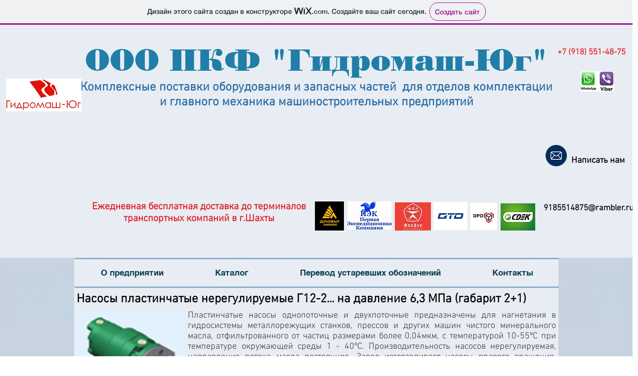

--- FILE ---
content_type: text/html; charset=UTF-8
request_url: https://ak100686.wixsite.com/gidromash-yug/g12-2-gabarit-2-1
body_size: 124870
content:
<!DOCTYPE html>
<html lang="ru">
<head>
  
  <!-- SEO Tags -->
  <title>Насосы пластинчатые нерегулируемые Г12-2... на  6,3 МПа (габарит 2+1)</title>
  <meta name="description" content="Оперативные поставки насосного, гидравлического, пневматического, фильтрующего и смазочного оборудования для отделов главного механика промышленных предприятий"/>
  <link rel="canonical" href="https://ak100686.wixsite.com/gidromash-yug/g12-2-gabarit-2-1"/>
  <meta property="og:title" content="Насосы пластинчатые нерегулируемые Г12-2... на  6,3 МПа (габарит 2+1)"/>
  <meta property="og:description" content="Оперативные поставки насосного, гидравлического, пневматического, фильтрующего и смазочного оборудования для отделов главного механика промышленных предприятий"/>
  <meta property="og:url" content="https://ak100686.wixsite.com/gidromash-yug/g12-2-gabarit-2-1"/>
  <meta property="og:site_name" content="gidromash-yug"/>
  <meta property="og:type" content="website"/>
  <meta name="google-site-verification" content="ZQRhHFpY6OA4fghhPLu_Wqln-eem_YNp3XB65XOK2cU"/>
  <meta name="keywords" content="ШВП, гидравлика, гидроклапан, гидромотор, гидронасос, гидрораспределитель, запчасти к станкам, муфта электромагнитная, пневмораспределитель, станция смазки"/>
  <meta name="twitter:card" content="summary_large_image"/>
  <meta name="twitter:title" content="Насосы пластинчатые нерегулируемые Г12-2... на  6,3 МПа (габарит 2+1)"/>
  <meta name="twitter:description" content="Оперативные поставки насосного, гидравлического, пневматического, фильтрующего и смазочного оборудования для отделов главного механика промышленных предприятий"/><meta name="yandex-verification" content="9a8884d47d8fff22" />

  
  <meta charset='utf-8'>
  <meta name="viewport" content="width=device-width, initial-scale=1" id="wixDesktopViewport" />
  <meta http-equiv="X-UA-Compatible" content="IE=edge">
  <meta name="generator" content="Wix.com Website Builder"/>

  <link rel="icon" sizes="192x192" href="https://www.wix.com/favicon.ico" type="image/x-icon"/>
  <link rel="shortcut icon" href="https://www.wix.com/favicon.ico" type="image/x-icon"/>
  <link rel="apple-touch-icon" href="https://www.wix.com/favicon.ico" type="image/x-icon"/>

  <!-- Safari Pinned Tab Icon -->
  <!-- <link rel="mask-icon" href="https://www.wix.com/favicon.ico"> -->

  <!-- Original trials -->
  


  <!-- Segmenter Polyfill -->
  <script>
    if (!window.Intl || !window.Intl.Segmenter) {
      (function() {
        var script = document.createElement('script');
        script.src = 'https://static.parastorage.com/unpkg/@formatjs/intl-segmenter@11.7.10/polyfill.iife.js';
        document.head.appendChild(script);
      })();
    }
  </script>

  <!-- Legacy Polyfills -->
  <script nomodule="" src="https://static.parastorage.com/unpkg/core-js-bundle@3.2.1/minified.js"></script>
  <script nomodule="" src="https://static.parastorage.com/unpkg/focus-within-polyfill@5.0.9/dist/focus-within-polyfill.js"></script>

  <!-- Performance API Polyfills -->
  <script>
  (function () {
    var noop = function noop() {};
    if ("performance" in window === false) {
      window.performance = {};
    }
    window.performance.mark = performance.mark || noop;
    window.performance.measure = performance.measure || noop;
    if ("now" in window.performance === false) {
      var nowOffset = Date.now();
      if (performance.timing && performance.timing.navigationStart) {
        nowOffset = performance.timing.navigationStart;
      }
      window.performance.now = function now() {
        return Date.now() - nowOffset;
      };
    }
  })();
  </script>

  <!-- Globals Definitions -->
  <script>
    (function () {
      var now = Date.now()
      window.initialTimestamps = {
        initialTimestamp: now,
        initialRequestTimestamp: Math.round(performance.timeOrigin ? performance.timeOrigin : now - performance.now())
      }

      window.thunderboltTag = "libs-releases-GA-local"
      window.thunderboltVersion = "1.16803.0"
    })();
  </script>

  <!-- Essential Viewer Model -->
  <script type="application/json" id="wix-essential-viewer-model">{"fleetConfig":{"fleetName":"thunderbolt-seo-isolated-renderer","type":"GA","code":0},"mode":{"qa":false,"enableTestApi":false,"debug":false,"ssrIndicator":false,"ssrOnly":false,"siteAssetsFallback":"enable","versionIndicator":false},"componentsLibrariesTopology":[{"artifactId":"editor-elements","namespace":"wixui","url":"https:\/\/static.parastorage.com\/services\/editor-elements\/1.14868.0"},{"artifactId":"editor-elements","namespace":"dsgnsys","url":"https:\/\/static.parastorage.com\/services\/editor-elements\/1.14868.0"}],"siteFeaturesConfigs":{"sessionManager":{"isRunningInDifferentSiteContext":false}},"language":{"userLanguage":"ru"},"siteAssets":{"clientTopology":{"mediaRootUrl":"https:\/\/static.wixstatic.com","scriptsUrl":"static.parastorage.com","staticMediaUrl":"https:\/\/static.wixstatic.com\/media","moduleRepoUrl":"https:\/\/static.parastorage.com\/unpkg","fileRepoUrl":"https:\/\/static.parastorage.com\/services","viewerAppsUrl":"https:\/\/viewer-apps.parastorage.com","viewerAssetsUrl":"https:\/\/viewer-assets.parastorage.com","siteAssetsUrl":"https:\/\/siteassets.parastorage.com","pageJsonServerUrls":["https:\/\/pages.parastorage.com","https:\/\/staticorigin.wixstatic.com","https:\/\/fallback.wix.com\/wix-html-editor-pages-webapp\/page"],"pathOfTBModulesInFileRepoForFallback":"wix-thunderbolt\/dist\/"}},"siteFeatures":["accessibility","appMonitoring","assetsLoader","businessLogger","captcha","clickHandlerRegistrar","commonConfig","componentsLoader","componentsRegistry","consentPolicy","cyclicTabbing","domSelectors","environmentWixCodeSdk","environment","locationWixCodeSdk","mpaNavigation","navigationManager","navigationPhases","ooi","pages","panorama","renderer","reporter","router","scrollRestoration","seoWixCodeSdk","seo","sessionManager","siteMembersWixCodeSdk","siteMembers","siteScrollBlocker","siteWixCodeSdk","speculationRules","ssrCache","stores","structureApi","thunderboltInitializer","tpaCommons","translations","usedPlatformApis","warmupData","windowMessageRegistrar","windowWixCodeSdk","wixEmbedsApi","componentsReact","platform"],"site":{"externalBaseUrl":"https:\/\/ak100686.wixsite.com\/gidromash-yug","isSEO":true},"media":{"staticMediaUrl":"https:\/\/static.wixstatic.com\/media","mediaRootUrl":"https:\/\/static.wixstatic.com\/","staticVideoUrl":"https:\/\/video.wixstatic.com\/"},"requestUrl":"https:\/\/ak100686.wixsite.com\/gidromash-yug\/g12-2-gabarit-2-1","rollout":{"siteAssetsVersionsRollout":false,"isDACRollout":0,"isTBRollout":false},"commonConfig":{"brand":"wix","host":"VIEWER","bsi":"","consentPolicy":{},"consentPolicyHeader":{},"siteRevision":"1942","renderingFlow":"NONE","language":"ru","locale":"ru-ru"},"interactionSampleRatio":0.01,"dynamicModelUrl":"https:\/\/ak100686.wixsite.com\/gidromash-yug\/_api\/v2\/dynamicmodel","accessTokensUrl":"https:\/\/ak100686.wixsite.com\/gidromash-yug\/_api\/v1\/access-tokens","isExcludedFromSecurityExperiments":false,"experiments":{"specs.thunderbolt.hardenFetchAndXHR":true,"specs.thunderbolt.securityExperiments":true}}</script>
  <script>window.viewerModel = JSON.parse(document.getElementById('wix-essential-viewer-model').textContent)</script>

  <script>
    window.commonConfig = viewerModel.commonConfig
  </script>

  
  <!-- BEGIN handleAccessTokens bundle -->

  <script data-url="https://static.parastorage.com/services/wix-thunderbolt/dist/handleAccessTokens.inline.4f2f9a53.bundle.min.js">(()=>{"use strict";function e(e){let{context:o,property:r,value:n,enumerable:i=!0}=e,c=e.get,l=e.set;if(!r||void 0===n&&!c&&!l)return new Error("property and value are required");let a=o||globalThis,s=a?.[r],u={};if(void 0!==n)u.value=n;else{if(c){let e=t(c);e&&(u.get=e)}if(l){let e=t(l);e&&(u.set=e)}}let p={...u,enumerable:i||!1,configurable:!1};void 0!==n&&(p.writable=!1);try{Object.defineProperty(a,r,p)}catch(e){return e instanceof TypeError?s:e}return s}function t(e,t){return"function"==typeof e?e:!0===e?.async&&"function"==typeof e.func?t?async function(t){return e.func(t)}:async function(){return e.func()}:"function"==typeof e?.func?e.func:void 0}try{e({property:"strictDefine",value:e})}catch{}try{e({property:"defineStrictObject",value:r})}catch{}try{e({property:"defineStrictMethod",value:n})}catch{}var o=["toString","toLocaleString","valueOf","constructor","prototype"];function r(t){let{context:n,property:c,propertiesToExclude:l=[],skipPrototype:a=!1,hardenPrototypePropertiesToExclude:s=[]}=t;if(!c)return new Error("property is required");let u=(n||globalThis)[c],p={},f=i(n,c);u&&("object"==typeof u||"function"==typeof u)&&Reflect.ownKeys(u).forEach(t=>{if(!l.includes(t)&&!o.includes(t)){let o=i(u,t);if(o&&(o.writable||o.configurable)){let{value:r,get:n,set:i,enumerable:c=!1}=o,l={};void 0!==r?l.value=r:n?l.get=n:i&&(l.set=i);try{let o=e({context:u,property:t,...l,enumerable:c});p[t]=o}catch(e){if(!(e instanceof TypeError))throw e;try{p[t]=o.value||o.get||o.set}catch{}}}}});let d={originalObject:u,originalProperties:p};if(!a&&void 0!==u?.prototype){let e=r({context:u,property:"prototype",propertiesToExclude:s,skipPrototype:!0});e instanceof Error||(d.originalPrototype=e?.originalObject,d.originalPrototypeProperties=e?.originalProperties)}return e({context:n,property:c,value:u,enumerable:f?.enumerable}),d}function n(t,o){let r=(o||globalThis)[t],n=i(o||globalThis,t);return r&&n&&(n.writable||n.configurable)?(Object.freeze(r),e({context:globalThis,property:t,value:r})):r}function i(e,t){if(e&&t)try{return Reflect.getOwnPropertyDescriptor(e,t)}catch{return}}function c(e){if("string"!=typeof e)return e;try{return decodeURIComponent(e).toLowerCase().trim()}catch{return e.toLowerCase().trim()}}function l(e,t){let o="";if("string"==typeof e)o=e.split("=")[0]?.trim()||"";else{if(!e||"string"!=typeof e.name)return!1;o=e.name}return t.has(c(o)||"")}function a(e,t){let o;return o="string"==typeof e?e.split(";").map(e=>e.trim()).filter(e=>e.length>0):e||[],o.filter(e=>!l(e,t))}var s=null;function u(){return null===s&&(s=typeof Document>"u"?void 0:Object.getOwnPropertyDescriptor(Document.prototype,"cookie")),s}function p(t,o){if(!globalThis?.cookieStore)return;let r=globalThis.cookieStore.get.bind(globalThis.cookieStore),n=globalThis.cookieStore.getAll.bind(globalThis.cookieStore),i=globalThis.cookieStore.set.bind(globalThis.cookieStore),c=globalThis.cookieStore.delete.bind(globalThis.cookieStore);return e({context:globalThis.CookieStore.prototype,property:"get",value:async function(e){return l(("string"==typeof e?e:e.name)||"",t)?null:r.call(this,e)},enumerable:!0}),e({context:globalThis.CookieStore.prototype,property:"getAll",value:async function(){return a(await n.apply(this,Array.from(arguments)),t)},enumerable:!0}),e({context:globalThis.CookieStore.prototype,property:"set",value:async function(){let e=Array.from(arguments);if(!l(1===e.length?e[0].name:e[0],t))return i.apply(this,e);o&&console.warn(o)},enumerable:!0}),e({context:globalThis.CookieStore.prototype,property:"delete",value:async function(){let e=Array.from(arguments);if(!l(1===e.length?e[0].name:e[0],t))return c.apply(this,e)},enumerable:!0}),e({context:globalThis.cookieStore,property:"prototype",value:globalThis.CookieStore.prototype,enumerable:!1}),e({context:globalThis,property:"cookieStore",value:globalThis.cookieStore,enumerable:!0}),{get:r,getAll:n,set:i,delete:c}}var f=["TextEncoder","TextDecoder","XMLHttpRequestEventTarget","EventTarget","URL","JSON","Reflect","Object","Array","Map","Set","WeakMap","WeakSet","Promise","Symbol","Error"],d=["addEventListener","removeEventListener","dispatchEvent","encodeURI","encodeURIComponent","decodeURI","decodeURIComponent"];const y=(e,t)=>{try{const o=t?t.get.call(document):document.cookie;return o.split(";").map(e=>e.trim()).filter(t=>t?.startsWith(e))[0]?.split("=")[1]}catch(e){return""}},g=(e="",t="",o="/")=>`${e}=; ${t?`domain=${t};`:""} max-age=0; path=${o}; expires=Thu, 01 Jan 1970 00:00:01 GMT`;function m(){(function(){if("undefined"!=typeof window){const e=performance.getEntriesByType("navigation")[0];return"back_forward"===(e?.type||"")}return!1})()&&function(){const{counter:e}=function(){const e=b("getItem");if(e){const[t,o]=e.split("-"),r=o?parseInt(o,10):0;if(r>=3){const e=t?Number(t):0;if(Date.now()-e>6e4)return{counter:0}}return{counter:r}}return{counter:0}}();e<3?(!function(e=1){b("setItem",`${Date.now()}-${e}`)}(e+1),window.location.reload()):console.error("ATS: Max reload attempts reached")}()}function b(e,t){try{return sessionStorage[e]("reload",t||"")}catch(e){console.error("ATS: Error calling sessionStorage:",e)}}const h="client-session-bind",v="sec-fetch-unsupported",{experiments:w}=window.viewerModel,T=[h,"client-binding",v,"svSession","smSession","server-session-bind","wixSession2","wixSession3"].map(e=>e.toLowerCase()),{cookie:S}=function(t,o){let r=new Set(t);return e({context:document,property:"cookie",set:{func:e=>function(e,t,o,r){let n=u(),i=c(t.split(";")[0]||"")||"";[...o].every(e=>!i.startsWith(e.toLowerCase()))&&n?.set?n.set.call(e,t):r&&console.warn(r)}(document,e,r,o)},get:{func:()=>function(e,t){let o=u();if(!o?.get)throw new Error("Cookie descriptor or getter not available");return a(o.get.call(e),t).join("; ")}(document,r)},enumerable:!0}),{cookieStore:p(r,o),cookie:u()}}(T),k="tbReady",x="security_overrideGlobals",{experiments:E,siteFeaturesConfigs:C,accessTokensUrl:P}=window.viewerModel,R=P,M={},O=(()=>{const e=y(h,S);if(w["specs.thunderbolt.browserCacheReload"]){y(v,S)||e?b("removeItem"):m()}return(()=>{const e=g(h),t=g(h,location.hostname);S.set.call(document,e),S.set.call(document,t)})(),e})();O&&(M["client-binding"]=O);const D=fetch;addEventListener(k,function e(t){const{logger:o}=t.detail;try{window.tb.init({fetch:D,fetchHeaders:M})}catch(e){const t=new Error("TB003");o.meter(`${x}_${t.message}`,{paramsOverrides:{errorType:x,eventString:t.message}}),window?.viewerModel?.mode.debug&&console.error(e)}finally{removeEventListener(k,e)}}),E["specs.thunderbolt.hardenFetchAndXHR"]||(window.fetchDynamicModel=()=>C.sessionManager.isRunningInDifferentSiteContext?Promise.resolve({}):fetch(R,{credentials:"same-origin",headers:M}).then(function(e){if(!e.ok)throw new Error(`[${e.status}]${e.statusText}`);return e.json()}),window.dynamicModelPromise=window.fetchDynamicModel())})();
//# sourceMappingURL=https://static.parastorage.com/services/wix-thunderbolt/dist/handleAccessTokens.inline.4f2f9a53.bundle.min.js.map</script>

<!-- END handleAccessTokens bundle -->

<!-- BEGIN overrideGlobals bundle -->

<script data-url="https://static.parastorage.com/services/wix-thunderbolt/dist/overrideGlobals.inline.ec13bfcf.bundle.min.js">(()=>{"use strict";function e(e){let{context:r,property:o,value:n,enumerable:i=!0}=e,c=e.get,a=e.set;if(!o||void 0===n&&!c&&!a)return new Error("property and value are required");let l=r||globalThis,u=l?.[o],s={};if(void 0!==n)s.value=n;else{if(c){let e=t(c);e&&(s.get=e)}if(a){let e=t(a);e&&(s.set=e)}}let p={...s,enumerable:i||!1,configurable:!1};void 0!==n&&(p.writable=!1);try{Object.defineProperty(l,o,p)}catch(e){return e instanceof TypeError?u:e}return u}function t(e,t){return"function"==typeof e?e:!0===e?.async&&"function"==typeof e.func?t?async function(t){return e.func(t)}:async function(){return e.func()}:"function"==typeof e?.func?e.func:void 0}try{e({property:"strictDefine",value:e})}catch{}try{e({property:"defineStrictObject",value:o})}catch{}try{e({property:"defineStrictMethod",value:n})}catch{}var r=["toString","toLocaleString","valueOf","constructor","prototype"];function o(t){let{context:n,property:c,propertiesToExclude:a=[],skipPrototype:l=!1,hardenPrototypePropertiesToExclude:u=[]}=t;if(!c)return new Error("property is required");let s=(n||globalThis)[c],p={},f=i(n,c);s&&("object"==typeof s||"function"==typeof s)&&Reflect.ownKeys(s).forEach(t=>{if(!a.includes(t)&&!r.includes(t)){let r=i(s,t);if(r&&(r.writable||r.configurable)){let{value:o,get:n,set:i,enumerable:c=!1}=r,a={};void 0!==o?a.value=o:n?a.get=n:i&&(a.set=i);try{let r=e({context:s,property:t,...a,enumerable:c});p[t]=r}catch(e){if(!(e instanceof TypeError))throw e;try{p[t]=r.value||r.get||r.set}catch{}}}}});let d={originalObject:s,originalProperties:p};if(!l&&void 0!==s?.prototype){let e=o({context:s,property:"prototype",propertiesToExclude:u,skipPrototype:!0});e instanceof Error||(d.originalPrototype=e?.originalObject,d.originalPrototypeProperties=e?.originalProperties)}return e({context:n,property:c,value:s,enumerable:f?.enumerable}),d}function n(t,r){let o=(r||globalThis)[t],n=i(r||globalThis,t);return o&&n&&(n.writable||n.configurable)?(Object.freeze(o),e({context:globalThis,property:t,value:o})):o}function i(e,t){if(e&&t)try{return Reflect.getOwnPropertyDescriptor(e,t)}catch{return}}function c(e){if("string"!=typeof e)return e;try{return decodeURIComponent(e).toLowerCase().trim()}catch{return e.toLowerCase().trim()}}function a(e,t){return e instanceof Headers?e.forEach((r,o)=>{l(o,t)||e.delete(o)}):Object.keys(e).forEach(r=>{l(r,t)||delete e[r]}),e}function l(e,t){return!t.has(c(e)||"")}function u(e,t){let r=!0,o=function(e){let t,r;if(globalThis.Request&&e instanceof Request)t=e.url;else{if("function"!=typeof e?.toString)throw new Error("Unsupported type for url");t=e.toString()}try{return new URL(t).pathname}catch{return r=t.replace(/#.+/gi,"").split("?").shift(),r.startsWith("/")?r:`/${r}`}}(e),n=c(o);return n&&t.some(e=>n.includes(e))&&(r=!1),r}function s(t,r,o){let n=fetch,i=XMLHttpRequest,c=new Set(r);function s(){let e=new i,r=e.open,n=e.setRequestHeader;return e.open=function(){let n=Array.from(arguments),i=n[1];if(n.length<2||u(i,t))return r.apply(e,n);throw new Error(o||`Request not allowed for path ${i}`)},e.setRequestHeader=function(t,r){l(decodeURIComponent(t),c)&&n.call(e,t,r)},e}return e({property:"fetch",value:function(){let e=function(e,t){return globalThis.Request&&e[0]instanceof Request&&e[0]?.headers?a(e[0].headers,t):e[1]?.headers&&a(e[1].headers,t),e}(arguments,c);return u(arguments[0],t)?n.apply(globalThis,Array.from(e)):new Promise((e,t)=>{t(new Error(o||`Request not allowed for path ${arguments[0]}`))})},enumerable:!0}),e({property:"XMLHttpRequest",value:s,enumerable:!0}),Object.keys(i).forEach(e=>{s[e]=i[e]}),{fetch:n,XMLHttpRequest:i}}var p=["TextEncoder","TextDecoder","XMLHttpRequestEventTarget","EventTarget","URL","JSON","Reflect","Object","Array","Map","Set","WeakMap","WeakSet","Promise","Symbol","Error"],f=["addEventListener","removeEventListener","dispatchEvent","encodeURI","encodeURIComponent","decodeURI","decodeURIComponent"];const d=function(){let t=globalThis.open,r=document.open;function o(e,r,o){let n="string"!=typeof e,i=t.call(window,e,r,o);return n||e&&function(e){return e.startsWith("//")&&/(?:[a-z0-9](?:[a-z0-9-]{0,61}[a-z0-9])?\.)+[a-z0-9][a-z0-9-]{0,61}[a-z0-9]/g.test(`${location.protocol}:${e}`)&&(e=`${location.protocol}${e}`),!e.startsWith("http")||new URL(e).hostname===location.hostname}(e)?{}:i}return e({property:"open",value:o,context:globalThis,enumerable:!0}),e({property:"open",value:function(e,t,n){return e?o(e,t,n):r.call(document,e||"",t||"",n||"")},context:document,enumerable:!0}),{open:t,documentOpen:r}},y=function(){let t=document.createElement,r=Element.prototype.setAttribute,o=Element.prototype.setAttributeNS;return e({property:"createElement",context:document,value:function(n,i){let a=t.call(document,n,i);if("iframe"===c(n)){e({property:"srcdoc",context:a,get:()=>"",set:()=>{console.warn("`srcdoc` is not allowed in iframe elements.")}});let t=function(e,t){"srcdoc"!==e.toLowerCase()?r.call(a,e,t):console.warn("`srcdoc` attribute is not allowed to be set.")},n=function(e,t,r){"srcdoc"!==t.toLowerCase()?o.call(a,e,t,r):console.warn("`srcdoc` attribute is not allowed to be set.")};a.setAttribute=t,a.setAttributeNS=n}return a},enumerable:!0}),{createElement:t,setAttribute:r,setAttributeNS:o}},m=["client-binding"],b=["/_api/v1/access-tokens","/_api/v2/dynamicmodel","/_api/one-app-session-web/v3/businesses"],h=function(){let t=setTimeout,r=setInterval;return o("setTimeout",0,globalThis),o("setInterval",0,globalThis),{setTimeout:t,setInterval:r};function o(t,r,o){let n=o||globalThis,i=n[t];if(!i||"function"!=typeof i)throw new Error(`Function ${t} not found or is not a function`);e({property:t,value:function(){let e=Array.from(arguments);if("string"!=typeof e[r])return i.apply(n,e);console.warn(`Calling ${t} with a String Argument at index ${r} is not allowed`)},context:o,enumerable:!0})}},v=function(){if(navigator&&"serviceWorker"in navigator){let t=navigator.serviceWorker.register;return e({context:navigator.serviceWorker,property:"register",value:function(){console.log("Service worker registration is not allowed")},enumerable:!0}),{register:t}}return{}};performance.mark("overrideGlobals started");const{isExcludedFromSecurityExperiments:g,experiments:w}=window.viewerModel,E=!g&&w["specs.thunderbolt.securityExperiments"];try{d(),E&&y(),w["specs.thunderbolt.hardenFetchAndXHR"]&&E&&s(b,m),v(),(e=>{let t=[],r=[];r=r.concat(["TextEncoder","TextDecoder"]),e&&(r=r.concat(["XMLHttpRequestEventTarget","EventTarget"])),r=r.concat(["URL","JSON"]),e&&(t=t.concat(["addEventListener","removeEventListener"])),t=t.concat(["encodeURI","encodeURIComponent","decodeURI","decodeURIComponent"]),r=r.concat(["String","Number"]),e&&r.push("Object"),r=r.concat(["Reflect"]),t.forEach(e=>{n(e),["addEventListener","removeEventListener"].includes(e)&&n(e,document)}),r.forEach(e=>{o({property:e})})})(E),E&&h()}catch(e){window?.viewerModel?.mode.debug&&console.error(e);const t=new Error("TB006");window.fedops?.reportError(t,"security_overrideGlobals"),window.Sentry?window.Sentry.captureException(t):globalThis.defineStrictProperty("sentryBuffer",[t],window,!1)}performance.mark("overrideGlobals ended")})();
//# sourceMappingURL=https://static.parastorage.com/services/wix-thunderbolt/dist/overrideGlobals.inline.ec13bfcf.bundle.min.js.map</script>

<!-- END overrideGlobals bundle -->


  
  <script>
    window.commonConfig = viewerModel.commonConfig

	
  </script>

  <!-- Initial CSS -->
  <style data-url="https://static.parastorage.com/services/wix-thunderbolt/dist/main.347af09f.min.css">@keyframes slide-horizontal-new{0%{transform:translateX(100%)}}@keyframes slide-horizontal-old{80%{opacity:1}to{opacity:0;transform:translateX(-100%)}}@keyframes slide-vertical-new{0%{transform:translateY(-100%)}}@keyframes slide-vertical-old{80%{opacity:1}to{opacity:0;transform:translateY(100%)}}@keyframes out-in-new{0%{opacity:0}}@keyframes out-in-old{to{opacity:0}}:root:active-view-transition{view-transition-name:none}::view-transition{pointer-events:none}:root:active-view-transition::view-transition-new(page-group),:root:active-view-transition::view-transition-old(page-group){animation-duration:.6s;cursor:wait;pointer-events:all}:root:active-view-transition-type(SlideHorizontal)::view-transition-old(page-group){animation:slide-horizontal-old .6s cubic-bezier(.83,0,.17,1) forwards;mix-blend-mode:normal}:root:active-view-transition-type(SlideHorizontal)::view-transition-new(page-group){animation:slide-horizontal-new .6s cubic-bezier(.83,0,.17,1) backwards;mix-blend-mode:normal}:root:active-view-transition-type(SlideVertical)::view-transition-old(page-group){animation:slide-vertical-old .6s cubic-bezier(.83,0,.17,1) forwards;mix-blend-mode:normal}:root:active-view-transition-type(SlideVertical)::view-transition-new(page-group){animation:slide-vertical-new .6s cubic-bezier(.83,0,.17,1) backwards;mix-blend-mode:normal}:root:active-view-transition-type(OutIn)::view-transition-old(page-group){animation:out-in-old .35s cubic-bezier(.22,1,.36,1) forwards}:root:active-view-transition-type(OutIn)::view-transition-new(page-group){animation:out-in-new .35s cubic-bezier(.64,0,.78,0) .35s backwards}@media(prefers-reduced-motion:reduce){::view-transition-group(*),::view-transition-new(*),::view-transition-old(*){animation:none!important}}body,html{background:transparent;border:0;margin:0;outline:0;padding:0;vertical-align:baseline}body{--scrollbar-width:0px;font-family:Arial,Helvetica,sans-serif;font-size:10px}body,html{height:100%}body{overflow-x:auto;overflow-y:scroll}body:not(.responsive) #site-root{min-width:var(--site-width);width:100%}body:not([data-js-loaded]) [data-hide-prejs]{visibility:hidden}interact-element{display:contents}#SITE_CONTAINER{position:relative}:root{--one-unit:1vw;--section-max-width:9999px;--spx-stopper-max:9999px;--spx-stopper-min:0px;--browser-zoom:1}@supports(-webkit-appearance:none) and (stroke-color:transparent){:root{--safari-sticky-fix:opacity;--experimental-safari-sticky-fix:translateZ(0)}}@supports(container-type:inline-size){:root{--one-unit:1cqw}}[id^=oldHoverBox-]{mix-blend-mode:plus-lighter;transition:opacity .5s ease,visibility .5s ease}[data-mesh-id$=inlineContent-gridContainer]:has(>[id^=oldHoverBox-]){isolation:isolate}</style>
<style data-url="https://static.parastorage.com/services/wix-thunderbolt/dist/main.renderer.25146d00.min.css">a,abbr,acronym,address,applet,b,big,blockquote,button,caption,center,cite,code,dd,del,dfn,div,dl,dt,em,fieldset,font,footer,form,h1,h2,h3,h4,h5,h6,header,i,iframe,img,ins,kbd,label,legend,li,nav,object,ol,p,pre,q,s,samp,section,small,span,strike,strong,sub,sup,table,tbody,td,tfoot,th,thead,title,tr,tt,u,ul,var{background:transparent;border:0;margin:0;outline:0;padding:0;vertical-align:baseline}input,select,textarea{box-sizing:border-box;font-family:Helvetica,Arial,sans-serif}ol,ul{list-style:none}blockquote,q{quotes:none}ins{text-decoration:none}del{text-decoration:line-through}table{border-collapse:collapse;border-spacing:0}a{cursor:pointer;text-decoration:none}.testStyles{overflow-y:hidden}.reset-button{-webkit-appearance:none;background:none;border:0;color:inherit;font:inherit;line-height:normal;outline:0;overflow:visible;padding:0;-webkit-user-select:none;-moz-user-select:none;-ms-user-select:none}:focus{outline:none}body.device-mobile-optimized:not(.disable-site-overflow){overflow-x:hidden;overflow-y:scroll}body.device-mobile-optimized:not(.responsive) #SITE_CONTAINER{margin-left:auto;margin-right:auto;overflow-x:visible;position:relative;width:320px}body.device-mobile-optimized:not(.responsive):not(.blockSiteScrolling) #SITE_CONTAINER{margin-top:0}body.device-mobile-optimized>*{max-width:100%!important}body.device-mobile-optimized #site-root{overflow-x:hidden;overflow-y:hidden}@supports(overflow:clip){body.device-mobile-optimized #site-root{overflow-x:clip;overflow-y:clip}}body.device-mobile-non-optimized #SITE_CONTAINER #site-root{overflow-x:clip;overflow-y:clip}body.device-mobile-non-optimized.fullScreenMode{background-color:#5f6360}body.device-mobile-non-optimized.fullScreenMode #MOBILE_ACTIONS_MENU,body.device-mobile-non-optimized.fullScreenMode #SITE_BACKGROUND,body.device-mobile-non-optimized.fullScreenMode #site-root,body.fullScreenMode #WIX_ADS{visibility:hidden}body.fullScreenMode{overflow-x:hidden!important;overflow-y:hidden!important}body.fullScreenMode.device-mobile-optimized #TINY_MENU{opacity:0;pointer-events:none}body.fullScreenMode-scrollable.device-mobile-optimized{overflow-x:hidden!important;overflow-y:auto!important}body.fullScreenMode-scrollable.device-mobile-optimized #masterPage,body.fullScreenMode-scrollable.device-mobile-optimized #site-root{overflow-x:hidden!important;overflow-y:hidden!important}body.fullScreenMode-scrollable.device-mobile-optimized #SITE_BACKGROUND,body.fullScreenMode-scrollable.device-mobile-optimized #masterPage{height:auto!important}body.fullScreenMode-scrollable.device-mobile-optimized #masterPage.mesh-layout{height:0!important}body.blockSiteScrolling,body.siteScrollingBlocked{position:fixed;width:100%}body.siteScrollingBlockedIOSFix{overflow:hidden!important}body.blockSiteScrolling #SITE_CONTAINER{margin-top:calc(var(--blocked-site-scroll-margin-top)*-1)}#site-root{margin:0 auto;min-height:100%;position:relative;top:var(--wix-ads-height)}#site-root img:not([src]){visibility:hidden}#site-root svg img:not([src]){visibility:visible}.auto-generated-link{color:inherit}#SCROLL_TO_BOTTOM,#SCROLL_TO_TOP{height:0}.has-click-trigger{cursor:pointer}.fullScreenOverlay{bottom:0;display:flex;justify-content:center;left:0;overflow-y:hidden;position:fixed;right:0;top:-60px;z-index:1005}.fullScreenOverlay>.fullScreenOverlayContent{bottom:0;left:0;margin:0 auto;overflow:hidden;position:absolute;right:0;top:60px;transform:translateZ(0)}[data-mesh-id$=centeredContent],[data-mesh-id$=form],[data-mesh-id$=inlineContent]{pointer-events:none;position:relative}[data-mesh-id$=-gridWrapper],[data-mesh-id$=-rotated-wrapper]{pointer-events:none}[data-mesh-id$=-gridContainer]>*,[data-mesh-id$=-rotated-wrapper]>*,[data-mesh-id$=inlineContent]>:not([data-mesh-id$=-gridContainer]){pointer-events:auto}.device-mobile-optimized #masterPage.mesh-layout #SOSP_CONTAINER_CUSTOM_ID{grid-area:2/1/3/2;-ms-grid-row:2;position:relative}#masterPage.mesh-layout{-ms-grid-rows:max-content max-content min-content max-content;-ms-grid-columns:100%;align-items:start;display:-ms-grid;display:grid;grid-template-columns:100%;grid-template-rows:max-content max-content min-content max-content;justify-content:stretch}#masterPage.mesh-layout #PAGES_CONTAINER,#masterPage.mesh-layout #SITE_FOOTER-placeholder,#masterPage.mesh-layout #SITE_FOOTER_WRAPPER,#masterPage.mesh-layout #SITE_HEADER-placeholder,#masterPage.mesh-layout #SITE_HEADER_WRAPPER,#masterPage.mesh-layout #SOSP_CONTAINER_CUSTOM_ID[data-state~=mobileView],#masterPage.mesh-layout #soapAfterPagesContainer,#masterPage.mesh-layout #soapBeforePagesContainer{-ms-grid-row-align:start;-ms-grid-column-align:start;-ms-grid-column:1}#masterPage.mesh-layout #SITE_HEADER-placeholder,#masterPage.mesh-layout #SITE_HEADER_WRAPPER{grid-area:1/1/2/2;-ms-grid-row:1}#masterPage.mesh-layout #PAGES_CONTAINER,#masterPage.mesh-layout #soapAfterPagesContainer,#masterPage.mesh-layout #soapBeforePagesContainer{grid-area:3/1/4/2;-ms-grid-row:3}#masterPage.mesh-layout #soapAfterPagesContainer,#masterPage.mesh-layout #soapBeforePagesContainer{width:100%}#masterPage.mesh-layout #PAGES_CONTAINER{align-self:stretch}#masterPage.mesh-layout main#PAGES_CONTAINER{display:block}#masterPage.mesh-layout #SITE_FOOTER-placeholder,#masterPage.mesh-layout #SITE_FOOTER_WRAPPER{grid-area:4/1/5/2;-ms-grid-row:4}#masterPage.mesh-layout #SITE_PAGES,#masterPage.mesh-layout [data-mesh-id=PAGES_CONTAINERcenteredContent],#masterPage.mesh-layout [data-mesh-id=PAGES_CONTAINERinlineContent]{height:100%}#masterPage.mesh-layout.desktop>*{width:100%}#masterPage.mesh-layout #PAGES_CONTAINER,#masterPage.mesh-layout #SITE_FOOTER,#masterPage.mesh-layout #SITE_FOOTER_WRAPPER,#masterPage.mesh-layout #SITE_HEADER,#masterPage.mesh-layout #SITE_HEADER_WRAPPER,#masterPage.mesh-layout #SITE_PAGES,#masterPage.mesh-layout #masterPageinlineContent{position:relative}#masterPage.mesh-layout #SITE_HEADER{grid-area:1/1/2/2}#masterPage.mesh-layout #SITE_FOOTER{grid-area:4/1/5/2}#masterPage.mesh-layout.overflow-x-clip #SITE_FOOTER,#masterPage.mesh-layout.overflow-x-clip #SITE_HEADER{overflow-x:clip}[data-z-counter]{z-index:0}[data-z-counter="0"]{z-index:auto}.wixSiteProperties{-webkit-font-smoothing:antialiased;-moz-osx-font-smoothing:grayscale}:root{--wst-button-color-fill-primary:rgb(var(--color_48));--wst-button-color-border-primary:rgb(var(--color_49));--wst-button-color-text-primary:rgb(var(--color_50));--wst-button-color-fill-primary-hover:rgb(var(--color_51));--wst-button-color-border-primary-hover:rgb(var(--color_52));--wst-button-color-text-primary-hover:rgb(var(--color_53));--wst-button-color-fill-primary-disabled:rgb(var(--color_54));--wst-button-color-border-primary-disabled:rgb(var(--color_55));--wst-button-color-text-primary-disabled:rgb(var(--color_56));--wst-button-color-fill-secondary:rgb(var(--color_57));--wst-button-color-border-secondary:rgb(var(--color_58));--wst-button-color-text-secondary:rgb(var(--color_59));--wst-button-color-fill-secondary-hover:rgb(var(--color_60));--wst-button-color-border-secondary-hover:rgb(var(--color_61));--wst-button-color-text-secondary-hover:rgb(var(--color_62));--wst-button-color-fill-secondary-disabled:rgb(var(--color_63));--wst-button-color-border-secondary-disabled:rgb(var(--color_64));--wst-button-color-text-secondary-disabled:rgb(var(--color_65));--wst-color-fill-base-1:rgb(var(--color_36));--wst-color-fill-base-2:rgb(var(--color_37));--wst-color-fill-base-shade-1:rgb(var(--color_38));--wst-color-fill-base-shade-2:rgb(var(--color_39));--wst-color-fill-base-shade-3:rgb(var(--color_40));--wst-color-fill-accent-1:rgb(var(--color_41));--wst-color-fill-accent-2:rgb(var(--color_42));--wst-color-fill-accent-3:rgb(var(--color_43));--wst-color-fill-accent-4:rgb(var(--color_44));--wst-color-fill-background-primary:rgb(var(--color_11));--wst-color-fill-background-secondary:rgb(var(--color_12));--wst-color-text-primary:rgb(var(--color_15));--wst-color-text-secondary:rgb(var(--color_14));--wst-color-action:rgb(var(--color_18));--wst-color-disabled:rgb(var(--color_39));--wst-color-title:rgb(var(--color_45));--wst-color-subtitle:rgb(var(--color_46));--wst-color-line:rgb(var(--color_47));--wst-font-style-h2:var(--font_2);--wst-font-style-h3:var(--font_3);--wst-font-style-h4:var(--font_4);--wst-font-style-h5:var(--font_5);--wst-font-style-h6:var(--font_6);--wst-font-style-body-large:var(--font_7);--wst-font-style-body-medium:var(--font_8);--wst-font-style-body-small:var(--font_9);--wst-font-style-body-x-small:var(--font_10);--wst-color-custom-1:rgb(var(--color_13));--wst-color-custom-2:rgb(var(--color_16));--wst-color-custom-3:rgb(var(--color_17));--wst-color-custom-4:rgb(var(--color_19));--wst-color-custom-5:rgb(var(--color_20));--wst-color-custom-6:rgb(var(--color_21));--wst-color-custom-7:rgb(var(--color_22));--wst-color-custom-8:rgb(var(--color_23));--wst-color-custom-9:rgb(var(--color_24));--wst-color-custom-10:rgb(var(--color_25));--wst-color-custom-11:rgb(var(--color_26));--wst-color-custom-12:rgb(var(--color_27));--wst-color-custom-13:rgb(var(--color_28));--wst-color-custom-14:rgb(var(--color_29));--wst-color-custom-15:rgb(var(--color_30));--wst-color-custom-16:rgb(var(--color_31));--wst-color-custom-17:rgb(var(--color_32));--wst-color-custom-18:rgb(var(--color_33));--wst-color-custom-19:rgb(var(--color_34));--wst-color-custom-20:rgb(var(--color_35))}.wix-presets-wrapper{display:contents}</style>

  <meta name="format-detection" content="telephone=no">
  <meta name="skype_toolbar" content="skype_toolbar_parser_compatible">
  
  

  

  

  <!-- head performance data start -->
  
  <!-- head performance data end -->
  

    


    
<style data-href="https://static.parastorage.com/services/editor-elements-library/dist/thunderbolt/rb_wixui.thunderbolt[DropDownMenu_LinesMenuButtonSkin].a1afd91d.min.css">._pfxlW{clip-path:inset(50%);height:24px;position:absolute;width:24px}._pfxlW:active,._pfxlW:focus{clip-path:unset;right:0;top:50%;transform:translateY(-50%)}._pfxlW.RG3k61{transform:translateY(-50%) rotate(180deg)}._6Mdvp0,.e5RdhV{box-sizing:border-box;height:100%;overflow:visible;position:relative;width:auto}._6Mdvp0[data-state~=header] a,._6Mdvp0[data-state~=header] div,[data-state~=header].e5RdhV a,[data-state~=header].e5RdhV div{cursor:default!important}._6Mdvp0 .KIbdSF,.e5RdhV .KIbdSF{display:inline-block;height:100%;width:100%}.e5RdhV{--display:inline-block;background:transparent;cursor:pointer;display:var(--display);transition:var(--trans,background-color .4s ease 0s)}.e5RdhV .ZbB2Jv{padding:0 var(--pad,5px)}.e5RdhV .pt33b1{color:rgb(var(--txt,var(--color_15,color_15)));display:inline-block;font:var(--fnt,var(--font_1));padding:0 10px;transition:var(--trans2,color .4s ease 0s)}.e5RdhV[data-state~=link]:hover .pt33b1,.e5RdhV[data-state~=over] .pt33b1{color:rgb(var(--txth,var(--color_15,color_15)));display:inline-block;transition:var(--trans2,color .4s ease 0s)}.e5RdhV[data-state~=selected]{background-color:rgba(var(--bgs,var(--color_18,color_18)),var(--alpha-bgs,1));transition:var(--trans,background-color .4s ease 0s)}.e5RdhV[data-state~=selected] .pt33b1{color:rgb(var(--txts,var(--color_15,color_15)));display:inline-block;transition:var(--trans2,color .4s ease 0s)}.e5RdhV[data-state~=drop]{display:block;width:100%}.e5RdhV[data-state~=drop] .ZbB2Jv{padding:0}.e5RdhV[data-listposition=top]{border-radius:var(--rd,10px);border-bottom-left-radius:0;border-bottom-right-radius:0}.e5RdhV[data-listposition=bottom]{border-radius:var(--rd,10px);border-top-left-radius:0;border-top-right-radius:0}.e5RdhV[data-listposition=dropLonely]{border-radius:var(--rd,10px)}.AziLwZ{overflow-x:hidden}.AziLwZ .NnNBuI{display:flex;flex-direction:column;height:100%;width:100%}.AziLwZ .NnNBuI .DJG2nE{flex:1}.AziLwZ .NnNBuI .PBUsmS{height:calc(100% - (var(--menuTotalBordersY, 0px)));overflow:visible;white-space:nowrap;width:calc(100% - (var(--menuTotalBordersX, 0px)))}.AziLwZ .NnNBuI .PBUsmS .DuWhtW,.AziLwZ .NnNBuI .PBUsmS .pEo532{direction:var(--menu-direction);display:inline-block;text-align:var(--menu-align,var(--align))}.AziLwZ .NnNBuI .PBUsmS .uJz80L{display:block;width:100%}.AziLwZ .CKfErL{direction:var(--submenus-direction);display:block;opacity:1;text-align:var(--submenus-align,var(--align));z-index:99999}.AziLwZ .CKfErL .XrjKUi{display:inherit;overflow:visible;visibility:inherit;white-space:nowrap;width:auto}.AziLwZ .CKfErL.T6gcFN{transition:visibility;transition-delay:.2s;visibility:visible}.AziLwZ .CKfErL .DuWhtW{display:inline-block}.AziLwZ .Nhccys{display:none}.plgB4x>nav{bottom:0;left:0;position:absolute;right:0;top:0}.plgB4x .PBUsmS{border-bottom:solid var(--brw,1px) rgba(var(--brd,var(--color_15,color_15)),var(--alpha-brd,1));border-top:solid var(--brw,1px) rgba(var(--brd,var(--color_15,color_15)),var(--alpha-brd,1));position:absolute}.plgB4x .CKfErL{position:absolute;visibility:hidden}.plgB4x .XrjKUi{background-color:rgba(var(--bgDrop,var(--color_11,color_11)),var(--alpha-bgDrop,1));border-radius:var(--rd,0);box-shadow:var(--shd,0 1px 4px rgba(0,0,0,.6));margin:7px 0;z-index:99999}</style>
<style data-href="https://static.parastorage.com/services/editor-elements-library/dist/thunderbolt/rb_wixui.thunderbolt_bootstrap.a1b00b19.min.css">.cwL6XW{cursor:pointer}.sNF2R0{opacity:0}.hLoBV3{transition:opacity var(--transition-duration) cubic-bezier(.37,0,.63,1)}.Rdf41z,.hLoBV3{opacity:1}.ftlZWo{transition:opacity var(--transition-duration) cubic-bezier(.37,0,.63,1)}.ATGlOr,.ftlZWo{opacity:0}.KQSXD0{transition:opacity var(--transition-duration) cubic-bezier(.64,0,.78,0)}.KQSXD0,.pagQKE{opacity:1}._6zG5H{opacity:0;transition:opacity var(--transition-duration) cubic-bezier(.22,1,.36,1)}.BB49uC{transform:translateX(100%)}.j9xE1V{transition:transform var(--transition-duration) cubic-bezier(.87,0,.13,1)}.ICs7Rs,.j9xE1V{transform:translateX(0)}.DxijZJ{transition:transform var(--transition-duration) cubic-bezier(.87,0,.13,1)}.B5kjYq,.DxijZJ{transform:translateX(-100%)}.cJijIV{transition:transform var(--transition-duration) cubic-bezier(.87,0,.13,1)}.cJijIV,.hOxaWM{transform:translateX(0)}.T9p3fN{transform:translateX(100%);transition:transform var(--transition-duration) cubic-bezier(.87,0,.13,1)}.qDxYJm{transform:translateY(100%)}.aA9V0P{transition:transform var(--transition-duration) cubic-bezier(.87,0,.13,1)}.YPXPAS,.aA9V0P{transform:translateY(0)}.Xf2zsA{transition:transform var(--transition-duration) cubic-bezier(.87,0,.13,1)}.Xf2zsA,.y7Kt7s{transform:translateY(-100%)}.EeUgMu{transition:transform var(--transition-duration) cubic-bezier(.87,0,.13,1)}.EeUgMu,.fdHrtm{transform:translateY(0)}.WIFaG4{transform:translateY(100%);transition:transform var(--transition-duration) cubic-bezier(.87,0,.13,1)}body:not(.responsive) .JsJXaX{overflow-x:clip}:root:active-view-transition .JsJXaX{view-transition-name:page-group}.AnQkDU{display:grid;grid-template-columns:1fr;grid-template-rows:1fr;height:100%}.AnQkDU>div{align-self:stretch!important;grid-area:1/1/2/2;justify-self:stretch!important}.StylableButton2545352419__root{-archetype:box;border:none;box-sizing:border-box;cursor:pointer;display:block;height:100%;min-height:10px;min-width:10px;padding:0;touch-action:manipulation;width:100%}.StylableButton2545352419__root[disabled]{pointer-events:none}.StylableButton2545352419__root:not(:hover):not([disabled]).StylableButton2545352419--hasBackgroundColor{background-color:var(--corvid-background-color)!important}.StylableButton2545352419__root:hover:not([disabled]).StylableButton2545352419--hasHoverBackgroundColor{background-color:var(--corvid-hover-background-color)!important}.StylableButton2545352419__root:not(:hover)[disabled].StylableButton2545352419--hasDisabledBackgroundColor{background-color:var(--corvid-disabled-background-color)!important}.StylableButton2545352419__root:not(:hover):not([disabled]).StylableButton2545352419--hasBorderColor{border-color:var(--corvid-border-color)!important}.StylableButton2545352419__root:hover:not([disabled]).StylableButton2545352419--hasHoverBorderColor{border-color:var(--corvid-hover-border-color)!important}.StylableButton2545352419__root:not(:hover)[disabled].StylableButton2545352419--hasDisabledBorderColor{border-color:var(--corvid-disabled-border-color)!important}.StylableButton2545352419__root.StylableButton2545352419--hasBorderRadius{border-radius:var(--corvid-border-radius)!important}.StylableButton2545352419__root.StylableButton2545352419--hasBorderWidth{border-width:var(--corvid-border-width)!important}.StylableButton2545352419__root:not(:hover):not([disabled]).StylableButton2545352419--hasColor,.StylableButton2545352419__root:not(:hover):not([disabled]).StylableButton2545352419--hasColor .StylableButton2545352419__label{color:var(--corvid-color)!important}.StylableButton2545352419__root:hover:not([disabled]).StylableButton2545352419--hasHoverColor,.StylableButton2545352419__root:hover:not([disabled]).StylableButton2545352419--hasHoverColor .StylableButton2545352419__label{color:var(--corvid-hover-color)!important}.StylableButton2545352419__root:not(:hover)[disabled].StylableButton2545352419--hasDisabledColor,.StylableButton2545352419__root:not(:hover)[disabled].StylableButton2545352419--hasDisabledColor .StylableButton2545352419__label{color:var(--corvid-disabled-color)!important}.StylableButton2545352419__link{-archetype:box;box-sizing:border-box;color:#000;text-decoration:none}.StylableButton2545352419__container{align-items:center;display:flex;flex-basis:auto;flex-direction:row;flex-grow:1;height:100%;justify-content:center;overflow:hidden;transition:all .2s ease,visibility 0s;width:100%}.StylableButton2545352419__label{-archetype:text;-controller-part-type:LayoutChildDisplayDropdown,LayoutFlexChildSpacing(first);max-width:100%;min-width:1.8em;overflow:hidden;text-align:center;text-overflow:ellipsis;transition:inherit;white-space:nowrap}.StylableButton2545352419__root.StylableButton2545352419--isMaxContent .StylableButton2545352419__label{text-overflow:unset}.StylableButton2545352419__root.StylableButton2545352419--isWrapText .StylableButton2545352419__label{min-width:10px;overflow-wrap:break-word;white-space:break-spaces;word-break:break-word}.StylableButton2545352419__icon{-archetype:icon;-controller-part-type:LayoutChildDisplayDropdown,LayoutFlexChildSpacing(last);flex-shrink:0;height:50px;min-width:1px;transition:inherit}.StylableButton2545352419__icon.StylableButton2545352419--override{display:block!important}.StylableButton2545352419__icon svg,.StylableButton2545352419__icon>span{display:flex;height:inherit;width:inherit}.StylableButton2545352419__root:not(:hover):not([disalbed]).StylableButton2545352419--hasIconColor .StylableButton2545352419__icon svg{fill:var(--corvid-icon-color)!important;stroke:var(--corvid-icon-color)!important}.StylableButton2545352419__root:hover:not([disabled]).StylableButton2545352419--hasHoverIconColor .StylableButton2545352419__icon svg{fill:var(--corvid-hover-icon-color)!important;stroke:var(--corvid-hover-icon-color)!important}.StylableButton2545352419__root:not(:hover)[disabled].StylableButton2545352419--hasDisabledIconColor .StylableButton2545352419__icon svg{fill:var(--corvid-disabled-icon-color)!important;stroke:var(--corvid-disabled-icon-color)!important}.aeyn4z{bottom:0;left:0;position:absolute;right:0;top:0}.qQrFOK{cursor:pointer}.VDJedC{-webkit-tap-highlight-color:rgba(0,0,0,0);fill:var(--corvid-fill-color,var(--fill));fill-opacity:var(--fill-opacity);stroke:var(--corvid-stroke-color,var(--stroke));stroke-opacity:var(--stroke-opacity);stroke-width:var(--stroke-width);filter:var(--drop-shadow,none);opacity:var(--opacity);transform:var(--flip)}.VDJedC,.VDJedC svg{bottom:0;left:0;position:absolute;right:0;top:0}.VDJedC svg{height:var(--svg-calculated-height,100%);margin:auto;padding:var(--svg-calculated-padding,0);width:var(--svg-calculated-width,100%)}.VDJedC svg:not([data-type=ugc]){overflow:visible}.l4CAhn *{vector-effect:non-scaling-stroke}.Z_l5lU{-webkit-text-size-adjust:100%;-moz-text-size-adjust:100%;text-size-adjust:100%}ol.font_100,ul.font_100{color:#080808;font-family:"Arial, Helvetica, sans-serif",serif;font-size:10px;font-style:normal;font-variant:normal;font-weight:400;letter-spacing:normal;line-height:normal;margin:0;text-decoration:none}ol.font_100 li,ul.font_100 li{margin-bottom:12px}ol.wix-list-text-align,ul.wix-list-text-align{list-style-position:inside}ol.wix-list-text-align h1,ol.wix-list-text-align h2,ol.wix-list-text-align h3,ol.wix-list-text-align h4,ol.wix-list-text-align h5,ol.wix-list-text-align h6,ol.wix-list-text-align p,ul.wix-list-text-align h1,ul.wix-list-text-align h2,ul.wix-list-text-align h3,ul.wix-list-text-align h4,ul.wix-list-text-align h5,ul.wix-list-text-align h6,ul.wix-list-text-align p{display:inline}.HQSswv{cursor:pointer}.yi6otz{clip:rect(0 0 0 0);border:0;height:1px;margin:-1px;overflow:hidden;padding:0;position:absolute;width:1px}.zQ9jDz [data-attr-richtext-marker=true]{display:block}.zQ9jDz [data-attr-richtext-marker=true] table{border-collapse:collapse;margin:15px 0;width:100%}.zQ9jDz [data-attr-richtext-marker=true] table td{padding:12px;position:relative}.zQ9jDz [data-attr-richtext-marker=true] table td:after{border-bottom:1px solid currentColor;border-left:1px solid currentColor;bottom:0;content:"";left:0;opacity:.2;position:absolute;right:0;top:0}.zQ9jDz [data-attr-richtext-marker=true] table tr td:last-child:after{border-right:1px solid currentColor}.zQ9jDz [data-attr-richtext-marker=true] table tr:first-child td:after{border-top:1px solid currentColor}@supports(-webkit-appearance:none) and (stroke-color:transparent){.qvSjx3>*>:first-child{vertical-align:top}}@supports(-webkit-touch-callout:none){.qvSjx3>*>:first-child{vertical-align:top}}.LkZBpT :is(p,h1,h2,h3,h4,h5,h6,ul,ol,span[data-attr-richtext-marker],blockquote,div) [class$=rich-text__text],.LkZBpT :is(p,h1,h2,h3,h4,h5,h6,ul,ol,span[data-attr-richtext-marker],blockquote,div)[class$=rich-text__text]{color:var(--corvid-color,currentColor)}.LkZBpT :is(p,h1,h2,h3,h4,h5,h6,ul,ol,span[data-attr-richtext-marker],blockquote,div) span[style*=color]{color:var(--corvid-color,currentColor)!important}.Kbom4H{direction:var(--text-direction);min-height:var(--min-height);min-width:var(--min-width)}.Kbom4H .upNqi2{word-wrap:break-word;height:100%;overflow-wrap:break-word;position:relative;width:100%}.Kbom4H .upNqi2 ul{list-style:disc inside}.Kbom4H .upNqi2 li{margin-bottom:12px}.MMl86N blockquote,.MMl86N div,.MMl86N h1,.MMl86N h2,.MMl86N h3,.MMl86N h4,.MMl86N h5,.MMl86N h6,.MMl86N p{letter-spacing:normal;line-height:normal}.gYHZuN{min-height:var(--min-height);min-width:var(--min-width)}.gYHZuN .upNqi2{word-wrap:break-word;height:100%;overflow-wrap:break-word;position:relative;width:100%}.gYHZuN .upNqi2 ol,.gYHZuN .upNqi2 ul{letter-spacing:normal;line-height:normal;margin-inline-start:.5em;padding-inline-start:1.3em}.gYHZuN .upNqi2 ul{list-style-type:disc}.gYHZuN .upNqi2 ol{list-style-type:decimal}.gYHZuN .upNqi2 ol ul,.gYHZuN .upNqi2 ul ul{line-height:normal;list-style-type:circle}.gYHZuN .upNqi2 ol ol ul,.gYHZuN .upNqi2 ol ul ul,.gYHZuN .upNqi2 ul ol ul,.gYHZuN .upNqi2 ul ul ul{line-height:normal;list-style-type:square}.gYHZuN .upNqi2 li{font-style:inherit;font-weight:inherit;letter-spacing:normal;line-height:inherit}.gYHZuN .upNqi2 h1,.gYHZuN .upNqi2 h2,.gYHZuN .upNqi2 h3,.gYHZuN .upNqi2 h4,.gYHZuN .upNqi2 h5,.gYHZuN .upNqi2 h6,.gYHZuN .upNqi2 p{letter-spacing:normal;line-height:normal;margin-block:0;margin:0}.gYHZuN .upNqi2 a{color:inherit}.MMl86N,.ku3DBC{word-wrap:break-word;direction:var(--text-direction);min-height:var(--min-height);min-width:var(--min-width);mix-blend-mode:var(--blendMode,normal);overflow-wrap:break-word;pointer-events:none;text-align:start;text-shadow:var(--textOutline,0 0 transparent),var(--textShadow,0 0 transparent);text-transform:var(--textTransform,"none")}.MMl86N>*,.ku3DBC>*{pointer-events:auto}.MMl86N li,.ku3DBC li{font-style:inherit;font-weight:inherit;letter-spacing:normal;line-height:inherit}.MMl86N ol,.MMl86N ul,.ku3DBC ol,.ku3DBC ul{letter-spacing:normal;line-height:normal;margin-inline-end:0;margin-inline-start:.5em}.MMl86N:not(.Vq6kJx) ol,.MMl86N:not(.Vq6kJx) ul,.ku3DBC:not(.Vq6kJx) ol,.ku3DBC:not(.Vq6kJx) ul{padding-inline-end:0;padding-inline-start:1.3em}.MMl86N ul,.ku3DBC ul{list-style-type:disc}.MMl86N ol,.ku3DBC ol{list-style-type:decimal}.MMl86N ol ul,.MMl86N ul ul,.ku3DBC ol ul,.ku3DBC ul ul{list-style-type:circle}.MMl86N ol ol ul,.MMl86N ol ul ul,.MMl86N ul ol ul,.MMl86N ul ul ul,.ku3DBC ol ol ul,.ku3DBC ol ul ul,.ku3DBC ul ol ul,.ku3DBC ul ul ul{list-style-type:square}.MMl86N blockquote,.MMl86N div,.MMl86N h1,.MMl86N h2,.MMl86N h3,.MMl86N h4,.MMl86N h5,.MMl86N h6,.MMl86N p,.ku3DBC blockquote,.ku3DBC div,.ku3DBC h1,.ku3DBC h2,.ku3DBC h3,.ku3DBC h4,.ku3DBC h5,.ku3DBC h6,.ku3DBC p{margin-block:0;margin:0}.MMl86N a,.ku3DBC a{color:inherit}.Vq6kJx li{margin-inline-end:0;margin-inline-start:1.3em}.Vd6aQZ{overflow:hidden;padding:0;pointer-events:none;white-space:nowrap}.mHZSwn{display:none}.lvxhkV{bottom:0;left:0;position:absolute;right:0;top:0;width:100%}.QJjwEo{transform:translateY(-100%);transition:.2s ease-in}.kdBXfh{transition:.2s}.MP52zt{opacity:0;transition:.2s ease-in}.MP52zt.Bhu9m5{z-index:-1!important}.LVP8Wf{opacity:1;transition:.2s}.VrZrC0{height:auto}.VrZrC0,.cKxVkc{position:relative;width:100%}:host(:not(.device-mobile-optimized)) .vlM3HR,body:not(.device-mobile-optimized) .vlM3HR{margin-left:calc((100% - var(--site-width))/2);width:var(--site-width)}.AT7o0U[data-focuscycled=active]{outline:1px solid transparent}.AT7o0U[data-focuscycled=active]:not(:focus-within){outline:2px solid transparent;transition:outline .01s ease}.AT7o0U .vlM3HR{bottom:0;left:0;position:absolute;right:0;top:0}.Tj01hh,.jhxvbR{display:block;height:100%;width:100%}.jhxvbR img{max-width:var(--wix-img-max-width,100%)}.jhxvbR[data-animate-blur] img{filter:blur(9px);transition:filter .8s ease-in}.jhxvbR[data-animate-blur] img[data-load-done]{filter:none}.WzbAF8{direction:var(--direction)}.WzbAF8 .mpGTIt .O6KwRn{display:var(--item-display);height:var(--item-size);margin-block:var(--item-margin-block);margin-inline:var(--item-margin-inline);width:var(--item-size)}.WzbAF8 .mpGTIt .O6KwRn:last-child{margin-block:0;margin-inline:0}.WzbAF8 .mpGTIt .O6KwRn .oRtuWN{display:block}.WzbAF8 .mpGTIt .O6KwRn .oRtuWN .YaS0jR{height:var(--item-size);width:var(--item-size)}.WzbAF8 .mpGTIt{height:100%;position:absolute;white-space:nowrap;width:100%}:host(.device-mobile-optimized) .WzbAF8 .mpGTIt,body.device-mobile-optimized .WzbAF8 .mpGTIt{white-space:normal}.big2ZD{display:grid;grid-template-columns:1fr;grid-template-rows:1fr;height:calc(100% - var(--wix-ads-height));left:0;margin-top:var(--wix-ads-height);position:fixed;top:0;width:100%}.SHHiV9,.big2ZD{pointer-events:none;z-index:var(--pinned-layer-in-container,var(--above-all-in-container))}</style>
<style data-href="https://static.parastorage.com/services/editor-elements-library/dist/thunderbolt/rb_wixui.thunderbolt_bootstrap-classic.72e6a2a3.min.css">.PlZyDq{touch-action:manipulation}.uDW_Qe{align-items:center;box-sizing:border-box;display:flex;justify-content:var(--label-align);min-width:100%;text-align:initial;width:-moz-max-content;width:max-content}.uDW_Qe:before{max-width:var(--margin-start,0)}.uDW_Qe:after,.uDW_Qe:before{align-self:stretch;content:"";flex-grow:1}.uDW_Qe:after{max-width:var(--margin-end,0)}.FubTgk{height:100%}.FubTgk .uDW_Qe{border-radius:var(--corvid-border-radius,var(--rd,0));bottom:0;box-shadow:var(--shd,0 1px 4px rgba(0,0,0,.6));left:0;position:absolute;right:0;top:0;transition:var(--trans1,border-color .4s ease 0s,background-color .4s ease 0s)}.FubTgk .uDW_Qe:link,.FubTgk .uDW_Qe:visited{border-color:transparent}.FubTgk .l7_2fn{color:var(--corvid-color,rgb(var(--txt,var(--color_15,color_15))));font:var(--fnt,var(--font_5));margin:0;position:relative;transition:var(--trans2,color .4s ease 0s);white-space:nowrap}.FubTgk[aria-disabled=false] .uDW_Qe{background-color:var(--corvid-background-color,rgba(var(--bg,var(--color_17,color_17)),var(--alpha-bg,1)));border:solid var(--corvid-border-color,rgba(var(--brd,var(--color_15,color_15)),var(--alpha-brd,1))) var(--corvid-border-width,var(--brw,0));cursor:pointer!important}:host(.device-mobile-optimized) .FubTgk[aria-disabled=false]:active .uDW_Qe,body.device-mobile-optimized .FubTgk[aria-disabled=false]:active .uDW_Qe{background-color:var(--corvid-hover-background-color,rgba(var(--bgh,var(--color_18,color_18)),var(--alpha-bgh,1)));border-color:var(--corvid-hover-border-color,rgba(var(--brdh,var(--color_15,color_15)),var(--alpha-brdh,1)))}:host(.device-mobile-optimized) .FubTgk[aria-disabled=false]:active .l7_2fn,body.device-mobile-optimized .FubTgk[aria-disabled=false]:active .l7_2fn{color:var(--corvid-hover-color,rgb(var(--txth,var(--color_15,color_15))))}:host(:not(.device-mobile-optimized)) .FubTgk[aria-disabled=false]:hover .uDW_Qe,body:not(.device-mobile-optimized) .FubTgk[aria-disabled=false]:hover .uDW_Qe{background-color:var(--corvid-hover-background-color,rgba(var(--bgh,var(--color_18,color_18)),var(--alpha-bgh,1)));border-color:var(--corvid-hover-border-color,rgba(var(--brdh,var(--color_15,color_15)),var(--alpha-brdh,1)))}:host(:not(.device-mobile-optimized)) .FubTgk[aria-disabled=false]:hover .l7_2fn,body:not(.device-mobile-optimized) .FubTgk[aria-disabled=false]:hover .l7_2fn{color:var(--corvid-hover-color,rgb(var(--txth,var(--color_15,color_15))))}.FubTgk[aria-disabled=true] .uDW_Qe{background-color:var(--corvid-disabled-background-color,rgba(var(--bgd,204,204,204),var(--alpha-bgd,1)));border-color:var(--corvid-disabled-border-color,rgba(var(--brdd,204,204,204),var(--alpha-brdd,1)));border-style:solid;border-width:var(--corvid-border-width,var(--brw,0))}.FubTgk[aria-disabled=true] .l7_2fn{color:var(--corvid-disabled-color,rgb(var(--txtd,255,255,255)))}.uUxqWY{align-items:center;box-sizing:border-box;display:flex;justify-content:var(--label-align);min-width:100%;text-align:initial;width:-moz-max-content;width:max-content}.uUxqWY:before{max-width:var(--margin-start,0)}.uUxqWY:after,.uUxqWY:before{align-self:stretch;content:"";flex-grow:1}.uUxqWY:after{max-width:var(--margin-end,0)}.Vq4wYb[aria-disabled=false] .uUxqWY{cursor:pointer}:host(.device-mobile-optimized) .Vq4wYb[aria-disabled=false]:active .wJVzSK,body.device-mobile-optimized .Vq4wYb[aria-disabled=false]:active .wJVzSK{color:var(--corvid-hover-color,rgb(var(--txth,var(--color_15,color_15))));transition:var(--trans,color .4s ease 0s)}:host(:not(.device-mobile-optimized)) .Vq4wYb[aria-disabled=false]:hover .wJVzSK,body:not(.device-mobile-optimized) .Vq4wYb[aria-disabled=false]:hover .wJVzSK{color:var(--corvid-hover-color,rgb(var(--txth,var(--color_15,color_15))));transition:var(--trans,color .4s ease 0s)}.Vq4wYb .uUxqWY{bottom:0;left:0;position:absolute;right:0;top:0}.Vq4wYb .wJVzSK{color:var(--corvid-color,rgb(var(--txt,var(--color_15,color_15))));font:var(--fnt,var(--font_5));transition:var(--trans,color .4s ease 0s);white-space:nowrap}.Vq4wYb[aria-disabled=true] .wJVzSK{color:var(--corvid-disabled-color,rgb(var(--txtd,255,255,255)))}:host(:not(.device-mobile-optimized)) .CohWsy,body:not(.device-mobile-optimized) .CohWsy{display:flex}:host(:not(.device-mobile-optimized)) .V5AUxf,body:not(.device-mobile-optimized) .V5AUxf{-moz-column-gap:var(--margin);column-gap:var(--margin);direction:var(--direction);display:flex;margin:0 auto;position:relative;width:calc(100% - var(--padding)*2)}:host(:not(.device-mobile-optimized)) .V5AUxf>*,body:not(.device-mobile-optimized) .V5AUxf>*{direction:ltr;flex:var(--column-flex) 1 0%;left:0;margin-bottom:var(--padding);margin-top:var(--padding);min-width:0;position:relative;top:0}:host(.device-mobile-optimized) .V5AUxf,body.device-mobile-optimized .V5AUxf{display:block;padding-bottom:var(--padding-y);padding-left:var(--padding-x,0);padding-right:var(--padding-x,0);padding-top:var(--padding-y);position:relative}:host(.device-mobile-optimized) .V5AUxf>*,body.device-mobile-optimized .V5AUxf>*{margin-bottom:var(--margin);position:relative}:host(.device-mobile-optimized) .V5AUxf>:first-child,body.device-mobile-optimized .V5AUxf>:first-child{margin-top:var(--firstChildMarginTop,0)}:host(.device-mobile-optimized) .V5AUxf>:last-child,body.device-mobile-optimized .V5AUxf>:last-child{margin-bottom:var(--lastChildMarginBottom)}.LIhNy3{backface-visibility:hidden}.jhxvbR,.mtrorN{display:block;height:100%;width:100%}.jhxvbR img{max-width:var(--wix-img-max-width,100%)}.jhxvbR[data-animate-blur] img{filter:blur(9px);transition:filter .8s ease-in}.jhxvbR[data-animate-blur] img[data-load-done]{filter:none}.if7Vw2{height:100%;left:0;-webkit-mask-image:var(--mask-image,none);mask-image:var(--mask-image,none);-webkit-mask-position:var(--mask-position,0);mask-position:var(--mask-position,0);-webkit-mask-repeat:var(--mask-repeat,no-repeat);mask-repeat:var(--mask-repeat,no-repeat);-webkit-mask-size:var(--mask-size,100%);mask-size:var(--mask-size,100%);overflow:hidden;pointer-events:var(--fill-layer-background-media-pointer-events);position:absolute;top:0;width:100%}.if7Vw2.f0uTJH{clip:rect(0,auto,auto,0)}.if7Vw2 .i1tH8h{height:100%;position:absolute;top:0;width:100%}.if7Vw2 .DXi4PB{height:var(--fill-layer-image-height,100%);opacity:var(--fill-layer-image-opacity)}.if7Vw2 .DXi4PB img{height:100%;width:100%}@supports(-webkit-hyphens:none){.if7Vw2.f0uTJH{clip:auto;-webkit-clip-path:inset(0)}}.wG8dni{height:100%}.tcElKx{background-color:var(--bg-overlay-color);background-image:var(--bg-gradient);transition:var(--inherit-transition)}.ImALHf,.Ybjs9b{opacity:var(--fill-layer-video-opacity)}.UWmm3w{bottom:var(--media-padding-bottom);height:var(--media-padding-height);position:absolute;top:var(--media-padding-top);width:100%}.Yjj1af{transform:scale(var(--scale,1));transition:var(--transform-duration,transform 0s)}.ImALHf{height:100%;position:relative;width:100%}.KCM6zk{opacity:var(--fill-layer-video-opacity,var(--fill-layer-image-opacity,1))}.KCM6zk .DXi4PB,.KCM6zk .ImALHf,.KCM6zk .Ybjs9b{opacity:1}._uqPqy{clip-path:var(--fill-layer-clip)}._uqPqy,.eKyYhK{position:absolute;top:0}._uqPqy,.eKyYhK,.x0mqQS img{height:100%;width:100%}.pnCr6P{opacity:0}.blf7sp,.pnCr6P{position:absolute;top:0}.blf7sp{height:0;left:0;overflow:hidden;width:0}.rWP3Gv{left:0;pointer-events:var(--fill-layer-background-media-pointer-events);position:var(--fill-layer-background-media-position)}.Tr4n3d,.rWP3Gv,.wRqk6s{height:100%;top:0;width:100%}.wRqk6s{position:absolute}.Tr4n3d{background-color:var(--fill-layer-background-overlay-color);opacity:var(--fill-layer-background-overlay-blend-opacity-fallback,1);position:var(--fill-layer-background-overlay-position);transform:var(--fill-layer-background-overlay-transform)}@supports(mix-blend-mode:overlay){.Tr4n3d{mix-blend-mode:var(--fill-layer-background-overlay-blend-mode);opacity:var(--fill-layer-background-overlay-blend-opacity,1)}}.VXAmO2{--divider-pin-height__:min(1,calc(var(--divider-layers-pin-factor__) + 1));--divider-pin-layer-height__:var( --divider-layers-pin-factor__ );--divider-pin-border__:min(1,calc(var(--divider-layers-pin-factor__) / -1 + 1));height:calc(var(--divider-height__) + var(--divider-pin-height__)*var(--divider-layers-size__)*var(--divider-layers-y__))}.VXAmO2,.VXAmO2 .dy3w_9{left:0;position:absolute;width:100%}.VXAmO2 .dy3w_9{--divider-layer-i__:var(--divider-layer-i,0);background-position:left calc(50% + var(--divider-offset-x__) + var(--divider-layers-x__)*var(--divider-layer-i__)) bottom;background-repeat:repeat-x;border-bottom-style:solid;border-bottom-width:calc(var(--divider-pin-border__)*var(--divider-layer-i__)*var(--divider-layers-y__));height:calc(var(--divider-height__) + var(--divider-pin-layer-height__)*var(--divider-layer-i__)*var(--divider-layers-y__));opacity:calc(1 - var(--divider-layer-i__)/(var(--divider-layer-i__) + 1))}.UORcXs{--divider-height__:var(--divider-top-height,auto);--divider-offset-x__:var(--divider-top-offset-x,0px);--divider-layers-size__:var(--divider-top-layers-size,0);--divider-layers-y__:var(--divider-top-layers-y,0px);--divider-layers-x__:var(--divider-top-layers-x,0px);--divider-layers-pin-factor__:var(--divider-top-layers-pin-factor,0);border-top:var(--divider-top-padding,0) solid var(--divider-top-color,currentColor);opacity:var(--divider-top-opacity,1);top:0;transform:var(--divider-top-flip,scaleY(-1))}.UORcXs .dy3w_9{background-image:var(--divider-top-image,none);background-size:var(--divider-top-size,contain);border-color:var(--divider-top-color,currentColor);bottom:0;filter:var(--divider-top-filter,none)}.UORcXs .dy3w_9[data-divider-layer="1"]{display:var(--divider-top-layer-1-display,block)}.UORcXs .dy3w_9[data-divider-layer="2"]{display:var(--divider-top-layer-2-display,block)}.UORcXs .dy3w_9[data-divider-layer="3"]{display:var(--divider-top-layer-3-display,block)}.Io4VUz{--divider-height__:var(--divider-bottom-height,auto);--divider-offset-x__:var(--divider-bottom-offset-x,0px);--divider-layers-size__:var(--divider-bottom-layers-size,0);--divider-layers-y__:var(--divider-bottom-layers-y,0px);--divider-layers-x__:var(--divider-bottom-layers-x,0px);--divider-layers-pin-factor__:var(--divider-bottom-layers-pin-factor,0);border-bottom:var(--divider-bottom-padding,0) solid var(--divider-bottom-color,currentColor);bottom:0;opacity:var(--divider-bottom-opacity,1);transform:var(--divider-bottom-flip,none)}.Io4VUz .dy3w_9{background-image:var(--divider-bottom-image,none);background-size:var(--divider-bottom-size,contain);border-color:var(--divider-bottom-color,currentColor);bottom:0;filter:var(--divider-bottom-filter,none)}.Io4VUz .dy3w_9[data-divider-layer="1"]{display:var(--divider-bottom-layer-1-display,block)}.Io4VUz .dy3w_9[data-divider-layer="2"]{display:var(--divider-bottom-layer-2-display,block)}.Io4VUz .dy3w_9[data-divider-layer="3"]{display:var(--divider-bottom-layer-3-display,block)}.YzqVVZ{overflow:visible;position:relative}.mwF7X1{backface-visibility:hidden}.YGilLk{cursor:pointer}.Tj01hh{display:block}.MW5IWV,.Tj01hh{height:100%;width:100%}.MW5IWV{left:0;-webkit-mask-image:var(--mask-image,none);mask-image:var(--mask-image,none);-webkit-mask-position:var(--mask-position,0);mask-position:var(--mask-position,0);-webkit-mask-repeat:var(--mask-repeat,no-repeat);mask-repeat:var(--mask-repeat,no-repeat);-webkit-mask-size:var(--mask-size,100%);mask-size:var(--mask-size,100%);overflow:hidden;pointer-events:var(--fill-layer-background-media-pointer-events);position:absolute;top:0}.MW5IWV.N3eg0s{clip:rect(0,auto,auto,0)}.MW5IWV .Kv1aVt{height:100%;position:absolute;top:0;width:100%}.MW5IWV .dLPlxY{height:var(--fill-layer-image-height,100%);opacity:var(--fill-layer-image-opacity)}.MW5IWV .dLPlxY img{height:100%;width:100%}@supports(-webkit-hyphens:none){.MW5IWV.N3eg0s{clip:auto;-webkit-clip-path:inset(0)}}.VgO9Yg{height:100%}.LWbAav{background-color:var(--bg-overlay-color);background-image:var(--bg-gradient);transition:var(--inherit-transition)}.K_YxMd,.yK6aSC{opacity:var(--fill-layer-video-opacity)}.NGjcJN{bottom:var(--media-padding-bottom);height:var(--media-padding-height);position:absolute;top:var(--media-padding-top);width:100%}.mNGsUM{transform:scale(var(--scale,1));transition:var(--transform-duration,transform 0s)}.K_YxMd{height:100%;position:relative;width:100%}wix-media-canvas{display:block;height:100%}.I8xA4L{opacity:var(--fill-layer-video-opacity,var(--fill-layer-image-opacity,1))}.I8xA4L .K_YxMd,.I8xA4L .dLPlxY,.I8xA4L .yK6aSC{opacity:1}.bX9O_S{clip-path:var(--fill-layer-clip)}.Z_wCwr,.bX9O_S{position:absolute;top:0}.Jxk_UL img,.Z_wCwr,.bX9O_S{height:100%;width:100%}.K8MSra{opacity:0}.K8MSra,.YTb3b4{position:absolute;top:0}.YTb3b4{height:0;left:0;overflow:hidden;width:0}.SUz0WK{left:0;pointer-events:var(--fill-layer-background-media-pointer-events);position:var(--fill-layer-background-media-position)}.FNxOn5,.SUz0WK,.m4khSP{height:100%;top:0;width:100%}.FNxOn5{position:absolute}.m4khSP{background-color:var(--fill-layer-background-overlay-color);opacity:var(--fill-layer-background-overlay-blend-opacity-fallback,1);position:var(--fill-layer-background-overlay-position);transform:var(--fill-layer-background-overlay-transform)}@supports(mix-blend-mode:overlay){.m4khSP{mix-blend-mode:var(--fill-layer-background-overlay-blend-mode);opacity:var(--fill-layer-background-overlay-blend-opacity,1)}}._C0cVf{bottom:0;left:0;position:absolute;right:0;top:0;width:100%}.hFwGTD{transform:translateY(-100%);transition:.2s ease-in}.IQgXoP{transition:.2s}.Nr3Nid{opacity:0;transition:.2s ease-in}.Nr3Nid.l4oO6c{z-index:-1!important}.iQuoC4{opacity:1;transition:.2s}.CJF7A2{height:auto}.CJF7A2,.U4Bvut{position:relative;width:100%}:host(:not(.device-mobile-optimized)) .G5K6X8,body:not(.device-mobile-optimized) .G5K6X8{margin-left:calc((100% - var(--site-width))/2);width:var(--site-width)}.xU8fqS[data-focuscycled=active]{outline:1px solid transparent}.xU8fqS[data-focuscycled=active]:not(:focus-within){outline:2px solid transparent;transition:outline .01s ease}.xU8fqS ._4XcTfy{background-color:var(--screenwidth-corvid-background-color,rgba(var(--bg,var(--color_11,color_11)),var(--alpha-bg,1)));border-bottom:var(--brwb,0) solid var(--screenwidth-corvid-border-color,rgba(var(--brd,var(--color_15,color_15)),var(--alpha-brd,1)));border-top:var(--brwt,0) solid var(--screenwidth-corvid-border-color,rgba(var(--brd,var(--color_15,color_15)),var(--alpha-brd,1)));bottom:0;box-shadow:var(--shd,0 0 5px rgba(0,0,0,.7));left:0;position:absolute;right:0;top:0}.xU8fqS .gUbusX{background-color:rgba(var(--bgctr,var(--color_11,color_11)),var(--alpha-bgctr,1));border-radius:var(--rd,0);bottom:var(--brwb,0);top:var(--brwt,0)}.xU8fqS .G5K6X8,.xU8fqS .gUbusX{left:0;position:absolute;right:0}.xU8fqS .G5K6X8{bottom:0;top:0}:host(.device-mobile-optimized) .xU8fqS .G5K6X8,body.device-mobile-optimized .xU8fqS .G5K6X8{left:10px;right:10px}.SPY_vo{pointer-events:none}.BmZ5pC{min-height:calc(100vh - var(--wix-ads-height));min-width:var(--site-width);position:var(--bg-position);top:var(--wix-ads-height)}.BmZ5pC,.nTOEE9{height:100%;width:100%}.nTOEE9{overflow:hidden;position:relative}.nTOEE9.sqUyGm:hover{cursor:url([data-uri]),auto}.nTOEE9.C_JY0G:hover{cursor:url([data-uri]),auto}.RZQnmg{background-color:rgb(var(--color_11));border-radius:50%;bottom:12px;height:40px;opacity:0;pointer-events:none;position:absolute;right:12px;width:40px}.RZQnmg path{fill:rgb(var(--color_15))}.RZQnmg:focus{cursor:auto;opacity:1;pointer-events:auto}.rYiAuL{cursor:pointer}.gSXewE{height:0;left:0;overflow:hidden;top:0;width:0}.OJQ_3L,.gSXewE{position:absolute}.OJQ_3L{background-color:rgb(var(--color_11));border-radius:300px;bottom:0;cursor:pointer;height:40px;margin:16px 16px;opacity:0;pointer-events:none;right:0;width:40px}.OJQ_3L path{fill:rgb(var(--color_12))}.OJQ_3L:focus{cursor:auto;opacity:1;pointer-events:auto}.j7pOnl{box-sizing:border-box;height:100%;width:100%}.BI8PVQ{min-height:var(--image-min-height);min-width:var(--image-min-width)}.BI8PVQ img,img.BI8PVQ{filter:var(--filter-effect-svg-url);-webkit-mask-image:var(--mask-image,none);mask-image:var(--mask-image,none);-webkit-mask-position:var(--mask-position,0);mask-position:var(--mask-position,0);-webkit-mask-repeat:var(--mask-repeat,no-repeat);mask-repeat:var(--mask-repeat,no-repeat);-webkit-mask-size:var(--mask-size,100% 100%);mask-size:var(--mask-size,100% 100%);-o-object-position:var(--object-position);object-position:var(--object-position)}.MazNVa{left:var(--left,auto);position:var(--position-fixed,static);top:var(--top,auto);z-index:var(--z-index,auto)}.MazNVa .BI8PVQ img{box-shadow:0 0 0 #000;position:static;-webkit-user-select:none;-moz-user-select:none;-ms-user-select:none;user-select:none}.MazNVa .j7pOnl{display:block;overflow:hidden}.MazNVa .BI8PVQ{overflow:hidden}.c7cMWz{bottom:0;left:0;position:absolute;right:0;top:0}.FVGvCX{height:auto;position:relative;width:100%}body:not(.responsive) .zK7MhX{align-self:start;grid-area:1/1/1/1;height:100%;justify-self:stretch;left:0;position:relative}:host(:not(.device-mobile-optimized)) .c7cMWz,body:not(.device-mobile-optimized) .c7cMWz{margin-left:calc((100% - var(--site-width))/2);width:var(--site-width)}.fEm0Bo .c7cMWz{background-color:rgba(var(--bg,var(--color_11,color_11)),var(--alpha-bg,1));overflow:hidden}:host(.device-mobile-optimized) .c7cMWz,body.device-mobile-optimized .c7cMWz{left:10px;right:10px}.PFkO7r{bottom:0;left:0;position:absolute;right:0;top:0}.HT5ybB{height:auto;position:relative;width:100%}body:not(.responsive) .dBAkHi{align-self:start;grid-area:1/1/1/1;height:100%;justify-self:stretch;left:0;position:relative}:host(:not(.device-mobile-optimized)) .PFkO7r,body:not(.device-mobile-optimized) .PFkO7r{margin-left:calc((100% - var(--site-width))/2);width:var(--site-width)}:host(.device-mobile-optimized) .PFkO7r,body.device-mobile-optimized .PFkO7r{left:10px;right:10px}</style>
<style data-href="https://static.parastorage.com/services/editor-elements-library/dist/thunderbolt/rb_wixui.thunderbolt[ImageButton].5598b2f6.min.css">.QqzoZF{display:flex;justify-content:center;position:relative}.zIJf1s{background:#000;border:1px solid #757575;border-radius:2px;box-shadow:0 0 4px 0 rgba(0,0,0,.1),0 4px 8px 0 rgba(0,0,0,.1);box-sizing:border-box;color:#fff;font-family:Wix Madefor Text,Helvetica,sans-serif;font-size:14px;font-weight:400;line-height:16px;max-width:400px;padding:4px 12px;position:absolute;text-align:center;white-space:nowrap;z-index:10}.vGXSsh{border-bottom:10px solid transparent;border-left:10px solid transparent;border-right:10px solid transparent;border-top:10px solid #757575;left:calc(50% - 10px);top:100%}.vGXSsh,.vGXSsh:after{height:0;position:absolute;width:0}.vGXSsh:after{border-left:9px solid transparent;border-right:9px solid transparent;border-top:9px solid #000;content:"";left:-8.6px;top:-10px}.QP6ZLS{-webkit-tap-highlight-color:rgba(0,0,0,0);display:block;touch-action:manipulation;-webkit-user-select:none;-moz-user-select:none;-ms-user-select:none;user-select:none;z-index:0}.QP6ZLS,.nXJ9tS{height:inherit;overflow:visible;position:relative;width:inherit}.nXJ9tS:after{content:"";display:block;height:100%;position:absolute;width:100%;z-index:5}.xjTJdn{cursor:pointer}.FaQ3s0{opacity:1;position:absolute}.UPdSQG,.m5L7Le{opacity:0;position:absolute}.PRnra1{height:inherit;position:absolute;width:inherit}.KnUDtY:focus-visible .FaQ3s0,.KnUDtY:hover .FaQ3s0,.z9LPSw:focus-visible .FaQ3s0,.z9LPSw:hover .FaQ3s0{opacity:0}.KnUDtY:focus-visible .UPdSQG,.KnUDtY:hover .UPdSQG,.z9LPSw:focus-visible .UPdSQG,.z9LPSw:hover .UPdSQG{opacity:1}.KnUDtY:focus-visible .m5L7Le,.KnUDtY:hover .m5L7Le,.z9LPSw:focus-visible .m5L7Le,.z9LPSw:hover .m5L7Le{opacity:0}.KnUDtY:active .FaQ3s0,.KnUDtY:active .UPdSQG,.z9LPSw:active .FaQ3s0,.z9LPSw:active .UPdSQG{opacity:0}.KnUDtY:active .m5L7Le,.z9LPSw:active .m5L7Le{opacity:1}.KnUDtY .FaQ3s0,.KnUDtY:active .m5L7Le,.KnUDtY:focus-visible .UPdSQG,.KnUDtY:hover .UPdSQG{transition:var(--fade_next,opacity .1s ease 0s);z-index:1}.KnUDtY .UPdSQG,.KnUDtY:active .UPdSQG,.KnUDtY:focus-visible .FaQ3s0,.KnUDtY:hover .FaQ3s0{transition:var(--fade_prev,opacity .5s ease 0s);z-index:3}.KnUDtY .m5L7Le,.KnUDtY:active .FaQ3s0,.KnUDtY:focus-visible .m5L7Le,.KnUDtY:hover .m5L7Le{transition:var(--fade_prev,opacity .5s ease 0s);z-index:2}:host(.device-mobile-optimized) .KnUDtY:active .UPdSQG,:host(.device-mobile-optimized) .KnUDtY:active .m5L7Le,:host(.device-mobile-optimized) .KnUDtY:focus-visible .UPdSQG,:host(.device-mobile-optimized) .KnUDtY:focus-visible .m5L7Le,:host(.device-mobile-optimized) .KnUDtY:hover .UPdSQG,:host(.device-mobile-optimized) .KnUDtY:hover .m5L7Le,:host(.device-mobile-optimized) .z9LPSw:active .UPdSQG,:host(.device-mobile-optimized) .z9LPSw:active .m5L7Le,:host(.device-mobile-optimized) .z9LPSw:focus-visible .UPdSQG,:host(.device-mobile-optimized) .z9LPSw:focus-visible .m5L7Le,:host(.device-mobile-optimized) .z9LPSw:hover .UPdSQG,:host(.device-mobile-optimized) .z9LPSw:hover .m5L7Le,:host(.device-mobile-responsive) .KnUDtY:active .UPdSQG,:host(.device-mobile-responsive) .KnUDtY:active .m5L7Le,:host(.device-mobile-responsive) .KnUDtY:focus-visible .UPdSQG,:host(.device-mobile-responsive) .KnUDtY:focus-visible .m5L7Le,:host(.device-mobile-responsive) .KnUDtY:hover .UPdSQG,:host(.device-mobile-responsive) .KnUDtY:hover .m5L7Le,:host(.device-mobile-responsive) .z9LPSw:active .UPdSQG,:host(.device-mobile-responsive) .z9LPSw:active .m5L7Le,:host(.device-mobile-responsive) .z9LPSw:focus-visible .UPdSQG,:host(.device-mobile-responsive) .z9LPSw:focus-visible .m5L7Le,:host(.device-mobile-responsive) .z9LPSw:hover .UPdSQG,:host(.device-mobile-responsive) .z9LPSw:hover .m5L7Le,body.device-mobile-optimized .KnUDtY:active .UPdSQG,body.device-mobile-optimized .KnUDtY:active .m5L7Le,body.device-mobile-optimized .KnUDtY:focus-visible .UPdSQG,body.device-mobile-optimized .KnUDtY:focus-visible .m5L7Le,body.device-mobile-optimized .KnUDtY:hover .UPdSQG,body.device-mobile-optimized .KnUDtY:hover .m5L7Le,body.device-mobile-optimized .z9LPSw:active .UPdSQG,body.device-mobile-optimized .z9LPSw:active .m5L7Le,body.device-mobile-optimized .z9LPSw:focus-visible .UPdSQG,body.device-mobile-optimized .z9LPSw:focus-visible .m5L7Le,body.device-mobile-optimized .z9LPSw:hover .UPdSQG,body.device-mobile-optimized .z9LPSw:hover .m5L7Le,body.device-mobile-responsive .KnUDtY:active .UPdSQG,body.device-mobile-responsive .KnUDtY:active .m5L7Le,body.device-mobile-responsive .KnUDtY:focus-visible .UPdSQG,body.device-mobile-responsive .KnUDtY:focus-visible .m5L7Le,body.device-mobile-responsive .KnUDtY:hover .UPdSQG,body.device-mobile-responsive .KnUDtY:hover .m5L7Le,body.device-mobile-responsive .z9LPSw:active .UPdSQG,body.device-mobile-responsive .z9LPSw:active .m5L7Le,body.device-mobile-responsive .z9LPSw:focus-visible .UPdSQG,body.device-mobile-responsive .z9LPSw:focus-visible .m5L7Le,body.device-mobile-responsive .z9LPSw:hover .UPdSQG,body.device-mobile-responsive .z9LPSw:hover .m5L7Le{opacity:0;transition:none}:host(.device-mobile-optimized) .KnUDtY:active .FaQ3s0,:host(.device-mobile-optimized) .KnUDtY:focus-visible .FaQ3s0,:host(.device-mobile-optimized) .KnUDtY:hover .FaQ3s0,:host(.device-mobile-optimized) .z9LPSw:active .FaQ3s0,:host(.device-mobile-optimized) .z9LPSw:focus-visible .FaQ3s0,:host(.device-mobile-optimized) .z9LPSw:hover .FaQ3s0,:host(.device-mobile-responsive) .KnUDtY:active .FaQ3s0,:host(.device-mobile-responsive) .KnUDtY:focus-visible .FaQ3s0,:host(.device-mobile-responsive) .KnUDtY:hover .FaQ3s0,:host(.device-mobile-responsive) .z9LPSw:active .FaQ3s0,:host(.device-mobile-responsive) .z9LPSw:focus-visible .FaQ3s0,:host(.device-mobile-responsive) .z9LPSw:hover .FaQ3s0,body.device-mobile-optimized .KnUDtY:active .FaQ3s0,body.device-mobile-optimized .KnUDtY:focus-visible .FaQ3s0,body.device-mobile-optimized .KnUDtY:hover .FaQ3s0,body.device-mobile-optimized .z9LPSw:active .FaQ3s0,body.device-mobile-optimized .z9LPSw:focus-visible .FaQ3s0,body.device-mobile-optimized .z9LPSw:hover .FaQ3s0,body.device-mobile-responsive .KnUDtY:active .FaQ3s0,body.device-mobile-responsive .KnUDtY:focus-visible .FaQ3s0,body.device-mobile-responsive .KnUDtY:hover .FaQ3s0,body.device-mobile-responsive .z9LPSw:active .FaQ3s0,body.device-mobile-responsive .z9LPSw:focus-visible .FaQ3s0,body.device-mobile-responsive .z9LPSw:hover .FaQ3s0{opacity:1;transition:none}@media(hover:none){.KnUDtY:active .UPdSQG,.KnUDtY:active .m5L7Le,.KnUDtY:focus-visible .UPdSQG,.KnUDtY:focus-visible .m5L7Le,.KnUDtY:hover .UPdSQG,.KnUDtY:hover .m5L7Le,.z9LPSw:active .UPdSQG,.z9LPSw:active .m5L7Le,.z9LPSw:focus-visible .UPdSQG,.z9LPSw:focus-visible .m5L7Le,.z9LPSw:hover .UPdSQG,.z9LPSw:hover .m5L7Le{opacity:0;transition:none}.KnUDtY:active .FaQ3s0,.KnUDtY:focus-visible .FaQ3s0,.KnUDtY:hover .FaQ3s0,.z9LPSw:active .FaQ3s0,.z9LPSw:focus-visible .FaQ3s0,.z9LPSw:hover .FaQ3s0{opacity:1;transition:none}}.Tj01hh,.jhxvbR{display:block;height:100%;width:100%}.jhxvbR img{max-width:var(--wix-img-max-width,100%)}.jhxvbR[data-animate-blur] img{filter:blur(9px);transition:filter .8s ease-in}.jhxvbR[data-animate-blur] img[data-load-done]{filter:none}</style>
<style data-href="https://static.parastorage.com/services/editor-elements-library/dist/thunderbolt/rb_wixui.thunderbolt[FreemiumBannerDesktop].878df411.min.css">.ytGGBw{width:100%}.ytGGBw.U3zsen{--display:none;display:var(--display)}.ytGGBw.wDEwXV{display:block;visibility:visible}.ytGGBw .RMGHU6{direction:rtl}.ytGGBw .ZdV7_s{direction:ltr}.ytGGBw.czJOIz{position:fixed;top:0;z-index:var(--above-all-z-index)}@font-face{font-display:swap;font-family:wixFreemiumFontW01-35Thin;src:url(//static.parastorage.com/services/third-party/fonts/Helvetica/Fonts/56be84de-9d60-4089-8df0-0ea6ec786b84.eot?#iefix);src:url(//static.parastorage.com/services/third-party/fonts/Helvetica/Fonts/56be84de-9d60-4089-8df0-0ea6ec786b84.eot?#iefix) format("eot"),url(//static.parastorage.com/services/third-party/fonts/Helvetica/Fonts/50d35bbc-dfd4-48f1-af16-cf058f69421d.woff) format("woff"),url(//static.parastorage.com/services/third-party/fonts/Helvetica/Fonts/278bef59-6be1-4800-b5ac-1f769ab47430.ttf) format("truetype"),url(//static.parastorage.com/services/third-party/fonts/Helvetica/Fonts/2e309b1b-08b8-477f-bc9e-7067cf0af0b3.svg#2e309b1b-08b8-477f-bc9e-7067cf0af0b3) format("svg")}@font-face{font-display:swap;font-family:wixFreemiumFontW01-45Ligh;src:url(//static.parastorage.com/services/third-party/fonts/Helvetica/Fonts/ae1656aa-5f8f-4905-aed0-93e667bd6e4a.eot?#iefix);src:url(//static.parastorage.com/services/third-party/fonts/Helvetica/Fonts/ae1656aa-5f8f-4905-aed0-93e667bd6e4a.eot?#iefix) format("eot"),url(//static.parastorage.com/services/third-party/fonts/Helvetica/Fonts/530dee22-e3c1-4e9f-bf62-c31d510d9656.woff) format("woff"),url(//static.parastorage.com/services/third-party/fonts/Helvetica/Fonts/688ab72b-4deb-4e15-a088-89166978d469.ttf) format("truetype"),url(//static.parastorage.com/services/third-party/fonts/Helvetica/Fonts/7816f72f-f47e-4715-8cd7-960e3723846a.svg#7816f72f-f47e-4715-8cd7-960e3723846a) format("svg")}@font-face{font-display:swap;font-family:wixFreemiumFontW01-55Roma;src:url(//static.parastorage.com/services/third-party/fonts/Helvetica/Fonts/b7693a83-b861-4aa6-85e0-9ecf676bc4d6.eot?#iefix);src:url(//static.parastorage.com/services/third-party/fonts/Helvetica/Fonts/b7693a83-b861-4aa6-85e0-9ecf676bc4d6.eot?#iefix) format("eot"),url(//static.parastorage.com/services/third-party/fonts/Helvetica/Fonts/bcf54343-d033-41ee-bbd7-2b77df3fe7ba.woff) format("woff"),url(//static.parastorage.com/services/third-party/fonts/Helvetica/Fonts/b0ffdcf0-26da-47fd-8485-20e4a40d4b7d.ttf) format("truetype"),url(//static.parastorage.com/services/third-party/fonts/Helvetica/Fonts/da09f1f1-062a-45af-86e1-2bbdb3dd94f9.svg#da09f1f1-062a-45af-86e1-2bbdb3dd94f9) format("svg")}@font-face{font-display:swap;font-family:wixFreemiumFontW01-65Medi;font-weight:700;src:url(//static.parastorage.com/services/third-party/fonts/Helvetica/Fonts/07fe0fec-b63f-4963-8ee1-535528b67fdb.eot?#iefix);src:url(//static.parastorage.com/services/third-party/fonts/Helvetica/Fonts/07fe0fec-b63f-4963-8ee1-535528b67fdb.eot?#iefix) format("eot"),url(//static.parastorage.com/services/third-party/fonts/Helvetica/Fonts/60be5c39-863e-40cb-9434-6ebafb62ab2b.woff) format("woff"),url(//static.parastorage.com/services/third-party/fonts/Helvetica/Fonts/4c6503c9-859b-4d3b-a1d5-2d42e1222415.ttf) format("truetype"),url(//static.parastorage.com/services/third-party/fonts/Helvetica/Fonts/36c182c6-ef98-4021-9b0d-d63122c2bbf5.svg#36c182c6-ef98-4021-9b0d-d63122c2bbf5) format("svg")}@font-face{font-display:swap;font-family:wixFreemiumFontW02-35Thin;src:url(//static.parastorage.com/services/third-party/fonts/Helvetica/Fonts/30b6ffc3-3b64-40dd-9ff8-a3a850daf535.eot?#iefix);src:url(//static.parastorage.com/services/third-party/fonts/Helvetica/Fonts/30b6ffc3-3b64-40dd-9ff8-a3a850daf535.eot?#iefix) format("eot"),url(//static.parastorage.com/services/third-party/fonts/Helvetica/Fonts/775a65da-14aa-4634-be95-6724c05fd522.woff) format("woff"),url(//static.parastorage.com/services/third-party/fonts/Helvetica/Fonts/988eaaa7-5565-4f65-bb17-146b650ce9e9.ttf) format("truetype"),url(//static.parastorage.com/services/third-party/fonts/Helvetica/Fonts/3503a1a6-91c3-4c42-8e66-2ea7b2b57541.svg#3503a1a6-91c3-4c42-8e66-2ea7b2b57541) format("svg")}@font-face{font-display:swap;font-family:wixFreemiumFontW02-45Ligh;src:url(//static.parastorage.com/services/third-party/fonts/Helvetica/Fonts/88fcd49a-13c7-4d0c-86b1-ad1e258bd75d.eot?#iefix);src:url(//static.parastorage.com/services/third-party/fonts/Helvetica/Fonts/88fcd49a-13c7-4d0c-86b1-ad1e258bd75d.eot?#iefix) format("eot"),url(//static.parastorage.com/services/third-party/fonts/Helvetica/Fonts/9a2e4855-380f-477f-950e-d98e8db54eac.woff) format("woff"),url(//static.parastorage.com/services/third-party/fonts/Helvetica/Fonts/fa82d0ee-4fbd-4cc9-bf9f-226ad1fcbae2.ttf) format("truetype"),url(//static.parastorage.com/services/third-party/fonts/Helvetica/Fonts/48d599a6-92b5-4d43-a4ac-8959f6971853.svg#48d599a6-92b5-4d43-a4ac-8959f6971853) format("svg")}@font-face{font-display:swap;font-family:wixFreemiumFontW02-55Roma;src:url(//static.parastorage.com/services/third-party/fonts/Helvetica/Fonts/0b3a3fca-0fad-402b-bd38-fdcbad1ef776.eot?#iefix);src:url(//static.parastorage.com/services/third-party/fonts/Helvetica/Fonts/0b3a3fca-0fad-402b-bd38-fdcbad1ef776.eot?#iefix) format("eot"),url(//static.parastorage.com/services/third-party/fonts/Helvetica/Fonts/d5af76d8-a90b-4527-b3a3-182207cc3250.woff) format("woff"),url(//static.parastorage.com/services/third-party/fonts/Helvetica/Fonts/1d238354-d156-4dde-89ea-4770ef04b9f9.ttf) format("truetype"),url(//static.parastorage.com/services/third-party/fonts/Helvetica/Fonts/b68875cb-14a9-472e-8177-0247605124d7.svg#b68875cb-14a9-472e-8177-0247605124d7) format("svg")}@font-face{font-display:swap;font-family:wixFreemiumFontW02-65Medi;font-weight:700;src:url(//static.parastorage.com/services/third-party/fonts/Helvetica/Fonts/55f60419-09c3-42bd-b81f-1983ff093852.eot?#iefix);src:url(//static.parastorage.com/services/third-party/fonts/Helvetica/Fonts/55f60419-09c3-42bd-b81f-1983ff093852.eot?#iefix) format("eot"),url(//static.parastorage.com/services/third-party/fonts/Helvetica/Fonts/5b4a262e-3342-44e2-8ad7-719998a68134.woff) format("woff"),url(//static.parastorage.com/services/third-party/fonts/Helvetica/Fonts/4a3ef5d8-cfd9-4b96-bd67-90215512f1e5.ttf) format("truetype"),url(//static.parastorage.com/services/third-party/fonts/Helvetica/Fonts/58ab5075-53ea-46e6-9783-cbb335665f88.svg#58ab5075-53ea-46e6-9783-cbb335665f88) format("svg")}@font-face{font-display:swap;font-family:wixFreemiumFontW10-35Thin;src:url(//static.parastorage.com/services/third-party/fonts/Helvetica/Fonts/93b6bf6a-418e-4a8f-8f79-cb9c99ef3e32.eot?#iefix);src:url(//static.parastorage.com/services/third-party/fonts/Helvetica/Fonts/93b6bf6a-418e-4a8f-8f79-cb9c99ef3e32.eot?#iefix) format("eot"),url(//static.parastorage.com/services/third-party/fonts/Helvetica/Fonts/c881c21b-4148-4a11-a65d-f35e42999bc8.woff) format("woff"),url(//static.parastorage.com/services/third-party/fonts/Helvetica/Fonts/03634cf1-a9c9-4e13-b049-c90d830423d4.ttf) format("truetype"),url(//static.parastorage.com/services/third-party/fonts/Helvetica/Fonts/1bc99c0a-298b-46f9-b325-18b5e5169795.svg#1bc99c0a-298b-46f9-b325-18b5e5169795) format("svg")}@font-face{font-display:swap;font-family:wixFreemiumFontW10-45Ligh;src:url(//static.parastorage.com/services/third-party/fonts/Helvetica/Fonts/5b85c7cc-6ad4-4226-83f5-9d19e2974123.eot?#iefix);src:url(//static.parastorage.com/services/third-party/fonts/Helvetica/Fonts/5b85c7cc-6ad4-4226-83f5-9d19e2974123.eot?#iefix) format("eot"),url(//static.parastorage.com/services/third-party/fonts/Helvetica/Fonts/835e7b4f-b524-4374-b57b-9a8fc555fd4e.woff) format("woff"),url(//static.parastorage.com/services/third-party/fonts/Helvetica/Fonts/2c694ef6-9615-473e-8cf4-d8d00c6bd973.ttf) format("truetype"),url(//static.parastorage.com/services/third-party/fonts/Helvetica/Fonts/3fc84193-a13f-4fe8-87f7-238748a4ac54.svg#3fc84193-a13f-4fe8-87f7-238748a4ac54) format("svg")}@font-face{font-display:swap;font-family:wixFreemiumFontW10-65Medi;font-weight:700;src:url(//static.parastorage.com/services/third-party/fonts/Helvetica/Fonts/7092fdcc-7036-48ce-ae23-cfbc9be2e3b0.eot?#iefix);src:url(//static.parastorage.com/services/third-party/fonts/Helvetica/Fonts/7092fdcc-7036-48ce-ae23-cfbc9be2e3b0.eot?#iefix) format("eot"),url(//static.parastorage.com/services/third-party/fonts/Helvetica/Fonts/5b29e833-1b7a-40ab-82a5-cfd69c8650f4.woff) format("woff"),url(//static.parastorage.com/services/third-party/fonts/Helvetica/Fonts/b0298148-2d59-44d1-9ec9-1ca6bb097603.ttf) format("truetype"),url(//static.parastorage.com/services/third-party/fonts/Helvetica/Fonts/ae1dea8c-a953-4845-b616-74a257ba72e6.svg#ae1dea8c-a953-4845-b616-74a257ba72e6) format("svg")}@font-face{font-display:swap;font-family:wixFreemiumFontW10-55Roma;src:url(//static.parastorage.com/services/third-party/fonts/Helvetica/Fonts/f1feaed7-6bce-400a-a07e-a893ae43a680.eot?#iefix);src:url(//static.parastorage.com/services/third-party/fonts/Helvetica/Fonts/f1feaed7-6bce-400a-a07e-a893ae43a680.eot?#iefix) format("eot"),url(//static.parastorage.com/services/third-party/fonts/Helvetica/Fonts/8ac9e38d-29c6-41ea-8e47-4ae4d2b1a4e1.woff) format("woff"),url(//static.parastorage.com/services/third-party/fonts/Helvetica/Fonts/4bd09087-655e-4abb-844c-dccdeb68003d.ttf) format("truetype"),url(//static.parastorage.com/services/third-party/fonts/Helvetica/Fonts/df234d87-eada-4058-aa80-5871e7fbe1c3.svg#df234d87-eada-4058-aa80-5871e7fbe1c3) format("svg")}@font-face{font-display:swap;font-family:Madefor-Text;font-weight:400;src:url(//static.parastorage.com/services/santa-resources/resources/viewer/user-site-fonts/fonts/WixMadefor/v3/WixMadeforTextVF_W_Wght.woff2) format("woff2-variations"),url(//static.parastorage.com/services/santa-resources/resources/viewer/user-site-fonts/fonts/WixMadefor/v3/WixMadeforText_W_Rg.woff2) format("woff2"),url(//static.parastorage.com/services/santa-resources/resources/viewer/user-site-fonts/fonts/WixMadefor/v3/WixMadeforText_W_Rg.woff) format("woff")}.N6oJ0x{width:100%}.N6oJ0x.YXHWcl{--display:none;display:var(--display)}.N6oJ0x.crE6R7{display:block;visibility:visible}.N6oJ0x .I9E5U_{direction:rtl}.N6oJ0x .Oxzvyr{direction:ltr}.N6oJ0x.L27qsU{position:fixed;top:0;z-index:var(--above-all-z-index)}.EFLBov .YD5pSO{align-items:center;background:#eff1f2;border-bottom:3px solid #a0138e;box-sizing:border-box;display:flex;height:50px;justify-content:center;width:100%}.EFLBov .YD5pSO.mlxr6g{background-color:red;border:none}.EFLBov .YD5pSO:focus{box-shadow:0 0 0 1px #fff,0 0 0 3px #116dff,inset -2px 2px 0 0 #116dff,inset 2px 2px 0 0 #116dff,inset 0 3px 0 0 #fff!important}.EFLBov .YD5pSO>.aGHwBE{align-items:center;display:flex}.EFLBov .YD5pSO>.aGHwBE .areOb6{color:#20303c;flex-shrink:0;font-family:wixFreemiumFontW01-65Medi,wixFreemiumFontW02-65Medi,wixFreemiumFontW10-65Medi,Helvetica Neue,Helvetica,Arial,メイリオ,meiryo,ヒラギノ角ゴ pro w3,hiragino kaku gothic pro,sans-serif;font-size:14px;line-height:24px}.EFLBov .YD5pSO>.aGHwBE .areOb6 .dTTUA9{direction:ltr;display:inline-flex}.EFLBov .YD5pSO>.aGHwBE .areOb6 .dTTUA9 ._4i7Zy{fill:#20303c;height:16px;padding-bottom:6px;vertical-align:middle;width:36px}.EFLBov .YD5pSO>.aGHwBE .areOb6 .dTTUA9 ._4i7Zy .o4sLYL{fill:#fc0}.EFLBov .YD5pSO>.aGHwBE .areOb6 .dTTUA9 .uJDaUS{color:#20303c}.EFLBov .YD5pSO>.aGHwBE .O0tKs2{align-items:center;border:1px solid #a0138e;border-radius:17px;color:#a0138e;display:inline-flex;flex-shrink:0;font-family:wixFreemiumFontW01-65Medi,wixFreemiumFontW02-65Medi,wixFreemiumFontW10-65Medi,Helvetica Neue,Helvetica,Arial,メイリオ,meiryo,ヒラギノ角ゴ pro w3,hiragino kaku gothic pro,sans-serif;font-size:14px;height:35px;justify-content:center;text-align:center;width:112px}.EFLBov .YD5pSO>.aGHwBE .O0tKs2.Oxzvyr{margin-left:6px}.EFLBov .YD5pSO>.aGHwBE .O0tKs2.I9E5U_{margin-right:6px}.EFLBov .YD5pSO:not(.mlxr6g):hover{background:#fff;cursor:pointer}.EFLBov .YD5pSO:not(.mlxr6g):hover .O0tKs2{background-color:#a0138e;color:#fff}</style>
<style data-href="https://static.parastorage.com/services/editor-elements-library/dist/thunderbolt/rb_wixui.thunderbolt[SkipToContentButton].39deac6a.min.css">.LHrbPP{background:#fff;border-radius:24px;color:#116dff;cursor:pointer;font-family:Helvetica,Arial,メイリオ,meiryo,ヒラギノ角ゴ pro w3,hiragino kaku gothic pro,sans-serif;font-size:14px;height:0;left:50%;margin-left:-94px;opacity:0;padding:0 24px 0 24px;pointer-events:none;position:absolute;top:60px;width:0;z-index:9999}.LHrbPP:focus{border:2px solid;height:40px;opacity:1;pointer-events:auto;width:auto}</style>
<style data-href="https://static.parastorage.com/services/wix-thunderbolt/dist/TPABaseComponent.27e1e284.chunk.min.css">.OQ8Tzd,.nKphmK{overflow:hidden}.nKphmK{height:100%;position:relative;width:100%}.nKphmK:-ms-fullscreen{min-height:auto!important}.nKphmK:fullscreen{min-height:auto!important}.pvlz2w{visibility:hidden}</style>
<style data-href="https://static.parastorage.com/services/wix-thunderbolt/dist/group_7.bae0ce0c.chunk.min.css">.TWFxr5{height:auto!important}.May50y{overflow:hidden!important}</style>
<script type="speculationrules">{"prefetch":[{"tag":"mpa-prefetch-moderate","where":{"and":[{"href_matches":"/*"},{"not":{"href_matches":"/gidromash-yug/g12-2-gabarit-2-1"}}]},"eagerness":"moderate"}]}</script>
<style id="css_masterPage">@font-face {font-family: 'din-next-w01-light'; font-style: normal; font-weight: 400; src: url('//static.parastorage.com/fonts/v2/eca8b0cd-45d8-43cf-aee7-ca462bc5497c/v1/din-next-w10-light.woff2') format('woff2'); unicode-range: U+0401-040C, U+040E-044F, U+0451-045C, U+045E-045F, U+0490-0491, U+2116;font-display: swap;
}
@font-face {font-family: 'din-next-w01-light'; font-style: normal; font-weight: 400; src: url('//static.parastorage.com/fonts/v2/eca8b0cd-45d8-43cf-aee7-ca462bc5497c/v1/din-next-w02-light.woff2') format('woff2'); unicode-range: U+000D, U+0100-010F, U+0111-0130, U+0132-0151, U+0154-015F, U+0162-0177, U+0179-017C, U+01FA-01FF, U+0218-021B, U+0237, U+02C9, U+02D8-02D9, U+02DB, U+02DD, U+0394, U+03A9, U+03C0, U+1E80-1E85, U+1EF2-1EF3, U+2070, U+2074-2079, U+2080-2089, U+2113, U+2126, U+212E, U+2153-2154, U+215B-215E, U+2202, U+2206, U+220F, U+2211-2212, U+2215, U+2219-221A, U+221E, U+222B, U+2248, U+2260, U+2264-2265, U+25CA, U+F8FF, U+FB00-FB04;font-display: swap;
}
@font-face {font-family: 'din-next-w01-light'; font-style: normal; font-weight: 400; src: url('//static.parastorage.com/fonts/v2/eca8b0cd-45d8-43cf-aee7-ca462bc5497c/v1/din-next-w01-light.woff2') format('woff2'); unicode-range: U+0020-007E, U+00A0-00FF, U+0110, U+0131, U+0152-0153, U+0160-0161, U+0178, U+017D-017E, U+0192, U+02C6-02C7, U+02DA, U+02DC, U+03BC, U+2013-2014, U+2018-201A, U+201C-201E, U+2020-2022, U+2026, U+2030, U+2039-203A, U+2044, U+20AC, U+2122;font-display: swap;
}@font-face {font-family: 'helvetica-w01-bold'; font-style: normal; font-weight: 400; src: url('//static.parastorage.com/fonts/v2/2f12de04-5ca4-4ada-9e66-a958673b12b5/v1/helvetica-lt-w10-bold.woff2') format('woff2'); unicode-range: U+0000, U+0401-040C, U+040E-044F, U+0451-045C, U+045E-045F, U+0490-0491, U+2116;font-display: swap;
}
@font-face {font-family: 'helvetica-w01-bold'; font-style: normal; font-weight: 400; src: url('//static.parastorage.com/fonts/v2/2f12de04-5ca4-4ada-9e66-a958673b12b5/v1/helvetica-w02-bold.woff2') format('woff2'); unicode-range: U+0100-012B, U+012E-0130, U+0132-0137, U+0139-0149, U+014C-0151, U+0154-015F, U+0162-0177, U+0179-017C, U+0218-021B, U+0237, U+02C9, U+02D8-02D9, U+02DB, U+02DD, U+0394, U+03A9, U+03BC, U+03C0, U+2044, U+2113, U+2126, U+212E, U+2202, U+2206, U+220F, U+2211-2212, U+2215, U+2219-221A, U+221E, U+222B, U+2248, U+2260, U+2264-2265, U+25CA, U+E301-E304, U+E306-E30D, U+FB01-FB02;font-display: swap;
}
@font-face {font-family: 'helvetica-w01-bold'; font-style: normal; font-weight: 400; src: url('//static.parastorage.com/fonts/v2/2f12de04-5ca4-4ada-9e66-a958673b12b5/v1/helvetica-w01-bold.woff2') format('woff2'); unicode-range: U+000D, U+0020-007E, U+00A0-00FF, U+0131, U+0152-0153, U+0160-0161, U+0178, U+017D-017E, U+0192, U+02C6-02C7, U+02DA, U+02DC, U+2013-2014, U+2018-201A, U+201C-201E, U+2020-2022, U+2026, U+2030, U+2039-203A, U+20AC, U+2122;font-display: swap;
}@font-face {font-family: 'bodoni-w01-poster'; font-style: normal; font-weight: 400; src: url('//static.parastorage.com/fonts/v2/45994cbf-96bf-435a-ae6c-999e5b5e4f12/v1/bodoni-poster-w10.woff2') format('woff2'); unicode-range: U+0020-007E, U+00A0, U+00A4, U+00A6-00A7, U+00A9, U+00AB-00AE, U+00B0-00B1, U+00B5-00B7, U+00BB, U+0192, U+0401-040C, U+040E-044F, U+0451-045C, U+045E-045F, U+0490-0491, U+2013-2014, U+2018-201A, U+201C-201E, U+2020-2022, U+2026, U+2030, U+2039-203A, U+20AC, U+2116, U+2122;font-display: swap;
}
@font-face {font-family: 'bodoni-w01-poster'; font-style: normal; font-weight: 400; src: url('//static.parastorage.com/fonts/v2/45994cbf-96bf-435a-ae6c-999e5b5e4f12/v1/bodoni-w05-poster.woff2') format('woff2'); unicode-range: U+0080, U+0100-0130, U+0132-0140, U+0143-0151, U+0154-015F, U+0162-0177, U+0179-017C, U+017F, U+01FA-01FF, U+037E, U+0384-038A, U+038C, U+038E-03A1, U+03A3-03A8, U+03AA-03BB, U+03BD-03BF, U+03C1-03CE, U+0401-040C, U+040E-044F, U+0451-045C, U+045E-045F, U+0490-0491, U+1E80-1E85, U+1EF2-1EF3, U+2015, U+2017, U+201B, U+2032-2033, U+203C, U+203E, U+207F, U+20A3-20A4, U+20A7, U+2105, U+2116, U+215B-215E, U+2190-2195, U+21A8, U+221F, U+2229, U+2261, U+2302, U+2310, U+2320-2321, U+2500, U+2502, U+250C, U+2510, U+2514, U+2518, U+251C, U+2524, U+252C, U+2534, U+253C, U+2550-256C, U+2580, U+2584, U+2588, U+258C, U+2590-2593, U+25A0-25A1, U+25AA-25AC, U+25B2, U+25BA, U+25BC, U+25C4, U+25CB, U+25CF, U+25D8-25D9, U+25E6, U+263A-263C, U+2640, U+2642, U+2660, U+2663, U+2665-2666, U+266A-266B, U+F001-F002, U+F004-F005;font-display: swap;
}
@font-face {font-family: 'bodoni-w01-poster'; font-style: normal; font-weight: 400; src: url('//static.parastorage.com/fonts/v2/45994cbf-96bf-435a-ae6c-999e5b5e4f12/v1/bodoni-w01-poster.woff2') format('woff2'); unicode-range: U+0000, U+000D, U+0020-007E, U+00A0-00FF, U+0131, U+0141-0142, U+0152-0153, U+0160-0161, U+0178, U+017D-017E, U+0192, U+02C6-02C7, U+02C9, U+02D8-02DD, U+03A9, U+03BC, U+03C0, U+2013-2014, U+2018-201A, U+201C-201E, U+2020-2022, U+2026, U+2030, U+2039-203A, U+2044, U+20AC, U+2113, U+2122, U+2126, U+212E, U+2202, U+2206, U+220F, U+2211-2212, U+2215, U+2219-221A, U+221E, U+222B, U+2248, U+2260, U+2264-2265, U+25CA, U+FB01-FB02;font-display: swap;
}#masterPage:not(.landingPage) #PAGES_CONTAINER{margin-top:0px;margin-bottom:0px;}#masterPage.landingPage #SITE_HEADER{display:none;}#masterPage.landingPage #SITE_FOOTER{display:none;}#masterPage.landingPage #comp-j91lh8bq{display:none;}#masterPage.landingPage #SITE_HEADER-placeholder{display:none;}#masterPage.landingPage #SITE_FOOTER-placeholder{display:none;}#SITE_CONTAINER.focus-ring-active :not(.has-custom-focus):not(.ignore-focus):not([tabindex="-1"]):focus, #SITE_CONTAINER.focus-ring-active :not(.has-custom-focus):not(.ignore-focus):not([tabindex="-1"]):focus ~ .wixSdkShowFocusOnSibling{--focus-ring-box-shadow:0 0 0 1px #ffffff, 0 0 0 3px #116dff;box-shadow:var(--focus-ring-box-shadow) !important;z-index:1;}.has-inner-focus-ring{--focus-ring-box-shadow:inset 0 0 0 1px #ffffff, inset 0 0 0 3px #116dff !important;}#masterPage{left:0;margin-left:0;width:100%;min-width:0;}#SITE_HEADER{--pinned-layer-in-container:50;--above-all-in-container:49;}#SITE_FOOTER{--pinned-layer-in-container:51;--above-all-in-container:49;}#PAGES_CONTAINER{--pinned-layer-in-container:52;--above-all-in-container:49;}#comp-j91lh8bq{--pinned-layer-in-container:53;--above-all-in-container:49;}[id="soapAfterPagesContainer"].page-without-sosp [data-mesh-id=soapAfterPagesContainerinlineContent]{height:auto;width:100%;}[id="soapAfterPagesContainer"].page-without-sosp [data-mesh-id=soapAfterPagesContainerinlineContent-gridContainer]{position:static;display:grid;height:auto;width:100%;min-height:auto;margin-top:-471px;grid-template-rows:1fr;grid-template-columns:100%;padding-bottom:0px;box-sizing:border-box;}[id="soapAfterPagesContainer"].page-without-sosp [data-mesh-id=soapAfterPagesContainerinlineContent-gridContainer] > [id="comp-j91lh8bq"], [id="soapAfterPagesContainer"].page-without-sosp [data-mesh-id=soapAfterPagesContainerinlineContent-gridContainer] > interact-element > [id="comp-j91lh8bq"]{position:relative;margin:471px 0px 0 calc((100% - 980px) * 0.5);left:1px;grid-area:1 / 1 / 2 / 2;justify-self:start;align-self:start;}[id="soapAfterPagesContainer"].page-with-sosp [data-mesh-id=soapAfterPagesContainerinlineContent]{height:auto;width:100%;}[id="soapAfterPagesContainer"].page-with-sosp [data-mesh-id=soapAfterPagesContainerinlineContent-gridContainer]{position:static;display:grid;height:auto;width:100%;min-height:auto;margin-top:-471px;grid-template-rows:1fr;grid-template-columns:100%;padding-bottom:0px;box-sizing:border-box;}[id="soapAfterPagesContainer"].page-with-sosp [data-mesh-id=soapAfterPagesContainerinlineContent-gridContainer] > [id="comp-j91lh8bq"], [id="soapAfterPagesContainer"].page-with-sosp [data-mesh-id=soapAfterPagesContainerinlineContent-gridContainer] > interact-element > [id="comp-j91lh8bq"]{position:relative;margin:471px 0px 0 calc((100% - 980px) * 0.5);left:1px;grid-area:1 / 1 / 2 / 2;justify-self:start;align-self:start;}:root,:host, .spxThemeOverride, .max-width-container, #root{--color_0:255,255,255;--color_1:255,255,255;--color_2:0,0,0;--color_3:237,28,36;--color_4:0,136,203;--color_5:255,203,5;--color_6:114,114,114;--color_7:176,176,176;--color_8:255,255,255;--color_9:114,114,114;--color_10:176,176,176;--color_11:255,255,255;--color_12:204,204,204;--color_13:160,160,159;--color_14:96,94,94;--color_15:47,46,46;--color_16:186,233,255;--color_17:151,222,255;--color_18:48,189,255;--color_19:32,126,169;--color_20:16,63,84;--color_21:182,232,227;--color_22:141,209,202;--color_23:65,186,174;--color_24:43,124,116;--color_25:22,62,58;--color_26:244,192,175;--color_27:233,159,134;--color_28:222,80,33;--color_29:148,54,22;--color_30:74,27,11;--color_31:249,240,187;--color_32:243,229,152;--color_33:237,210,59;--color_34:158,140,40;--color_35:79,70,20;--font_0:normal normal normal 40px/1.4em din-next-w01-light,sans-serif;--font_1:normal normal normal 16px/1.4em din-next-w01-light,sans-serif;--font_2:normal normal normal 25px/1.4em din-next-w01-light,sans-serif;--font_3:normal normal normal 60px/1.4em din-next-w01-light,sans-serif;--font_4:normal normal normal 40px/1.4em din-next-w01-light,sans-serif;--font_5:normal normal normal 30px/1.4em din-next-w01-light,sans-serif;--font_6:normal normal normal 22px/1.4em din-next-w01-light,sans-serif;--font_7:normal normal normal 17px/1.4em din-next-w01-light,sans-serif;--font_8:normal normal normal 15px/1.4em din-next-w01-light,sans-serif;--font_9:normal normal normal 14px/1.4em din-next-w01-light,sans-serif;--font_10:normal normal normal 10px/1.4em din-next-w01-light,sans-serif;--wix-ads-height:50px;--sticky-offset:50px;--wix-ads-top-height:50px;--site-width:980px;--above-all-z-index:100000;--portals-z-index:100001;--wix-opt-in-direction:ltr;--wix-opt-in-direction-multiplier:1;-webkit-font-smoothing:antialiased;-moz-osx-font-smoothing:grayscale;--minViewportSize:320;--maxViewportSize:1920;--theme-spx-ratio:1px;--full-viewport:100 * var(--one-unit) * var(--browser-zoom);--scaling-factor:clamp(var(--spx-stopper-min), var(--full-viewport), min(var(--spx-stopper-max), var(--section-max-width)));--customScaleViewportLimit:clamp(var(--minViewportSize) * 1px, var(--full-viewport), min(var(--section-max-width), var(--maxViewportSize) * 1px));}.font_0{font:var(--font_0);color:rgb(var(--color_14));letter-spacing:0em;}.font_1{font:var(--font_1);color:rgb(var(--color_14));letter-spacing:0em;}.font_2{font:var(--font_2);color:rgb(var(--color_14));letter-spacing:0em;}.font_3{font:var(--font_3);color:rgb(var(--color_14));letter-spacing:0em;}.font_4{font:var(--font_4);color:rgb(var(--color_14));letter-spacing:0em;}.font_5{font:var(--font_5);color:rgb(var(--color_14));letter-spacing:0em;}.font_6{font:var(--font_6);color:rgb(var(--color_14));letter-spacing:0em;}.font_7{font:var(--font_7);color:rgb(var(--color_14));letter-spacing:0em;}.font_8{font:var(--font_8);color:rgb(var(--color_14));letter-spacing:0em;}.font_9{font:var(--font_9);color:rgb(var(--color_14));letter-spacing:0em;}.font_10{font:var(--font_10);color:rgb(var(--color_14));letter-spacing:0em;}.color_0{color:rgb(var(--color_0));}.color_1{color:rgb(var(--color_1));}.color_2{color:rgb(var(--color_2));}.color_3{color:rgb(var(--color_3));}.color_4{color:rgb(var(--color_4));}.color_5{color:rgb(var(--color_5));}.color_6{color:rgb(var(--color_6));}.color_7{color:rgb(var(--color_7));}.color_8{color:rgb(var(--color_8));}.color_9{color:rgb(var(--color_9));}.color_10{color:rgb(var(--color_10));}.color_11{color:rgb(var(--color_11));}.color_12{color:rgb(var(--color_12));}.color_13{color:rgb(var(--color_13));}.color_14{color:rgb(var(--color_14));}.color_15{color:rgb(var(--color_15));}.color_16{color:rgb(var(--color_16));}.color_17{color:rgb(var(--color_17));}.color_18{color:rgb(var(--color_18));}.color_19{color:rgb(var(--color_19));}.color_20{color:rgb(var(--color_20));}.color_21{color:rgb(var(--color_21));}.color_22{color:rgb(var(--color_22));}.color_23{color:rgb(var(--color_23));}.color_24{color:rgb(var(--color_24));}.color_25{color:rgb(var(--color_25));}.color_26{color:rgb(var(--color_26));}.color_27{color:rgb(var(--color_27));}.color_28{color:rgb(var(--color_28));}.color_29{color:rgb(var(--color_29));}.color_30{color:rgb(var(--color_30));}.color_31{color:rgb(var(--color_31));}.color_32{color:rgb(var(--color_32));}.color_33{color:rgb(var(--color_33));}.color_34{color:rgb(var(--color_34));}.color_35{color:rgb(var(--color_35));}.backcolor_0{background-color:rgb(var(--color_0));}.backcolor_1{background-color:rgb(var(--color_1));}.backcolor_2{background-color:rgb(var(--color_2));}.backcolor_3{background-color:rgb(var(--color_3));}.backcolor_4{background-color:rgb(var(--color_4));}.backcolor_5{background-color:rgb(var(--color_5));}.backcolor_6{background-color:rgb(var(--color_6));}.backcolor_7{background-color:rgb(var(--color_7));}.backcolor_8{background-color:rgb(var(--color_8));}.backcolor_9{background-color:rgb(var(--color_9));}.backcolor_10{background-color:rgb(var(--color_10));}.backcolor_11{background-color:rgb(var(--color_11));}.backcolor_12{background-color:rgb(var(--color_12));}.backcolor_13{background-color:rgb(var(--color_13));}.backcolor_14{background-color:rgb(var(--color_14));}.backcolor_15{background-color:rgb(var(--color_15));}.backcolor_16{background-color:rgb(var(--color_16));}.backcolor_17{background-color:rgb(var(--color_17));}.backcolor_18{background-color:rgb(var(--color_18));}.backcolor_19{background-color:rgb(var(--color_19));}.backcolor_20{background-color:rgb(var(--color_20));}.backcolor_21{background-color:rgb(var(--color_21));}.backcolor_22{background-color:rgb(var(--color_22));}.backcolor_23{background-color:rgb(var(--color_23));}.backcolor_24{background-color:rgb(var(--color_24));}.backcolor_25{background-color:rgb(var(--color_25));}.backcolor_26{background-color:rgb(var(--color_26));}.backcolor_27{background-color:rgb(var(--color_27));}.backcolor_28{background-color:rgb(var(--color_28));}.backcolor_29{background-color:rgb(var(--color_29));}.backcolor_30{background-color:rgb(var(--color_30));}.backcolor_31{background-color:rgb(var(--color_31));}.backcolor_32{background-color:rgb(var(--color_32));}.backcolor_33{background-color:rgb(var(--color_33));}.backcolor_34{background-color:rgb(var(--color_34));}.backcolor_35{background-color:rgb(var(--color_35));}#masterPage:not(.landingPage){--top-offset:0px;--header-height:471px;}#masterPage.landingPage{--top-offset:0px;}#SITE_HEADER{--bg:255,255,255;--shd:none;--brwt:0px;--brd:47,46,46;--brwb:0px;--bgctr:255,255,255;--rd:0px;--alpha-bg:0.6;--alpha-bgctr:0;--alpha-brd:1;--boxShadowToggleOn-shd:none;}#SITE_HEADER{left:0;margin-left:0;width:100%;min-width:0;}[data-mesh-id=SITE_HEADERinlineContent]{height:auto;width:100%;}[data-mesh-id=SITE_HEADERinlineContent-gridContainer]{position:static;display:grid;height:auto;width:100%;min-height:auto;grid-template-rows:repeat(3, min-content) 1fr;grid-template-columns:100%;}[data-mesh-id=SITE_HEADERinlineContent-gridContainer] > [id="WRchTxt3-ceb"], [data-mesh-id=SITE_HEADERinlineContent-gridContainer] > interact-element > [id="WRchTxt3-ceb"]{position:relative;margin:25px 0px -28px calc((100% - 980px) * 0.5);left:5px;grid-area:1 / 1 / 2 / 2;justify-self:start;align-self:start;}[data-mesh-id=SITE_HEADERinlineContent-gridContainer] > [id="comp-itij69p9"], [data-mesh-id=SITE_HEADERinlineContent-gridContainer] > interact-element > [id="comp-itij69p9"]{position:relative;margin:18px 0px 10px calc((100% - 980px) * 0.5);left:5px;grid-area:2 / 1 / 3 / 2;justify-self:start;align-self:start;}[data-mesh-id=SITE_HEADERinlineContent-gridContainer] > [id="comp-j6yz8hir"], [data-mesh-id=SITE_HEADERinlineContent-gridContainer] > interact-element > [id="comp-j6yz8hir"]{position:relative;margin:15px 0px 68px calc((100% - 980px) * 0.5);left:-137px;grid-area:2 / 1 / 3 / 2;justify-self:start;align-self:start;}[data-mesh-id=SITE_HEADERinlineContent-gridContainer] > [id="comp-j96nfkb4"], [data-mesh-id=SITE_HEADERinlineContent-gridContainer] > interact-element > [id="comp-j96nfkb4"]{position:relative;margin:0px 0px 10px calc((100% - 980px) * 0.5);left:1025px;grid-area:2 / 1 / 3 / 2;justify-self:start;align-self:start;}[data-mesh-id=SITE_HEADERinlineContent-gridContainer] > [id="comp-j94fi8i6"], [data-mesh-id=SITE_HEADERinlineContent-gridContainer] > interact-element > [id="comp-j94fi8i6"]{position:relative;margin:25px 0px 5px calc((100% - 980px) * 0.5);left:953px;grid-area:1 / 1 / 2 / 2;justify-self:start;align-self:start;}[data-mesh-id=SITE_HEADERinlineContent-gridContainer] > [id="comp-jcrki5mb"], [data-mesh-id=SITE_HEADERinlineContent-gridContainer] > interact-element > [id="comp-jcrki5mb"]{position:relative;margin:0px 0px 70px calc((100% - 980px) * 0.5);left:945px;grid-area:3 / 1 / 4 / 2;justify-self:start;align-self:start;}[data-mesh-id=SITE_HEADERinlineContent-gridContainer] > [id="comp-jcrkbzs1"], [data-mesh-id=SITE_HEADERinlineContent-gridContainer] > interact-element > [id="comp-jcrkbzs1"]{position:relative;margin:21px 0px 10px calc((100% - 980px) * 0.5);left:1006px;grid-area:3 / 1 / 4 / 2;justify-self:start;align-self:start;}[data-mesh-id=SITE_HEADERinlineContent-gridContainer] > [id="comp-j94emsv2"], [data-mesh-id=SITE_HEADERinlineContent-gridContainer] > interact-element > [id="comp-j94emsv2"]{position:relative;margin:0px 0px 55px calc((100% - 980px) * 0.5);left:5px;grid-area:4 / 1 / 5 / 2;justify-self:start;align-self:start;}[data-mesh-id=SITE_HEADERinlineContent-gridContainer] > [id="comp-j94etavn"], [data-mesh-id=SITE_HEADERinlineContent-gridContainer] > interact-element > [id="comp-j94etavn"]{position:relative;margin:0px 0px 54px calc((100% - 980px) * 0.5);left:486px;grid-area:4 / 1 / 5 / 2;justify-self:start;align-self:start;}[data-mesh-id=SITE_HEADERinlineContent-gridContainer] > [id="comp-j94etavj"], [data-mesh-id=SITE_HEADERinlineContent-gridContainer] > interact-element > [id="comp-j94etavj"]{position:relative;margin:1px 0px 57px calc((100% - 980px) * 0.5);left:553px;grid-area:4 / 1 / 5 / 2;justify-self:start;align-self:start;}[data-mesh-id=SITE_HEADERinlineContent-gridContainer] > [id="comp-j94etavl1"], [data-mesh-id=SITE_HEADERinlineContent-gridContainer] > interact-element > [id="comp-j94etavl1"]{position:relative;margin:3px 0px 55px calc((100% - 980px) * 0.5);left:649px;grid-area:4 / 1 / 5 / 2;justify-self:start;align-self:start;}[data-mesh-id=SITE_HEADERinlineContent-gridContainer] > [id="comp-j94etavl"], [data-mesh-id=SITE_HEADERinlineContent-gridContainer] > interact-element > [id="comp-j94etavl"]{position:relative;margin:2px 0px 56px calc((100% - 980px) * 0.5);left:727px;grid-area:4 / 1 / 5 / 2;justify-self:start;align-self:start;}[data-mesh-id=SITE_HEADERinlineContent-gridContainer] > [id="comp-j94etavm"], [data-mesh-id=SITE_HEADERinlineContent-gridContainer] > interact-element > [id="comp-j94etavm"]{position:relative;margin:4px 0px 56px calc((100% - 980px) * 0.5);left:801px;grid-area:4 / 1 / 5 / 2;justify-self:start;align-self:start;}[data-mesh-id=SITE_HEADERinlineContent-gridContainer] > [id="comp-j94etavk"], [data-mesh-id=SITE_HEADERinlineContent-gridContainer] > interact-element > [id="comp-j94etavk"]{position:relative;margin:5px 0px 55px calc((100% - 980px) * 0.5);left:863px;grid-area:4 / 1 / 5 / 2;justify-self:start;align-self:start;}[data-mesh-id=SITE_HEADERinlineContent-gridContainer] > [id="comp-j9vhz2ef"], [data-mesh-id=SITE_HEADERinlineContent-gridContainer] > interact-element > [id="comp-j9vhz2ef"]{position:relative;margin:5px 0px 10px calc((100% - 980px) * 0.5);left:950px;grid-area:4 / 1 / 5 / 2;justify-self:start;align-self:start;}#SITE_HEADER{--bg-overlay-color:transparent;--bg-gradient:none;--shc-mutated-brightness:128,128,128;}#WRchTxt3-ceb{width:970px;height:auto;}#WRchTxt3-ceb{--min-height:97px;--text-direction:var(--wix-opt-in-direction);}#comp-itij69p9{width:970px;height:auto;}#comp-itij69p9{--text-direction:var(--wix-opt-in-direction);}#comp-j6yz8hir{--contentPaddingLeft:0px;--contentPaddingRight:0px;--contentPaddingTop:0px;--contentPaddingBottom:0px;}#comp-j6yz8hir{width:152px;height:66px;}#comp-j6yz8hir{--height:66px;--width:152px;}#comp-j96nfkb4{--contentPaddingLeft:0px;--contentPaddingRight:0px;--contentPaddingTop:0px;--contentPaddingBottom:0px;}#comp-j96nfkb4{width:67px;height:41px;}#comp-j96nfkb4{--height:41px;--width:67px;}#comp-j94fi8i6{width:188px;height:auto;}#comp-j94fi8i6{--min-height:64px;--text-direction:var(--wix-opt-in-direction);}#comp-jcrki5mb{--fade_next:opacity 0.1s ease 0s;--fade_prev:opacity 0.5s ease 0s;}#comp-jcrki5mb{width:61px;height:43px;}#comp-jcrkbzs1{width:114px;height:auto;}#comp-jcrkbzs1{--text-direction:var(--wix-opt-in-direction);}#comp-j94emsv2{width:494px;height:auto;}#comp-j94emsv2{--min-height:60px;--text-direction:var(--wix-opt-in-direction);}#comp-j94etavn{--contentPaddingLeft:0px;--contentPaddingRight:0px;--contentPaddingTop:0px;--contentPaddingBottom:0px;}#comp-j94etavn{width:61px;height:61px;}#comp-j94etavn{--height:61px;--width:61px;}#comp-j94etavj{--contentPaddingLeft:0px;--contentPaddingRight:0px;--contentPaddingTop:0px;--contentPaddingBottom:0px;}#comp-j94etavj{width:89px;height:57px;}#comp-j94etavj{--height:57px;--width:89px;}#comp-j94etavl1{--contentPaddingLeft:0px;--contentPaddingRight:0px;--contentPaddingTop:0px;--contentPaddingBottom:0px;}#comp-j94etavl1{width:73px;height:57px;}#comp-j94etavl1{--height:57px;--width:73px;}#comp-j94etavl{--contentPaddingLeft:0px;--contentPaddingRight:0px;--contentPaddingTop:0px;--contentPaddingBottom:0px;}#comp-j94etavl{width:69px;height:57px;}#comp-j94etavl{--height:57px;--width:69px;}#comp-j94etavm{--contentPaddingLeft:0px;--contentPaddingRight:0px;--contentPaddingTop:0px;--contentPaddingBottom:0px;}#comp-j94etavm{width:55px;height:55px;}#comp-j94etavm{--height:55px;--width:55px;}#comp-j94etavk{--contentPaddingLeft:0px;--contentPaddingRight:0px;--contentPaddingTop:0px;--contentPaddingBottom:0px;}#comp-j94etavk{width:70px;height:55px;}#comp-j94etavk{--height:55px;--width:70px;}#comp-j9vhz2ef{width:191px;height:auto;}#comp-j9vhz2ef{--text-direction:var(--wix-opt-in-direction);}#SITE_FOOTER{left:0;margin-left:0;width:100%;min-width:0;}[data-mesh-id=SITE_FOOTERinlineContent]{height:auto;width:100%;}[data-mesh-id=SITE_FOOTERinlineContent-gridContainer]{position:static;display:grid;height:auto;width:100%;min-height:auto;grid-template-rows:1fr;grid-template-columns:100%;}[data-mesh-id=SITE_FOOTERinlineContent-gridContainer] > [id="comp-j7uh2bil"], [data-mesh-id=SITE_FOOTERinlineContent-gridContainer] > interact-element > [id="comp-j7uh2bil"]{position:relative;margin:15px 0px 24px calc((100% - 980px) * 0.5);left:797px;grid-area:1 / 1 / 2 / 2;justify-self:start;align-self:start;}#SITE_FOOTER{--bg-overlay-color:transparent;--bg-gradient:none;}#comp-j7uh2bil{width:111px;height:22px;}#PAGES_CONTAINER{left:0;margin-left:0;width:100%;min-width:0;}#SITE_PAGES{left:0;margin-left:0;width:100%;min-width:0;}#SITE_PAGES{--transition-duration:0ms;}#comp-j91lh8bq{--menuTotalBordersX:0px;--menuTotalBordersY:3px;--brw:3px;--brd:43,108,163;--shd:none;--bgDrop:var(--color_32);--rd:0px;--trans:background-color 0.4s ease 0s;--pad:4px;--fnt:normal normal normal 17px/1.4em helvetica-w01-bold,sans-serif;--txt:var(--color_20);--trans2:color 0.4s ease 0s;--txth:255,255,255;--bgs:43,108,163;--txts:255,255,255;--alpha-bgDrop:1;--alpha-bgh:1;--alpha-bgs:1;--alpha-brd:0.48;--alpha-txt:1;--alpha-txth:1;--alpha-txts:1;--bgh:var(--color_19);--boxShadowToggleOn-shd:none;}#comp-j91lh8bq{width:980px;height:61px;}#comp-j91lh8bq{--menuTotalBordersY:6px;--menuTotalBordersX:0px;--submenus-direction:inherit;--menu-direction:inherit;--align:center;--menu-align:inherit;--submenus-align:inherit;}</style>
<style id="css_dm6vu">@font-face {font-family: 'din-next-w01-light'; font-style: normal; font-weight: 400; src: url('//static.parastorage.com/fonts/v2/eca8b0cd-45d8-43cf-aee7-ca462bc5497c/v1/din-next-w10-light.woff2') format('woff2'); unicode-range: U+0401-040C, U+040E-044F, U+0451-045C, U+045E-045F, U+0490-0491, U+2116;font-display: swap;
}
@font-face {font-family: 'din-next-w01-light'; font-style: normal; font-weight: 400; src: url('//static.parastorage.com/fonts/v2/eca8b0cd-45d8-43cf-aee7-ca462bc5497c/v1/din-next-w02-light.woff2') format('woff2'); unicode-range: U+000D, U+0100-010F, U+0111-0130, U+0132-0151, U+0154-015F, U+0162-0177, U+0179-017C, U+01FA-01FF, U+0218-021B, U+0237, U+02C9, U+02D8-02D9, U+02DB, U+02DD, U+0394, U+03A9, U+03C0, U+1E80-1E85, U+1EF2-1EF3, U+2070, U+2074-2079, U+2080-2089, U+2113, U+2126, U+212E, U+2153-2154, U+215B-215E, U+2202, U+2206, U+220F, U+2211-2212, U+2215, U+2219-221A, U+221E, U+222B, U+2248, U+2260, U+2264-2265, U+25CA, U+F8FF, U+FB00-FB04;font-display: swap;
}
@font-face {font-family: 'din-next-w01-light'; font-style: normal; font-weight: 400; src: url('//static.parastorage.com/fonts/v2/eca8b0cd-45d8-43cf-aee7-ca462bc5497c/v1/din-next-w01-light.woff2') format('woff2'); unicode-range: U+0020-007E, U+00A0-00FF, U+0110, U+0131, U+0152-0153, U+0160-0161, U+0178, U+017D-017E, U+0192, U+02C6-02C7, U+02DA, U+02DC, U+03BC, U+2013-2014, U+2018-201A, U+201C-201E, U+2020-2022, U+2026, U+2030, U+2039-203A, U+2044, U+20AC, U+2122;font-display: swap;
}#dm6vu{--bg:255,255,255;--alpha-bg:0.6;}#dm6vu{left:0;margin-left:0;width:100%;min-width:0;}#masterPage{--pinned-layers-in-page:0;}[data-mesh-id=Containerdm6vuinlineContent]{height:auto;width:100%;}[data-mesh-id=Containerdm6vuinlineContent-gridContainer]{position:static;display:grid;height:auto;width:100%;min-height:1662px;grid-template-rows:repeat(7, min-content) 1fr;grid-template-columns:100%;padding-bottom:0px;box-sizing:border-box;}[data-mesh-id=Containerdm6vuinlineContent-gridContainer] > [id="comp-iv3fdry4"], [data-mesh-id=Containerdm6vuinlineContent-gridContainer] > interact-element > [id="comp-iv3fdry4"]{position:relative;margin:69px 0px 7px calc((100% - 980px) * 0.5);left:5px;grid-area:1 / 1 / 2 / 2;justify-self:start;align-self:start;}[data-mesh-id=Containerdm6vuinlineContent-gridContainer] > [id="comp-iv40i8s1"], [data-mesh-id=Containerdm6vuinlineContent-gridContainer] > interact-element > [id="comp-iv40i8s1"]{position:relative;margin:0px 0px 3px calc((100% - 980px) * 0.5);left:5px;grid-area:2 / 1 / 3 / 2;justify-self:start;align-self:start;}[data-mesh-id=Containerdm6vuinlineContent-gridContainer] > [id="comp-iv3kn4xz"], [data-mesh-id=Containerdm6vuinlineContent-gridContainer] > interact-element > [id="comp-iv3kn4xz"]{position:relative;margin:0px 0px 8px calc((100% - 980px) * 0.5);left:230px;grid-area:2 / 1 / 3 / 2;justify-self:start;align-self:start;}[data-mesh-id=Containerdm6vuinlineContent-gridContainer] > [id="comp-iv3oiho9"], [data-mesh-id=Containerdm6vuinlineContent-gridContainer] > interact-element > [id="comp-iv3oiho9"]{position:relative;margin:0px 0px 11px calc((100% - 980px) * 0.5);left:5px;grid-area:3 / 1 / 4 / 2;justify-self:start;align-self:start;}[data-mesh-id=Containerdm6vuinlineContent-gridContainer] > [id="comp-iv3s3swc"], [data-mesh-id=Containerdm6vuinlineContent-gridContainer] > interact-element > [id="comp-iv3s3swc"]{position:relative;margin:0px 0px 10px calc((100% - 980px) * 0.5);left:108px;grid-area:4 / 1 / 5 / 2;justify-self:start;align-self:start;}[data-mesh-id=Containerdm6vuinlineContent-gridContainer] > [id="comp-iv44fhhu"], [data-mesh-id=Containerdm6vuinlineContent-gridContainer] > interact-element > [id="comp-iv44fhhu"]{position:relative;margin:0px 0px 10px calc((100% - 980px) * 0.5);left:5px;grid-area:5 / 1 / 6 / 2;justify-self:start;align-self:start;}[data-mesh-id=Containerdm6vuinlineContent-gridContainer] > [id="comp-iv6ciopt"], [data-mesh-id=Containerdm6vuinlineContent-gridContainer] > interact-element > [id="comp-iv6ciopt"]{position:relative;margin:0px 0px 9px calc((100% - 980px) * 0.5);left:117px;grid-area:6 / 1 / 7 / 2;justify-self:start;align-self:start;}[data-mesh-id=Containerdm6vuinlineContent-gridContainer] > [id="comp-iv6enpns"], [data-mesh-id=Containerdm6vuinlineContent-gridContainer] > interact-element > [id="comp-iv6enpns"]{position:relative;margin:0px 0px 10px calc((100% - 980px) * 0.5);left:6px;grid-area:7 / 1 / 8 / 2;justify-self:start;align-self:start;}[data-mesh-id=Containerdm6vuinlineContent-gridContainer] > [id="comp-iv7ttp4g"], [data-mesh-id=Containerdm6vuinlineContent-gridContainer] > interact-element > [id="comp-iv7ttp4g"]{position:relative;margin:0px 0px 0 calc((100% - 980px) * 0.5);left:63px;grid-area:8 / 1 / 9 / 2;justify-self:start;align-self:start;}#comp-iv3fdry4{width:970px;height:auto;}#comp-iv40i8s1{--contentPaddingLeft:0px;--contentPaddingRight:0px;--contentPaddingTop:0px;--contentPaddingBottom:0px;}#comp-iv40i8s1{width:219px;height:173px;}#comp-iv3kn4xz{width:745px;height:auto;}#comp-iv3oiho9{width:970px;height:auto;}#comp-iv3s3swc{--contentPaddingLeft:0px;--contentPaddingRight:0px;--contentPaddingTop:0px;--contentPaddingBottom:0px;}#comp-iv3s3swc{width:775px;height:490px;}#comp-iv44fhhu{width:970px;height:auto;}#comp-iv6ciopt{--contentPaddingLeft:0px;--contentPaddingRight:0px;--contentPaddingTop:0px;--contentPaddingBottom:0px;}#comp-iv6ciopt{width:766px;height:549px;}#comp-iv6enpns{width:967px;height:auto;}#comp-iv7ttp4g{--contentPaddingLeft:0px;--contentPaddingRight:0px;--contentPaddingTop:0px;--contentPaddingBottom:0px;}#comp-iv7ttp4g{width:873px;height:407px;}</style>
<style id="compCssMappers_dm6vu">#dm6vu{--shc-mutated-brightness:128,128,128;width:auto;min-height:1662px;}#pageBackground_dm6vu{--bg-position:absolute;--fill-layer-image-opacity:1;--bg-overlay-color:rgb(204, 226, 226);--bg-gradient:none;}#comp-iv3fdry4{--text-direction:var(--wix-opt-in-direction);}#comp-iv40i8s1{--height:173px;--width:219px;}#comp-iv3kn4xz{--text-direction:var(--wix-opt-in-direction);}#comp-iv3oiho9{--text-direction:var(--wix-opt-in-direction);}#comp-iv3s3swc{--height:490px;--width:775px;}#comp-iv44fhhu{--text-direction:var(--wix-opt-in-direction);}#comp-iv6ciopt{--height:549px;--width:766px;}#comp-iv6enpns{--text-direction:var(--wix-opt-in-direction);}#comp-iv7ttp4g{--height:407px;--width:873px;}</style>
</head>
<body class='' >


    <script type="text/javascript">
        var bodyCacheable = true;
    </script>







    <!--pageHtmlEmbeds.bodyStart start-->
    <script type="wix/htmlEmbeds" id="pageHtmlEmbeds.bodyStart start"></script>
    
    <script type="wix/htmlEmbeds" id="pageHtmlEmbeds.bodyStart end"></script>
    <!--pageHtmlEmbeds.bodyStart end-->




<script id="wix-first-paint">
    if (window.ResizeObserver &&
        (!window.PerformanceObserver || !PerformanceObserver.supportedEntryTypes || PerformanceObserver.supportedEntryTypes.indexOf('paint') === -1)) {
        new ResizeObserver(function (entries, observer) {
            entries.some(function (entry) {
                var contentRect = entry.contentRect;
                if (contentRect.width > 0 && contentRect.height > 0) {
                    requestAnimationFrame(function (now) {
                        window.wixFirstPaint = now;
                        dispatchEvent(new CustomEvent('wixFirstPaint'));
                    });
                    observer.disconnect();
                    return true;
                }
            });
        }).observe(document.body);
    }
</script>


<script id="scroll-bar-width-calculation">
    const div = document.createElement('div')
    div.style.overflowY = 'scroll'
    div.style.width = '50px'
    div.style.height = '50px'
    div.style.visibility = 'hidden'
    document.body.appendChild(div)
    const scrollbarWidth= div.offsetWidth - div.clientWidth
    document.body.removeChild(div)
    if(scrollbarWidth > 0){
        document.body.style.setProperty('--scrollbar-width', `${scrollbarWidth}px`)
    }
</script>








<div id="SITE_CONTAINER"><div id="main_MF" class="main_MF"><div id="SCROLL_TO_TOP" class="Vd6aQZ ignore-focus SCROLL_TO_TOP" role="region" tabindex="-1" aria-label="top of page"><span class="mHZSwn">top of page</span></div><div id="WIX_ADS" class="EFLBov czJOIz ytGGBw"><a data-testid="linkElement" href="//www.wix.com/lpviral/enviral?utm_campaign=vir_wixad_live&amp;orig_msid=921f08af-bf44-4b7b-86f9-7a9166d6793f&amp;adsVersion=white" target="_blank" rel="nofollow" class="Oxzvyr YD5pSO has-custom-focus"><span class="aGHwBE"><span data-hook="freemium-text" class="areOb6">Дизайн этого сайта создан в конструкторе <div data-testid="bannerLogo" class="dTTUA9"><div><svg class="_4i7Zy" viewBox="0 0 28 10.89" aria-label="wix"><path d="M16.02.2c-.55.3-.76.78-.76 2.14a2.17 2.17 0 0 1 .7-.42 3 3 0 0 0 .7-.4A1.62 1.62 0 0 0 17.22 0a3 3 0 0 0-1.18.2z" class="o4sLYL"></path><path d="M12.77.52a2.12 2.12 0 0 0-.58 1l-1.5 5.8-1.3-4.75a4.06 4.06 0 0 0-.7-1.55 2.08 2.08 0 0 0-2.9 0 4.06 4.06 0 0 0-.7 1.55L3.9 7.32l-1.5-5.8a2.12 2.12 0 0 0-.6-1A2.6 2.6 0 0 0 0 .02l2.9 10.83a3.53 3.53 0 0 0 1.42-.17c.62-.33.92-.57 1.3-2 .33-1.33 1.26-5.2 1.35-5.47a.5.5 0 0 1 .34-.4.5.5 0 0 1 .4.5c.1.3 1 4.2 1.4 5.5.4 1.5.7 1.7 1.3 2a3.53 3.53 0 0 0 1.4.2l2.8-11a2.6 2.6 0 0 0-1.82.53zm4.43 1.26a1.76 1.76 0 0 1-.58.5c-.26.16-.52.26-.8.4a.82.82 0 0 0-.57.82v7.36a2.47 2.47 0 0 0 1.2-.15c.6-.3.75-.6.75-2V1.8zm7.16 3.68L28 .06a3.22 3.22 0 0 0-2.3.42 8.67 8.67 0 0 0-1 1.24l-1.34 1.93a.3.3 0 0 1-.57 0l-1.4-1.93a8.67 8.67 0 0 0-1-1.24 3.22 3.22 0 0 0-2.3-.43l3.6 5.4-3.7 5.4a3.54 3.54 0 0 0 2.32-.48 7.22 7.22 0 0 0 1-1.16l1.33-1.9a.3.3 0 0 1 .57 0l1.37 2a8.2 8.2 0 0 0 1 1.2 3.47 3.47 0 0 0 2.33.5z"></path></svg></div><div class="uJDaUS">.com</div></div>. Создайте ваш сайт сегодня.</span><span data-hook="freemium-button" class="O0tKs2 Oxzvyr">Создать сайт</span></span></a></div><div id="BACKGROUND_GROUP" class="BACKGROUND_GROUP"><div id="pageBackground_dm6vu" data-media-height-override-type="" data-media-position-override="false" class="pageBackground_dm6vu BmZ5pC"><div id="bgLayers_pageBackground_dm6vu" data-hook="bgLayers" data-motion-part="BG_LAYER pageBackground_dm6vu" class="MW5IWV"><div data-testid="colorUnderlay" class="LWbAav Kv1aVt"></div><div id="bgMedia_pageBackground_dm6vu" data-motion-part="BG_MEDIA pageBackground_dm6vu" class="VgO9Yg"><wix-bg-image id="bgImg_pageBackground_dm6vu" class="Kv1aVt dLPlxY mNGsUM bgImage" style="background-image:url(https://static.wixstatic.com/media/69411a_8bad40af8aef47d9ae6fff9f7b5592fc~mv2.png/v1/fill/w_412,h_239,al_c,lg_1,q_85,enc_auto/69411a_8bad40af8aef47d9ae6fff9f7b5592fc~mv2.png);background-size:294px 171px;background-repeat:repeat;background-position:center center" data-tiled-image-info="{&quot;containerId&quot;:&quot;pageBackground_dm6vu&quot;,&quot;alignType&quot;:&quot;center&quot;,&quot;fittingType&quot;:&quot;legacy_tile&quot;,&quot;imageData&quot;:{&quot;width&quot;:294,&quot;height&quot;:171,&quot;uri&quot;:&quot;69411a_8bad40af8aef47d9ae6fff9f7b5592fc~mv2.png&quot;,&quot;displayMode&quot;:&quot;legacy_tile&quot;}}" data-has-bg-scroll-effect="" data-bg-effect-name="" data-motion-part="BG_IMG pageBackground_dm6vu"></wix-bg-image></div></div></div></div><div id="site-root" class="site-root"><div id="masterPage" class="mesh-layout masterPage css-editing-scope"><header id="SITE_HEADER" class="xU8fqS SITE_HEADER wixui-header" tabindex="-1"><div class="_C0cVf"><div class="_4XcTfy" data-testid="screenWidthContainerBg"></div></div><div class="U4Bvut"><div class="G5K6X8"><div class="gUbusX" data-testid="screenWidthContainerBgCenter"></div></div><div class="CJF7A2"><div data-mesh-id="SITE_HEADERinlineContent" data-testid="inline-content" class=""><div data-mesh-id="SITE_HEADERinlineContent-gridContainer" data-testid="mesh-container-content"><!--$--><div id="WRchTxt3-ceb" class="Z_l5lU MMl86N zQ9jDz WRchTxt3-ceb wixui-rich-text" data-testid="richTextElement"><p class="font_8 wixui-rich-text__text" style="font-size:62px; text-align:center;"><span class="color_19 wixui-rich-text__text"><span style="font-size:62px;" class="wixui-rich-text__text"><span style="font-family:bodoni-w01-poster,bodoni-poster-w10,fantasy;" class="wixui-rich-text__text">ООО ПКФ &quot;Гидромаш-Юг&quot;</span></span></span></p></div><!--/$--><!--$--><div id="comp-itij69p9" class="Z_l5lU MMl86N zQ9jDz comp-itij69p9 wixui-rich-text" data-testid="richTextElement"><h2 class="font_2 wixui-rich-text__text" style="text-align:center; font-size:25px;"><span style="color:#2B6CA3;" class="wixui-rich-text__text"><span style="font-family:din-next-w01-light,din-next-w02-light,din-next-w10-light,sans-serif;" class="wixui-rich-text__text"><span style="font-weight:bold;" class="wixui-rich-text__text">Комплексные поставки оборудования и запасных частей&nbsp;&nbsp;для отделов комплектации и&nbsp;главного механика машиностроительных предприятий</span></span></span></h2></div><!--/$--><!--$--><div id="comp-j6yz8hir" class="MazNVa comp-j6yz8hir wixui-image"><div data-testid="linkElement" class="j7pOnl"><img fetchpriority="high" sizes="152px" srcSet="https://static.wixstatic.com/media/69411a_895c55b592eb4be8a8ac3ece19d3e8c7~mv2.png/v1/fill/w_152,h_66,al_c,q_85,usm_0.66_1.00_0.01,enc_avif,quality_auto/69411a_895c55b592eb4be8a8ac3ece19d3e8c7~mv2.png 1x, https://static.wixstatic.com/media/69411a_895c55b592eb4be8a8ac3ece19d3e8c7~mv2.png/v1/fill/w_232,h_101,al_c,lg_1,q_85,enc_avif,quality_auto/69411a_895c55b592eb4be8a8ac3ece19d3e8c7~mv2.png 2x" id="img_comp-j6yz8hir" src="https://static.wixstatic.com/media/69411a_895c55b592eb4be8a8ac3ece19d3e8c7~mv2.png/v1/fill/w_152,h_66,al_c,q_85,usm_0.66_1.00_0.01,enc_avif,quality_auto/69411a_895c55b592eb4be8a8ac3ece19d3e8c7~mv2.png" alt="" style="object-fit:cover" class="BI8PVQ Tj01hh" width="152" height="66"/></div></div><!--/$--><!--$--><div id="comp-j96nfkb4" class="MazNVa comp-j96nfkb4 wixui-image"><div data-testid="linkElement" class="j7pOnl"><img fetchpriority="high" sizes="67px" srcSet="https://static.wixstatic.com/media/69411a_16f8d6d7b8044a208aa6cdf227d9be69~mv2.jpg/v1/fill/w_67,h_41,al_c,q_80,usm_0.66_1.00_0.01,enc_avif,quality_auto/69411a_16f8d6d7b8044a208aa6cdf227d9be69~mv2.jpg 1x, https://static.wixstatic.com/media/69411a_16f8d6d7b8044a208aa6cdf227d9be69~mv2.jpg/v1/fill/w_134,h_82,al_c,q_80,usm_0.66_1.00_0.01,enc_avif,quality_auto/69411a_16f8d6d7b8044a208aa6cdf227d9be69~mv2.jpg 2x" id="img_comp-j96nfkb4" src="https://static.wixstatic.com/media/69411a_16f8d6d7b8044a208aa6cdf227d9be69~mv2.jpg/v1/fill/w_67,h_41,al_c,q_80,usm_0.66_1.00_0.01,enc_avif,quality_auto/69411a_16f8d6d7b8044a208aa6cdf227d9be69~mv2.jpg" alt="" style="object-fit:cover" class="BI8PVQ Tj01hh" width="67" height="41"/></div></div><!--/$--><!--$--><div id="comp-j94fi8i6" class="Z_l5lU MMl86N zQ9jDz comp-j94fi8i6 wixui-rich-text" data-testid="richTextElement"><p class="font_8 wixui-rich-text__text" style="font-size:17px; text-align:center;"><span style="color:#E21C21;" class="wixui-rich-text__text"><span style="font-size:17px;" class="wixui-rich-text__text"><span style="font-weight:bold;" class="wixui-rich-text__text"><span class="wixGuard wixui-rich-text__text">​</span></span></span></span></p>

<p class="font_8 wixui-rich-text__text" style="font-size:17px; text-align:center;"><span style="color:#E21C21;" class="wixui-rich-text__text"><span style="font-size:17px;" class="wixui-rich-text__text"><span style="font-weight:bold;" class="wixui-rich-text__text">+7 (918) 551-48-75</span></span></span></p></div><!--/$--><!--$--><div id="comp-jcrki5mb" class="comp-jcrki5mb wixui-image-button" aria-describedby="f8d08ec6-16d3-4b4d-9421-4f5481041d9e"><div data-testid="link" class="QP6ZLS z9LPSw" tabindex="0" aria-label=""><div role="img" class="nXJ9tS" data-testid="linkImageContainer"><div class="PRnra1"><img sizes="61px" srcSet="https://static.wixstatic.com/media/8d13be_085370ce86524c338368a412847845a9.png/v1/fill/w_43,h_43,al_c,q_85,usm_0.66_1.00_0.01,enc_avif,quality_auto/8d13be_085370ce86524c338368a412847845a9.png 1x, https://static.wixstatic.com/media/8d13be_085370ce86524c338368a412847845a9.png/v1/fill/w_86,h_86,al_c,q_85,usm_0.66_1.00_0.01,enc_avif,quality_auto/8d13be_085370ce86524c338368a412847845a9.png 2x" id="img_comp-jcrki5mb_0" src="https://static.wixstatic.com/media/8d13be_085370ce86524c338368a412847845a9.png/v1/fill/w_43,h_43,al_c,q_85,usm_0.66_1.00_0.01,enc_avif,quality_auto/8d13be_085370ce86524c338368a412847845a9.png" alt="" role="none" style="object-fit:contain;object-position:unset" class="FaQ3s0 Tj01hh" width="61" height="43"/></div><div class="PRnra1"><img sizes="61px" srcSet="https://static.wixstatic.com/media/8d13be_82dce4e0b9d849edbba572b1f7332480.gif 1x, https://static.wixstatic.com/media/8d13be_82dce4e0b9d849edbba572b1f7332480.gif 2x" id="img_comp-jcrki5mb_1" src="https://static.wixstatic.com/media/8d13be_82dce4e0b9d849edbba572b1f7332480.gif" alt="" role="none" style="object-fit:contain;object-position:unset" class="UPdSQG Tj01hh" width="61" height="43"/></div><div class="PRnra1"><img sizes="61px" srcSet="https://static.wixstatic.com/media/8d13be_82dce4e0b9d849edbba572b1f7332480.gif 1x, https://static.wixstatic.com/media/8d13be_82dce4e0b9d849edbba572b1f7332480.gif 2x" id="img_comp-jcrki5mb_2" src="https://static.wixstatic.com/media/8d13be_82dce4e0b9d849edbba572b1f7332480.gif" alt="" role="none" style="object-fit:contain;object-position:unset" class="m5L7Le Tj01hh" width="61" height="43"/></div></div></div></div><!--/$--><!--$--><div id="comp-jcrkbzs1" class="Z_l5lU MMl86N zQ9jDz comp-jcrkbzs1 wixui-rich-text" data-testid="richTextElement"><p class="font_8 wixui-rich-text__text" style="font-size:18px;"><span style="font-weight:bold;" class="wixui-rich-text__text"><span style="color:#000000;" class="wixui-rich-text__text"><span style="font-size:18px;" class="wixui-rich-text__text">Написать нам</span></span></span></p></div><!--/$--><!--$--><div id="comp-j94emsv2" class="Z_l5lU MMl86N zQ9jDz comp-j94emsv2 wixui-rich-text" data-testid="richTextElement"><p class="font_8 wixui-rich-text__text" style="font-size:20px; text-align:center;"><span style="font-size:20px;" class="wixui-rich-text__text"><span style="color:#E21C21;" class="wixui-rich-text__text"><span style="font-weight:bold;" class="wixui-rich-text__text">Ежедневная бесплатная доставка до терминалов транспортных компаний в г.Шахты</span></span></span></p></div><!--/$--><!--$--><div id="comp-j94etavn" class="MazNVa comp-j94etavn wixui-image rYiAuL"><a data-testid="linkElement" href="http://www.dellin.ru" target="_blank" class="j7pOnl"><img fetchpriority="high" sizes="61px" srcSet="https://static.wixstatic.com/media/69411a_bce8a8679bae4b76970f24ff918c800e~mv2.png/v1/fill/w_61,h_61,al_c,q_85,usm_0.66_1.00_0.01,enc_avif,quality_auto/69411a_bce8a8679bae4b76970f24ff918c800e~mv2.png 1x, https://static.wixstatic.com/media/69411a_bce8a8679bae4b76970f24ff918c800e~mv2.png/v1/fill/w_122,h_122,al_c,q_85,usm_0.66_1.00_0.01,enc_avif,quality_auto/69411a_bce8a8679bae4b76970f24ff918c800e~mv2.png 2x" id="img_comp-j94etavn" src="https://static.wixstatic.com/media/69411a_bce8a8679bae4b76970f24ff918c800e~mv2.png/v1/fill/w_61,h_61,al_c,q_85,usm_0.66_1.00_0.01,enc_avif,quality_auto/69411a_bce8a8679bae4b76970f24ff918c800e~mv2.png" alt="" style="object-fit:cover" class="BI8PVQ Tj01hh" width="61" height="61"/></a></div><!--/$--><!--$--><div id="comp-j94etavj" class="MazNVa comp-j94etavj wixui-image rYiAuL"><a data-testid="linkElement" href="http://www.pecom.ru" target="_blank" class="j7pOnl"><img fetchpriority="high" sizes="89px" srcSet="https://static.wixstatic.com/media/69411a_c01d3cd5215049009dc93ac6e227553e~mv2.jpg/v1/fill/w_89,h_57,al_c,q_80,usm_0.66_1.00_0.01,enc_avif,quality_auto/69411a_c01d3cd5215049009dc93ac6e227553e~mv2.jpg 1x, https://static.wixstatic.com/media/69411a_c01d3cd5215049009dc93ac6e227553e~mv2.jpg/v1/fill/w_178,h_114,al_c,q_80,usm_0.66_1.00_0.01,enc_avif,quality_auto/69411a_c01d3cd5215049009dc93ac6e227553e~mv2.jpg 2x" id="img_comp-j94etavj" src="https://static.wixstatic.com/media/69411a_c01d3cd5215049009dc93ac6e227553e~mv2.jpg/v1/fill/w_89,h_57,al_c,q_80,usm_0.66_1.00_0.01,enc_avif,quality_auto/69411a_c01d3cd5215049009dc93ac6e227553e~mv2.jpg" alt="" style="object-fit:cover" class="BI8PVQ Tj01hh" width="89" height="57"/></a></div><!--/$--><!--$--><div id="comp-j94etavl1" class="MazNVa comp-j94etavl1 wixui-image rYiAuL"><a data-testid="linkElement" href="http://www.jde.ru" target="_blank" class="j7pOnl"><img fetchpriority="high" sizes="73px" srcSet="https://static.wixstatic.com/media/69411a_27ece873e7f744dba9e401ea1e5a0286~mv2.jpg/v1/fill/w_73,h_57,al_c,q_80,usm_0.66_1.00_0.01,enc_avif,quality_auto/69411a_27ece873e7f744dba9e401ea1e5a0286~mv2.jpg 1x, https://static.wixstatic.com/media/69411a_27ece873e7f744dba9e401ea1e5a0286~mv2.jpg/v1/fill/w_146,h_114,al_c,q_80,usm_0.66_1.00_0.01,enc_avif,quality_auto/69411a_27ece873e7f744dba9e401ea1e5a0286~mv2.jpg 2x" id="img_comp-j94etavl1" src="https://static.wixstatic.com/media/69411a_27ece873e7f744dba9e401ea1e5a0286~mv2.jpg/v1/fill/w_73,h_57,al_c,q_80,usm_0.66_1.00_0.01,enc_avif,quality_auto/69411a_27ece873e7f744dba9e401ea1e5a0286~mv2.jpg" alt="" style="object-fit:cover" class="BI8PVQ Tj01hh" width="73" height="57"/></a></div><!--/$--><!--$--><div id="comp-j94etavl" class="MazNVa comp-j94etavl wixui-image rYiAuL"><a data-testid="linkElement" href="https://gtdel.com/" target="_blank" class="j7pOnl"><img fetchpriority="high" sizes="69px" srcSet="https://static.wixstatic.com/media/69411a_d2073b5d8aed4f64970cbb02a1b28256~mv2.png/v1/fill/w_69,h_57,al_c,q_85,usm_0.66_1.00_0.01,enc_avif,quality_auto/gtd.png 1x, https://static.wixstatic.com/media/69411a_d2073b5d8aed4f64970cbb02a1b28256~mv2.png/v1/fill/w_138,h_114,al_c,q_85,usm_0.66_1.00_0.01,enc_avif,quality_auto/gtd.png 2x" id="img_comp-j94etavl" src="https://static.wixstatic.com/media/69411a_d2073b5d8aed4f64970cbb02a1b28256~mv2.png/v1/fill/w_69,h_57,al_c,q_85,usm_0.66_1.00_0.01,enc_avif,quality_auto/gtd.png" alt="gtd.png" style="object-fit:cover" class="BI8PVQ Tj01hh" width="69" height="57"/></a></div><!--/$--><!--$--><div id="comp-j94etavm" class="MazNVa comp-j94etavm wixui-image rYiAuL"><a data-testid="linkElement" href="http://www.dpd.ru" target="_blank" class="j7pOnl"><img fetchpriority="high" sizes="55px" srcSet="https://static.wixstatic.com/media/69411a_85d25c8d884946d9b3e4e10bebe16d78~mv2.png/v1/fill/w_55,h_55,al_c,q_85,usm_0.66_1.00_0.01,enc_avif,quality_auto/69411a_85d25c8d884946d9b3e4e10bebe16d78~mv2.png 1x, https://static.wixstatic.com/media/69411a_85d25c8d884946d9b3e4e10bebe16d78~mv2.png/v1/fill/w_110,h_110,al_c,q_85,usm_0.66_1.00_0.01,enc_avif,quality_auto/69411a_85d25c8d884946d9b3e4e10bebe16d78~mv2.png 2x" id="img_comp-j94etavm" src="https://static.wixstatic.com/media/69411a_85d25c8d884946d9b3e4e10bebe16d78~mv2.png/v1/fill/w_55,h_55,al_c,q_85,usm_0.66_1.00_0.01,enc_avif,quality_auto/69411a_85d25c8d884946d9b3e4e10bebe16d78~mv2.png" alt="" style="object-fit:cover" class="BI8PVQ Tj01hh" width="55" height="55"/></a></div><!--/$--><!--$--><div id="comp-j94etavk" class="MazNVa comp-j94etavk wixui-image rYiAuL"><a data-testid="linkElement" href="http://www.cdek.ru" target="_blank" class="j7pOnl"><img fetchpriority="high" sizes="70px" srcSet="https://static.wixstatic.com/media/69411a_2c8c957e79c541dfac735ef7391f73fe~mv2.jpg/v1/fill/w_70,h_55,al_c,q_80,usm_0.66_1.00_0.01,enc_avif,quality_auto/69411a_2c8c957e79c541dfac735ef7391f73fe~mv2.jpg 1x, https://static.wixstatic.com/media/69411a_2c8c957e79c541dfac735ef7391f73fe~mv2.jpg/v1/fill/w_140,h_110,al_c,q_80,usm_0.66_1.00_0.01,enc_avif,quality_auto/69411a_2c8c957e79c541dfac735ef7391f73fe~mv2.jpg 2x" id="img_comp-j94etavk" src="https://static.wixstatic.com/media/69411a_2c8c957e79c541dfac735ef7391f73fe~mv2.jpg/v1/fill/w_70,h_55,al_c,q_80,usm_0.66_1.00_0.01,enc_avif,quality_auto/69411a_2c8c957e79c541dfac735ef7391f73fe~mv2.jpg" alt="" style="object-fit:cover" class="BI8PVQ Tj01hh" width="70" height="55"/></a></div><!--/$--><!--$--><div id="comp-j9vhz2ef" class="Z_l5lU MMl86N zQ9jDz comp-j9vhz2ef wixui-rich-text" data-testid="richTextElement"><p class="font_8 wixui-rich-text__text" style="font-size:17px;"><span style="font-weight:bold;" class="wixui-rich-text__text"><span style="color:#000000;" class="wixui-rich-text__text"><span style="font-size:17px;" class="wixui-rich-text__text"><a data-auto-recognition="true" href="mailto:9185514875@rambler.ru" class="wixui-rich-text__text">9185514875@rambler.ru</a></span></span></span></p></div><!--/$--></div></div></div></div></header><main id="PAGES_CONTAINER" class="PAGES_CONTAINER" tabindex="-1" data-main-content="true"><div id="SITE_PAGES" class="JsJXaX SITE_PAGES"><div id="dm6vu" class="fEm0Bo zK7MhX theme-vars dm6vu"><div class="c7cMWz wixui-page" data-testid="page-bg"></div><div class="FVGvCX"><!--$--><div id="Containerdm6vu" class="Containerdm6vu SPY_vo"><div data-mesh-id="Containerdm6vuinlineContent" data-testid="inline-content" class=""><div data-mesh-id="Containerdm6vuinlineContent-gridContainer" data-testid="mesh-container-content"><!--$--><div id="comp-iv3fdry4" class="Z_l5lU MMl86N zQ9jDz comp-iv3fdry4 wixui-rich-text" data-testid="richTextElement"><p class="font_8 wixui-rich-text__text" style="font-size:25px;"><span style="font-family:din-next-w01-light,din-next-w02-light,din-next-w10-light,sans-serif;" class="wixui-rich-text__text"><span style="font-size:25px;" class="wixui-rich-text__text"><span style="color:rgb(0, 0, 0);" class="wixui-rich-text__text"><span style="font-weight:bold;" class="wixui-rich-text__text">Насосы пластинчатые нерегулируемые Г12-2... на давление 6,3 МПа (габарит 2+1)</span></span></span></span></p></div><!--/$--><!--$--><div id="comp-iv40i8s1" class="MazNVa comp-iv40i8s1 wixui-image"><div data-testid="linkElement" class="j7pOnl"><img fetchpriority="high" sizes="219px" srcSet="https://static.wixstatic.com/media/69411a_e352d27148094e9c9c11f24a4117d391~mv2.png/v1/crop/x_0,y_10,w_100,h_79/fill/w_140,h_111,al_c,lg_1,q_85,enc_avif,quality_auto/69411a_e352d27148094e9c9c11f24a4117d391~mv2.png 1x, https://static.wixstatic.com/media/69411a_e352d27148094e9c9c11f24a4117d391~mv2.png/v1/crop/x_0,y_10,w_100,h_79/fill/w_140,h_111,al_c,lg_1,q_85,enc_avif,quality_auto/69411a_e352d27148094e9c9c11f24a4117d391~mv2.png 2x" id="img_comp-iv40i8s1" src="https://static.wixstatic.com/media/69411a_e352d27148094e9c9c11f24a4117d391~mv2.png/v1/crop/x_0,y_10,w_100,h_79/fill/w_140,h_111,al_c,lg_1,q_85,enc_avif,quality_auto/69411a_e352d27148094e9c9c11f24a4117d391~mv2.png" alt="" style="object-fit:cover" class="BI8PVQ Tj01hh" width="219" height="173"/></div></div><!--/$--><!--$--><div id="comp-iv3kn4xz" class="Z_l5lU MMl86N zQ9jDz comp-iv3kn4xz wixui-rich-text" data-testid="richTextElement"><p class="font_8 wixui-rich-text__text" style="text-align:justify; font-size:18px;"><span style="font-family:din-next-w01-light,din-next-w02-light,din-next-w10-light,sans-serif;" class="wixui-rich-text__text"><span style="font-size:18px;" class="wixui-rich-text__text"><span class="color_15 wixui-rich-text__text">Пластинчатые насосы однопоточные и двухпоточные предназначены для нагнетания в гидросистемы металлорежущих станков, прессов и других машин чистого минерального масла, отфильтрованного от частиц размерами более 0,04мкм, с температурой 10-55&ordm;С при температуре окружающей среды 1 - 40&ordm;С. Производительность насосов нерегулируемая, направление потока масла постоянное. Завод изготавливает насосы правого вращения, насосы левого вращения изготавливаются по специальному заказу. Рекомендуемые марки масел: ИГП, ТУ 38.101-413-78; различные марки по ГОСТ 9972-74; ВНИИНП-403 по ГОСТ 16728-78 и другие марки с кинематической вязкостью от 17 до 400мм&sup2;/с.</span></span></span></p>
</div><!--/$--><!--$--><div id="comp-iv3oiho9" class="Z_l5lU MMl86N zQ9jDz comp-iv3oiho9 wixui-rich-text" data-testid="richTextElement"><h6 class="font_6 wixui-rich-text__text" style="text-align:center; font-size:25px;"><span style="font-size:25px;" class="wixui-rich-text__text"><span style="font-family:din-next-w01-light,din-next-w02-light,din-next-w10-light,sans-serif;" class="wixui-rich-text__text"><span style="color:#000000;" class="wixui-rich-text__text"><span style="font-weight:400;" class="wixui-rich-text__text"><span style="font-style:italic;" class="wixui-rich-text__text"><span style="letter-spacing:-0.05em;" class="wixui-rich-text__text">СТРУКТУРА УСЛОВНОГО ОБОЗНАЧЕНИЯ</span></span></span></span></span></span></h6>
</div><!--/$--><!--$--><div id="comp-iv3s3swc" class="MazNVa comp-iv3s3swc wixui-image"><div data-testid="linkElement" class="j7pOnl"><img fetchpriority="high" sizes="775px" srcSet="https://static.wixstatic.com/media/69411a_1fb7bccc0d344011b55f5b8af4804c9a~mv2.png/v1/fill/w_775,h_490,al_c,q_90,usm_0.66_1.00_0.01,enc_avif,quality_auto/69411a_1fb7bccc0d344011b55f5b8af4804c9a~mv2.png 1x, https://static.wixstatic.com/media/69411a_1fb7bccc0d344011b55f5b8af4804c9a~mv2.png/v1/fill/w_949,h_600,al_c,q_90,enc_avif,quality_auto/69411a_1fb7bccc0d344011b55f5b8af4804c9a~mv2.png 2x" id="img_comp-iv3s3swc" src="https://static.wixstatic.com/media/69411a_1fb7bccc0d344011b55f5b8af4804c9a~mv2.png/v1/fill/w_775,h_490,al_c,q_90,usm_0.66_1.00_0.01,enc_avif,quality_auto/69411a_1fb7bccc0d344011b55f5b8af4804c9a~mv2.png" alt="" style="object-fit:cover" class="BI8PVQ Tj01hh" width="775" height="490"/></div></div><!--/$--><!--$--><div id="comp-iv44fhhu" class="Z_l5lU MMl86N zQ9jDz comp-iv44fhhu wixui-rich-text" data-testid="richTextElement"><h6 class="font_6 wixui-rich-text__text" style="text-align:center; font-size:25px;"><span style="color:#000000;" class="wixui-rich-text__text"><span style="font-size:25px;" class="wixui-rich-text__text"><span style="font-family:din-next-w01-light,din-next-w02-light,din-next-w10-light,sans-serif;" class="wixui-rich-text__text"><span style="font-weight:400;" class="wixui-rich-text__text"><span style="font-style:italic;" class="wixui-rich-text__text"><span style="letter-spacing:-0.05em;" class="wixui-rich-text__text">ТЕХНИЧЕСКИЕ ХАРАКТЕРИСТИКИ</span></span></span></span></span></span></h6>
</div><!--/$--><!--$--><div id="comp-iv6ciopt" class="MazNVa comp-iv6ciopt wixui-image"><div data-testid="linkElement" class="j7pOnl"><img loading="lazy" sizes="766px" srcSet="https://static.wixstatic.com/media/69411a_9155eb6bd8484197add67690a3a19092~mv2.png/v1/fill/w_766,h_549,al_c,q_90,usm_0.66_1.00_0.01,enc_avif,quality_auto/69411a_9155eb6bd8484197add67690a3a19092~mv2.png 1x, https://static.wixstatic.com/media/69411a_9155eb6bd8484197add67690a3a19092~mv2.png/v1/fill/w_868,h_622,al_c,q_90,enc_avif,quality_auto/69411a_9155eb6bd8484197add67690a3a19092~mv2.png 2x" id="img_comp-iv6ciopt" src="https://static.wixstatic.com/media/69411a_9155eb6bd8484197add67690a3a19092~mv2.png/v1/fill/w_766,h_549,al_c,q_90,usm_0.66_1.00_0.01,enc_avif,quality_auto/69411a_9155eb6bd8484197add67690a3a19092~mv2.png" alt="" style="object-fit:cover" class="BI8PVQ Tj01hh" width="766" height="549"/></div></div><!--/$--><!--$--><div id="comp-iv6enpns" class="Z_l5lU MMl86N zQ9jDz comp-iv6enpns wixui-rich-text" data-testid="richTextElement"><h6 class="font_6 wixui-rich-text__text" style="text-align:center; font-size:25px;"><span style="font-size:25px;" class="wixui-rich-text__text"><span style="font-family:din-next-w01-light,din-next-w02-light,din-next-w10-light,sans-serif;" class="wixui-rich-text__text"><span style="color:#000000;" class="wixui-rich-text__text"><span style="font-weight:400;" class="wixui-rich-text__text"><span style="font-style:italic;" class="wixui-rich-text__text"><span style="letter-spacing:-0.05em;" class="wixui-rich-text__text">ПРИСОЕДИНИТЕЛЬНЫЕ И ГАБАРИТНЫЕ РАЗМЕРЫ</span></span></span></span></span></span></h6>
</div><!--/$--><!--$--><div id="comp-iv7ttp4g" class="MazNVa comp-iv7ttp4g wixui-image"><div data-testid="linkElement" class="j7pOnl"><img loading="lazy" sizes="873px" srcSet="https://static.wixstatic.com/media/69411a_74928a3b593d4be3bd218596646ad106~mv2.png/v1/fill/w_873,h_407,al_c,q_85,usm_0.66_1.00_0.01,enc_avif,quality_auto/69411a_74928a3b593d4be3bd218596646ad106~mv2.png 1x, https://static.wixstatic.com/media/69411a_74928a3b593d4be3bd218596646ad106~mv2.png/v1/fill/w_948,h_442,al_c,q_90,enc_avif,quality_auto/69411a_74928a3b593d4be3bd218596646ad106~mv2.png 2x" id="img_comp-iv7ttp4g" src="https://static.wixstatic.com/media/69411a_74928a3b593d4be3bd218596646ad106~mv2.png/v1/fill/w_873,h_407,al_c,q_85,usm_0.66_1.00_0.01,enc_avif,quality_auto/69411a_74928a3b593d4be3bd218596646ad106~mv2.png" alt="" style="object-fit:cover" class="BI8PVQ Tj01hh" width="873" height="407"/></div></div><!--/$--></div></div></div><!--/$--></div></div></div></main><!--$--><div id="soapAfterPagesContainer" class="soapAfterPagesContainer page-without-sosp"><div data-mesh-id="soapAfterPagesContainerinlineContent" data-testid="inline-content" class=""><div data-mesh-id="soapAfterPagesContainerinlineContent-gridContainer" data-testid="mesh-container-content"><!--$--><wix-dropdown-menu id="comp-j91lh8bq" class="plgB4x AziLwZ comp-j91lh8bq wixui-dropdown-menu hidden-during-prewarmup" tabIndex="-1" dir="ltr" data-stretch-buttons-to-menu-width="true" data-same-width-buttons="false" data-num-items="4" data-menuborder-y="6" data-menubtn-border="0" data-ribbon-els="0" data-label-pad="0" data-ribbon-extra="0" data-dropalign="center"><nav class="NnNBuI" id="comp-j91lh8bqnavContainer" aria-label="Сайт"><ul class="PBUsmS" id="comp-j91lh8bqitemsContainer" style="text-align:center" data-marginallchildren="true"><li id="comp-j91lh8bq0" data-direction="ltr" data-listposition="left" data-data-id="bmi1abq" data-state="menu false  link" data-index="0" class="pEo532 wixui-dropdown-menu__item e5RdhV"><a data-testid="linkElement" href="https://ak100686.wixsite.com/gidromash-yug/video" target="_self" class="KIbdSF"><div class="ZbB2Jv"><div class=""><p class="pt33b1" id="comp-j91lh8bq0label">О предприятии</p></div></div></a></li><li id="comp-j91lh8bq1" data-direction="ltr" data-listposition="center" data-data-id="bmi1e8y" data-state="menu false  link" data-index="1" class="pEo532 wixui-dropdown-menu__item e5RdhV"><a data-testid="linkElement" href="https://ak100686.wixsite.com/gidromash-yug" target="_self" class="KIbdSF" aria-expanded="false" aria-haspopup="true"><div class="ZbB2Jv"><div class=""><p class="pt33b1" id="comp-j91lh8bq1label">Каталог</p></div></div></a><button class="_pfxlW" aria-label="Больше страниц Каталог"><svg width="10" height="10" viewBox="0 0 16 11" fill="black" xmlns="http://www.w3.org/2000/svg"><path d="M8 10.5L16 1.86193L14.7387 0.5L8 7.77613L1.26133 0.499999L-5.95321e-08 1.86193L8 10.5Z"></path></svg></button><ul aria-hidden="true" style="display:none"><li><a data-testid="linkElement" href="https://ak100686.wixsite.com/gidromash-yug/gidronasosy-i-gidromotory" target="_self" class="" tabindex="-1">Гидронасосы и гидромоторы</a></li><li><a data-testid="linkElement" href="https://ak100686.wixsite.com/gidromash-yug/gidroapparatura" target="_self" class="" tabindex="-1">Гидроаппаратура</a></li><li><a data-testid="linkElement" href="https://ak100686.wixsite.com/gidromash-yug/pnevmoapparatura" target="_self" class="" tabindex="-1">Пневмоаппаратура</a></li><li><a data-testid="linkElement" href="https://ak100686.wixsite.com/gidromash-yug/fso" target="_self" class="" tabindex="-1">Смазочное и фильтрующее оборудование</a></li><li><a data-testid="linkElement" href="https://ak100686.wixsite.com/gidromash-yug/etm" target="_self" class="" tabindex="-1">Электромагнитные муфты ЭТМ</a></li><li><a data-testid="linkElement" href="https://ak100686.wixsite.com/gidromash-yug/shvp" target="_self" class="" tabindex="-1">ШВП</a></li></ul></li><li id="comp-j91lh8bq2" data-direction="ltr" data-listposition="center" data-data-id="dataItem-jbz2fhu5" data-state="menu false  link" data-index="2" class="pEo532 wixui-dropdown-menu__item e5RdhV"><a data-testid="linkElement" href="https://ak100686.wixsite.com/gidromash-yug/perevod-ustarevshih-oboznachenij" target="_self" class="KIbdSF"><div class="ZbB2Jv"><div class=""><p class="pt33b1" id="comp-j91lh8bq2label">Перевод устаревших обозначений</p></div></div></a></li><li id="comp-j91lh8bq3" data-direction="ltr" data-listposition="right" data-data-id="bmi11j3" data-state="menu false  link" data-index="3" class="pEo532 wixui-dropdown-menu__item e5RdhV"><a data-testid="linkElement" href="https://ak100686.wixsite.com/gidromash-yug/contact" target="_self" class="KIbdSF"><div class="ZbB2Jv"><div class=""><p class="pt33b1" id="comp-j91lh8bq3label">Контакты</p></div></div></a></li><li id="comp-j91lh8bq__more__" data-direction="ltr" data-listposition="right" data-state="menu false  header" data-index="__more__" data-dropdown="false" class="DuWhtW e5RdhV"><div data-testid="linkElement" class="KIbdSF" tabindex="0" aria-haspopup="true"><div class="ZbB2Jv"><div class=""><p class="pt33b1" id="comp-j91lh8bq__more__label">Еще...</p></div></div></div></li></ul><div class="CKfErL" id="comp-j91lh8bqdropWrapper" data-dropalign="center" data-dropdown-shown="false"><ul class="XrjKUi wixui-dropdown-menu__submenu" id="comp-j91lh8bqmoreContainer"></ul></div><div style="display:none" id="comp-j91lh8bqnavContainer-hiddenA11ySubMenuIndication">Use tab to navigate through the menu items.</div></nav></wix-dropdown-menu><!--/$--></div></div></div><!--/$--><footer id="SITE_FOOTER" class="AT7o0U SITE_FOOTER wixui-footer" tabindex="-1"><div class="lvxhkV"></div><div class="cKxVkc"><div class="vlM3HR"></div><div class="VrZrC0"><div data-mesh-id="SITE_FOOTERinlineContent" data-testid="inline-content" class=""><div data-mesh-id="SITE_FOOTERinlineContent-gridContainer" data-testid="mesh-container-content"><!--$--><div id="comp-j7uh2bil" class="OQ8Tzd comp-j7uh2bil pvlz2w"><iframe class="nKphmK" title="Wix Hit Counter" aria-label="Wix Hit Counter" scrolling="no" allowfullscreen="" allowtransparency="true" allowvr="true" frameBorder="0" allow="clipboard-write;autoplay;camera;microphone;geolocation;vr"></iframe></div><!--/$--></div></div></div></div></footer></div></div><div id="SCROLL_TO_BOTTOM" class="Vd6aQZ ignore-focus SCROLL_TO_BOTTOM" role="region" tabindex="-1" aria-label="bottom of page"><span class="mHZSwn">bottom of page</span></div></div></div>


    <script type="application/json" id="wix-fedops">{"data":{"site":{"metaSiteId":"921f08af-bf44-4b7b-86f9-7a9166d6793f","userId":"69411a64-29c1-4870-bfa5-3f82ba43ba86","siteId":"0474d6e5-7e21-4d77-9404-36925e424577","externalBaseUrl":"https:\/\/ak100686.wixsite.com\/gidromash-yug","siteRevision":1942,"siteType":"UGC","dc":"virginia-usercode","isResponsive":false,"editorName":"Unknown","sessionId":"909e7f35-569c-4e57-9948-5ec21ba78931","isSEO":true,"appNameForBiEvents":"thunderbolt"},"rollout":{"siteAssetsVersionsRollout":false,"isDACRollout":0,"isTBRollout":false},"fleetConfig":{"fleetName":"thunderbolt-seo-isolated-renderer","type":"GA","code":0},"requestUrl":"https:\/\/ak100686.wixsite.com\/gidromash-yug\/g12-2-gabarit-2-1","isInSEO":true,"platformOnSite":true}}</script>
    <script>window.fedops = JSON.parse(document.getElementById('wix-fedops').textContent)</script>

    
        <script id='sendFedopsLoadStarted'>
            !function(){function e(e,r){var t=Object.keys(e);if(Object.getOwnPropertySymbols){var n=Object.getOwnPropertySymbols(e);r&&(n=n.filter((function(r){return Object.getOwnPropertyDescriptor(e,r).enumerable}))),t.push.apply(t,n)}return t}function r(e,r,t){return(r=function(e){var r=function(e,r){if("object"!=typeof e||null===e)return e;var t=e[Symbol.toPrimitive];if(void 0!==t){var n=t.call(e,r||"default");if("object"!=typeof n)return n;throw new TypeError("@@toPrimitive must return a primitive value.")}return("string"===r?String:Number)(e)}(e,"string");return"symbol"==typeof r?r:String(r)}(r))in e?Object.defineProperty(e,r,{value:t,enumerable:!0,configurable:!0,writable:!0}):e[r]=t,e}var t=function(e){var r,t,n,o=!1;if(null===(r=window.viewerModel)||void 0===r||!/\(iP(hone|ad|od);/i.test(null===(t=window)||void 0===t||null===(n=t.navigator)||void 0===n?void 0:n.userAgent))try{o=navigator.sendBeacon(e)}catch(e){}o||((new Image).src=e)};var n=window.fedops.data,o=n.site,i=n.rollout,a=n.fleetConfig,s=n.requestUrl,c=n.isInSEO,shouldReportErrorOnlyInPanorama=n.shouldReportErrorOnlyInPanorama;var u=function(e){var r=e.navigator.userAgent;return/instagram.+google\/google/i.test(r)?"":/bot|google(?!play)|phantom|crawl|spider|headless|slurp|facebookexternal|Lighthouse|PTST|^mozilla\/4\.0$|^\s*$/i.test(r)?"ua":""}(window)||function(){try{if(window.self===window.top)return""}catch(e){}return"iframe"}()||function(){var e;if(!Function.prototype.bind)return"bind";var r=window,t=r.document,n=r.navigator;if(!t||!n)return"document";var o=n.webdriver,i=n.userAgent,a=n.plugins,s=n.languages;if(o)return"webdriver";if(!a||Array.isArray(a))return"plugins";if(null!==(e=Object.getOwnPropertyDescriptor(a,"0"))&&void 0!==e&&e.writable)return"plugins-extra";if(!i)return"userAgent";if(i.indexOf("Snapchat")>0&&t.hidden)return"Snapchat";if(!s||0===s.length||!Object.isFrozen(s))return"languages";try{throw Error()}catch(e){if(e instanceof Error){var c=e.stack;if(c&&/ (\(internal\/)|(\(?file:\/)/.test(c))return"stack"}}return""}()||(c?"seo":""),l=!!u,p=function(t,n){var o,i="none",a=t.match(/ssr-caching="?cache[,#]\s*desc=([\w-]+)(?:[,#]\s*varnish=(\w+))?(?:[,#]\s*dc[,#]\s*desc=([\w-]+))?(?:"|;|$)/);if(!a&&window.PerformanceServerTiming){var s=function(e){var r,t;try{r=e()}catch(e){r=[]}var n=[];return r.forEach((function(e){switch(e.name){case"cache":n[1]=e.description;break;case"varnish":n[2]=e.description;break;case"dc":t=e.description}})),{microPop:t,matches:n}}(n);o=s.microPop,a=s.matches}if(a&&a.length&&(i=`${a[1]},${a[2]||"none"}`,o||(o=a[3])),"none"===i){var c="undefined"!=typeof performance?performance.timing:null;c&&c.responseStart-c.requestStart==0&&(i="browser")}return function(t){for(var n=1;n<arguments.length;n++){var o=null!=arguments[n]?arguments[n]:{};n%2?e(Object(o),!0).forEach((function(e){r(t,e,o[e])})):Object.getOwnPropertyDescriptors?Object.defineProperties(t,Object.getOwnPropertyDescriptors(o)):e(Object(o)).forEach((function(e){Object.defineProperty(t,e,Object.getOwnPropertyDescriptor(o,e))}))}return t}({caching:i,isCached:i.includes("hit")},o?{microPop:o}:{})}(document.cookie,(function(){return performance.getEntriesByType("navigation")[0].serverTiming||[]})),f=p.isCached,m=p.caching,v=p.microPop,w={WixSite:1,UGC:2,Template:3}[o.siteType]||0,g="Studio"===o.editorName?"wix-studio":o.isResponsive?"thunderbolt-responsive":"thunderbolt",h=i.isDACRollout,b=i.siteAssetsVersionsRollout,y=h?1:0,x=b?1:0,O=0===a.code||1===a.code?a.code:null,S=2===a.code,P=Date.now()-window.initialTimestamps.initialTimestamp,T=Math.round(performance.now()),_=document.visibilityState,j=window,E=j.fedops,I=j.addEventListener,k=j.thunderboltVersion;E.apps=E.apps||{},E.apps[g]={startLoadTime:T},E.sessionId=o.sessionId,E.vsi="xxxxxxxx-xxxx-4xxx-yxxx-xxxxxxxxxxxx".replace(/[xy]/g,(function(e){var r=16*Math.random()|0;return("x"===e?r:3&r|8).toString(16)})),E.is_cached=f,E.phaseStarted=D(28),E.phaseEnded=D(22),performance.mark("[cache] "+m+(v?" ["+v+"]":"")),E.reportError=function(e,r="load"){var t=(null==e?void 0:e.reason)||(null==e?void 0:e.message);t?(shouldReportErrorOnlyInPanorama||R(26,`&errorInfo=${t}&errorType=${r}`),$({error:{name:r,message:t,stack:e?.stack}})):e.preventDefault()},I("error",E.reportError),I("unhandledrejection",E.reportError);var A=!1;function R(e){var r=arguments.length>1&&void 0!==arguments[1]?arguments[1]:"";if(!s.includes("suppressbi=true")){var n="//frog.wix.com/bolt-performance?src=72&evid="+e+"&appName="+g+"&is_rollout="+O+"&is_company_network="+S+"&is_sav_rollout="+x+"&is_dac_rollout="+y+"&dc="+o.dc+(v?"&microPop="+v:"")+"&is_cached="+f+"&msid="+o.metaSiteId+"&session_id="+window.fedops.sessionId+"&ish="+l+"&isb="+l+(l?"&isbr="+u:"")+"&vsi="+window.fedops.vsi+"&caching="+m+(A?",browser_cache":"")+"&pv="+_+"&pn=1&v="+k+"&url="+encodeURIComponent(s)+"&st="+w+`&ts=${P}&tsn=${T}`+r;t(n)}}function $({transaction:e,error:r}){const t=[{fullArtifactId:"com.wixpress.html-client.wix-thunderbolt",componentId:g,platform:"viewer",msid:window.fedops.data.site.metaSiteId,sessionId:window.fedops.sessionId,sessionTime:Date.now()-window.initialTimestamps.initialTimestamp,logLevel:r?"ERROR":"INFO",message:r?.message??(e?.name&&`${e.name} START`),errorName:r?.name,errorStack:r?.stack,transactionName:e?.name,transactionAction:e&&"START",isSsr:!1,dataCenter:o.dc,isCached:!!f,isRollout:!!O,isHeadless:!!l,isDacRollout:!!y,isSavRollout:!!x,isCompanyNetwork:!!S}];try{const e=JSON.stringify({messages:t});return navigator.sendBeacon("https://panorama.wixapps.net/api/v1/bulklog",e)}catch(e){console.error(e)}}function D(e){return function(r,t){var n=`&name=${r}&duration=${Date.now()-P}`,o=t&&t.paramsOverrides?Object.keys(t.paramsOverrides).map((function(e){return e+"="+t.paramsOverrides[e]})).join("&"):"";R(e,o?`${n}&${o}`:n)}}I("pageshow",(function(e){e.persisted&&(A||(A=!0,E.is_cached=!0))}),!0),window.__browser_deprecation__||(R(21,`&platformOnSite=${window.fedops.data.platformOnSite}`),$({transaction:{name:"PANORAMA_COMPONENT_LOAD"}}))}();
        </script>
    

    <!-- Polyfills check -->
    <script>
		if (
			typeof Promise === 'undefined' ||
			typeof Set === 'undefined' ||
			typeof Object.assign === 'undefined' ||
			typeof Array.from === 'undefined' ||
			typeof Symbol === 'undefined'
		) {
			// send bi in order to detect the browsers in which polyfills are not working
			window.fedops.phaseStarted('missing_polyfills')
		}
    </script>


<!-- initCustomElements # 1-->
<script data-url="https://static.parastorage.com/services/wix-thunderbolt/dist/webpack-runtime.360b3b7d.bundle.min.js">(()=>{"use strict";var e,o,r,a,i,t={},n={};function d(e){var o=n[e];if(void 0!==o)return o.exports;var r=n[e]={id:e,loaded:!1,exports:{}};return t[e].call(r.exports,r,r.exports,d),r.loaded=!0,r.exports}d.m=t,e=[],d.O=(o,r,a,i)=>{if(!r){var t=1/0;for(l=0;l<e.length;l++){for(var[r,a,i]=e[l],n=!0,c=0;c<r.length;c++)(!1&i||t>=i)&&Object.keys(d.O).every(e=>d.O[e](r[c]))?r.splice(c--,1):(n=!1,i<t&&(t=i));if(n){e.splice(l--,1);var s=a();void 0!==s&&(o=s)}}return o}i=i||0;for(var l=e.length;l>0&&e[l-1][2]>i;l--)e[l]=e[l-1];e[l]=[r,a,i]},d.n=e=>{var o=e&&e.__esModule?()=>e.default:()=>e;return d.d(o,{a:o}),o},r=Object.getPrototypeOf?e=>Object.getPrototypeOf(e):e=>e.__proto__,d.t=function(e,a){if(1&a&&(e=this(e)),8&a)return e;if("object"==typeof e&&e){if(4&a&&e.__esModule)return e;if(16&a&&"function"==typeof e.then)return e}var i=Object.create(null);d.r(i);var t={};o=o||[null,r({}),r([]),r(r)];for(var n=2&a&&e;("object"==typeof n||"function"==typeof n)&&!~o.indexOf(n);n=r(n))Object.getOwnPropertyNames(n).forEach(o=>t[o]=()=>e[o]);return t.default=()=>e,d.d(i,t),i},d.d=(e,o)=>{for(var r in o)d.o(o,r)&&!d.o(e,r)&&Object.defineProperty(e,r,{enumerable:!0,get:o[r]})},d.f={},d.e=e=>Promise.all(Object.keys(d.f).reduce((o,r)=>(d.f[r](e,o),o),[])),d.u=e=>671===e?"thunderbolt-commons.db72fb4b.bundle.min.js":592===e?"fastdom.inline.fbeb22f8.bundle.min.js":8398===e?"custom-element-utils.inline.e023ab75.bundle.min.js":996===e?"render-indicator.inline.94466dbe.bundle.min.js":7122===e?"version-indicator.inline.501e46e3.bundle.min.js":507===e?"bi-common.inline.7f89fd6a.bundle.min.js":({34:"FontFaces",40:"wixEcomFrontendWixCodeSdk",45:"sdkStateService",46:"TPAPopup",130:"styleUtilsService",161:"wix-seo-events-page-structured-data-index",200:"wix-seo-reviews-component-index",266:"group_3",311:"thunderbolt-components-registry-builder",314:"customUrlMapper",316:"windowScroll",349:"wix-seo-breadcrumbs-component-index",350:"namedSignalsService",359:"group_48",407:"wix-seo-SEO_DEFAULT",445:"accessibility",481:"wix-seo-forum-category-index",488:"interactions",527:"aboveTheFoldService",541:"TPAUnavailableMessageOverlay",569:"assetsLoader",572:"domStore",622:"siteThemeService",693:"triggersAndReactions",695:"animationsWixCodeSdk",711:"passwordProtectedPage",740:"group_43",789:"wix-seo-images-component-index",851:"group_2",949:"routerService",970:"tpaWidgetNativeDeadComp",974:"animations",1021:"wix-seo-portfolio-collections-index",1141:"consentPolicy",1171:"platformPubsub",1184:"group_18",1232:"group_9",1274:"ooi",1305:"seo-api",1494:"wix-seo-groups-post-index",1499:"wix-seo-protected-page-index",1501:"builderComponent",1513:"builderModuleLoader",1525:"topologyService",1530:"wix-seo-bookings-form-index",1560:"TPABaseComponent",1573:"platformNamedSignalsService",1579:"wix-seo-services-component-index",1582:"consentPolicyService",1617:"fedopsLoggerService",1632:"SiteStyles",1643:"linkUtilsService",1833:"builderContextProviders",1922:"widgetWixCodeSdk",1991:"tpaModuleProvider",2040:"debug",2077:"wix-seo-search-page-index",2177:"group_11",2179:"AppPart2",2305:"serviceRegistrar",2313:"group_46",2338:"businessLoggerService",2342:"imagePlaceholderService",2358:"wix-seo-blog-post-index",2396:"merge-mappers",2545:"thunderbolt-components-registry",2563:"environmentService",2624:"group_21",2635:"group_22",2645:"platformSiteMembersService",2646:"platform",2694:"group_38",2705:"group_37",2774:"platformEnvironmentService",2816:"wix-seo-blog-category-index",2821:"siteScrollBlocker",2865:"Repeater_FixedColumns",2879:"seoService",2970:"renderer",3002:"svgLoader",3006:"wix-seo-paginated-component-index",3092:"group_50",3096:"wix-seo-stores-gallery-component-index",3097:"lightboxService",3119:"Repeater_FluidColumns",3154:"wix-seo-restaurants-table-reservation-experience-index",3272:"FontRulersContainer",3286:"wix-seo-stores-product-schema-presets-index",3369:"platformStyleUtilsService",3370:"platformFedopsLoggerService",3470:"cyclicTabbingService",3495:"wix-seo-blog-tags-index",3499:"wix-seo-restaurants-menu-component-index",3511:"environmentWixCodeSdk",3538:"externalServices",3542:"dynamicPages",3605:"cyclicTabbing",3617:"contentReflow",3659:"componentsqaapi",3660:"group_5",3671:"group_6",3682:"TPAWorker",3689:"seo-api-converters",3690:"BuilderComponentDeadComp",3724:"versionIndicator",3769:"platformPageContextService",3780:"wix-seo-schedule-page-index",3795:"canvas",3831:"ContentReflowBanner",3858:"platformRouterService",3909:"motion",3930:"mobileFullScreen",3993:"group_19",4047:"wix-seo-events-list-component-index",4049:"domSelectors",4066:"TPAPreloaderOverlay",4134:"group_41",4206:"santa-platform-utils",4214:"platformSdkStateService",4245:"testApi",4303:"widget",4334:"platformTopologyService",4391:"wix-seo-media-component-index",4456:"group_29",4493:"remoteStructureRenderer",4526:"group_30",4551:"wix-seo-members-area-profile-tabs-index",4655:"reporter-api",4676:"wix-seo-events-page-index",4708:"routerFetch",4773:"quickActionBar",4874:"wix-seo-stores-category-index",4937:"businessLogger",5114:"wix-seo-bookings-calendar-index",5116:"wix-seo-wix-data-page-item-index",5122:"group_45",5133:"group_42",5148:"router",5168:"wixDomSanitizer",5181:"imagePlaceholder",5219:"wix-seo-static-page-index",5221:"stores",5294:"environment",5307:"wix-seo-blog-hashtags-index",5377:"onloadCompsBehaviors",5391:"platformConsentPolicyService",5412:"containerSliderService",5433:"group_20",5444:"group_25",5445:"protectedPages",5503:"group_39",5625:"group_8",5648:"wix-seo-members-area-profile-index",5652:"multilingual",5662:"platformLinkUtilsService",5679:"urlService",5728:"pageContextService",5739:"externalComponent",5901:"group_51",5966:"group_49",5998:"stickyToComponent",6055:"mpaNavigation",6099:"group_35",6178:"searchBox",6222:"siteScrollBlockerService",6304:"wix-seo-gift-card-index",6364:"provideCssService",6384:"dashboardWixCodeSdk",6441:"wix-seo-restaurants-menu-page-index",6469:"group_4",6505:"editorElementsDynamicTheme",6510:"tslib.inline",6521:"navigation",6550:"accessibilityBrowserZoom",6578:"renderIndicator",6711:"platformSiteThemeService",6821:"becky-css",6850:"componentsLoader",6851:"wix-seo-forum-post-index",6935:"module-executor",6943:"group_40",7030:"feedback",7116:"scrollToAnchor",7148:"provideComponentService",7171:"siteMembers",7203:"platformTranslationsService",7230:"popups",7265:"group_28",7331:"RemoteRefDeadComp",7393:"vsm-css",7457:"group_0",7471:"wix-seo-bookings-service-index",7513:"wix-seo-stores-sub-category-index",7547:"AppPart",7562:"usedPlatformApis",7882:"appMonitoring",7920:"group_47",7931:"group_44",7969:"wix-seo-static-page-v2-index",8039:"containerSlider",8104:"tpa",8149:"GhostComp",8212:"translationsService",8242:"group_23",8253:"group_24",8380:"group_14",8423:"customCss",8519:"qaApi",8595:"wix-seo-challenges-page-index",8735:"wix-seo-static-page-v2-schema-presets-index",8791:"wix-seo-events-page-calculated-index",8838:"group_27",8840:"ByocStyles",8866:"platformInteractionsService",8908:"group_32",8919:"group_31",8934:"panorama",8981:"wix-seo-groups-page-index",9040:"wix-seo-restaurants-order-page-index",9045:"ssrCache",9090:"clientSdk",9098:"wix-seo-video-component-index",9131:"wix-seo-payment-page-index",9141:"wix-seo-pro-gallery-item-index",9166:"wix-seo-portfolio-projects-index",9203:"wix-seo-thank-you-page-index",9204:"pageAnchors",9278:"group_7",9341:"editorWixCodeSdk",9368:"group_10",9404:"anchorsService",9497:"speculationRules",9506:"wix-seo-members-area-author-profile-index",9507:"TPAModal",9533:"wix-seo-stores-product-index",9737:"servicesManagerReact",9764:"wix-seo-pricing-plans-index",9822:"businessManager",9824:"siteMembersService",9896:"group_36",9948:"wix-seo-blog-archive-index"}[e]||e)+"."+{34:"42825314",40:"1389213b",45:"fe95d036",46:"c2744a36",130:"95d26752",161:"9baf3895",200:"5c4ab681",266:"64ef0323",311:"161442a8",314:"65cda696",316:"c9d0be04",349:"dd205450",350:"58fc239f",359:"64f5d925",407:"90df952e",445:"ea347527",481:"f8e2d255",488:"3d3bba7d",490:"3a9221eb",527:"91fc02cf",541:"19bb319e",569:"a3c7894b",572:"6c7ba3bf",622:"13292a6e",693:"53a7ace8",695:"f9642416",711:"f3c56884",740:"288105c9",789:"44c2e7d7",851:"7ee3f3f2",949:"5a0d9514",970:"264775c2",974:"01893efb",993:"6a1dadc0",1021:"f1764d68",1141:"1387b1ee",1171:"362e28a1",1184:"6dcc8019",1232:"9e11355e",1274:"135615a5",1305:"3aa2ad35",1494:"9421e5b1",1499:"d97840e9",1501:"35ccacc2",1513:"d5acf8e2",1525:"87b0b3d2",1530:"9c7a1881",1560:"ccac23f8",1573:"0817b6d7",1579:"afa13819",1582:"b286219f",1617:"ad34a07f",1619:"cdb7771d",1632:"9071ae79",1643:"70aa015d",1833:"7876dcad",1922:"d1d45b43",1991:"ffa4e97e",2040:"d27ec0d2",2077:"464b6933",2177:"d3cc7ae7",2179:"568362fa",2305:"b2a756ee",2313:"4b69ed65",2338:"4ad39b79",2342:"484f30e4",2358:"f9f721f1",2396:"57846e53",2545:"174af3c5",2563:"57865ebc",2624:"22ec2175",2635:"3f9c0502",2645:"ad5305b7",2646:"bc244b24",2694:"533bf999",2705:"1f6d7f81",2774:"8b6c4005",2816:"f5d10a83",2821:"4ed9f98f",2865:"eedcc1d8",2879:"287e0567",2970:"d7853531",3002:"386f8159",3006:"cf05d182",3092:"1e162d98",3096:"5f33d809",3097:"fd98590e",3119:"6eecf03c",3154:"5c21cde8",3272:"901c5e7f",3286:"f9040bda",3369:"87c945f8",3370:"43d3a1e0",3470:"c545b0ea",3495:"a6afbc59",3499:"4599607d",3511:"f712152b",3520:"684052c6",3538:"fe8bf984",3542:"d7fc0274",3605:"f10751c5",3617:"e425d9d6",3659:"6d75e415",3660:"55900add",3671:"e9480a37",3682:"d3c73ed6",3689:"de7c2dd3",3690:"39108906",3724:"021843c8",3769:"e8c9d3a8",3780:"c52e90cd",3795:"bf96f224",3831:"95dcdd34",3858:"38c28731",3909:"53eeb7fe",3930:"fd421ddc",3993:"9a541ee8",4047:"886b0b8e",4049:"8c86f8be",4066:"3dedf657",4134:"2f6d8749",4206:"06493307",4214:"98c2e2e3",4245:"a6b2591b",4303:"7270cd47",4334:"04d124b1",4391:"39be9e0b",4456:"a4ae3cd3",4493:"3fe3f45d",4526:"2120245f",4551:"6afe659c",4655:"ddfdba50",4676:"a151219c",4708:"15c75191",4773:"2339844f",4874:"1344ec61",4937:"b94ccd34",5114:"bf1b55f2",5116:"9421ca63",5122:"4cc6d4e1",5133:"4391af45",5148:"a544b735",5168:"2d6b2919",5181:"2980857a",5219:"11dd6fc3",5221:"7c7bd98d",5294:"5c057c2b",5307:"fbf95fc5",5377:"65c4a443",5391:"55fefb96",5412:"34b8eb82",5433:"c19570f6",5444:"4be8e31c",5445:"04f8dc57",5503:"8e906ccc",5625:"b6aedb46",5648:"f27bd307",5652:"34662810",5662:"279ac44a",5679:"2ab45a4b",5728:"04be6536",5739:"430cfe35",5879:"40ff98e6",5901:"5a871bba",5966:"26d4da6b",5998:"712e63b7",6055:"d803e3ff",6099:"2704a701",6178:"fd111d20",6222:"86c660ee",6304:"d5bd6964",6315:"baf905ef",6364:"5df1f913",6384:"28192a8a",6441:"5f414260",6469:"2d02d82e",6505:"cc70e187",6510:"79623d43",6521:"6ed82614",6550:"a2b9c719",6578:"440476d9",6627:"db1366f9",6711:"8c1247d5",6821:"1aa911b6",6850:"80073cb5",6851:"7ce8bb2b",6935:"e76ac2fc",6943:"2661cc18",6964:"198438e9",7030:"0cdd50a6",7116:"9c0513a5",7148:"a5b95acf",7171:"5805aeba",7203:"04001ab1",7230:"9fb8f288",7265:"a74cf8a9",7331:"7984a796",7393:"0525dfd4",7406:"d8ce830d",7457:"7d73ac98",7471:"53749c63",7513:"7daf5526",7547:"916b35c9",7562:"e4a6b8da",7882:"88a16f37",7920:"85419076",7931:"9452c0fc",7969:"5c1324d3",8039:"f450d179",8104:"d6e58e65",8149:"290fde46",8212:"a80590ce",8242:"ec94c161",8253:"8067b0ee",8338:"cde7648b",8380:"d9ec84bd",8423:"ac124ff4",8519:"125e811f",8595:"ba424127",8703:"108adbfe",8735:"966f10b8",8791:"88b710e8",8838:"dcf624a4",8840:"2d3bb0dd",8866:"23870f71",8869:"e01af165",8908:"34524135",8919:"c40968cc",8934:"e29a097c",8981:"0c2dbc1e",9040:"1ef6dd9e",9045:"62f46b63",9090:"ff93632a",9098:"b7b3d7e4",9131:"63e88a5f",9141:"45cfa286",9166:"67d41f44",9203:"5f6bebbf",9204:"4466d2a9",9278:"0c7214ff",9341:"2423676e",9368:"e865f0f8",9404:"b7558e2b",9497:"ba36b980",9506:"185a373d",9507:"5101f51d",9519:"d9c1c680",9533:"5881d4d1",9622:"ef4dd8f3",9651:"95967056",9737:"9126d105",9764:"d1f52483",9822:"ee536dad",9824:"c9bef29b",9896:"359d78f4",9948:"7ddb0ce4"}[e]+".chunk.min.js",d.miniCssF=e=>996===e?"render-indicator.inline.044c11cb.min.css":7122===e?"version-indicator.inline.14d0f6f7.min.css":{46:"TPAPopup",541:"TPAUnavailableMessageOverlay",970:"tpaWidgetNativeDeadComp",1560:"TPABaseComponent",2179:"AppPart2",2865:"Repeater_FixedColumns",3119:"Repeater_FluidColumns",3272:"FontRulersContainer",3831:"ContentReflowBanner",4066:"TPAPreloaderOverlay",7547:"AppPart",9278:"group_7",9507:"TPAModal"}[e]+"."+{46:"7e7f441d",541:"fb1e5320",970:"edad7c2d",1560:"27e1e284",2179:"0a2601ec",2865:"3e2ab597",3119:"287f6d9f",3272:"2b93f1ca",3831:"d7e07a05",4066:"6dbffa0c",7547:"34a92bc1",9278:"bae0ce0c",9507:"1b4dd679"}[e]+".chunk.min.css",d.g=function(){if("object"==typeof globalThis)return globalThis;try{return this||new Function("return this")()}catch(e){if("object"==typeof window)return window}}(),d.o=(e,o)=>Object.prototype.hasOwnProperty.call(e,o),a={},i="_wix_thunderbolt_app:",d.l=(e,o,r,t)=>{if(a[e])a[e].push(o);else{var n,c;if(void 0!==r)for(var s=document.getElementsByTagName("script"),l=0;l<s.length;l++){var p=s[l];if(p.getAttribute("src")==e||p.getAttribute("data-webpack")==i+r){n=p;break}}n||(c=!0,(n=document.createElement("script")).charset="utf-8",d.nc&&n.setAttribute("nonce",d.nc),n.setAttribute("data-webpack",i+r),n.src=e,0!==n.src.indexOf(window.location.origin+"/")&&(n.crossOrigin="anonymous")),a[e]=[o];var b=(o,r)=>{n.onerror=n.onload=null,clearTimeout(f);var i=a[e];if(delete a[e],n.parentNode&&n.parentNode.removeChild(n),i&&i.forEach(e=>e(r)),o)return o(r)},f=setTimeout(b.bind(null,void 0,{type:"timeout",target:n}),12e4);n.onerror=b.bind(null,n.onerror),n.onload=b.bind(null,n.onload),c&&document.head.appendChild(n)}},d.r=e=>{"undefined"!=typeof Symbol&&Symbol.toStringTag&&Object.defineProperty(e,Symbol.toStringTag,{value:"Module"}),Object.defineProperty(e,"__esModule",{value:!0})},d.nmd=e=>(e.paths=[],e.children||(e.children=[]),e),d.p="https://static.parastorage.com/services/wix-thunderbolt/dist/",(()=>{if("undefined"!=typeof document){var e=e=>new Promise((o,r)=>{var a=d.miniCssF(e),i=d.p+a;if(((e,o)=>{for(var r=document.getElementsByTagName("link"),a=0;a<r.length;a++){var i=(n=r[a]).getAttribute("data-href")||n.getAttribute("href");if("stylesheet"===n.rel&&(i===e||i===o))return n}var t=document.getElementsByTagName("style");for(a=0;a<t.length;a++){var n;if((i=(n=t[a]).getAttribute("data-href"))===e||i===o)return n}})(a,i))return o();((e,o,r,a,i)=>{var t=document.createElement("link");t.rel="stylesheet",t.type="text/css",t.onerror=t.onload=r=>{if(t.onerror=t.onload=null,"load"===r.type)a();else{var n=r&&("load"===r.type?"missing":r.type),d=r&&r.target&&r.target.href||o,c=new Error("Loading CSS chunk "+e+" failed.\n("+d+")");c.code="CSS_CHUNK_LOAD_FAILED",c.type=n,c.request=d,t.parentNode&&t.parentNode.removeChild(t),i(c)}},t.href=o,0!==t.href.indexOf(window.location.origin+"/")&&(t.crossOrigin="anonymous"),r?r.parentNode.insertBefore(t,r.nextSibling):document.head.appendChild(t)})(e,i,null,o,r)}),o={7311:0};d.f.miniCss=(r,a)=>{o[r]?a.push(o[r]):0!==o[r]&&{46:1,541:1,970:1,996:1,1560:1,2179:1,2865:1,3119:1,3272:1,3831:1,4066:1,7122:1,7547:1,9278:1,9507:1}[r]&&a.push(o[r]=e(r).then(()=>{o[r]=0},e=>{throw delete o[r],e}))}}})(),(()=>{var e={7311:0};d.f.j=(o,r)=>{var a=d.o(e,o)?e[o]:void 0;if(0!==a)if(a)r.push(a[2]);else if(7311!=o){var i=new Promise((r,i)=>a=e[o]=[r,i]);r.push(a[2]=i);var t=d.p+d.u(o),n=new Error;d.l(t,r=>{if(d.o(e,o)&&(0!==(a=e[o])&&(e[o]=void 0),a)){var i=r&&("load"===r.type?"missing":r.type),t=r&&r.target&&r.target.src;n.message="Loading chunk "+o+" failed.\n("+i+": "+t+")",n.name="ChunkLoadError",n.type=i,n.request=t,a[1](n)}},"chunk-"+o,o)}else e[o]=0},d.O.j=o=>0===e[o];var o=(o,r)=>{var a,i,[t,n,c]=r,s=0;if(t.some(o=>0!==e[o])){for(a in n)d.o(n,a)&&(d.m[a]=n[a]);if(c)var l=c(d)}for(o&&o(r);s<t.length;s++)i=t[s],d.o(e,i)&&e[i]&&e[i][0](),e[i]=0;return d.O(l)},r=self.webpackJsonp__wix_thunderbolt_app=self.webpackJsonp__wix_thunderbolt_app||[];r.forEach(o.bind(null,0)),r.push=o.bind(null,r.push.bind(r))})()})();
//# sourceMappingURL=https://static.parastorage.com/services/wix-thunderbolt/dist/webpack-runtime.360b3b7d.bundle.min.js.map</script>
<script data-url="https://static.parastorage.com/services/wix-thunderbolt/dist/fastdom.inline.fbeb22f8.bundle.min.js">(self.webpackJsonp__wix_thunderbolt_app=self.webpackJsonp__wix_thunderbolt_app||[]).push([[592],{17709:function(t,e,n){var i;!function(e){"use strict";var r=function(){},s=e.requestAnimationFrame||e.webkitRequestAnimationFrame||e.mozRequestAnimationFrame||e.msRequestAnimationFrame||function(t){return setTimeout(t,16)};function a(){var t=this;t.reads=[],t.writes=[],t.raf=s.bind(e),r("initialized",t)}function u(t){t.scheduled||(t.scheduled=!0,t.raf(o.bind(null,t)),r("flush scheduled"))}function o(t){r("flush");var e,n=t.writes,i=t.reads;try{r("flushing reads",i.length),t.runTasks(i),r("flushing writes",n.length),t.runTasks(n)}catch(t){e=t}if(t.scheduled=!1,(i.length||n.length)&&u(t),e){if(r("task errored",e.message),!t.catch)throw e;t.catch(e)}}function c(t,e){var n=t.indexOf(e);return!!~n&&!!t.splice(n,1)}a.prototype={constructor:a,runTasks:function(t){var e;for(r("run tasks");e=t.shift();)e()},measure:function(t,e){r("measure");var n=e?t.bind(e):t;return this.reads.push(n),u(this),n},mutate:function(t,e){r("mutate");var n=e?t.bind(e):t;return this.writes.push(n),u(this),n},clear:function(t){return r("clear",t),c(this.reads,t)||c(this.writes,t)},extend:function(t){if(r("extend",t),"object"!=typeof t)throw new Error("expected object");var e=Object.create(this);return function(t,e){for(var n in e)e.hasOwnProperty(n)&&(t[n]=e[n])}(e,t),e.fastdom=this,e.initialize&&e.initialize(),e},catch:null};var h=e.fastdom=e.fastdom||new a;void 0===(i=function(){return h}.call(h,n,h,t))||(t.exports=i)}("undefined"!=typeof window?window:void 0!==this?this:globalThis)}}]);
//# sourceMappingURL=https://static.parastorage.com/services/wix-thunderbolt/dist/fastdom.inline.fbeb22f8.bundle.min.js.map</script>
<script data-url="https://static.parastorage.com/services/wix-thunderbolt/dist/custom-element-utils.inline.e023ab75.bundle.min.js">"use strict";(self.webpackJsonp__wix_thunderbolt_app=self.webpackJsonp__wix_thunderbolt_app||[]).push([[8398],{5614:(e,t,i)=>{i.d(t,{C5:()=>h,Xx:()=>l,ZH:()=>c,hW:()=>m,iT:()=>d,qc:()=>a,vP:()=>u});var n=i(91072);function r(e={}){let t=e?.experiments;if(!t&&"undefined"!=typeof window)try{const e=window;t=e.viewerModel?.experiments}catch{}if(!t)return!1;const i=t["specs.thunderbolt.useClassSelectorsForLookup"],n=t["specs.thunderbolt.addIdAsClassName"];return!(!i||!n)}function o(e={}){return e.document||("undefined"!=typeof document?document:null)}function s(e,t,i){e&&"function"==typeof e.meter&&e.meter("dom_selector_id_fallback",{customParams:{compId:t,selectorType:i}}),"undefined"!=typeof console&&console.warn&&console.warn(`[DOM Selectors] Fallback to ID for '${t}' (${i}).`)}function a(e,t={}){const i=o(t);if(!i)return null;if(!e||"string"!=typeof e)return null;const n=r(t);if(n){const t=i.querySelector(`.${e}`);if(t)return t}const a=i.getElementById(e);return a&&n&&s(t?.logger,e,"getElementById"),a}function c(e,t={}){if(!e)return"";if(!r(t))return e.id;const i=Array.from(e.classList||[]);if(t.isEditor&&!i.includes("wix-select"))return"";if(t.componentIds?.size){let e=null;for(const n of i){if(t.componentIds.has(n))return n;if(!e){const i=n.indexOf("__");if(i>0){const r=n.substring(0,i);t.componentIds.has(r)&&(e=n)}}}if(e)return e}let o=null;for(const e of i){if(n.z.some(t=>e.startsWith(t))){if(e.includes("__"))return e;(!o||e.length<o.length)&&(o=e)}}return o||(e.id&&s(t.logger,e.id,"getElementCompId"),e.id||"")}function h(e){return e.replace(/#([a-zA-Z0-9_-]+)/g,".$1").replace(/\[id="([^"]+)"\]/g,'[class~="$1"]').replace(/\[id\^="([^"]+)"\]/g,'[class^="$1"]').replace(/\[id\*="([^"]+)"\]/g,'[class*="$1"]').replace(/\[id\$="([^"]+)"\]/g,'[class$="$1"]')}function l(e,t){if(!t)return e;return`:is(${h(e)}, ${e})`}function d(e,t={}){const i=o(t);if(!i)return null;if(!e||"string"!=typeof e)return null;const n=r(t);if(n){const t=h(e),n=i.querySelector(t);if(n)return n}const a=i.querySelector(e);return a&&n&&s(t.logger,e,"querySelector"),a}function u(e,t={}){const i=o(t);if(!i)return[];if(!e||"string"!=typeof e)return[];const n=r(t);if(n){const t=h(e),n=Array.from(i.querySelectorAll(t));if(n.length>0)return n}const a=Array.from(i.querySelectorAll(e));return a.length>0&&n&&s(t.logger,e,"querySelectorAll"),a}function m(e,t,i={}){if(!t||"string"!=typeof t)return null;const n=r(i);if(n){const i=e.closest(`.${t}`);if(i)return i}const o=e.closest(`#${t}`);return o&&n&&s(i.logger,t,"getClosestByCompId"),o}},22538:(e,t,i)=>{i.r(t),i.d(t,{STATIC_MEDIA_URL:()=>Ke,alignTypes:()=>d,fileType:()=>A,fittingTypes:()=>h,getData:()=>Ue,getFileExtension:()=>H,getPlaceholder:()=>He,getResponsiveImageProps:()=>Je,htmlTag:()=>g,isWEBP:()=>G,populateGlobalFeatureSupport:()=>Q,sdk:()=>Xe,upscaleMethods:()=>f});const n="v1",r=2,o=1920,s=1920,a=1e3,c=1e3,h={SCALE_TO_FILL:"fill",SCALE_TO_FIT:"fit",STRETCH:"stretch",ORIGINAL_SIZE:"original_size",TILE:"tile",TILE_HORIZONTAL:"tile_horizontal",TILE_VERTICAL:"tile_vertical",FIT_AND_TILE:"fit_and_tile",LEGACY_STRIP_TILE:"legacy_strip_tile",LEGACY_STRIP_TILE_HORIZONTAL:"legacy_strip_tile_horizontal",LEGACY_STRIP_TILE_VERTICAL:"legacy_strip_tile_vertical",LEGACY_STRIP_SCALE_TO_FILL:"legacy_strip_fill",LEGACY_STRIP_SCALE_TO_FIT:"legacy_strip_fit",LEGACY_STRIP_FIT_AND_TILE:"legacy_strip_fit_and_tile",LEGACY_STRIP_ORIGINAL_SIZE:"legacy_strip_original_size",LEGACY_ORIGINAL_SIZE:"actual_size",LEGACY_FIT_WIDTH:"fitWidth",LEGACY_FIT_HEIGHT:"fitHeight",LEGACY_FULL:"full",LEGACY_BG_FIT_AND_TILE:"legacy_tile",LEGACY_BG_FIT_AND_TILE_HORIZONTAL:"legacy_tile_horizontal",LEGACY_BG_FIT_AND_TILE_VERTICAL:"legacy_tile_vertical",LEGACY_BG_NORMAL:"legacy_normal"},l={FIT:"fit",FILL:"fill",FILL_FOCAL:"fill_focal",CROP:"crop",LEGACY_CROP:"legacy_crop",LEGACY_FILL:"legacy_fill"},d={CENTER:"center",TOP:"top",TOP_LEFT:"top_left",TOP_RIGHT:"top_right",BOTTOM:"bottom",BOTTOM_LEFT:"bottom_left",BOTTOM_RIGHT:"bottom_right",LEFT:"left",RIGHT:"right"},u={[d.CENTER]:{x:.5,y:.5},[d.TOP_LEFT]:{x:0,y:0},[d.TOP_RIGHT]:{x:1,y:0},[d.TOP]:{x:.5,y:0},[d.BOTTOM_LEFT]:{x:0,y:1},[d.BOTTOM_RIGHT]:{x:1,y:1},[d.BOTTOM]:{x:.5,y:1},[d.RIGHT]:{x:1,y:.5},[d.LEFT]:{x:0,y:.5}},m={center:"c",top:"t",top_left:"tl",top_right:"tr",bottom:"b",bottom_left:"bl",bottom_right:"br",left:"l",right:"r"},g={BG:"bg",IMG:"img",SVG:"svg"},f={AUTO:"auto",CLASSIC:"classic",SUPER:"super"},p={classic:1,super:2},_={radius:"0.66",amount:"1.00",threshold:"0.01"},T={uri:"",css:{img:{},container:{}},attr:{img:{},container:{}},transformed:!1},b=25e6,I=[1.5,2,4],E={HIGH:{size:196e4,quality:90,maxUpscale:1},MEDIUM:{size:36e4,quality:85,maxUpscale:1},LOW:{size:16e4,quality:80,maxUpscale:1.2},TINY:{size:0,quality:80,maxUpscale:1.4}},w={HIGH:"HIGH",MEDIUM:"MEDIUM",LOW:"LOW",TINY:"TINY"},L={CONTRAST:"contrast",BRIGHTNESS:"brightness",SATURATION:"saturation",HUE:"hue",BLUR:"blur"},A={JPG:"jpg",JPEG:"jpeg",JPE:"jpe",PNG:"png",WEBP:"webp",WIX_ICO_MP:"wix_ico_mp",WIX_MP:"wix_mp",GIF:"gif",SVG:"svg",AVIF:"avif",UNRECOGNIZED:"unrecognized"},v={AVIF:"AVIF",PAVIF:"PAVIF"};A.JPG,A.JPEG,A.JPE,A.PNG,A.GIF,A.WEBP;function y(e,...t){return function(...i){const n=i[i.length-1]||{},r=[e[0]];return t.forEach(function(t,o){const s=Number.isInteger(t)?i[t]:n[t];r.push(s,e[o+1])}),r.join("")}}function O(e){return e[e.length-1]}const C=[A.PNG,A.JPEG,A.JPG,A.JPE,A.WIX_ICO_MP,A.WIX_MP,A.WEBP,A.AVIF],R=[A.JPEG,A.JPG,A.JPE];function S(e,t,i){return i&&t&&!(!(n=t.id)||!n.trim()||"none"===n.toLowerCase())&&Object.values(h).includes(e);var n}function M(e,t,i,n){if(/(^https?)|(^data)|(^\/\/)/.test(e))return!1;if(!function(e,t,i){return!(G(e)||N(e))||!t||i}(e,t,i))return!1;const r=function(e){return C.includes(H(e))}(e),o=function(e,t,i){return!(!F(e)||!t&&!i)}(e,i,n);return r||o}function x(e){return H(e)===A.PNG}function G(e){return H(e)===A.WEBP}function F(e){return H(e)===A.GIF}function N(e){return H(e)===A.AVIF}const P=["/","\\","?","<",">","|","\u201c",":",'"'].map(encodeURIComponent),k=["\\.","\\*"],$="_";function B(e){return function(e){return R.includes(H(e))}(e)?A.JPG:x(e)?A.PNG:G(e)?A.WEBP:F(e)?A.GIF:N(e)?A.AVIF:A.UNRECOGNIZED}function H(e){return(/[.]([^.]+)$/.exec(e)&&/[.]([^.]+)$/.exec(e)[1]||"").toLowerCase()}function U(e,t,i,n,r){let o;return o=r===l.FILL?function(e,t,i,n){return Math.max(i/e,n/t)}(e,t,i,n):r===l.FIT?function(e,t,i,n){return Math.min(i/e,n/t)}(e,t,i,n):1,o}function W(e,t,i,n,r,o){e=e||n.width,t=t||n.height;const{scaleFactor:s,width:a,height:c}=function(e,t,i,n,r){let o,s=i,a=n;if(o=U(e,t,i,n,r),r===l.FIT&&(s=e*o,a=t*o),s&&a&&s*a>b){const i=Math.sqrt(b/(s*a));s*=i,a*=i,o=U(e,t,s,a,r)}return{scaleFactor:o,width:s,height:a}}(e,t,n.width*r,n.height*r,i);return function(e,t,i,n,r,o,s){const{optimizedScaleFactor:a,upscaleMethodValue:c,forceUSM:h}=function(e,t,i,n){if("auto"===n)return function(e,t){const i=V(e,t);return{optimizedScaleFactor:E[i].maxUpscale,upscaleMethodValue:p.classic,forceUSM:!1}}(e,t);if("super"===n)return function(e){return{optimizedScaleFactor:O(I),upscaleMethodValue:p.super,forceUSM:!(I.includes(e)||e>O(I))}}(i);return function(e,t){const i=V(e,t);return{optimizedScaleFactor:E[i].maxUpscale,upscaleMethodValue:p.classic,forceUSM:!1}}(e,t)}(e,t,o,r);let d=i,u=n;if(o<=a)return{width:d,height:u,scaleFactor:o,upscaleMethodValue:c,forceUSM:h,cssUpscaleNeeded:!1};switch(s){case l.FILL:d=i*(a/o),u=n*(a/o);break;case l.FIT:d=e*a,u=t*a}return{width:d,height:u,scaleFactor:a,upscaleMethodValue:c,forceUSM:h,cssUpscaleNeeded:!0}}(e,t,a,c,o,s,i)}function z(e,t,i,n){const r=D(i)||function(e=d.CENTER){return u[e]}(n);return{x:Math.max(0,Math.min(e.width-t.width,r.x*e.width-t.width/2)),y:Math.max(0,Math.min(e.height-t.height,r.y*e.height-t.height/2)),width:Math.min(e.width,t.width),height:Math.min(e.height,t.height)}}function Y(e){return e.alignment&&m[e.alignment]||m[d.CENTER]}function D(e){let t;return!e||"number"!=typeof e.x||isNaN(e.x)||"number"!=typeof e.y||isNaN(e.y)||(t={x:q(Math.max(0,Math.min(100,e.x))/100,2),y:q(Math.max(0,Math.min(100,e.y))/100,2)}),t}function V(e,t){const i=e*t;return i>E[w.HIGH].size?w.HIGH:i>E[w.MEDIUM].size?w.MEDIUM:i>E[w.LOW].size?w.LOW:w.TINY}function q(e,t){const i=Math.pow(10,t||0);return(e*i/i).toFixed(t)}function j(e){return e&&e.upscaleMethod&&f[e.upscaleMethod.toUpperCase()]||f.AUTO}function Z(e,t){const i=G(e)||N(e);return H(e)===A.GIF||i&&t}const J={isMobile:!1},X=function(e){return J[e]},K=function(e,t){J[e]=t};function Q(){if("undefined"!=typeof window&&"undefined"!=typeof navigator){const e=window.matchMedia&&window.matchMedia("(max-width: 767px)").matches,t=/Android|webOS|iPhone|iPad|iPod|BlackBerry|IEMobile|Opera Mini/i.test(navigator.userAgent);K("isMobile",e&&t)}}function ee(e,t){const i={css:{container:{}}},{css:n}=i,{fittingType:r}=e;switch(r){case h.ORIGINAL_SIZE:case h.LEGACY_ORIGINAL_SIZE:case h.LEGACY_STRIP_ORIGINAL_SIZE:n.container.backgroundSize="auto",n.container.backgroundRepeat="no-repeat";break;case h.SCALE_TO_FIT:case h.LEGACY_STRIP_SCALE_TO_FIT:n.container.backgroundSize="contain",n.container.backgroundRepeat="no-repeat";break;case h.STRETCH:n.container.backgroundSize="100% 100%",n.container.backgroundRepeat="no-repeat";break;case h.SCALE_TO_FILL:case h.LEGACY_STRIP_SCALE_TO_FILL:n.container.backgroundSize="cover",n.container.backgroundRepeat="no-repeat";break;case h.TILE_HORIZONTAL:case h.LEGACY_STRIP_TILE_HORIZONTAL:n.container.backgroundSize="auto",n.container.backgroundRepeat="repeat-x";break;case h.TILE_VERTICAL:case h.LEGACY_STRIP_TILE_VERTICAL:n.container.backgroundSize="auto",n.container.backgroundRepeat="repeat-y";break;case h.TILE:case h.LEGACY_STRIP_TILE:n.container.backgroundSize="auto",n.container.backgroundRepeat="repeat";break;case h.LEGACY_STRIP_FIT_AND_TILE:n.container.backgroundSize="contain",n.container.backgroundRepeat="repeat";break;case h.FIT_AND_TILE:case h.LEGACY_BG_FIT_AND_TILE:n.container.backgroundSize="auto",n.container.backgroundRepeat="repeat";break;case h.LEGACY_BG_FIT_AND_TILE_HORIZONTAL:n.container.backgroundSize="auto",n.container.backgroundRepeat="repeat-x";break;case h.LEGACY_BG_FIT_AND_TILE_VERTICAL:n.container.backgroundSize="auto",n.container.backgroundRepeat="repeat-y";break;case h.LEGACY_BG_NORMAL:n.container.backgroundSize="auto",n.container.backgroundRepeat="no-repeat"}switch(t.alignment){case d.CENTER:n.container.backgroundPosition="center center";break;case d.LEFT:n.container.backgroundPosition="left center";break;case d.RIGHT:n.container.backgroundPosition="right center";break;case d.TOP:n.container.backgroundPosition="center top";break;case d.BOTTOM:n.container.backgroundPosition="center bottom";break;case d.TOP_RIGHT:n.container.backgroundPosition="right top";break;case d.TOP_LEFT:n.container.backgroundPosition="left top";break;case d.BOTTOM_RIGHT:n.container.backgroundPosition="right bottom";break;case d.BOTTOM_LEFT:n.container.backgroundPosition="left bottom"}return i}const te={[d.CENTER]:"center",[d.TOP]:"top",[d.TOP_LEFT]:"top left",[d.TOP_RIGHT]:"top right",[d.BOTTOM]:"bottom",[d.BOTTOM_LEFT]:"bottom left",[d.BOTTOM_RIGHT]:"bottom right",[d.LEFT]:"left",[d.RIGHT]:"right"},ie={position:"absolute",top:"auto",right:"auto",bottom:"auto",left:"auto"};function ne(e,t){const i={css:{container:{},img:{}}},{css:n}=i,{fittingType:r}=e,o=t.alignment;switch(n.container.position="relative",r){case h.ORIGINAL_SIZE:case h.LEGACY_ORIGINAL_SIZE:e.parts&&e.parts.length?(n.img.width=e.parts[0].width,n.img.height=e.parts[0].height):(n.img.width=e.src.width,n.img.height=e.src.height);break;case h.SCALE_TO_FIT:case h.LEGACY_FIT_WIDTH:case h.LEGACY_FIT_HEIGHT:case h.LEGACY_FULL:n.img.width=t.width,n.img.height=t.height,n.img.objectFit="contain",n.img.objectPosition=te[o]||"unset";break;case h.LEGACY_BG_NORMAL:n.img.width="100%",n.img.height="100%",n.img.objectFit="none",n.img.objectPosition=te[o]||"unset";break;case h.STRETCH:n.img.width=t.width,n.img.height=t.height,n.img.objectFit="fill";break;case h.SCALE_TO_FILL:n.img.width=t.width,n.img.height=t.height,n.img.objectFit="cover"}if("number"==typeof n.img.width&&"number"==typeof n.img.height&&(n.img.width!==t.width||n.img.height!==t.height)){const e=Math.round((t.height-n.img.height)/2),i=Math.round((t.width-n.img.width)/2);Object.assign(n.img,ie,function(e,t,i){return{[d.TOP_LEFT]:{top:0,left:0},[d.TOP_RIGHT]:{top:0,right:0},[d.TOP]:{top:0,left:t},[d.BOTTOM_LEFT]:{bottom:0,left:0},[d.BOTTOM_RIGHT]:{bottom:0,right:0},[d.BOTTOM]:{bottom:0,left:t},[d.RIGHT]:{top:e,right:0},[d.LEFT]:{top:e,left:0},[d.CENTER]:{width:i.width,height:i.height,objectFit:"none"}}}(e,i,t)[o])}return i}function re(e,t){const i={css:{container:{}},attr:{container:{},img:{}}},{css:n,attr:r}=i,{fittingType:o}=e,s=t.alignment,{width:a,height:c}=e.src;let u;switch(n.container.position="relative",o){case h.ORIGINAL_SIZE:case h.LEGACY_ORIGINAL_SIZE:case h.TILE:e.parts&&e.parts.length?(r.img.width=e.parts[0].width,r.img.height=e.parts[0].height):(r.img.width=a,r.img.height=c),r.img.preserveAspectRatio="xMidYMid slice";break;case h.SCALE_TO_FIT:case h.LEGACY_FIT_WIDTH:case h.LEGACY_FIT_HEIGHT:case h.LEGACY_FULL:r.img.width="100%",r.img.height="100%",r.img.transform="",r.img.preserveAspectRatio="";break;case h.STRETCH:r.img.width=t.width,r.img.height=t.height,r.img.x=0,r.img.y=0,r.img.transform="",r.img.preserveAspectRatio="none";break;case h.SCALE_TO_FILL:M(e.src.id)?(r.img.width=t.width,r.img.height=t.height):(u=function(e,t,i,n,r){const o=U(e,t,i,n,r);return{width:Math.round(e*o),height:Math.round(t*o)}}(a,c,t.width,t.height,l.FILL),r.img.width=u.width,r.img.height=u.height),r.img.x=0,r.img.y=0,r.img.transform="",r.img.preserveAspectRatio="xMidYMid slice"}if("number"==typeof r.img.width&&"number"==typeof r.img.height&&(r.img.width!==t.width||r.img.height!==t.height)){let e,i,n=0,a=0;o===h.TILE?(e=t.width%r.img.width,i=t.height%r.img.height):(e=t.width-r.img.width,i=t.height-r.img.height);const c=Math.round(e/2),l=Math.round(i/2);switch(s){case d.TOP_LEFT:n=0,a=0;break;case d.TOP:n=c,a=0;break;case d.TOP_RIGHT:n=e,a=0;break;case d.LEFT:n=0,a=l;break;case d.CENTER:n=c,a=l;break;case d.RIGHT:n=e,a=l;break;case d.BOTTOM_LEFT:n=0,a=i;break;case d.BOTTOM:n=c,a=i;break;case d.BOTTOM_RIGHT:n=e,a=i}r.img.x=n,r.img.y=a}return r.container.width=t.width,r.container.height=t.height,r.container.viewBox=[0,0,t.width,t.height].join(" "),i}function oe(e,t,i){let n;switch(t.crop&&(n=function(e,t){const i=Math.max(0,Math.min(e.width,t.x+t.width)-Math.max(0,t.x)),n=Math.max(0,Math.min(e.height,t.y+t.height)-Math.max(0,t.y));return i&&n&&(e.width!==i||e.height!==n)?{x:Math.max(0,t.x),y:Math.max(0,t.y),width:i,height:n}:null}(t,t.crop),n&&(e.src.width=n.width,e.src.height=n.height,e.src.isCropped=!0,e.parts.push(ae(n)))),e.fittingType){case h.SCALE_TO_FIT:case h.LEGACY_FIT_WIDTH:case h.LEGACY_FIT_HEIGHT:case h.LEGACY_FULL:case h.FIT_AND_TILE:case h.LEGACY_BG_FIT_AND_TILE:case h.LEGACY_BG_FIT_AND_TILE_HORIZONTAL:case h.LEGACY_BG_FIT_AND_TILE_VERTICAL:case h.LEGACY_BG_NORMAL:e.parts.push(se(e,i));break;case h.SCALE_TO_FILL:e.parts.push(function(e,t){const i=W(e.src.width,e.src.height,l.FILL,t,e.devicePixelRatio,e.upscaleMethod),n=D(e.focalPoint);return{transformType:n?l.FILL_FOCAL:l.FILL,width:Math.round(i.width),height:Math.round(i.height),alignment:Y(t),focalPointX:n&&n.x,focalPointY:n&&n.y,upscale:i.scaleFactor>1,forceUSM:i.forceUSM,scaleFactor:i.scaleFactor,cssUpscaleNeeded:i.cssUpscaleNeeded,upscaleMethodValue:i.upscaleMethodValue}}(e,i));break;case h.STRETCH:e.parts.push(function(e,t){const i=U(e.src.width,e.src.height,t.width,t.height,l.FILL),n={...t};return n.width=e.src.width*i,n.height=e.src.height*i,se(e,n)}(e,i));break;case h.TILE_HORIZONTAL:case h.TILE_VERTICAL:case h.TILE:case h.LEGACY_ORIGINAL_SIZE:case h.ORIGINAL_SIZE:n=z(e.src,i,e.focalPoint,i.alignment),e.src.isCropped?(Object.assign(e.parts[0],n),e.src.width=n.width,e.src.height=n.height):e.parts.push(ae(n));break;case h.LEGACY_STRIP_TILE_HORIZONTAL:case h.LEGACY_STRIP_TILE_VERTICAL:case h.LEGACY_STRIP_TILE:case h.LEGACY_STRIP_ORIGINAL_SIZE:e.parts.push(function(e){return{transformType:l.LEGACY_CROP,width:Math.round(e.width),height:Math.round(e.height),alignment:Y(e),upscale:!1,forceUSM:!1,scaleFactor:1,cssUpscaleNeeded:!1}}(i));break;case h.LEGACY_STRIP_SCALE_TO_FIT:case h.LEGACY_STRIP_FIT_AND_TILE:e.parts.push(function(e){return{transformType:l.FIT,width:Math.round(e.width),height:Math.round(e.height),upscale:!1,forceUSM:!0,scaleFactor:1,cssUpscaleNeeded:!1}}(i));break;case h.LEGACY_STRIP_SCALE_TO_FILL:e.parts.push(function(e){return{transformType:l.LEGACY_FILL,width:Math.round(e.width),height:Math.round(e.height),alignment:Y(e),upscale:!1,forceUSM:!0,scaleFactor:1,cssUpscaleNeeded:!1}}(i))}}function se(e,t){const i=W(e.src.width,e.src.height,l.FIT,t,e.devicePixelRatio,e.upscaleMethod);return{transformType:!e.src.width||!e.src.height?l.FIT:l.FILL,width:Math.round(i.width),height:Math.round(i.height),alignment:m.center,upscale:i.scaleFactor>1,forceUSM:i.forceUSM,scaleFactor:i.scaleFactor,cssUpscaleNeeded:i.cssUpscaleNeeded,upscaleMethodValue:i.upscaleMethodValue}}function ae(e){return{transformType:l.CROP,x:Math.round(e.x),y:Math.round(e.y),width:Math.round(e.width),height:Math.round(e.height),upscale:!1,forceUSM:!1,scaleFactor:1,cssUpscaleNeeded:!1}}function ce(e,t){t=t||{},e.quality=function(e,t){const i=e.fileType===A.PNG,n=e.fileType===A.JPG,r=e.fileType===A.WEBP,o=e.fileType===A.AVIF,s=n||i||r||o;if(s){const n=O(e.parts),r=(a=n.width,c=n.height,E[V(a,c)].quality);let o=t.quality&&t.quality>=5&&t.quality<=90?t.quality:r;return o=i?o+5:o,o}var a,c;return 0}(e,t),e.progressive=function(e){return!1!==e.progressive}(t),e.watermark=function(e){return e.watermark}(t),e.autoEncode=t.autoEncode??!0,e.encoding=t?.encoding,e.unsharpMask=function(e,t){if(function(e){const t="number"==typeof(e=e||{}).radius&&!isNaN(e.radius)&&e.radius>=.1&&e.radius<=500,i="number"==typeof e.amount&&!isNaN(e.amount)&&e.amount>=0&&e.amount<=10,n="number"==typeof e.threshold&&!isNaN(e.threshold)&&e.threshold>=0&&e.threshold<=255;return t&&i&&n}(t.unsharpMask))return{radius:q(t.unsharpMask?.radius,2),amount:q(t.unsharpMask?.amount,2),threshold:q(t.unsharpMask?.threshold,2)};if(("number"!=typeof(i=(i=t.unsharpMask)||{}).radius||isNaN(i.radius)||0!==i.radius||"number"!=typeof i.amount||isNaN(i.amount)||0!==i.amount||"number"!=typeof i.threshold||isNaN(i.threshold)||0!==i.threshold)&&function(e){const t=O(e.parts);return!(t.scaleFactor>=1)||t.forceUSM||t.transformType===l.FIT}(e))return _;var i;return}(e,t),e.filters=function(e){const t=e.filters||{},i={};he(t[L.CONTRAST],-100,100)&&(i[L.CONTRAST]=t[L.CONTRAST]);he(t[L.BRIGHTNESS],-100,100)&&(i[L.BRIGHTNESS]=t[L.BRIGHTNESS]);he(t[L.SATURATION],-100,100)&&(i[L.SATURATION]=t[L.SATURATION]);he(t[L.HUE],-180,180)&&(i[L.HUE]=t[L.HUE]);he(t[L.BLUR],0,100)&&(i[L.BLUR]=t[L.BLUR]);return i}(t)}function he(e,t,i){return"number"==typeof e&&!isNaN(e)&&0!==e&&e>=t&&e<=i}function le(e,t,i,n){const o=function(e){return e?.isSEOBot??!1}(n),s=B(t.id),a=function(e,t){const i=/\.([^.]*)$/,n=new RegExp(`(${P.concat(k).join("|")})`,"g");if(t&&t.length){let e=t;const r=t.match(i);return r&&C.includes(r[1])&&(e=t.replace(i,"")),encodeURIComponent(e).replace(n,$)}const r=e.match(/\/(.*?)$/);return(r?r[1]:e).replace(i,"")}(t.id,t.name),c=o?1:function(e){return Math.min(e.pixelAspectRatio||1,r)}(i),h=H(t.id),l=h,d=M(t.id,n?.hasAnimation,n?.allowAnimatedTransform,n?.allowFullGIFTransformation),u={fileName:a,fileExtension:h,fileType:s,fittingType:e,preferredExtension:l,src:{id:t.id,width:t.width,height:t.height,isCropped:!1,isAnimated:Z(t.id,n?.hasAnimation)},focalPoint:{x:t.focalPoint&&t.focalPoint.x,y:t.focalPoint&&t.focalPoint.y},parts:[],devicePixelRatio:c,quality:0,upscaleMethod:j(n),progressive:!0,watermark:"",unsharpMask:{},filters:{},transformed:d,allowFullGIFTransformation:n?.allowFullGIFTransformation,isPlaceholderFlow:n?.isPlaceholderFlow};return d&&(oe(u,t,i),ce(u,n)),u}function de(e,t,i){const n={...i},r=X("isMobile");switch(e){case h.LEGACY_BG_FIT_AND_TILE:case h.LEGACY_BG_FIT_AND_TILE_HORIZONTAL:case h.LEGACY_BG_FIT_AND_TILE_VERTICAL:case h.LEGACY_BG_NORMAL:const e=r?a:o,i=r?c:s;n.width=Math.min(e,t.width),n.height=Math.min(i,Math.round(n.width/(t.width/t.height))),n.pixelAspectRatio=1}return n}const ue=y`fit/w_${"width"},h_${"height"}`,me=y`fill/w_${"width"},h_${"height"},al_${"alignment"}`,ge=y`fill/w_${"width"},h_${"height"},fp_${"focalPointX"}_${"focalPointY"}`,fe=y`crop/x_${"x"},y_${"y"},w_${"width"},h_${"height"}`,pe=y`crop/w_${"width"},h_${"height"},al_${"alignment"}`,_e=y`fill/w_${"width"},h_${"height"},al_${"alignment"}`,Te=y`,lg_${"upscaleMethodValue"}`,be=y`,q_${"quality"}`,Ie=y`,quality_auto`,Ee=y`,usm_${"radius"}_${"amount"}_${"threshold"}`,we=y`,bl`,Le=y`,wm_${"watermark"}`,Ae={[L.CONTRAST]:y`,con_${"contrast"}`,[L.BRIGHTNESS]:y`,br_${"brightness"}`,[L.SATURATION]:y`,sat_${"saturation"}`,[L.HUE]:y`,hue_${"hue"}`,[L.BLUR]:y`,blur_${"blur"}`},ve=y`,enc_auto`,ye=y`,enc_avif`,Oe=y`,enc_pavif`,Ce=y`,pstr`,Re=y`,anm_all`;function Se(e,t,i,r={},o){if(M(t.id,r?.hasAnimation,r?.allowAnimatedTransform,r?.allowFullGIFTransformation)){if(G(t.id)||N(t.id)){const{alignment:n,...s}=i;t.focalPoint={x:void 0,y:void 0},delete t?.crop,o=le(e,t,s,r)}else o=o||le(e,t,i,r);return function(e){const t=[];e.parts.forEach(e=>{switch(e.transformType){case l.CROP:t.push(fe(e));break;case l.LEGACY_CROP:t.push(pe(e));break;case l.LEGACY_FILL:let i=_e(e);e.upscale&&(i+=Te(e)),t.push(i);break;case l.FIT:let n=ue(e);e.upscale&&(n+=Te(e)),t.push(n);break;case l.FILL:let r=me(e);e.upscale&&(r+=Te(e)),t.push(r);break;case l.FILL_FOCAL:let o=ge(e);e.upscale&&(o+=Te(e)),t.push(o)}});let i=t.join("/");if(e.quality&&(i+=be(e)),e.unsharpMask&&(i+=Ee(e.unsharpMask)),e.progressive||(i+=we(e)),e.watermark&&(i+=Le(e)),e.filters&&(i+=Object.keys(e.filters).map(t=>Ae[t](e.filters)).join("")),e.fileType!==A.GIF&&(e.encoding===v.AVIF?(i+=ye(e),i+=Ie(e)):e.encoding===v.PAVIF?(i+=Oe(e),i+=Ie(e)):e.autoEncode&&(i+=ve(e))),e.src?.isAnimated&&e.transformed){const t=F(e.src.id),n=!0===e.isPlaceholderFlow,r=!0===e.allowFullGIFTransformation;n?i+=Ce(e):t&&r&&(i+=Re(e))}return`${e.src.id}/${n}/${i}/${e.fileName}.${e.preferredExtension}`}(o)}return t.id}const Me={[d.CENTER]:"50% 50%",[d.TOP_LEFT]:"0% 0%",[d.TOP_RIGHT]:"100% 0%",[d.TOP]:"50% 0%",[d.BOTTOM_LEFT]:"0% 100%",[d.BOTTOM_RIGHT]:"100% 100%",[d.BOTTOM]:"50% 100%",[d.RIGHT]:"100% 50%",[d.LEFT]:"0% 50%"},xe=Object.entries(Me).reduce((e,[t,i])=>(e[i]=t,e),{}),Ge=[h.TILE,h.TILE_HORIZONTAL,h.TILE_VERTICAL,h.LEGACY_BG_FIT_AND_TILE,h.LEGACY_BG_FIT_AND_TILE_HORIZONTAL,h.LEGACY_BG_FIT_AND_TILE_VERTICAL],Fe=[h.LEGACY_ORIGINAL_SIZE,h.ORIGINAL_SIZE,h.LEGACY_BG_NORMAL];function Ne(e,t,{width:i,height:n}){return e===h.TILE&&t.width>i&&t.height>n}function Pe(e,{width:t,height:i}){if(!t||!i){const n=t||Math.min(980,e.width),r=n/e.width;return{width:n,height:i||e.height*r}}return{width:t,height:i}}function ke(e,t,i,n="center"){const r={img:{},container:{}};if(e===h.SCALE_TO_FILL){const e=t.focalPoint&&function(e){const t=`${e.x}% ${e.y}%`;return xe[t]||""}(t.focalPoint),o=e||n;t.focalPoint&&!e?r.img={objectPosition:$e(t,i,t.focalPoint)}:r.img={objectPosition:Me[o]}}else[h.LEGACY_ORIGINAL_SIZE,h.ORIGINAL_SIZE].includes(e)?r.img={objectFit:"none",top:"auto",left:"auto",right:"auto",bottom:"auto"}:Ge.includes(e)&&(r.container={backgroundSize:`${t.width}px ${t.height}px`});return r}function $e(e,t,i){const{width:n,height:r}=e,{width:o,height:s}=t,{x:a,y:c}=i;if(!o||!s)return`${a}% ${c}%`;const h=Math.max(o/n,s/r),l=n*h,d=r*h,u=Math.max(0,Math.min(l-o,l*(a/100)-o/2)),m=Math.max(0,Math.min(d-s,d*(c/100)-s/2));return`${u&&Math.floor(u/(l-o)*100)}% ${m&&Math.floor(m/(d-s)*100)}%`}const Be={width:"100%",height:"100%"};function He(e,t,i,n={}){const{autoEncode:r=!0,isSEOBot:o,shouldLoadHQImage:s,hasAnimation:a,allowAnimatedTransform:c,encoding:l}=n;if(!S(e,t,i))return T;const d=!0,u=c??d,m=M(t.id,a,u);if(!m||s)return Ue(e,t,i,{...n,autoEncode:r,useSrcset:m});const g={...i,...Pe(t,i)},{alignment:f,htmlTag:p}=g,_=Ne(e,t,g),b=function(e,t,{width:i,height:n},r=!1){if(r)return{width:i,height:n};const o=!Fe.includes(e),s=Ne(e,t,{width:i,height:n}),a=!s&&Ge.includes(e),c=a?t.width:i,h=a?t.height:n,l=o?function(e,t){return e>900?t?.05:.15:e>500?t?.1:.18:e>200?.25:1}(c,x(t.id)):1;return{width:s?1920:c*l,height:h*l}}(e,t,g,o),I=function(e,t,i){return i?0:Ge.includes(t)?1:e>200?2:3}(g.width,e,o),E=function(e,t){const i=Ge.includes(e)&&!t;return e===h.SCALE_TO_FILL||i?h.SCALE_TO_FIT:e}(e,_),w=ke(e,t,i,f),{uri:L}=Ue(E,t,{...b,alignment:f,htmlTag:p},{autoEncode:r,filters:I?{blur:I}:{},hasAnimation:a,allowAnimatedTransform:u,encoding:l,isPlaceholderFlow:d}),{attr:A={},css:v}=Ue(e,t,{...g,alignment:f,htmlTag:p},{});return v.img=v.img||{},v.container=v.container||{},Object.assign(v.img,w.img,Be),Object.assign(v.container,w.container),{uri:L,css:v,attr:A,transformed:!0}}function Ue(e,t,i,n){let r={};if(S(e,t,i)){const o=de(e,t,i),s=le(e,t,o,n);r.uri=Se(e,t,o,n,s),n?.useSrcset&&(r.srcset=function(e,t,i,n,r){const o=i.pixelAspectRatio||1;return{dpr:[`${1===o?r.uri:Se(e,t,{...i,pixelAspectRatio:1},n)} 1x`,`${2===o?r.uri:Se(e,t,{...i,pixelAspectRatio:2},n)} 2x`]}}(e,t,o,n,r)),Object.assign(r,function(e,t){let i;return i=t.htmlTag===g.BG?ee:t.htmlTag===g.SVG?re:ne,i(e,t)}(s,o),{transformed:s.transformed})}else r=T;return r}function We(e,t,i,n){if(S(e,t,i)){const r=de(e,t,i);return{uri:Se(e,t,r,n||{},le(e,t,r,n))}}return{uri:""}}const ze="https://static.wixstatic.com/media/",Ye=/^media\//i,De="undefined"!=typeof window?window.devicePixelRatio:1,Ve=(e,t)=>{const i=t&&t.baseHostURL;return i?`${i}${e}`:(e=>Ye.test(e)?`https://static.wixstatic.com/${e}`:`${ze}${e}`)(e)};Q();const qe="center",je=[1920,1536,1366,1280,980],Ze=(e,t,i,n,r,o,s,a,c,h,l,d,u,m,g,f,p)=>{const _="original_size"===f,T=t/i;return je.map((f,b)=>{const I=980===f,E=t=>I?r:e/100*(t-2*(g||0)),w=E(je[b+1]),L=E(f),A=!(_||I)&&((e,t,i,n,r,o,s,a=qe)=>{if(e>t){const e=n,t=Math.round(n/(o/r));let s=Math.round(i/2-t/2);const c=0;return a.includes("top")?s=0:a.includes("bottom")&&(s=i-t),{width:e,height:t,x:c,y:s}}{const e=Math.round(i/(r/s)),t=i;let o=Math.round(n/2-e/2);const c=0;return a.includes("left")?o=0:a.includes("right")&&(o=n-e),{width:e,height:t,x:o,y:c}}})(w/n,T,i,t,n,w,L,c),{srcset:v,fallbackSrc:y,css:O}=Je({displayMode:_?"original_size":I?"fill":"fit",uri:o,width:t,height:i,crop:u||A,name:a,focalPoint:d,alignType:c,quality:s,upscaleMethod:l,hasAnimation:h,encoding:m,allowFullGIFTransformation:p},L,n);return _&&O&&(O.img.objectFit="cover"),{srcset:v||"",sizes:I?`${e}vw`:`${L}px`,media:`(max-width: ${f}px)`,fallbackSrc:y,imgStyle:O?.img}})},Je=(e,t,i)=>{const{displayMode:n,uri:r,width:o,height:s,name:a,crop:c,focalPoint:h,alignType:l,quality:d,upscaleMethod:u,hasAnimation:m,allowAnimatedTransform:g,encoding:f,siteMargin:p,widthProportion:_,allowFullGIFTransformation:T}=e;if(_){const e=Ze(_,o,s,i,t,r,d,a,l,m,u,h,c,f,p,n,T).filter(Boolean).reverse();return{fallbackSrc:e[0].fallbackSrc,sources:e,css:e[0].imgStyle}}{const{srcset:e,css:p,uri:_}=Ue(n,{id:r,width:o,height:s,name:a,crop:c,focalPoint:h},{width:t,height:i,alignment:l},{focalPoint:h,name:a,quality:d?.quality,upscaleMethod:u,hasAnimation:m,allowAnimatedTransform:g,useSrcset:!0,encoding:f,allowFullGIFTransformation:T}),b=e?.dpr?.map(e=>/^[a-z]+:/.test(e)?e:`${Ke}${e}`);return{fallbackSrc:`${Ke}${_}`,srcset:b?.join(", ")||"",css:p}}};Q();const Xe={getScaleToFitImageURL:function(e,t,i,n,r,o){const s=We(h.SCALE_TO_FIT,{id:e,width:t,height:i,name:o&&o.name},{width:n,height:r,htmlTag:g.IMG,alignment:d.CENTER,pixelAspectRatio:o?.devicePixelRatio??De},o);return Ve(s.uri,o)},getScaleToFillImageURL:function(e,t,i,n,r,o){const s=We(h.SCALE_TO_FILL,{id:e,width:t,height:i,name:o&&o.name,focalPoint:{x:o&&o.focalPoint&&o.focalPoint.x,y:o&&o.focalPoint&&o.focalPoint.y}},{width:n,height:r,htmlTag:g.IMG,alignment:d.CENTER,pixelAspectRatio:o?.devicePixelRatio??De},o);return Ve(s.uri,o)},getCropImageURL:function(e,t,i,n,r,o,s,a,c,l){const u=We(h.SCALE_TO_FILL,{id:e,width:t,height:i,name:l&&l.name,crop:{x:n,y:r,width:o,height:s}},{width:a,height:c,htmlTag:g.IMG,alignment:d.CENTER,pixelAspectRatio:l?.devicePixelRatio??De},l);return Ve(u.uri,l)}},Ke=ze},30012:(e,t,i)=>{i.d(t,{Rr:()=>N,Aq:()=>h,p7:()=>R,jh:()=>k,EH:()=>U,KU:()=>c,_o:()=>a,vk:()=>l,NL:()=>S,yO:()=>y});var n=i(17709),r=i.n(n);const o=(e,t,i)=>{let n=1,r=0;for(let o=0;o<e.length;o++){const s=e[o];if(s>t)return!1;if(r+=s,r>t&&(n++,r=s,n>i))return!1}return!0},s=(e,t,i)=>{let n=-1/0;const r=e.map(e=>(e.height+t>n&&(n=e.height+t),e.height+t));let s=n,a=n*e.length,c=n;for(;s<a;){const e=Math.floor((s+a)/2);o(r,e,i)?a=e:s=e+1,c=s}return c-t};function a(){class e extends HTMLElement{constructor(){super(...arguments),this.containerWidth=0,this.isActive=!1,this.isDuringCalc=!1,this.attachObservers=()=>{this.mutationObserver?.observe(this,{childList:!0,subtree:!0}),this.containerWidthObserver?.observe(this),Array.from(this.children).forEach(e=>{this.handleItemAdded(e)})},this.detachHeightCalcObservers=()=>{this.mutationObserver?.disconnect(),this.containerWidthObserver?.disconnect(),this.childResizeObserver?.disconnect()},this.recalcHeight=()=>{this.isActive&&r().measure(()=>{if(!this.isActive||this.isDuringCalc)return;this.isDuringCalc=!0;const e=getComputedStyle(this),t=s(this.itemsHeights,this.getRowGap(e),this.getColumnCount(e));this.isDuringCalc=!1,r().mutate(()=>{this.setContainerHeight(t),this.style.setProperty("visibility",null)})})},this.cleanUp=()=>{this.detachHeightCalcObservers(),this.removeContainerHeight(),this.isActiveObserver?.disconnect()},this.handleItemAdded=e=>{e instanceof window.HTMLElement&&this.childResizeObserver?.observe(e)},this.handleItemRemoved=e=>{e instanceof window.HTMLElement&&this.childResizeObserver?.unobserve(e)},this.createObservers=()=>{this.containerWidthObserver=new ResizeObserver(e=>{const t=e[0];if(t.contentRect.width!==this.containerWidth){if(0===this.containerWidth)return void(this.containerWidth=t.contentRect.width);this.containerWidth=t.contentRect.width,this.recalcHeight()}}),this.mutationObserver=new MutationObserver(e=>{e.forEach(e=>{Array.from(e.removedNodes).forEach(this.handleItemRemoved),Array.from(e.addedNodes).forEach(this.handleItemAdded)}),this.recalcHeight()}),this.childResizeObserver=new ResizeObserver(()=>{this.recalcHeight()}),this.isActiveObserver=new ResizeObserver(()=>{this.setIsActive()})}}setContainerHeight(e){this.style.setProperty("--flex-columns-height",`${e}px`)}removeContainerHeight(){this.style.removeProperty("--flex-columns-height")}getColumnCount(e){const t=e.getPropertyValue("--flex-column-count");return parseInt(t,10)}getRowGap(e){const t=e.getPropertyValue("row-gap");return parseInt(t||"0",10)}activate(){this.isActive=!0,this.attachObservers(),this.recalcHeight()}deactivate(){this.isActive=!1,this.detachHeightCalcObservers(),this.removeContainerHeight()}calcActive(){return"multi-column-layout"===getComputedStyle(this).getPropertyValue("--container-layout-type")}get itemsHeights(){return Array.from(this.children).map(e=>{const t=getComputedStyle(e);let i=parseFloat(t.height||"0");return i+=parseFloat(t.marginTop||"0"),i+=parseFloat(t.marginBottom||"0"),{height:i}})}setIsActive(){const e=this.calcActive();this.isActive!==e&&(e?this.activate():this.deactivate())}connectedCallback(){this.cleanUp(),this.createObservers(),this.setIsActive(),window.document.body&&this.isActiveObserver?.observe(window.document.body)}disconnectedCallback(){this.cleanUp()}}return e}const c="multi-column-layouter",h=()=>{const e={observedElementToRelayoutTarget:new Map,getLayoutTargets(t){const i=new Set;return t.forEach(t=>i.add(e.observedElementToRelayoutTarget.get(t))),i},observe:i=>{e.observedElementToRelayoutTarget.set(i,i),t.observe(i)},unobserve:i=>{e.observedElementToRelayoutTarget.delete(i),t.unobserve(i)},observeChild:(i,n)=>{e.observedElementToRelayoutTarget.set(i,n),t.observe(i)},unobserveChild:i=>{e.observedElementToRelayoutTarget.delete(i),t.unobserve(i)}},t=new window.ResizeObserver(t=>{e.getLayoutTargets(t.map(e=>e.target)).forEach(e=>e.reLayout())});return e},l=(e,t=window)=>{let i=!1;return(...n)=>{i||(i=!0,t.requestAnimationFrame(()=>{i=!1,e(...n)}))}};function d(...e){let t=e[0];for(let i=1;i<e.length;++i)t=`${t.replace(/\/$/,"")}/${e[i].replace(/^\//,"")}`;return t}var u=i(22538);const m=(e,t,i)=>{if(/(^https?)|(^data)|(^blob)|(^\/\/)/.test(e))return e;let n=`${t}/`;return e&&(/^micons\//.test(e)?n=i:"ico"===/[^.]+$/.exec(e)[0]&&(n=n.replace("media","ficons"))),n+e},g=e=>{const t=window.location.search.split("&").map(e=>e.split("=")).find(e=>e[0].toLowerCase().includes("devicepixelratio"));return(t?Number(t[1]):null)||e||1};const f={columnCount:1,columns:1,fontWeight:1,lineHeight:1,opacity:1,zIndex:1,zoom:1},p=(e,t)=>e&&t&&Object.keys(t).forEach(i=>e.setAttribute(i,t[i])),_=(e,t)=>e&&t&&Object.keys(t).forEach(i=>{const n=t[i];void 0!==n?e.style[i]=((e,t)=>"number"!=typeof t||f[e]?t:`${t}px`)(i,n):e.style.removeProperty(i)}),T=(e,t)=>e&&t&&Object.keys(t).forEach(i=>{e.style.setProperty(i,t[i])}),b=(e,t,i=!0)=>{return e&&i?(n=e.dataset[t])?"true"===n||"false"!==n&&("null"===n?null:""+ +n===n?+n:n):n:e.dataset[t];var n},I=(e,t)=>e&&t&&Object.assign(e.dataset,t),E=e=>e||document.documentElement.clientHeight||window.innerHeight||0,w={fit:"contain",fill:"cover"};const L=(e=window)=>({measure:function(e,t,i,{containerId:n,bgEffectName:r},o){const s=i[e],a=i[n],{width:c,height:h}=o.getMediaDimensionsByEffect(r,a.offsetWidth,a.offsetHeight,E(o.getScreenHeightOverride?.()));t.width=c,t.height=h,t.currentSrc=s.style.backgroundImage,t.bgEffectName=s.dataset.bgEffectName},patch:function(t,i,n,r,o){const s=n[t];r.targetWidth=i.width,r.targetHeight=i.height;const a=((e,t,i)=>{const{targetWidth:n,targetHeight:r,imageData:o,filters:s,displayMode:a=u.fittingTypes.SCALE_TO_FILL}=e;if(!n||!r||!o.uri)return{uri:"",css:{}};const{width:c,height:h,crop:l,name:d,focalPoint:f,upscaleMethod:p,quality:_,devicePixelRatio:T=t.devicePixelRatio}=o,b={filters:s,upscaleMethod:p,..._,hasAnimation:e?.hasAnimation||o?.hasAnimation},I=g(T),E={id:o.uri,width:c,height:h,...l&&{crop:l},...f&&{focalPoint:f},...d&&{name:d}},w={width:n,height:r,htmlTag:i||"img",pixelAspectRatio:I,alignment:e.alignType||u.alignTypes.CENTER},L=(0,u.getData)(a,E,w,b);return L.uri=m(L.uri,t.staticMediaUrl,t.mediaRootUrl),L})(r,o,"bg");!function(e="",t){return!e.includes(t)||!!e!=!!t}(i.currentSrc,a.uri)?_(s,a.css.container):function(t,i){const n={backgroundImage:`url("${i.uri}")`,...i.css.container},r=new e.Image;r.onload=_.bind(null,t,n),r.src=i.uri}(s,a)}});var A=i(5614);const v=(e,t,i)=>{void 0===e.customElements.get(t)&&e.customElements.define(t,i)};function y(e,t=window){class i extends t.HTMLElement{constructor(){super()}reLayout(){}connectedCallback(){this.observeResize(),this.reLayout()}disconnectedCallback(){this.unobserveResize(),this.unobserveChildren()}observeResize(){e.resizeService.observe(this)}unobserveResize(){e.resizeService.unobserve(this)}observeChildren(e){this.childListObserver||(this.childListObserver=new t.MutationObserver(()=>this.reLayout())),this.childListObserver.observe(e,{childList:!0})}observeChildAttributes(e,i=[]){this.childrenAttributesObservers||(this.childrenAttributesObservers=[]);const n=new t.MutationObserver(()=>this.reLayout());n.observe(e,{attributeFilter:i}),this.childrenAttributesObservers.push(n)}observeChildResize(t){this.childrenResizeObservers||(this.childrenResizeObservers=[]),e.resizeService.observeChild(t,this),this.childrenResizeObservers.push(t)}unobserveChildrenResize(){this.childrenResizeObservers&&(this.childrenResizeObservers.forEach(t=>{e.resizeService.unobserveChild(t)}),this.childrenResizeObservers=null)}unobserveChildren(){if(this.childListObserver&&(this.childListObserver.disconnect(),this.childListObserver=null),this.childrenAttributesObservers){for(let e of this.childrenAttributesObservers)e.disconnect(),e=null;this.childrenAttributesObservers=null}this.unobserveChildrenResize()}}return i}const O=e=>{if(e.customElementNamespace||(e.customElementNamespace={}),void 0===e.customElementNamespace.WixElement){const t=y({resizeService:h()},e);return e.customElementNamespace.WixElement=t,t}return e.customElementNamespace.WixElement},C="wix-bg-image",R=(e=globalThis.window,t={},i={experiments:{}})=>{if(e&&void 0===e.customElements.get(C)){const n=function(e,t,i,n=window){const r=L(n);return class extends e{constructor(){super()}reLayout(){if(function(e){return e.isExperimentOpen("specs.thunderbolt.tb_stop_client_images")||e.isExperimentOpen("specs.thunderbolt.final_force_webp")||e.isExperimentOpen("specs.thunderbolt.final_force_no_webp")}(t))return;const e={},o={},s=this.getAttribute("id"),a=JSON.parse(this.dataset.tiledImageInfo),{bgEffectName:c}=this.dataset,{containerId:h}=a,l=(0,A.qc)(h,{experiments:i.experiments,logger:i.logger,document:n.document});e[s]=this,e[h]=l,a.displayMode=a.imageData.displayMode,t.mutationService.measure(()=>{r.measure(s,o,e,{containerId:h,bgEffectName:c},t)}),t.mutationService.mutate(()=>{r.patch(s,o,e,a,i,t)})}attributeChangedCallback(e,t){t&&this.reLayout()}disconnectedCallback(){super.disconnectedCallback()}static get observedAttributes(){return["data-tiled-image-info"]}}}(O(e),t,i,e);v(e,C,n)}};function S(e,t,i,n=window){const r={width:void 0,height:void 0,left:void 0};return class extends e{constructor(){super()}reLayout(){const{containerId:e,pageId:o,useCssVars:s,bgEffectName:a}=this.dataset,c=this.closest(`#${e}`)||(0,A.qc)(`${e}`,{experiments:i.experiments,logger:i.logger,document:n.document}),h=this.closest(`#${o}`)||(0,A.qc)(`${o}`,{experiments:i.experiments,logger:i.logger,document:n.document}),l={};t.mutationService.measure(()=>{const e="fixed"===n.getComputedStyle(this).position,i=E(t.getScreenHeightOverride?.()),r=c.getBoundingClientRect(),o=t.getMediaDimensionsByEffect(a,r.width,r.height,i),{hasParallax:d}=o,u=h&&(n.getComputedStyle(h).transition||"").includes("transform"),{width:m,height:g}=o,f=`${m}px`,p=`${g}px`;let _=(r.width-m)/2+"px";if(e){const e=n.document.documentElement.clientLeft;_=u?c.offsetLeft-e+"px":r.left-e+"px"}const T=e||d?0:(r.height-g)/2+"px",b=s?{"--containerW":f,"--containerH":p,"--containerL":_,"--screenH_val":`${i}`}:{width:f,height:p,left:_,top:T};Object.assign(l,b)}),t.mutationService.mutate(()=>{s?(_(this,r),T(this,l)):_(this,l)})}connectedCallback(){super.connectedCallback(),t.windowResizeService.observe(this)}disconnectedCallback(){super.disconnectedCallback(),t.windowResizeService.unobserve(this)}attributeChangedCallback(e,t){t&&this.reLayout()}static get observedAttributes(){return["data-is-full-height","data-container-size"]}}}const M="__more__",x="moreContainer",G=(e=window)=>{const t=(e,t,i,n,r,o,s,a)=>{if(e-=r*(s?n.length:n.length-1),e-=a.left+a.right,t&&(n=n.map(()=>o)),n.some(e=>0===e))return null;let c=0;const h=n.reduce((e,t)=>e+t,0);if(h>e)return null;if(t){if(i){const t=Math.floor(e/n.length),i=n.map(()=>t);if(c=t*n.length,c<e){const t=Math.floor(e-c);n.forEach((e,n)=>{n<=t-1&&i[n]++})}return i}return n}if(i){const t=Math.floor((e-h)/n.length);c=0;const i=n.map(e=>(c+=e+t,e+t));if(c<e){const t=Math.floor(e-c);n.forEach((e,n)=>{n<=t-1&&i[n]++})}return i}return n},i=e=>Math.round(e),n=e=>{const t=parseFloat(e);return isFinite(t)?t:0},r=t=>t.getBoundingClientRect().top>e.innerHeight/2,o=(e,t,i,n,r)=>{const{width:o,height:s,alignButtons:a,hoverListPosition:c,menuItemContainerExtraPixels:h}=t,l=t.absoluteLeft,d=((e,t,i,n,r,o,s,a,c,h)=>{let l="0px",d="auto";const u=o.left,m=o.width;if("left"===t?l="left"===r?0:`${u+e.left}px`:"right"===t?(d="right"===r?0:n-u-m-e.right+"px",l="auto"):"left"===r?l=`${u+(m+e.left-i)/2}px`:"right"===r?(l="auto",d=(m+e.right-(i+e.width))/2+"px"):l=`${e.left+u+(m-(i+e.width))/2}px`,"auto"!==l){const e=s+parseInt(l,10);e+h>c?(l="auto",d=0):l=e<0?0:l}"auto"!==d&&(d=a-parseInt(d,10)>c?0:d);return{moreContainerLeft:l,moreContainerRight:d}})(h,a,n,o,c,i,l,l+o,t.bodyClientWidth,r);return{left:d.moreContainerLeft,right:d.moreContainerRight,top:t.needToOpenMenuUp?"auto":`${s}px`,bottom:t.needToOpenMenuUp?`${s}px`:"auto"}},s=e=>!isNaN(parseFloat(e))&&isFinite(e);return{measure:(o,s)=>{const a={},c={};c[o]=s;let h=1;const l=s.getRootNode().querySelector("[id^=site-root]");l&&(h=l.getBoundingClientRect().width/l.offsetWidth);const d=(e=>{const t=+b(e,"numItems");return t<=0||t>Number.MAX_SAFE_INTEGER?[]:new Array(t).fill(0).map((e,t)=>String(t))})(c[o]),u=(e=>["moreContainer","itemsContainer","dropWrapper"].concat(e,[M]))(d);u.forEach(e=>{const t=`${o}${e}`;c[t]=s.getRootNode().getElementById(`${t}`)}),a.children=((e,t,n,r)=>{const o={};return n.forEach(n=>{const s=`${e}${n}`,a=t[s];a&&(o[s]={width:a.offsetWidth,boundingClientRectWidth:i(a.getBoundingClientRect().width/r),height:a.offsetHeight})}),o})(o,c,u,h);const m=c[o],g=c[`${o}itemsContainer`],f=g.childNodes,p=c[`${o}moreContainer`],_=p.childNodes,T=b(m,"stretchButtonsToMenuWidth"),I=b(m,"sameWidthButtons"),E=m.getBoundingClientRect();a.absoluteLeft=E.left,a.bodyClientWidth=e.document.body.clientWidth,a.alignButtons=b(m,"dropalign"),a.hoverListPosition=b(m,"drophposition"),a.menuBorderY=parseInt(b(m,"menuborderY"),10),a.ribbonExtra=parseInt(b(m,"ribbonExtra"),10),a.ribbonEls=parseInt(b(m,"ribbonEls"),10),a.labelPad=parseInt(b(m,"labelPad"),10),a.menuButtonBorder=parseInt(b(m,"menubtnBorder"),10),a.menuItemContainerMargins=(t=>{const i=t.lastChild,n=e.getComputedStyle(i);return(parseInt(n.marginLeft,10)||0)+(parseInt(n.marginRight,10)||0)})(g),a.menuItemContainerExtraPixels=((t,i)=>{const r=e.getComputedStyle(t);let o=n(r.borderTopWidth)+n(r.paddingTop),s=n(r.borderBottomWidth)+n(r.paddingBottom),a=n(r.borderLeftWidth)+n(r.paddingLeft),c=n(r.borderRightWidth)+n(r.paddingRight);return i&&(o+=n(r.marginTop),s+=n(r.marginBottom),a+=n(r.marginLeft),c+=n(r.marginRight)),{top:o,bottom:s,left:a,right:c,height:o+s,width:a+c}})(g,!0),a.needToOpenMenuUp=r(m),a.menuItemMarginForAllChildren=!T||"false"!==g.getAttribute("data-marginAllChildren"),a.moreSubItem=[],a.labelWidths={},a.linkIds={},a.parentId={},a.menuItems={},a.labels={},_.forEach((t,i)=>{a.parentId[t.id]=b(t,"parentId");const n=b(t,"dataId");a.menuItems[n]={dataId:n,parentId:b(t,"parentId"),moreDOMid:t.id,moreIndex:i},c[t.id]=t;const r=t.querySelector("p");c[r.id]=r,a.labels[r.id]={width:r.offsetWidth,height:r.offsetHeight,left:r.offsetLeft,lineHeight:parseInt(e.getComputedStyle(r).fontSize,10)},a.moreSubItem.push(t.id)}),f.forEach((e,t)=>{const n=b(e,"dataId");a.menuItems[n]=a.menuItems[n]||{},a.menuItems[n].menuIndex=t,a.menuItems[n].menuDOMid=e.id,a.children[e.id].left=e.offsetLeft;const r=e.querySelector("p");c[r.id]=r,a.labelWidths[r.id]=((e,t)=>i(e.getBoundingClientRect().width/t))(r,h);const o=e.querySelector("p");c[o.id]=o,a.linkIds[e.id]=o.id});const w=m.offsetHeight;a.height=w,a.width=m.offsetWidth,a.lineHeight=((e,t)=>e-t.menuBorderY-t.labelPad-t.ribbonEls-t.menuButtonBorder-t.ribbonExtra+"px")(w,a);const L=((e,i,n,r,o)=>{const s=i.width;i.hasOriginalGapData={},i.originalGapBetweenTextAndBtn={};const a=o.map(t=>{const n=r[e+t];let o;const s=b(n,"originalGapBetweenTextAndBtn");return void 0===s?(i.hasOriginalGapData[t]=!1,o=i.children[e+t].boundingClientRectWidth-i.labelWidths[`${e+t}label`],i.originalGapBetweenTextAndBtn[e+t]=o):(i.hasOriginalGapData[t]=!0,o=parseFloat(s)),i.children[e+t].width>0?Math.floor(i.labelWidths[`${e+t}label`]+o):0}),c=a.pop(),h=n.sameWidthButtons,l=n.stretchButtonsToMenuWidth;let d=!1;const u=i.menuItemContainerMargins,m=i.menuItemMarginForAllChildren,g=i.menuItemContainerExtraPixels,f=(e=>e.reduce((e,t)=>e>t?e:t,-1/0))(a);let p=t(s,h,l,a,u,f,m,g);if(!p){for(let e=1;e<=a.length;e++)if(p=t(s,h,l,a.slice(0,-1*e).concat(c),u,f,m,g),p){d=!0;break}p||(d=!0,p=[c])}if(d){const e=p[p.length-1];for(p=p.slice(0,-1);p.length<o.length;)p.push(0);p[p.length-1]=e}return{realWidths:p,moreShown:d}})(o,a,{sameWidthButtons:I,stretchButtonsToMenuWidth:T},c,d.concat(M));return a.realWidths=L.realWidths,a.isMoreShown=L.moreShown,a.menuItemIds=d,a.hoverState=b(p,"hover",!1),{measures:a,domNodes:c}},patch:(e,t,i)=>{const n=i[e];_(n,{overflowX:"visible"});const{menuItemIds:r,needToOpenMenuUp:a}=t,c=r.concat(M);I(n,{dropmode:a?"dropUp":"dropDown"});let h=0;if(t.hoverState===M){const e=t.realWidths.indexOf(0),n=t.menuItems[(l=t.menuItems,d=t=>t.menuIndex===e,Object.keys(l).find(e=>d(l[e],e)))],o=n.moreIndex,s=o===r.length-1;n.moreDOMid&&p(i[n.moreDOMid],{"data-listposition":s?"dropLonely":"top"}),Object.values(t.menuItems).filter(e=>!!e.moreDOMid).forEach(e=>{if(e.moreIndex<o)_(i[e.moreDOMid],{display:"none"});else{const i=`${e.moreDOMid}label`;h=Math.max(t.labels[i].width,h)}})}else t.hoverState&&t.moreSubItem.forEach((i,n)=>{const r=`${e+x+n}label`;h=Math.max(t.labels[r].width,h)});var l,d;((e,t,i,n)=>{const{hoverState:r}=t;if("-1"!==r){const{menuItemIds:a}=t,c=a.indexOf(r);if(s(t.hoverState)||r===M){if(!t.realWidths)return;const r=Math.max(n,t.children[-1!==c?e+c:e+M].width),a=Math.max(n,t.children[`${e}dropWrapper`].width),h=((e,t)=>e+15+t.menuBorderY+t.labelPad+t.menuButtonBorder)(0!==t.moreSubItem.length?t.labels[`${t.moreSubItem[0]}label`].lineHeight:0,t);t.moreSubItem.forEach(e=>{_(i[e],{minWidth:`${r}px`}),_(i[`${e}label`],{minWidth:"0px",lineHeight:`${h}px`})});const l=s(t.hoverState)?t.hoverState:"__more__",d={width:t.children[e+l].width,left:t.children[e+l].left},u=o(0,t,d,r,a);_(i[`${e}${x}`],{left:u.left,right:u.right}),_(i[`${e}dropWrapper`],{left:u.left,right:u.right,top:u.top,bottom:u.bottom})}}})(e,t,i,h),t.originalGapBetweenTextAndBtn&&c.forEach(n=>{t.hasOriginalGapData[n]||I(i[`${e}${n}`],{originalGapBetweenTextAndBtn:t.originalGapBetweenTextAndBtn[`${e}${n}`]})}),((e,t,i,n)=>{const{realWidths:r,height:o,menuItemContainerExtraPixels:s}=i;let a=0,c=null,h=null;const l=i.lineHeight,d=o-s.height;for(let o=0;o<n.length;o++){const s=r[o],u=s>0,m=e+n[o];h=i.linkIds[m],u?(a++,c=m,_(t[m],{width:`${s}px`,height:`${d}px`,position:"relative","box-sizing":"border-box",overflow:"visible",visibility:"inherit"}),_(t[`${m}label`],{"line-height":l}),p(t[m],{"aria-hidden":!1})):(_(t[m],{height:"0px",overflow:"hidden",position:"absolute",visibility:"hidden"}),p(t[m],{"aria-hidden":!0}),p(t[h],{tabIndex:-1}))}1===a&&(I(t[`${e}moreContainer`],{listposition:"lonely"}),I(t[c],{listposition:"lonely"}))})(e,i,t,c)}}};const F="wix-dropdown-menu",N=(e=globalThis.window)=>{if(e&&void 0===e.customElements.get(F)){const t=h(),i=function(e,t,i=window){const n=G(i);return class extends e{constructor(){super(...arguments),this._visible=!1,this._mutationIds={read:null,write:null},this._itemsContainer=null,this._dropContainer=null,this._labelItems=[]}static get observedAttributes(){return["data-hovered-item"]}attributeChangedCallback(){this._isVisible()&&this.reLayout()}connectedCallback(){this._id=this.getAttribute("id"),this._hideElement(),this._waitForDomLoad().then(()=>{super.observeResize(),this._observeChildrenResize(),this.reLayout()})}disconnectedCallback(){t.mutationService.clear(this._mutationIds.read),t.mutationService.clear(this._mutationIds.write),super.disconnectedCallback()}_waitForDomLoad(){let e;const t=new Promise(t=>{e=t});return this._isDomReady()?e():(this._waitForDomReadyObserver=new i.MutationObserver(()=>this._onRootMutate(e)),this._waitForDomReadyObserver.observe(this,{childList:!0,subtree:!0})),t}_isDomReady(){return this._itemsContainer=this.getRootNode().getElementById(`${this._id}itemsContainer`),this._dropContainer=this.getRootNode().getElementById(`${this._id}dropWrapper`),this._itemsContainer&&this._dropContainer}_onRootMutate(e){this._isDomReady()&&(this._waitForDomReadyObserver.disconnect(),e())}_observeChildrenResize(){const e=Array.from(this._itemsContainer.childNodes);this._labelItems=e.map(e=>this.getRootNode().getElementById(`${e.getAttribute("id")}label`)),this._labelItems.forEach(e=>super.observeChildResize(e))}_setVisibility(e){this._visible=e,this.style.visibility=e?"inherit":"hidden"}_isVisible(){return this._visible}_hideElement(){this._setVisibility(!1)}_showElement(){this._setVisibility(!0)}reLayout(){let e,i;t.mutationService.clear(this._mutationIds.read),t.mutationService.clear(this._mutationIds.write),this._mutationIds.read=t.mutationService.measure(()=>{const t=n.measure(this._id,this);e=t.measures,i=t.domNodes}),this._mutationIds.write=t.mutationService.mutate(()=>{n.patch(this._id,e,i),this._showElement()})}}}(O(e),{resizeService:t,mutationService:r()},e);e.customElements.define(F,i)}};const P="wix-iframe",k=(e=globalThis.window)=>{if(e&&void 0===e.customElements.get(P)){const t=function(e){return class extends e{constructor(){super()}reLayout(){const e=this.querySelector("iframe");if(e){const t=e.dataset.src;t&&e.src!==t&&(e.src=t,e.dataset.src="",this.dataset.src="")}}attributeChangedCallback(e,t,i){i&&this.reLayout()}static get observedAttributes(){return["data-src"]}}}(O(e));v(e,P,t)}},$={measure(e,t,{hasBgScrollEffect:i,videoWidth:n,videoHeight:r,fittingType:o,alignType:s="center",qualities:a,staticVideoUrl:c,videoId:h,videoFormat:l,focalPoint:m}){const g=i?t.offsetWidth:e.parentElement.offsetWidth,f=e.parentElement.offsetHeight,p=parseInt(n,10),_=parseInt(r,10),T=function(e,t,i,n){return{wScale:e/i,hScale:t/n}}(g,f,p,_),b=function(e,t,i,n){let r;r=e===u.fittingTypes.SCALE_TO_FIT?Math.min(t.wScale,t.hScale):Math.max(t.wScale,t.hScale);return{width:Math.round(i*r),height:Math.round(n*r)}}(o,T,p,_),I=function(e,{width:t,height:i}){const n=((e,t)=>{const i=e.reduce((e,i)=>(e[t(i)]=i,e),{});return Object.values(i)})(e,e=>e.size),r=n.find(e=>e.size>t*i);return r||e[e.length-1]}(a,b),E=function(e,t,i,n){if("mp4"===n)return e.url?d(t,e.url):d(t,i,e.quality,n,"file.mp4");return""}(I,c,h,l),L=function(e,t){const i=e.networkState===e.NETWORK_NO_SOURCE,n=!e.currentSrc.endsWith(t);return t&&(n||i)}(e,E),A=w[o]||"cover",v=m?function(e,t,i){const{width:n,height:r}=e,{width:o,height:s}=t,{x:a,y:c}=i;if(!o||!s)return`${a}% ${c}%`;const h=Math.max(o/n,s/r),l=n*h,d=r*h,u=Math.max(0,Math.min(l-o,l*(a/100)-o/2)),m=Math.max(0,Math.min(d-s,d*(c/100)-s/2)),g=u&&Math.floor(u/(l-o)*100),f=m&&Math.floor(m/(d-s)*100);return`${g}% ${f}%`}(b,{width:g,height:f},m):"",y=s.replace("_"," ");return{videoSourceUrl:E,needsSrcUpdate:L,videoStyle:{height:"100%",width:"100%",objectFit:A,objectPosition:v||y}}},mutate(e,t,i,n,r,o,s,a,c,h,l){if(r?i.setAttribute("autoplay",""):i.removeAttribute("autoplay"),t){const{width:e,height:i,...r}=n;_(t,r)}else!function(e,t,i,n,r,o){o&&t.paused&&(i.style.opacity="1",t.style.opacity="0");const s=t.paused||""===t.currentSrc,a=e||o;if(a&&s)if(t.ontimeupdate=null,t.onseeked=null,t.onplay=null,!o&&r){const e=t.muted;t.muted=!0,t.ontimeupdate=()=>{t.currentTime>0&&(t.ontimeupdate=null,t.onseeked=()=>{t.onseeked=null,t.muted=e,B(t,i,n)},t.currentTime=0)}}else t.onplay=()=>{o||(t.onplay=null),B(t,i,n)}}(s,i,e,a,r,l),_(i,n);!function(e,t,i){e&&(t.src=i,t.load())}(s,i,o),i.playbackRate=h}};function B(e,t,i){"fade"===i&&(t.style.transition="opacity 1.6s ease-out"),t.style.opacity="0",e.style.opacity="1"}const H="wix-video",U=(e=globalThis.window,t,i={experiments:{}})=>{if(e&&void 0===e.customElements.get(H)){const n=function(e,t,i){return class extends e{constructor(){super()}connectedCallback(){i.disableImagesLazyLoading?this.reLayout():t.intersectionObserver.observe(this)}disconnectedCallback(){this.unobserveResize(),this.unobserveIntersect(),this.unobserveChildren()}unobserveIntersect(){t.intersectionObserver?.unobserve(this)}reLayout(){const{isVideoDataExists:e,videoWidth:n,videoHeight:r,qualities:o,videoId:s,videoFormat:a,alignType:c,fittingType:h,focalPoint:l,hasBgScrollEffect:d,autoPlay:u,animatePoster:m,containerId:g,isEditorMode:f,playbackRate:p,hasAlpha:_}=JSON.parse(this.dataset.videoInfo);if(!e)return;const T=!i.prefersReducedMotion&&u,b=this.querySelector(`video[id^="${g}"]`),I=this.querySelector(`.bgVideoposter[id^="${g}"]`);if(this.unobserveChildren(),!b||!I)return void this.observeChildren(this);const E=this.getRootNode().getElementById(`${g}`),w=E.querySelector(`.webglcanvas[id^="${g}"]`);!_&&"true"!==E.dataset.hasAlpha||w?t.mutationService.measure(()=>{const e=$.measure(b,E,{hasBgScrollEffect:d,videoWidth:n,videoHeight:r,fittingType:h,alignType:c,qualities:o,staticVideoUrl:i.staticVideoUrl,videoId:s,videoFormat:a,focalPoint:l}),{videoSourceUrl:u,needsSrcUpdate:g,videoStyle:_}=e;t.mutationService.mutate(()=>{$.mutate(I,w,b,_,T,u,g,m,a,p,f)})}):requestAnimationFrame(()=>this.reLayout())}attributeChangedCallback(e,t){t&&this.reLayout()}static get observedAttributes(){return["data-video-info"]}}}(O(e),{...t,intersectionObserver:new IntersectionObserver(e=>e.map(e=>{if(e.isIntersecting){const t=e.target;t.unobserveIntersect(),t.observeResize()}return e}),{rootMargin:"50% 100%"})},i);v(e,H,n)}}},72757:(e,t,i)=>{(0,i(30012).Rr)()},91072:(e,t,i)=>{i.d(t,{z:()=>n});const n=["MENU_AS_CONTAINER_TOGGLE","MENU_AS_CONTAINER_EXPANDABLE_MENU","BACK_TO_TOP_BUTTON","SCROLL_TO_","TPAMultiSection_","TPASection_","comp-","TINY_MENU","MENU_AS_CONTAINER","SITE_HEADER","SITE_FOOTER","SITE_PAGES","PAGES_CONTAINER","BACKGROUND_GROUP","POPUPS_ROOT"]},96567:(e,t,i)=>{var n=i(17709),r=i.n(n),o=i(33842),s=i(22538),a=i(30012);const c={imageClientApi:s,...{init:function(e,t=window){!
/**
 * @license
 * Copyright (c) 2016 The Polymer Project Authors. All rights reserved.
 * This code may only be used under the BSD style license found at http://polymer.github.io/LICENSE.txt
 * The complete set of authors may be found at http://polymer.github.io/AUTHORS.txt
 * The complete set of contributors may be found at http://polymer.github.io/CONTRIBUTORS.txt
 * Code distributed by Google as part of the polymer project is also
 * subject to an additional IP rights grant found at http://polymer.github.io/PATENTS.txt
 */function(e){if(void 0===e.Reflect||void 0===e.customElements||e.customElements.hasOwnProperty("polyfillWrapFlushCallback"))return;const t=e.HTMLElement;e.HTMLElement=function(){return e.Reflect.construct(t,[],this.constructor)},e.HTMLElement.prototype=t.prototype,e.HTMLElement.prototype.constructor=e.HTMLElement,e.Object.setPrototypeOf(e.HTMLElement,t),e.Object.defineProperty(e.HTMLElement,"name",{value:t.name})}(t);const i={registry:new Set,observe(e){i.registry.add(e)},unobserve(e){i.registry.delete(e)}};e.windowResizeService.init((0,a.vk)(()=>i.registry.forEach(e=>e.reLayout())),t);const n=(0,a.Aq)(),r=(e,i)=>{void 0===t.customElements.get(e)&&t.customElements.define(e,i)},o=(0,a.yO)({resizeService:n},t);return t.customElementNamespace={WixElement:o},r("wix-element",o),{contextWindow:t,defineWixBgMedia:e=>{const n=(0,a.NL)(o,{windowResizeService:i,...e},t);r("wix-bg-media",n)},defineMultiColumnRepeaterElement:()=>{const e=(0,a._o)();r(a.KU,e)}}}}};var h=i(3412);const l=()=>({getSiteScale:()=>{const e=document.querySelector("#site-root");return e?e.getBoundingClientRect().width/e.offsetWidth:1}}),d=()=>{const e={init:e=>new ResizeObserver(e)},t={init:e=>window.addEventListener("resize",e)},i=l();return c.init({resizeService:e,windowResizeService:t,siteService:i})},u=(e,t,i,n)=>{const{getMediaDimensions:r,...s}=o[e]||{};return r?{...r(t,i,n),...s}:{width:t,height:i,...s}},{experiments:m,media:g,requestUrl:f}=window.viewerModel;((e,t,i,n)=>{const{environmentConsts:o,wixCustomElements:s,media:a,requestUrl:m,mediaServices:g}=((e,t,i,n)=>{const o={staticMediaUrl:e.media.staticMediaUrl,mediaRootUrl:e.media.mediaRootUrl,experiments:{},isViewerMode:!0,devicePixelRatio:/iemobile/i.test(navigator.userAgent)?Math.round(window.screen.availWidth/(window.screen.width||window.document.documentElement.clientWidth)):window.devicePixelRatio,...n},s={mutationService:r(),isExperimentOpen:t=>Boolean(e.experiments[t]),siteService:l()},a={getMediaDimensionsByEffect:u,...s,...i};return{...e,wixCustomElements:t||d(),services:s,environmentConsts:o,mediaServices:a}})(e,t,i,n),f=s?.contextWindow||window;f.wixCustomElements=s,Object.assign(f.customElementNamespace,{mediaServices:g,environmentConsts:o,requestUrl:m,staticVideoUrl:a.staticVideoUrl}),(0,h.g)({...g},s.contextWindow,o),s.defineWixBgMedia(g),s.defineMultiColumnRepeaterElement(),window.__imageClientApi__=c.imageClientApi})({experiments:m,media:g,requestUrl:f})},98700:(e,t,i)=>{var n=i(30012),r=i(20826);((e=window)=>{const{mediaServices:t,environmentConsts:i,requestUrl:o,staticVideoUrl:s}=e.customElementNamespace;(0,n.EH)(e,t,{...i,prefersReducedMotion:(0,r.O)(window,o),staticVideoUrl:s}),(0,n.jh)(e),(0,n.p7)(e,t,i)})(),window.resolveExternalsRegistryModule("imageClientApi")}}]);
//# sourceMappingURL=https://static.parastorage.com/services/wix-thunderbolt/dist/custom-element-utils.inline.e023ab75.bundle.min.js.map</script>
<script data-url="https://static.parastorage.com/services/wix-thunderbolt/dist/initCustomElements.inline.7554dc36.bundle.min.js">"use strict";(self.webpackJsonp__wix_thunderbolt_app=self.webpackJsonp__wix_thunderbolt_app||[]).push([[974,6916],{3412:(e,t,i)=>{i.d(t,{g:()=>M});var s=i(22538);const n={columnCount:1,columns:1,fontWeight:1,lineHeight:1,opacity:1,zIndex:1,zoom:1},a=(e,t)=>(Array.isArray(t)?t:[t]).reduce((t,i)=>{const s=e[i];return void 0!==s?Object.assign(t,{[i]:s}):t},{}),o=(e,t)=>e&&t&&Object.keys(t).forEach(i=>{const s=i,a=t[s];void 0!==a?e.style[s]=((e,t)=>"number"!=typeof t||n[e]?t.toString():`${t}px`)(s,a):e.style.removeProperty(s)}),r=(e,t,i)=>{if(!e.targetWidth||!e.targetHeight||!e.imageData.uri)return{uri:"",css:{},transformed:!1};const{imageData:n}=e,o=e.displayMode||s.fittingTypes.SCALE_TO_FILL,r=Object.assign(a(n,["upscaleMethod"]),a(e,["filters","encoding","allowFullGIFTransformation"]),e.quality||n.quality,{hasAnimation:e?.hasAnimation||n?.hasAnimation}),h=e.imageData.devicePixelRatio||t.devicePixelRatio,l=d(h),g=Object.assign(a(n,["width","height","crop","name","focalPoint"]),{id:n.uri}),u={width:e.targetWidth,height:e.targetHeight,htmlTag:i||"img",pixelAspectRatio:l,alignment:e.alignType||s.alignTypes.CENTER},m=(0,s.getData)(o,g,u,r);return m.uri=c(m.uri,t.staticMediaUrl,t.mediaRootUrl),m},c=(e,t,i)=>{if(/(^https?)|(^data)|(^blob)|(^\/\/)/.test(e))return e;let s=`${t}/`;return e&&(/^micons\//.test(e)?s=i:"ico"===/[^.]+$/.exec(e)?.[0]&&(s=s.replace("media","ficons"))),s+e},d=e=>{const t=window.location.search.split("&").map(e=>e.split("=")).find(e=>e[0]?.toLowerCase().includes("devicepixelratio"));return(t?.[1]?Number(t[1]):null)||e||1},h=e=>e.getAttribute("src");const l={measure:function(e,t,i,{containerElm:s,bgEffect:n="none",sourceSets:a},o){const r=i.image,c=i[e],d=(l=o.getScreenHeightOverride?.(),l||document.documentElement.clientHeight||window.innerHeight||0);var l;const g=s?.dataset.mediaHeightOverrideType,u=n&&"none"!==n||a&&a.some(e=>e.scrollEffect),m=s&&u?s:c,f=window.getComputedStyle(c).getPropertyValue("--bg-scrub-effect"),{width:b,height:p}=o.getMediaDimensionsByEffect?.(f||n,m.offsetWidth,m.offsetHeight,d)||{width:c.offsetWidth,height:c.offsetHeight};if(a&&(t.sourceSetsTargetHeights=function(e,t,i,s,n){const a={};return e.forEach(({mediaQuery:e,scrollEffect:o})=>{a[e]=n.getMediaDimensionsByEffect?.(o,t,i,s).height||i}),a}(a,m.offsetWidth,m.offsetHeight,d,o)),!r)return;const v=h(r);f&&(t.top=.5*(c.offsetHeight-p),t.left=.5*(c.offsetWidth-b)),t.width=b,t.height=function(e,t){return"fixed"===t||"viewport"===t?document.documentElement.clientHeight+80:e}(p,g),t.screenHeight=d,t.imgSrc=v,t.boundingRect=c.getBoundingClientRect(),t.mediaHeightOverrideType=g,t.srcset=r.srcset},patch:function(e,t,i,n,a,c,d,h,l,g){if(!Object.keys(t).length)return;const{imageData:u}=n,m=i[e],f=i.image;l&&(u.devicePixelRatio=1);const b=n.targetScale||1,p=a.isExperimentOpen?.("specs.thunderbolt.allowFullGIFTransformation"),v={...n,...!n.skipMeasure&&{targetWidth:(t.width||0)*b,targetHeight:(t.height||0)*b},displayMode:u.displayMode,allowFullGIFTransformation:p},w=r(v,c,"img"),M=w?.css?.img||{},y=function(e,t,i,s,n){const a=function(e,t=1){return 1!==t?{...e,width:"100%",height:"100%"}:e}(t,s);if(n&&(delete a.height,a.width="100%"),!e)return a;const o={...a};return"fill"===i?(o.position="absolute",o.top="0"):"fit"===i&&(o.height="100%"),"fixed"===e&&(o["will-change"]="transform"),o.objectPosition&&(o.objectPosition=t.objectPosition.replace(/(center|bottom)$/,"top")),o}(t.mediaHeightOverrideType,M,u.displayMode,b,h);o(f,y),(t.top||t.left)&&o(m,{top:`${t.top}px`,left:`${t.left}px`});const x=w?.uri||"",D=u?.hasAnimation||n?.hasAnimation,I=function(e,t,i){const{sourceSets:s}=t;if(!s||!s.length)return;const n={};return s.forEach(({mediaQuery:s,crop:a,focalPoint:o})=>{const c={...t,targetHeight:(e.sourceSetsTargetHeights||{})[s]||0,imageData:{...t.imageData,crop:a,focalPoint:o}},d=r(c,i,"img");n[s]=d.uri||""}),n}(t,v,c);if(g&&(f.dataset.ssrSrcDone="true"),n.isLQIP&&n.lqipTransition&&!("transitioned"in m.dataset)&&(m.dataset.transitioned="",f.complete?f.onload=function(){f.dataset.loadDone=""}:f.onload=function(){f.complete?f.dataset.loadDone="":f.onload=function(){f.dataset.loadDone=""}}),d){((e,t)=>(0,s.getFileExtension)(e)===s.fileType.GIF||(0,s.getFileExtension)(e)===s.fileType.WEBP&&t)(u.uri,D)?(f.setAttribute("fetchpriority","low"),f.setAttribute("loading","lazy"),f.setAttribute("decoding","async")):f.setAttribute("fetchpriority","high"),f.currentSrc!==x&&f.setAttribute("src",x);t.srcset&&!t.srcset.split(", ").some(e=>e.split(" ")[0]===x)&&f.setAttribute("srcset",x),i.picture&&v.sourceSets&&Array.from(i.picture.querySelectorAll("source")).forEach(e=>{const t=e.media||"",i=I?.[t];e.srcset!==i&&e.setAttribute("srcset",i||"")})}}},g={parallax:"ImageParallax",fixed:"ImageReveal"};const u=function(e,t,i){return class extends i.HTMLElement{constructor(){super(),this.childListObserver=null,this.timeoutId=null}attributeChangedCallback(e,t){t&&this.reLayout()}connectedCallback(){t.disableImagesLazyLoading?this.reLayout():this.observeIntersect()}disconnectedCallback(){this.unobserveResize(),this.unobserveIntersect(),this.unobserveChildren()}static get observedAttributes(){return["data-image-info"]}reLayout(){const s={},n={},a=this.getAttribute("id"),o=JSON.parse(this.dataset.imageInfo||""),r="true"===this.dataset.isResponsive,{bgEffectName:c}=this.dataset,{scrollEffect:d}=o.imageData,{sourceSets:u}=o,m=c||d&&g[d];u&&u.length&&u.forEach(e=>{e.scrollEffect&&(e.scrollEffect=g[e.scrollEffect])}),s[a]=this,o.containerId&&(s[o.containerId]=i.document.getElementById(`${o.containerId}`));const f=o.containerId?s[o.containerId]:void 0;if(s.image=this.querySelector("img"),s.picture=this.querySelector("picture"),!s.image){const e=this;return void this.observeChildren(e)}this.unobserveChildren(),this.observeChildren(this),e.mutationService.measure(()=>{l.measure(a,n,s,{containerElm:f,bgEffect:m,sourceSets:u},e)});const b=(i,c)=>{e.mutationService.mutate(()=>{l.patch(a,n,s,o,e,t,i,r,m,c)})},p=s.image,v=this.dataset.hasSsrSrc&&!p.dataset.ssrSrcDone;!h(p)||v?b(!0,!0):this.debounceImageLoad(b)}debounceImageLoad(e){clearTimeout(this.timeoutId),this.timeoutId=i.setTimeout(()=>{e(!0)},250),e(!1)}observeResize(){e.resizeService?.observe(this)}unobserveResize(){e.resizeService?.unobserve(this)}observeIntersect(){e.intersectionService?.observe(this)}unobserveIntersect(){e.intersectionService?.unobserve(this)}observeChildren(e){this.childListObserver||(this.childListObserver=new i.MutationObserver(()=>{this.reLayout()})),this.childListObserver.observe(e,{childList:!0})}unobserveChildren(){this.childListObserver&&(this.childListObserver.disconnect(),this.childListObserver=null)}}};var m=i(17709),f=i.n(m);const b=()=>/iemobile/i.test(navigator.userAgent)?Math.round(window.screen.availWidth/(window.screen.width||window.document.documentElement.clientWidth)):window.devicePixelRatio,p=()=>{try{return"true"===new URL(window.location.href).searchParams.get("disableLazyLoading")}catch{return!1}},v="https://static.wixstatic.com/media",w="https://static.wixstatic.com";function M(e={},t=null,i={}){if("undefined"==typeof window)return;const s={staticMediaUrl:v,mediaRootUrl:w,experiments:{},devicePixelRatio:b(),disableImagesLazyLoading:p(),...i},n=function(e,t){const i="wow-image";if(void 0===(e=e||window).customElements.get(i)){let s,n;return e.ResizeObserver&&(s=new e.ResizeObserver(e=>e.map(e=>e.target.reLayout()))),e.IntersectionObserver&&(n=new IntersectionObserver(e=>e.map(e=>{if(e.isIntersecting){const t=e.target;t.unobserveIntersect(),t.observeResize()}return e}),{rootMargin:"150% 100%"})),function(a){const o=u({resizeService:s,intersectionService:n,mutationService:f(),...t},a,e);e.customElements.define(i,o)}}}(t,e);n&&n(s)}},16956:(e,t,i)=>{i.d(t,{Io:()=>n,Rb:()=>o,_b:()=>s,kU:()=>a});function s(e,t,i,s,n){return(n-e)*(s-i)/(t-e)+i}function n(e,t){let[i,s]=e,[n,a]=t;return Math.sqrt((n-i)**2+(a-s)**2)}function a(e){return e*Math.PI/180}function o(e,t,i){void 0===e&&(e=[0,0]),void 0===t&&(t=[0,0]),void 0===i&&(i=0);return(360+i+180*Math.atan2(t[1]-e[1],t[0]-e[0])/Math.PI)%360}},33842:(e,t,i)=>{i.r(t),i.d(t,{BackgroundParallax:()=>o,BackgroundParallaxZoom:()=>r,BackgroundReveal:()=>c,BgCloseUp:()=>d,BgExpand:()=>h,BgFabeBack:()=>l,BgFadeIn:()=>g,BgFadeOut:()=>u,BgFake3D:()=>m,BgPanLeft:()=>f,BgPanRight:()=>b,BgParallax:()=>p,BgPullBack:()=>v,BgReveal:()=>w,BgRotate:()=>M,BgShrink:()=>y,BgSkew:()=>x,BgUnwind:()=>D,BgZoomIn:()=>I,BgZoomOut:()=>E,ImageParallax:()=>P,ImageReveal:()=>S});var s=i(16956);const n=(e,t)=>({width:e,height:t}),a=(e,t,i)=>({width:e,height:Math.max(t,i)});const o={hasParallax:!0,getMediaDimensions:a},r={hasParallax:!0,getMediaDimensions:a},c={hasParallax:!0,getMediaDimensions:a},d={getMediaDimensions:n},h={getMediaDimensions:n},l={getMediaDimensions:n},g={getMediaDimensions:n},u={getMediaDimensions:n},m={hasParallax:!0,getMediaDimensions:a},f={getMediaDimensions:(e,t)=>({width:1.2*e,height:t})},b={getMediaDimensions:(e,t)=>({width:1.2*e,height:t})},p={hasParallax:!0,getMediaDimensions:a},v={getMediaDimensions:n},w={hasParallax:!0,getMediaDimensions:a},M={getMediaDimensions:(e,t)=>function(e,t,i){const n=(0,s.kU)(i),a=Math.hypot(e,t)/2,o=Math.acos(e/2/a),r=e*Math.abs(Math.cos(n))+t*Math.abs(Math.sin(n)),c=e*Math.abs(Math.sin(n))+t*Math.abs(Math.cos(n));return{width:Math.ceil(n<o?r:2*a),height:Math.ceil(n<(0,s.kU)(90)-o?c:2*a)}}(e,t,22)},y={getMediaDimensions:n},x={getMediaDimensions:(e,t)=>function(e,t,i){const n=(0,s.kU)(i);return{width:e,height:e*Math.tan(n)+t}}(e,t,20)},D={getMediaDimensions:n},I={hasParallax:!0,getMediaDimensions:a},E={getMediaDimensions:(e,t)=>({width:1.15*e,height:1.15*t})},P={getMediaDimensions:(e,t)=>({width:e,height:1.5*t})},S={getMediaDimensions:(e,t,i)=>({width:e,height:i})}}},e=>{e.O(0,[592,8398],()=>{return t=96567,e(e.s=t);var t});e.O()}]);
//# sourceMappingURL=https://static.parastorage.com/services/wix-thunderbolt/dist/initCustomElements.inline.7554dc36.bundle.min.js.map</script>


<!-- preloading pre-scripts -->

    
    <link href="https://siteassets.parastorage.com/pages/pages/thunderbolt?appDefinitionIdToSiteRevision=%7B%2214271d6f-ba62-d045-549b-ab972ae1f70e%22%3A%2225%22%7D&beckyExperiments=.EnableCustomCSSVarsForLoginSocialBar%2C.LoginBarEnableLoggingInStateInSSR%2C.UseLoginSocialBarCustomMenu%2C.UseNewLoginSocialBarCustomMenuPositioning%2C.UseNewLoginSocialBarElementStructure%2C.UseNewLoginSocialBarMemberInitialsAvatar%2C.buttonUdp%2C.imageEncodingAVIF%2C.motionTimeAnimationsCSS%2C.shouldUseResponsiveImages%2C.updateRichTextSemanticClassNamesOnCorvid%2C.useImageAvifFormatInNativeProGallery%2C.useResponsiveImgClassicFixed&blocksBuilderManifestGeneratorVersion=1.129.0&contentType=application%2Fjson&deviceType=Other&dfCk=6&dfVersion=1.5258.0&disableStaticPagesUrlHierarchy=false&editorName=Unknown&experiments=dm_migrateOldHoverBoxToNewFixer&externalBaseUrl=https%3A%2F%2Fak100686.wixsite.com%2Fgidromash-yug&fileId=2822c498.bundle.min&formFactor=desktop&freemiumBanner=true&hasTPAWorkerOnSite=false&hasUserDomainMedia=false&isBuilderComponentModel=false&isHttps=true&isInSeo=true&isMultilingualEnabled=false&isTrackClicksAnalyticsEnabled=false&isUrlMigrated=true&isWixCodeOnPage=false&isWixCodeOnSite=false&language=ru&languageResolutionMethod=QueryParam&metaSiteId=921f08af-bf44-4b7b-86f9-7a9166d6793f&migratingToOoiWidgetIds=1429e225-f6b0-2230-82f6-9a6aa1192f8f&module=thunderbolt-features&oneDocEnabled=true&originalLanguage=ru&pageId=69411a_34f7c636ea0121054d527b9da2ab456a_1941.json&pilerExperiments=specs.piler.useEditorReactComponents&quickActionsMenuEnabled=false&registryLibrariesTopology=%5B%7B%22artifactId%22%3A%22editor-elements%22%2C%22namespace%22%3A%22wixui%22%2C%22url%22%3A%22https%3A%2F%2Fstatic.parastorage.com%2Fservices%2Feditor-elements%2F1.14868.0%22%7D%2C%7B%22artifactId%22%3A%22editor-elements%22%2C%22namespace%22%3A%22dsgnsys%22%2C%22url%22%3A%22https%3A%2F%2Fstatic.parastorage.com%2Fservices%2Feditor-elements%2F1.14868.0%22%7D%5D&remoteWidgetStructureBuilderVersion=1.251.0&siteId=0474d6e5-7e21-4d77-9404-36925e424577&siteRevision=1942&staticHTMLComponentUrl=https%3A%2F%2Fak100686-wixsite-com.filesusr.com%2F&useSandboxInHTMLComp=true&viewMode=desktop" id="features_masterPage" as="fetch" position="post-scripts" rel="preload" crossorigin="anonymous"></link>

    
    <link href="https://siteassets.parastorage.com/pages/pages/thunderbolt?appDefinitionIdToSiteRevision=%7B%2214271d6f-ba62-d045-549b-ab972ae1f70e%22%3A%2225%22%7D&beckyExperiments=.EnableCustomCSSVarsForLoginSocialBar%2C.LoginBarEnableLoggingInStateInSSR%2C.UseLoginSocialBarCustomMenu%2C.UseNewLoginSocialBarCustomMenuPositioning%2C.UseNewLoginSocialBarElementStructure%2C.UseNewLoginSocialBarMemberInitialsAvatar%2C.buttonUdp%2C.imageEncodingAVIF%2C.motionTimeAnimationsCSS%2C.shouldUseResponsiveImages%2C.updateRichTextSemanticClassNamesOnCorvid%2C.useImageAvifFormatInNativeProGallery%2C.useResponsiveImgClassicFixed&blocksBuilderManifestGeneratorVersion=1.129.0&contentType=application%2Fjson&deviceType=Other&dfCk=6&dfVersion=1.5258.0&disableStaticPagesUrlHierarchy=false&editorName=Unknown&experiments=dm_migrateOldHoverBoxToNewFixer&externalBaseUrl=https%3A%2F%2Fak100686.wixsite.com%2Fgidromash-yug&fileId=2822c498.bundle.min&formFactor=desktop&freemiumBanner=true&hasTPAWorkerOnSite=false&hasUserDomainMedia=false&isBuilderComponentModel=false&isHttps=true&isInSeo=true&isMultilingualEnabled=false&isTrackClicksAnalyticsEnabled=false&isUrlMigrated=true&isWixCodeOnPage=false&isWixCodeOnSite=false&language=ru&languageResolutionMethod=QueryParam&metaSiteId=921f08af-bf44-4b7b-86f9-7a9166d6793f&migratingToOoiWidgetIds=1429e225-f6b0-2230-82f6-9a6aa1192f8f&module=thunderbolt-features&oneDocEnabled=true&originalLanguage=ru&pageId=69411a_164aaa41a3cd360658c4c1be9d0d7d44_1941.json&pilerExperiments=specs.piler.useEditorReactComponents&quickActionsMenuEnabled=false&registryLibrariesTopology=%5B%7B%22artifactId%22%3A%22editor-elements%22%2C%22namespace%22%3A%22wixui%22%2C%22url%22%3A%22https%3A%2F%2Fstatic.parastorage.com%2Fservices%2Feditor-elements%2F1.14868.0%22%7D%2C%7B%22artifactId%22%3A%22editor-elements%22%2C%22namespace%22%3A%22dsgnsys%22%2C%22url%22%3A%22https%3A%2F%2Fstatic.parastorage.com%2Fservices%2Feditor-elements%2F1.14868.0%22%7D%5D&remoteWidgetStructureBuilderVersion=1.251.0&siteId=0474d6e5-7e21-4d77-9404-36925e424577&siteRevision=1942&staticHTMLComponentUrl=https%3A%2F%2Fak100686-wixsite-com.filesusr.com%2F&useSandboxInHTMLComp=true&viewMode=desktop" id="features_dm6vu" as="fetch" position="post-scripts" rel="preload" crossorigin="anonymous"></link>

    
    <link href="https://siteassets.parastorage.com/pages/pages/thunderbolt?appDefinitionIdToSiteRevision=%7B%2214271d6f-ba62-d045-549b-ab972ae1f70e%22%3A%2225%22%7D&beckyExperiments=.EnableCustomCSSVarsForLoginSocialBar%2C.LoginBarEnableLoggingInStateInSSR%2C.UseLoginSocialBarCustomMenu%2C.UseNewLoginSocialBarCustomMenuPositioning%2C.UseNewLoginSocialBarElementStructure%2C.UseNewLoginSocialBarMemberInitialsAvatar%2C.buttonUdp%2C.updateRichTextSemanticClassNamesOnCorvid%2C.useImageAvifFormatInNativeProGallery&blocksBuilderManifestGeneratorVersion=1.129.0&contentType=application%2Fjson&dfCk=6&dfVersion=1.5258.0&editorName=Unknown&experiments=dm_migrateOldHoverBoxToNewFixer&externalBaseUrl=https%3A%2F%2Fak100686.wixsite.com%2Fgidromash-yug&fileId=82c548d5.bundle.min&formFactor=desktop&freemiumBanner=true&hasTPAWorkerOnSite=false&hasUserDomainMedia=false&isBuilderComponentModel=false&isHttps=true&isInSeo=true&isUrlMigrated=true&isWixCodeOnPage=false&isWixCodeOnSite=false&language=ru&metaSiteId=921f08af-bf44-4b7b-86f9-7a9166d6793f&migratingToOoiWidgetIds=1429e225-f6b0-2230-82f6-9a6aa1192f8f&module=thunderbolt-platform&oneDocEnabled=true&originalLanguage=ru&pageId=69411a_34f7c636ea0121054d527b9da2ab456a_1941.json&pilerExperiments=specs.piler.useEditorReactComponents&quickActionsMenuEnabled=false&registryLibrariesTopology=%5B%7B%22artifactId%22%3A%22editor-elements%22%2C%22namespace%22%3A%22wixui%22%2C%22url%22%3A%22https%3A%2F%2Fstatic.parastorage.com%2Fservices%2Feditor-elements%2F1.14868.0%22%7D%2C%7B%22artifactId%22%3A%22editor-elements%22%2C%22namespace%22%3A%22dsgnsys%22%2C%22url%22%3A%22https%3A%2F%2Fstatic.parastorage.com%2Fservices%2Feditor-elements%2F1.14868.0%22%7D%5D&remoteWidgetStructureBuilderVersion=1.251.0&siteId=0474d6e5-7e21-4d77-9404-36925e424577&siteRevision=1942&staticHTMLComponentUrl=https%3A%2F%2Fak100686-wixsite-com.filesusr.com%2F&viewMode=desktop" id="platform_masterPage" as="fetch" position="post-scripts" rel="preload" crossorigin="anonymous"></link>

    
    <link href="https://siteassets.parastorage.com/pages/pages/thunderbolt?appDefinitionIdToSiteRevision=%7B%2214271d6f-ba62-d045-549b-ab972ae1f70e%22%3A%2225%22%7D&beckyExperiments=.EnableCustomCSSVarsForLoginSocialBar%2C.LoginBarEnableLoggingInStateInSSR%2C.UseLoginSocialBarCustomMenu%2C.UseNewLoginSocialBarCustomMenuPositioning%2C.UseNewLoginSocialBarElementStructure%2C.UseNewLoginSocialBarMemberInitialsAvatar%2C.buttonUdp%2C.updateRichTextSemanticClassNamesOnCorvid%2C.useImageAvifFormatInNativeProGallery&blocksBuilderManifestGeneratorVersion=1.129.0&contentType=application%2Fjson&dfCk=6&dfVersion=1.5258.0&editorName=Unknown&experiments=dm_migrateOldHoverBoxToNewFixer&externalBaseUrl=https%3A%2F%2Fak100686.wixsite.com%2Fgidromash-yug&fileId=82c548d5.bundle.min&formFactor=desktop&freemiumBanner=true&hasTPAWorkerOnSite=false&hasUserDomainMedia=false&isBuilderComponentModel=false&isHttps=true&isInSeo=true&isUrlMigrated=true&isWixCodeOnPage=false&isWixCodeOnSite=false&language=ru&metaSiteId=921f08af-bf44-4b7b-86f9-7a9166d6793f&migratingToOoiWidgetIds=1429e225-f6b0-2230-82f6-9a6aa1192f8f&module=thunderbolt-platform&oneDocEnabled=true&originalLanguage=ru&pageId=69411a_164aaa41a3cd360658c4c1be9d0d7d44_1941.json&pilerExperiments=specs.piler.useEditorReactComponents&quickActionsMenuEnabled=false&registryLibrariesTopology=%5B%7B%22artifactId%22%3A%22editor-elements%22%2C%22namespace%22%3A%22wixui%22%2C%22url%22%3A%22https%3A%2F%2Fstatic.parastorage.com%2Fservices%2Feditor-elements%2F1.14868.0%22%7D%2C%7B%22artifactId%22%3A%22editor-elements%22%2C%22namespace%22%3A%22dsgnsys%22%2C%22url%22%3A%22https%3A%2F%2Fstatic.parastorage.com%2Fservices%2Feditor-elements%2F1.14868.0%22%7D%5D&remoteWidgetStructureBuilderVersion=1.251.0&siteId=0474d6e5-7e21-4d77-9404-36925e424577&siteRevision=1942&staticHTMLComponentUrl=https%3A%2F%2Fak100686-wixsite-com.filesusr.com%2F&viewMode=desktop" id="platform_dm6vu" as="fetch" position="post-scripts" rel="preload" crossorigin="anonymous"></link>



  <script id="sentry">
    (function(c,t,u,n,p,l,y,z,v){if(c[l] && c[l].mute) {return;}function e(b){if(!w){w=!0;var d=t.getElementsByTagName(u)[0],a=t.createElement(u);a.src=z;a.crossorigin="anonymous";a.addEventListener("load",function(){try{c[n]=q;c[p]=r;var a=c[l],d=a.init;a.init=function(a){for(var b in a)Object.prototype.hasOwnProperty.call(a,b)&&(v[b]=a[b]);d(v)};B(b,a)}catch(A){console.error(A)}});d.parentNode.insertBefore(a,d)}}function B(b,d){try{for(var a=0;a<b.length;a++)if("function"===typeof b[a])b[a]();var f=m.data,g=!1,h=!1;for(a=0;a<f.length;a++)if(f[a].f){h=!0;var e=f[a];!1===g&&"init"!==e.f&&d.init();g=!0;d[e.f].apply(d,e.a)}!1===h&&d.init();var k=c[n],l=c[p];for(a=0;a<f.length;a++)f[a].e&&k?k.apply(c,f[a].e):f[a].p&&l&&l.apply(c,[f[a].p])}catch(C){console.error(C)}}for(var g=!0,x=!1,k=0;k<document.scripts.length;k++)if(-1<document.scripts[k].src.indexOf(y)){g="no"!==document.scripts[k].getAttribute("data-lazy");break}var w=!1,h=[],m=function(b){(b.e||b.p||b.f&&-1<b.f.indexOf("capture")||b.f&&-1<b.f.indexOf("showReportDialog"))&&g&&e(h);m.data.push(b)};m.data=[];c[l]={onLoad:function(b){h.push(b);g&&!x||e(h)},forceLoad:function(){x=!0;g&&setTimeout(function(){e(h)})}};"init addBreadcrumb captureMessage captureException captureEvent configureScope withScope showReportDialog".split(" ").forEach(function(b){c[l][b]=function(){m({f:b,a:arguments})}});var q=c[n];c[n]=function(b,d,a,f,e){m({e:[].slice.call(arguments)});q&&q.apply(c,arguments)};var r=c[p];c[p]=function(b){m({p:b.reason});r&&r.apply(c,arguments)};g||setTimeout(function(){e(h)})})(window,document,"script","onerror","onunhandledrejection","Sentry","605a7baede844d278b89dc95ae0a9123","https://browser.sentry-cdn.com/6.18.2/bundle.min.js",{"dsn":"https://605a7baede844d278b89dc95ae0a9123@sentry-next.wixpress.com/68", "beforeBreadcrumb": function(b){window.onBeforeSentryBreadcrumb && window.onBeforeSentryBreadcrumb(b)}});
  </script>






<script>
	window.resolveExternalsRegistryPromise = null
    const externalRegistryPromise = new Promise((r) => window.resolveExternalsRegistryPromise = r)
    window.resolveExternalsRegistryModule = (name) => externalRegistryPromise.then(() => window.externalsRegistry[name].onload())
</script>
<script data-url="https://static.parastorage.com/services/wix-thunderbolt/dist/externals-registry.inline.1bb9c887.bundle.min.js">"use strict";(self.webpackJsonp__wix_thunderbolt_app=self.webpackJsonp__wix_thunderbolt_app||[]).push([[9420],{42243:()=>{window.__imageClientApi__=window.__imageClientApi__||{sdk:{}};const{lodash:e,react:o,reactDOM:a,imageClientApi:n,clientSdk:d}=window.externalsRegistry={lodash:{},react:{},reactDOM:{},imageClientApi:{},clientSdk:{}};n.loaded=new Promise(e=>{n.onload=e}),e.loaded=new Promise(o=>{e.onload=o}),d.loaded=new Promise(e=>{d.onload=e}),window.ReactDOM||(window.reactDOMReference=window.ReactDOM={loading:!0}),a.loaded=new Promise(e=>{a.onload=()=>{Object.assign(window.reactDOMReference||{},window.ReactDOM,{loading:!1}),e()}}),window.React||(window.reactReference=window.React={loading:!0}),o.loaded=new Promise(e=>{o.onload=()=>{Object.assign(window.reactReference||{},window.React,{loading:!1}),e()}}),window.reactAndReactDOMLoaded=Promise.all([o.loaded,a.loaded]),window.resolveExternalsRegistryPromise()}},e=>{var o;o=42243,e(e.s=o)}]);
//# sourceMappingURL=https://static.parastorage.com/services/wix-thunderbolt/dist/externals-registry.inline.1bb9c887.bundle.min.js.map</script>

<!-- Add the rest of the ViewerModel -->
<script type="application/json" id="wix-viewer-model">{"siteAssetsTestModuleVersion":"1.334.0","requestUrl":"https:\/\/ak100686.wixsite.com\/gidromash-yug\/g12-2-gabarit-2-1","siteFeatures":["accessibility","appMonitoring","assetsLoader","businessLogger","captcha","clickHandlerRegistrar","commonConfig","componentsLoader","componentsRegistry","consentPolicy","cyclicTabbing","domSelectors","environmentWixCodeSdk","environment","locationWixCodeSdk","mpaNavigation","navigationManager","navigationPhases","ooi","pages","panorama","renderer","reporter","router","scrollRestoration","seoWixCodeSdk","seo","sessionManager","siteMembersWixCodeSdk","siteMembers","siteScrollBlocker","siteWixCodeSdk","speculationRules","ssrCache","stores","structureApi","thunderboltInitializer","tpaCommons","translations","usedPlatformApis","warmupData","windowMessageRegistrar","windowWixCodeSdk","wixEmbedsApi","componentsReact","platform"],"site":{"metaSiteId":"921f08af-bf44-4b7b-86f9-7a9166d6793f","userId":"69411a64-29c1-4870-bfa5-3f82ba43ba86","siteId":"0474d6e5-7e21-4d77-9404-36925e424577","externalBaseUrl":"https:\/\/ak100686.wixsite.com\/gidromash-yug","siteRevision":1942,"siteType":"UGC","dc":"virginia-usercode","isResponsive":false,"editorName":"Unknown","sessionId":"909e7f35-569c-4e57-9948-5ec21ba78931","isSEO":true,"appNameForBiEvents":"thunderbolt"},"isMobileDevice":false,"viewMode":"desktop","formFactor":"desktop","deviceInfo":{"deviceClass":"Other"},"media":{"staticMediaUrl":"https:\/\/static.wixstatic.com\/media","mediaRootUrl":"https:\/\/static.wixstatic.com\/","staticVideoUrl":"https:\/\/video.wixstatic.com\/"},"language":{"userLanguage":"ru","userLanguageResolutionMethod":"QueryParam","siteLanguage":"ru","isMultilingualEnabled":false,"directionByLanguage":"ltr"},"mode":{"qa":false,"enableTestApi":false,"debug":false,"ssrIndicator":false,"ssrOnly":false,"siteAssetsFallback":"enable","versionIndicator":false},"siteFeaturesConfigs":{"appMonitoring":{"appsWithMonitoring":[]},"assetsLoader":{"isStylableComponentInStructure":false,"hasBuilderComponents":false},"businessLogger":{"isBuilderComponentModel":false},"componentsRegistry":{"librariesTopology":[{"artifactId":"editor-elements","namespace":"wixui","url":"https:\/\/static.parastorage.com\/services\/editor-elements\/1.14868.0"},{"artifactId":"editor-elements","namespace":"dsgnsys","url":"https:\/\/static.parastorage.com\/services\/editor-elements\/1.14868.0"}]},"consentPolicy":{"isWixSite":false,"isBuilderComponentModel":false},"cyclicTabbing":{"isBuilderComponentModel":false},"dataWixCodeSdk":{"gridAppId":"3dae0390-2ffa-4532-a715-1b9959e4fd84","environment":"LIVE","cloudDataUrlWithExternalBase":"https:\/\/ak100686.wixsite.com\/gidromash-yug\/_api\/cloud-data"},"editorWixCodeSdk":{"isBuilderComponentModel":false},"elementorySupportWixCodeSdk":{"baseUrl":"https:\/\/ak100686.wixsite.com\/gidromash-yug\/_api\/wix-code-public-dispatcher-ng\/siteview","relativePath":"\/gidromash-yug\/_api\/wix-code-public-dispatcher-ng\/siteview","gridAppId":"3dae0390-2ffa-4532-a715-1b9959e4fd84","viewMode":"site","siteRevision":1942},"environmentWixCodeSdk":{},"environment":{"editorType":"","domain":"wixsite.com","previewMode":false,"isBuilderComponentModel":false},"fedopsWixCodeSdk":{"isWixSite":false,"shouldReportFedops":false},"locationWixCodeSdk":{"urlMappings":null},"mpaNavigation":{"forceMpaNavigation":false,"isRunningInDifferentSiteContext":false,"hasFeedbackQueryParam":false},"ooiTpaSharedConfig":{"imageSpriteUrl":"https:\/\/static.parastorage.com\/services\/santa-resources\/resources\/viewer\/editorUI\/fonts.v19.png","wixStaticFontsLinks":["https:\/\/static.parastorage.com\/services\/fonts-data\/dist\/fonts.hz267ac7fkkfb3a18o8z.css","https:\/\/static.parastorage.com\/services\/fonts-data\/dist\/wixMadefor.j95mkaziqjnrn77aekr8.css","https:\/\/static.parastorage.com\/services\/fonts-data\/dist\/google.kuw5gk7jh0nwy00zmif1.css"]},"ooi":{"ooiComponentsData":{"1429e225-f6b0-2230-82f6-9a6aa1192f8f":{"componentUrl":"https:\/\/static.parastorage.com\/services\/right-click-protect\/1.29.0\/RightClickProtectViewerWidget.bundle.min.js","widgetId":"1429e225-f6b0-2230-82f6-9a6aa1192f8f","noCssComponentUrl":"","isLoadable":false,"isServerBundled":false,"loadStaticCssWithLink":false,"isModuleFederated":false},"142bb34d-3439-576a-7118-683e690a1e0d":{"sentryDsn":"https:\/\/8eb368c655b84e029ed79ad7a5c1718e@sentry.wixpress.com\/3427","componentUrl":"https:\/\/static.parastorage.com\/services\/pro-gallery-tpa\/1.1507.0\/WixProGalleryViewerWidget.bundle.min.js","widgetId":"142bb34d-3439-576a-7118-683e690a1e0d","noCssComponentUrl":"","isLoadable":false,"isServerBundled":false,"loadStaticCssWithLink":false,"isModuleFederated":false}},"viewMode":"Site","formFactor":"Desktop","blogMobileComponentUrl":"undefinedfeed-page-mobile-viewer.bundle.min.js"},"renderer":{"disabledComponents":{},"isBuilderComponentModel":false},"reporter":{"userId":"69411a64-29c1-4870-bfa5-3f82ba43ba86","metaSiteId":"921f08af-bf44-4b7b-86f9-7a9166d6793f","isPremium":false,"isFBServerEventsAppProvisioned":false,"dynamicPagesIds":[]},"router":{"baseUrl":"https:\/\/ak100686.wixsite.com\/gidromash-yug","mainPageId":"cjg9","pagesMap":{"j38ng":{"pageId":"j38ng","title":"ПБВ64-1*МА","pageUriSEO":"pbv64-1-ma","pageJsonFileName":"69411a_695d4cba890c4bcb67d8364673f0e69d_1941"},"khk32":{"pageId":"khk32","title":"Г11-2...","pageUriSEO":"g11-2","pageJsonFileName":"69411a_bdd4e0e99ad0e31119162a2922f51237_1941"},"id8z6":{"pageId":"id8z6","title":"50НС","pageUriSEO":"50ns","pageJsonFileName":"69411a_6905df944ff724ff73ad522bda96ef66_1941"},"ztnfu":{"pageId":"ztnfu","title":"переключатель ПМГ","pageUriSEO":"pereklyuchatel-pmg","pageJsonFileName":"69411a_882ffcb2e1b1092e1352fe9b4b24c7cb_1941"},"unlzh":{"pageId":"unlzh","title":"БГ12-2 габарит 1","pageUriSEO":"bg12-2-gabarit-1","pageJsonFileName":"69411a_be2814cbc2129455c3b0564545aec940_1941"},"maajc":{"pageId":"maajc","title":"НПл ГОСТ 13167-82Е","pageUriSEO":"npl-gost-13167-82e","pageJsonFileName":"69411a_f86b4942a9c68c487ade12bbf2e820ac_1941"},"i5jzl":{"pageId":"i5jzl","title":"МКРВ-10\/3 модульные","pageUriSEO":"mkrv-10-3-modulnye","pageJsonFileName":"69411a_86715c37209c12d24c7ab3b4a8895a96_1941"},"htus8":{"pageId":"htus8","title":"52.02.20.600БА","pageUriSEO":"52-02-20-600ба","pageJsonFileName":"69411a_5ff7cb2a21a48083b8a160658f8f3357_1904"},"wbptx":{"pageId":"wbptx","title":"БГ12-2 габарит 2+1","pageUriSEO":"bg12-2-gabarit-2-1","pageJsonFileName":"69411a_48de3abb20459f8215cbdc1bc5f2f072_1941"},"awvrf":{"pageId":"awvrf","title":"Г12-2 габарит 3+1","pageUriSEO":"g12-2-gabarit-3-1","pageJsonFileName":"69411a_bdc8d82b45d10506641258560fc68fe2_1941"},"ndblv":{"pageId":"ndblv","title":"насосы Г12-5М","pageUriSEO":"nasosy-g12-5m","pageJsonFileName":"69411a_e5475a633a016155f043d4d7de3ae311_1941"},"r7kdf":{"pageId":"r7kdf","title":"питатели М МИ МХ МГ","pageUriSEO":"pitateli-m-mi-mh-mg","pageJsonFileName":"69411a_1e77086a764aa6d080ae54e89e42b808_1941"},"d5r6a":{"pageId":"d5r6a","title":"питатели импульсные","pageUriSEO":"pitateli-impulsnye","pageJsonFileName":"69411a_cf1e46df0b8cdceb5c39f720d84c088b_1941"},"oq515":{"pageId":"oq515","title":"1716ПФ3.030.010","pageUriSEO":"1716пф3","pageJsonFileName":"69411a_274b2f09fab63e4c5c3525ca478c1514_1899"},"r5v9b":{"pageId":"r5v9b","title":"С12-5М-4 -6,3 -10","pageUriSEO":"s12-5m-4-6-3-10","pageJsonFileName":"69411a_9262aa51288b4be63dffb0c9ece77581_1941"},"cv92h":{"pageId":"cv92h","title":"клапан КПВ20.000.65","pageUriSEO":"klapan-kpv20-000-65","pageJsonFileName":"69411a_1fbd38becd0f6b4608d0ff1d99187b4c_1941"},"ilakx":{"pageId":"ilakx","title":"ФМП-16-40","pageUriSEO":"fmp-16-40","pageJsonFileName":"69411a_e482f09bf7402af6045de9c988fb2ad0_1941"},"y2qzv":{"pageId":"y2qzv","title":"типа М-КР","pageUriSEO":"tipa-m-kr","pageJsonFileName":"69411a_7a0b366268e48abf1c677cd3cd0ad52a_1941"},"vor63":{"pageId":"vor63","title":"БГ12-4 габарит 0+0","pageUriSEO":"bg12-4-gabarit-0-0","pageJsonFileName":"69411a_3a89326ee73de9b3fb2b64afc1dfff43_1941"},"t6csh":{"pageId":"t6csh","title":"Новости сайта","pageUriSEO":"novosti-sajta","pageJsonFileName":"69411a_e35b0b5c9ede0e8c925158ad6ff2e288_1941"},"dp8cg":{"pageId":"dp8cg","title":"Смазочное и фильтрующее оборудование","pageUriSEO":"fso","pageJsonFileName":"69411a_fc3672340afe85839637155daf9b7854_1941"},"wviwe":{"pageId":"wviwe","title":"5Р-*-233-3","pageUriSEO":"5r-233-3","pageJsonFileName":"69411a_90a34751d9bcbd082b07443805620ebd_1941"},"bssi6":{"pageId":"bssi6","title":"П-Р4Ф","pageUriSEO":"p-r4f","pageJsonFileName":"69411a_501414e99a148498c4dcc24853656708_1941"},"l3hzi":{"pageId":"l3hzi","title":"Р203 и Р323","pageUriSEO":"r203-i-r323","pageJsonFileName":"69411a_03f0d2ebc497f5d317254e828fc1b511_1941"},"x0f28":{"pageId":"x0f28","title":"пневмоблок ПБУ1-3","pageUriSEO":"pnevmoblok-pbu1-3","pageJsonFileName":"69411a_b993e3c37521882fb7d7fb7afe764027_1941"},"uv2ci":{"pageId":"uv2ci","title":"3Д756.303.000","pageUriSEO":"3д756-303-000","pageJsonFileName":"69411a_f76b758e82fb7b865658e8901c1ec66c_1928"},"ecfgw":{"pageId":"ecfgw","title":"И-СЭ","pageUriSEO":"i-se","pageJsonFileName":"69411a_8c2508d72bad286fea6ac8dbd44417f3_1941"},"nb4if":{"pageId":"nb4if","title":"с ножным управлением","pageUriSEO":"s-nozhnym-upravleniem","pageJsonFileName":"69411a_0bf6ef6bc0a5b6542fdae54912d4353e_1941"},"y6ihs":{"pageId":"y6ihs","title":"устройство П-МК04","pageUriSEO":"ustrojstvo-p-mk04","pageJsonFileName":"69411a_49a73303aed633cbd8964897f48789b8_1941"},"fb3k4":{"pageId":"fb3k4","title":"гидроклапаны","pageUriSEO":"kopiya-kopiya-novaya-stranica","pageJsonFileName":"69411a_56f9e50df316ee1bfcabb09eed8f1451_1941"},"uvus0":{"pageId":"uvus0","title":"Гидроцилиндры","pageUriSEO":"gidrocilindry","pageJsonFileName":"69411a_a183bcec240ca6d20ea6f4b44400c73f_1941"},"gx1ke":{"pageId":"gx1ke","title":"СП112.103.004","pageUriSEO":"kopiya-ubb-112cnc-000","pageJsonFileName":"69411a_beb8232a143825c87845689d1fc61b6f_1864"},"og5vn":{"pageId":"og5vn","title":"В63-25А (-3...А)","pageUriSEO":"v63-25a-3-a","pageJsonFileName":"69411a_665e4f07ad4b10d89fe3bdb92c9554b3_1941"},"la1ja":{"pageId":"la1ja","title":"гидроклапаны КЕМ-102","pageUriSEO":"gidroklapany-kem-102","pageJsonFileName":"69411a_db5ad3ccbadaeb9a3ad1c69df14925e6_1941"},"s7wcu":{"pageId":"s7wcu","title":"типа МДКВ","pageUriSEO":"tipa-mdkv","pageJsonFileName":"69411a_93fab8088be004d4d3373a5eb902c030_1941"},"y1mtf":{"pageId":"y1mtf","title":"типа ВЕ10","pageUriSEO":"tipa-ve10","pageJsonFileName":"69411a_d1d2e4421f66724091c3256a86e225fc_1941"},"c76ge":{"pageId":"c76ge","title":"PVS","pageUriSEO":"kopiya-nap-140-20-1","pageJsonFileName":"69411a_51c9529778f13e6126f688465e1180a6_1941"},"kqrqr":{"pageId":"kqrqr","title":"Н-4... У","pageUriSEO":"kopiya-50nr-1","pageJsonFileName":"69411a_ad5345d5eca71b478908e0c805ddfd58_1941"},"u1wfj":{"pageId":"u1wfj","title":"У712...Б-*","pageUriSEO":"u712-b","pageJsonFileName":"69411a_be7686dc1995b0460b3d534da607f195_1941"},"q6jd1":{"pageId":"q6jd1","title":"НПл 6,3 МПа габарит 2","pageUriSEO":"npl-6-3-mpa-gabarit-2","pageJsonFileName":"69411a_1cc85bfbf93c0b00984e7a281cb66010_1941"},"gbhsd":{"pageId":"gbhsd","title":"клапан МКОВ","pageUriSEO":"klapan-mkov","pageJsonFileName":"69411a_0b2d478e206fe0c55dc8192055bdfba0_1941"},"ktc33":{"pageId":"ktc33","title":"Г12-2 габарит 3","pageUriSEO":"g12-2-gabarit-3","pageJsonFileName":"69411a_e5130ca7a3649a27ab2cf97497e6910c_1941"},"yiujb":{"pageId":"yiujb","title":"пневмоблок П-ППВМ","pageUriSEO":"pnevmoblok-p-ppvm","pageJsonFileName":"69411a_dc53a6d21cee1a9dc3701e8599d6c62a_1941"},"l1yh9":{"pageId":"l1yh9","title":"Г12-3 габарит 1+1","pageUriSEO":"g12-3-gabarit-1-1","pageJsonFileName":"69411a_7ea80da9bbe01ac0ed32b40116e2ec02_1941"},"k40sw":{"pageId":"k40sw","title":"С12-41 -42 -43","pageUriSEO":"s12-41-42-43","pageJsonFileName":"69411a_088fc4f8641778f2739c587410f1d886_1941"},"ialw5":{"pageId":"ialw5","title":"ШВП обрабатывающие центры","pageUriSEO":"shvp-obrabatyvayushie-centry","pageJsonFileName":"69411a_3892a802819248109dbda6d1efca7e09_1941"},"pvvjz":{"pageId":"pvvjz","title":"П-РЭ3\/1","pageUriSEO":"p-re3-1","pageJsonFileName":"69411a_27b9e79f42f4846a16c2fd003b8c7dee_1941"},"jeg1c":{"pageId":"jeg1c","title":"обратные П-О","pageUriSEO":"obratnye-p-o","pageJsonFileName":"69411a_fa618900b30e47c3f27feea1959c06be_1941"},"hto4b":{"pageId":"hto4b","title":"БГ12-2 габарит 1+1","pageUriSEO":"bg12-2-gabarit-1-1","pageJsonFileName":"69411a_b8cb53cd052e5a5d4a052c6f7589e1dc_1941"},"h7mbt":{"pageId":"h7mbt","title":"клапан КУ","pageUriSEO":"klapan-ku","pageJsonFileName":"69411a_e54e52d06bde4f4ff74c96d6424a7e9e_1941"},"xzq5g":{"pageId":"xzq5g","title":"С12-4М-2 - 3,2","pageUriSEO":"s12-4m-2-3-2","pageJsonFileName":"69411a_9340ba997d4c5037a9573b7c093beadb_1941"},"h0oap":{"pageId":"h0oap","title":"800МФ4.308.003","pageUriSEO":"800mf4-308-003","pageJsonFileName":"69411a_44a4395fd34db92b4cae02fa156725c4_1864"},"al00x":{"pageId":"al00x","title":"типа Г71-3 крановые","pageUriSEO":"tipa-g71-3-kranovye","pageJsonFileName":"69411a_68c0fecef1b5787e281d96ffa81e861c_1941"},"ncaww":{"pageId":"ncaww","title":"типа Г55-3","pageUriSEO":"tipa-g55-3","pageJsonFileName":"69411a_ddd908f5495df69484264a1bf868c11d_1941"},"x6qdv":{"pageId":"x6qdv","title":"питатели 2М","pageUriSEO":"pitateli-2m","pageJsonFileName":"69411a_861bef73ec7ce728e95c32c9bf1e73dd_1941"},"z100x":{"pageId":"z100x","title":"помпы П","pageUriSEO":"pompy-p","pageJsonFileName":"69411a_521d4d4701b218df580acbabbe1d99c9_1941"},"e0hr7":{"pageId":"e0hr7","title":"масляные типа Ф10","pageUriSEO":"maslyanye-tipa-f10","pageJsonFileName":"69411a_d8f6a08bc1ddbf3d6ec1b7df40d92c91_1941"},"tfhhk":{"pageId":"tfhhk","title":"насосы Г13-36","pageUriSEO":"kopiya-novaya-stranica","pageJsonFileName":"69411a_d659201960b052f598a23c7a080ab2e9_1941"},"vow71":{"pageId":"vow71","title":"16Б16Т1.11.000","pageUriSEO":"16b16t1-11-000","pageJsonFileName":"69411a_95ee2467ad102e893f3edb2c5237b228_1899"},"czwlh":{"pageId":"czwlh","title":"БГ12-2 габарит 2","pageUriSEO":"bg12-2-gabarit-2","pageJsonFileName":"69411a_c9ee07c0316040354f13f4fb8bea4bdd_1941"},"jhx7t":{"pageId":"jhx7t","title":"редукционные П-РК","pageUriSEO":"redukcionnye-p-rk","pageJsonFileName":"69411a_365d3a9b353d36697996f719d6898d63_1941"},"nt8yk":{"pageId":"nt8yk","title":"станции СМОЭ","pageUriSEO":"stancii-smoe","pageJsonFileName":"69411a_6455773e5749866a549f62d137974ad3_1941"},"qz5js":{"pageId":"qz5js","title":"В63-1...А","pageUriSEO":"v63-rezbovye","pageJsonFileName":"69411a_1048b0fe52401560ada0f16f8ec388e3_1941"},"uiwko":{"pageId":"uiwko","title":"клапан КПМ-6\/3","pageUriSEO":"klapan-kpm-6-3","pageJsonFileName":"69411a_b5217cf485246bfbac28928add7f988a_1941"},"cu37a":{"pageId":"cu37a","title":"НПл 6,3 МПа габарит 2+1","pageUriSEO":"npl-6-3-mpa-gabarit-2-1","pageJsonFileName":"69411a_eecfd4553296a340ed623b2776abdc27_1941"},"b27g2":{"pageId":"b27g2","title":"НПл 6,3 МПа габарит 1+1","pageUriSEO":"npl-6-3-mpa-gabarit-1-1","pageJsonFileName":"69411a_f6471d2562c602544a892e4492f72fc8_1941"},"aedxx":{"pageId":"aedxx","title":"фильтры С42-5","pageUriSEO":"filtry-s42-5","pageJsonFileName":"69411a_481aa995b814453b7221b9217c07571d_1941"},"fzyvp":{"pageId":"fzyvp","title":"БГ12-2 габарит 2+2","pageUriSEO":"bg12-2-gabarit-2-2","pageJsonFileName":"69411a_8d181cfe09fa2fbedf338cbb6a363160_1941"},"jjoe1":{"pageId":"jjoe1","title":"Насосы НПл двухпоточные","pageUriSEO":"npl-gabarit-1-1-16-mpa","pageJsonFileName":"69411a_540c8f4d87ae9b4401525ec2a82098f9_1941"},"hdc7i":{"pageId":"hdc7i","title":"сепаратор Х43","pageUriSEO":"separator-h43","pageJsonFileName":"69411a_e6a95926a221d4e2feef0a5628d35959_1941"},"b8hfw":{"pageId":"b8hfw","title":"5Р-6-36","pageUriSEO":"5r-6-36","pageJsonFileName":"69411a_26a81d0b91c1ba0f44acd4d6658e708b_1941"},"eqozg":{"pageId":"eqozg","title":"пневмоаппаратура","pageUriSEO":"kopiya-gidroraspredeliteli","pageJsonFileName":"69411a_ed3b6e137aac1f0c6bcfa085aee24922_1941"},"m9chl":{"pageId":"m9chl","title":"типа МДВ","pageUriSEO":"tipa-mdv","pageJsonFileName":"69411a_c178bcd4efefcd6c2546b79a33705041_1941"},"c60hu":{"pageId":"c60hu","title":"насосы БГ12-4","pageUriSEO":"nasosy-bg12-4","pageJsonFileName":"69411a_cc33d87e8abeac5f7f8b30161310f6ae_1941"},"s6md9":{"pageId":"s6md9","title":"П-Р31","pageUriSEO":"p-r31","pageJsonFileName":"69411a_65a9cf0dc8f3b8b0d498c6523cd76aa7_1941"},"gg673":{"pageId":"gg673","title":"реле РД4-25М","pageUriSEO":"rele-rd4-25m","pageJsonFileName":"69411a_25d727f83ec30cbf2fca488251db8f31_1941"},"odii6":{"pageId":"odii6","title":"16К20Т1.159","pageUriSEO":"16k20t1-159","pageJsonFileName":"69411a_71dfdf04c1e95467df2a547b82247d0e_1890"},"s4myh":{"pageId":"s4myh","title":"блок П-БК","pageUriSEO":"blok-p-bk","pageJsonFileName":"69411a_29f62177f35775d811428dd0cdb1ab8c_1941"},"uymfy":{"pageId":"uymfy","title":"типа МДО","pageUriSEO":"tipa-mdo","pageJsonFileName":"69411a_60c632454da71263efde38c3b3fb8647_1941"},"e2wuk":{"pageId":"e2wuk","title":"Насосы НПл однопоточные","pageUriSEO":"nasosy-npl-gabarit-1","pageJsonFileName":"69411a_abe154427ed59af7ee5bf4cd66467115_1941"},"d80sh":{"pageId":"d80sh","title":"переключатель ПМ","pageUriSEO":"pereklyuchatel-pm","pageJsonFileName":"69411a_4faa37a1bc247fa56b56a5dce7141e31_1941"},"o8b2q":{"pageId":"o8b2q","title":"Гидроаппаратура","pageUriSEO":"gidroapparatura","pageJsonFileName":"69411a_6876c343448746e09189dc66f061b5fc_1941"},"htv31":{"pageId":"htv31","title":"МКПВ модульные","pageUriSEO":"mkpv-modulnye","pageJsonFileName":"69411a_875b1a0349ec5e2da504537c46a1f1d3_1941"},"yx35l":{"pageId":"yx35l","title":"В64-*А-03 (-05)","pageUriSEO":"v64-a-03-05","pageJsonFileName":"69411a_240db9c68a47e8adf259dec852c17f6a_1941"},"zkgmy":{"pageId":"zkgmy","title":"КЭП-16","pageUriSEO":"kep-16","pageJsonFileName":"69411a_11bfbe25be689595527e4ea91a3a1fcf_1941"},"zm7t7":{"pageId":"zm7t7","title":"реле РД-23","pageUriSEO":"rele-rd-23","pageJsonFileName":"69411a_ce3ec88a3b57867f54ff6c26e352f14b_1941"},"k1o91":{"pageId":"k1o91","title":"1П756ДФ3.04.55.000","pageUriSEO":"1п756дф3-04-55-000","pageJsonFileName":"69411a_86c9a1a078ddc5b41eb899481f5b2d6f_1904"},"q8z25":{"pageId":"q8z25","title":"3Р-6-2","pageUriSEO":"3r-6-2","pageJsonFileName":"69411a_3518801c12a0965adcc33dfcd669029a_1941"},"n7hok":{"pageId":"n7hok","title":"СС350Пр.21.000","pageUriSEO":"сс350пр-21-000","pageJsonFileName":"69411a_6c87ee3721176a8d8d35fbd519548154_1928"},"q5p5w":{"pageId":"q5p5w","title":"НПл 16 МПа габарит 2","pageUriSEO":"npl-16-mpa-gabarit-2","pageJsonFileName":"69411a_e94a63b2a38eff7dbc20188e00c1a9c8_1941"},"jw66v":{"pageId":"jw66v","title":"последовательности П-КМ","pageUriSEO":"posledovatelnosti-p-km","pageJsonFileName":"69411a_16a69615b4cdb9569340a1a440e247d4_1941"},"nc1ei":{"pageId":"nc1ei","title":"типа ВЕ6","pageUriSEO":"tipa-ve6","pageJsonFileName":"69411a_b16458c53625fecfe88f47a4e7cad2f8_1941"},"i52a5":{"pageId":"i52a5","title":"Запчасти к станкам","pageUriSEO":"zapchasti-k-stankam","pageJsonFileName":"69411a_8b0e4d7645e94e68a9b26bb7a59e4437_1941"},"or3g1":{"pageId":"or3g1","title":"блок БК","pageUriSEO":"blok-bk","pageJsonFileName":"69411a_0ef326d916ff7e99b28e4b12f10c5a38_1941"},"j9a0r":{"pageId":"j9a0r","title":"гидроклапаны Г54-3","pageUriSEO":"gidroklapany-g54-3","pageJsonFileName":"69411a_c550859c45ec0ae822eb4b0b94465d7f_1941"},"hrtad":{"pageId":"hrtad","title":"типа ВЕ43","pageUriSEO":"tipa-ve43","pageJsonFileName":"69411a_21294dd1dc89c2355c353498e729de8f_1941"},"dyfu0":{"pageId":"dyfu0","title":"гидроклапаны МКГВ","pageUriSEO":"gidroklapany-mkgv","pageJsonFileName":"69411a_ce265dc16bf6edcf9afb8308959b5b4e_1941"},"y95zb":{"pageId":"y95zb","title":"6Р13Ф3.01.38.001","pageUriSEO":"6r13f3-01-38-001","pageJsonFileName":"69411a_d72687da6917be385c724d59efeedcac_1868"},"a8ax5":{"pageId":"a8ax5","title":"блоки дроссельные БДИ","pageUriSEO":"bloki-drosselnye-bdi-1","pageJsonFileName":"69411a_48c635b4ed9624207d54bec93056ba51_1941"},"xgvxm":{"pageId":"xgvxm","title":"обратные П-О","pageUriSEO":"obratnye-p-o-1","pageJsonFileName":"69411a_8e94205fb98fa31869ca3e73661d1e55_1941"},"i80ry":{"pageId":"i80ry","title":"5Р-*-232-3","pageUriSEO":"5r-232-3","pageJsonFileName":"69411a_9f26d67a2c316b7b24d52ec20b597b1c_1941"},"fv59e":{"pageId":"fv59e","title":"6Р13Ф3.70.001","pageUriSEO":"6r13f3-70-001","pageJsonFileName":"69411a_9aba00045f69c763e4e2e8f456f0b57f_1936"},"dgs0e":{"pageId":"dgs0e","title":"1716ПФ3.034.010","pageUriSEO":"1716пф3-1","pageJsonFileName":"69411a_39927a54d851371488a45394cfd3777e_1899"},"kqljm":{"pageId":"kqljm","title":"С12-51 52 53","pageUriSEO":"s12-51-52-53","pageJsonFileName":"69411a_aaa34b28a996bdf75ed6ff29686b0b61_1941"},"inpfy":{"pageId":"inpfy","title":"заливные","pageUriSEO":"zalivnye","pageJsonFileName":"69411a_3aeb760754831e380079deec7a84b2c6_1941"},"pr68h":{"pageId":"pr68h","title":"клапан М-КП","pageUriSEO":"klapan-m-kp","pageJsonFileName":"69411a_47579ed2a88a797292fd24639433ba91_1941"},"k4lo7":{"pageId":"k4lo7","title":"типа ГЗВ","pageUriSEO":"tipa-gzv","pageJsonFileName":"69411a_3d48b51ae46b247cd450e7e9cc5443ca_1942"},"b233d":{"pageId":"b233d","title":"клапан Г52-2","pageUriSEO":"klapan-g52-2","pageJsonFileName":"69411a_3ebc1dbe1ccb162a168e8379ada266c0_1941"},"bzfax":{"pageId":"bzfax","title":"С12-54","pageUriSEO":"s12-54","pageJsonFileName":"69411a_f0b4765390e1b46d552f7418ac4c880e_1941"},"y9wmi":{"pageId":"y9wmi","title":"сапуны","pageUriSEO":"sapuny","pageJsonFileName":"69411a_b2020e3eb0bc7a6877e43a7df150e6e8_1941"},"ra8u0":{"pageId":"ra8u0","title":"Гидронасосы и гидромоторы","pageUriSEO":"gidronasosy-i-gidromotory","pageJsonFileName":"69411a_ac9eab24f8472e714bd86a2f95cd5987_1941"},"v4vxu":{"pageId":"v4vxu","title":"4Л721Ф1.20.220","pageUriSEO":"4l721f1-20-220","pageJsonFileName":"69411a_9d93a9284062c5c331d82d6794db6be6_1928"},"k5pr9":{"pageId":"k5pr9","title":"1П426Ф3.03.65.010","pageUriSEO":"1п426ф3-03-65-010","pageJsonFileName":"69411a_9e52ffdd99789a624f5abb4d41d2573a_1904"},"sz770":{"pageId":"sz770","title":"5Р-Х-211 (-213)","pageUriSEO":"5r-6-stykovye","pageJsonFileName":"69411a_bf8787b1095013e104567806059a8eb8_1941"},"xrzl3":{"pageId":"xrzl3","title":"типа ГЗМ","pageUriSEO":"tipa-gzm","pageJsonFileName":"69411a_17f6fbffdd0133eaeb81be55517eeb23_1941"},"l22e6":{"pageId":"l22e6","title":"фильтры щелевые","pageUriSEO":"bloki-drosselnye-bdi","pageJsonFileName":"69411a_bd9e4f4104da0a6d1cc9adc40fe040b8_1941"},"j0wna":{"pageId":"j0wna","title":"НПл 16 МПа габарит 1","pageUriSEO":"npl-16-mpa-gabarit-1","pageJsonFileName":"69411a_1b4c902fc2f87eb872fce7cf1a4ab504_1941"},"myiup":{"pageId":"myiup","title":"16Б16Т1.33.000","pageUriSEO":"16b16t1-33-000","pageJsonFileName":"69411a_d1ea037c31df810adb2fca3c493b9dc7_1899"},"htw7b":{"pageId":"htw7b","title":"устройство П-МК05","pageUriSEO":"ustrojstvo-p-mk05","pageJsonFileName":"69411a_02a0c8932c4bc06fa6c873025370a310_1941"},"k6d02":{"pageId":"k6d02","title":"2С132ПМФ2.36.000","pageUriSEO":"2с132пмф2-36-000","pageJsonFileName":"69411a_56fd98052f92ecb6321683ca2855315f_1913"},"bhkjn":{"pageId":"bhkjn","title":"выхлопа П-КБВ","pageUriSEO":"vyhlopa-p-kbv","pageJsonFileName":"69411a_65788585bf6e3275b2584f5810c5e3ee_1941"},"f2e5s":{"pageId":"f2e5s","title":"гидроклапаны Г66-3","pageUriSEO":"gidroklapany-g66-3","pageJsonFileName":"69411a_c4bc5adbe28709c719b9d74797108435_1941"},"afpjg":{"pageId":"afpjg","title":"6Т13Ф3.1.600.001","pageUriSEO":"6t13f3-600-001","pageJsonFileName":"69411a_924d9241d5c202081e69aeb57bd2fdc7_1936"},"o5bak":{"pageId":"o5bak","title":"СВ141П.33.000","pageUriSEO":"св141п-33-000","pageJsonFileName":"69411a_7890ea0320f1a548efffc51e09d99260_1928"},"j0jw3":{"pageId":"j0jw3","title":"6Р13Ф3.37.180","pageUriSEO":"6r13f3-37-180","pageJsonFileName":"69411a_009c0ac4d96de7d804700d72bb4e3679_1937"},"mkxvi":{"pageId":"mkxvi","title":"ШВП токарная группа","pageUriSEO":"shvp-tokarnaya-gruppa","pageJsonFileName":"69411a_a6be39938b0a7bf995fbe0f2ab446348_1941"},"jh2bc":{"pageId":"jh2bc","title":"Г12-3 габарит 1","pageUriSEO":"g12-3-gabarit-1","pageJsonFileName":"69411a_8ef926b10f1f6e3257c5e621f899d08a_1941"},"k96dd":{"pageId":"k96dd","title":"клапан 1МКО","pageUriSEO":"klapan-1mko","pageJsonFileName":"69411a_4a090384e4d99d831d201454437c4625_1941"},"fct6n":{"pageId":"fct6n","title":"реле ПГ62-11","pageUriSEO":"rele-pg62-11","pageJsonFileName":"69411a_486eab38a5b919d55a2426650b428734_1941"},"c24vq":{"pageId":"c24vq","title":"Контакты","pageUriSEO":"contact","pageJsonFileName":"69411a_a6d25264b265e8a63792a43f70b9b9d9_1941"},"k9a8e":{"pageId":"k9a8e","title":"трехлинейные П-РМ","pageUriSEO":"trehlinejnye-p-rm","pageJsonFileName":"69411a_5cdc91dbb46dd8076555ec8c7c8072a2_1941"},"wpjsz":{"pageId":"wpjsz","title":"С12-5М-2 -3,2","pageUriSEO":"s12-5m-2-3-2","pageJsonFileName":"69411a_30c62c65f7e266cc22754a89dca3c980_1941"},"omy9b":{"pageId":"omy9b","title":"16М30Ф3.56","pageUriSEO":"16м30ф3-56","pageJsonFileName":"69411a_c287f4c1f788ea1570c719bbaac77c34_1899"},"zp0u1":{"pageId":"zp0u1","title":"блок П-УОБ","pageUriSEO":"blok-p-uob","pageJsonFileName":"69411a_c910a86af860d80ac48c7f4ded0bd2cc_1941"},"p5yj3":{"pageId":"p5yj3","title":"РПМ-102","pageUriSEO":"rpm-102","pageJsonFileName":"69411a_dea974dcf5b4a271798eb03b56ca548c_1941"},"ed3yx":{"pageId":"ed3yx","title":"устройство П-МК06","pageUriSEO":"ustrojstvo-p-mk06","pageJsonFileName":"69411a_adcce931b8c043df549d2f778f486d64_1941"},"quo3x":{"pageId":"quo3x","title":"5Р-Х-212","pageUriSEO":"5r-h-212","pageJsonFileName":"69411a_71f14373a3a2d9d42ca785ee6a46f552_1941"},"g8ycl":{"pageId":"g8ycl","title":"золотниковые П-Р515","pageUriSEO":"zolotnikovye-p-r515","pageJsonFileName":"69411a_01743028d5ad54012ca652ee0e57b20e_1941"},"cjg9":{"pageId":"cjg9","title":"Каталог","pageUriSEO":"home","pageJsonFileName":"69411a_b3a7f45000cfc2265f17a10f8a86f81f_1941"},"ecsj7":{"pageId":"ecsj7","title":"2С132ПМФ2.39.000","pageUriSEO":"2с132пмф2-39-000","pageJsonFileName":"69411a_5d28c423d605a485172e881e88103f6d_1913"},"ayzj3":{"pageId":"ayzj3","title":"16К20Т1.153","pageUriSEO":"16k20t1-153","pageJsonFileName":"69411a_a2e5729b6e4cb318f8ab2ee23d495eeb_1899"},"wfrnk":{"pageId":"wfrnk","title":"НПл 16 МПа габарит 1+1","pageUriSEO":"npl-16-mpa-gabarit-1-1","pageJsonFileName":"69411a_c279922c62e811264275b9013e7d5eab_1941"},"ez08w":{"pageId":"ez08w","title":"клапан Г51-3","pageUriSEO":"klapan-g51-3","pageJsonFileName":"69411a_1122c220ba54ef72fb2f22da57c2283c_1941"},"ihe3m":{"pageId":"ihe3m","title":"пневмоблок ПБ1-16","pageUriSEO":"pnevmoblok-pb1-16","pageJsonFileName":"69411a_53d74597cd100941ffb6cc5c2bb6b6ca_1941"},"icwod":{"pageId":"icwod","title":"3Д725.502.010","pageUriSEO":"3д","pageJsonFileName":"69411a_1e3a47f279f8d613c9c7dafca0530f6c_1933"},"eciaz":{"pageId":"eciaz","title":"1П756ДФ3.19.001","pageUriSEO":"1п756дф3-19-001","pageJsonFileName":"69411a_8e015419eacb79cba0965f6ce9e2d63a_1904"},"ei12o":{"pageId":"ei12o","title":"типа ДР","pageUriSEO":"tipa-dr","pageJsonFileName":"69411a_0347d7c5db95ca808b891f99d60cd3cc_1941"},"zxl6s":{"pageId":"zxl6s","title":"П-Д","pageUriSEO":"p-d","pageJsonFileName":"69411a_04642cbbefa9284e6d566f00c23a05e3_1941"},"lumiu":{"pageId":"lumiu","title":"ФВА","pageUriSEO":"fva","pageJsonFileName":"69411a_9878ecb4d463794b981bd511202685a7_1941"},"armqn":{"pageId":"armqn","title":"типа МКД","pageUriSEO":"tipa-mkd","pageJsonFileName":"69411a_b036e65a29afc4ee5d7febac02707066_1941"},"abvd1":{"pageId":"abvd1","title":"выдержки П-КВВ","pageUriSEO":"vyderzhki-p-kvv","pageJsonFileName":"69411a_4ca12b926bcd4f1d12f1a9fff39a667e_1941"},"u39vy":{"pageId":"u39vy","title":"НПл 6,3 МПа габарит 1","pageUriSEO":"npl-6-3-mpa-gabarit-1","pageJsonFileName":"69411a_00ad5fa8b3226b1e42bcebbd141604c5_1941"},"ctgvy":{"pageId":"ctgvy","title":"1ФВА","pageUriSEO":"1fva","pageJsonFileName":"69411a_93fa75cde7934e4eaea72da08c5fbbff_1941"},"haw4t":{"pageId":"haw4t","title":"ШВП сверлильная группа","pageUriSEO":"shvp-sverlilnaya-gruppa","pageJsonFileName":"69411a_51056ad14c7f1779db1d39f34b990ba3_1941"},"ieiew":{"pageId":"ieiew","title":"5Р-6-2","pageUriSEO":"5r-6-2","pageJsonFileName":"69411a_5f412adec08df566de91154f0ee75d97_1941"},"b2hl7":{"pageId":"b2hl7","title":"72019.010.08.100","pageUriSEO":"72019-010-08-100","pageJsonFileName":"69411a_b132187b3a92ace0bf98fc5e17c2865a_1868"},"sxf4l":{"pageId":"sxf4l","title":"сливные 3ФС","pageUriSEO":"slivnye-3fs","pageJsonFileName":"69411a_109245fe492ecf9309526d4dd1d348a8_1941"},"bie2u":{"pageId":"bie2u","title":"золотниковые П-Р03","pageUriSEO":"zolotnikovye-p-r03","pageJsonFileName":"69411a_b6fd4795e3b0d457255d42168f017262_1941"},"u1y42":{"pageId":"u1y42","title":"НПл 6,3 МПа габарит 2+2","pageUriSEO":"npl-6-3-mpa-gabarit-2-2","pageJsonFileName":"69411a_cf205e6e96347fba88574278914af00a_1941"},"wgzq4":{"pageId":"wgzq4","title":"ЭТМ...4","pageUriSEO":"etm-4","pageJsonFileName":"69411a_049256572973c6972d4e09cf9bf6b847_1941"},"ont6u":{"pageId":"ont6u","title":"СС350Пр.22.000","pageUriSEO":"сс350пр-22-000","pageJsonFileName":"69411a_412236af084845e99ee6be1efef28300_1913"},"epo9p":{"pageId":"epo9p","title":"3МП-**М","pageUriSEO":"3mp-m","pageJsonFileName":"69411a_162643b6ccc4d5fc254953d530dcfbb3_1941"},"zqn28":{"pageId":"zqn28","title":"21105.30.21.010","pageUriSEO":"21105-30-21-010","pageJsonFileName":"69411a_afd2cad6c1e2185a58e0dfd92e08a2cb_1913"},"qu05c":{"pageId":"qu05c","title":"МКРВ-6\/3 модульные","pageUriSEO":"mkrv-6-3-modulnye","pageJsonFileName":"69411a_3c3519d4fd47641b7ea67e5a8e049950_1941"},"vhh58":{"pageId":"vhh58","title":"В63, В74, В79","pageUriSEO":"v63-v74-v79","pageJsonFileName":"69411a_6f18b4ebf5fec0b5e1b8e945cc5dac32_1941"},"m7n1p":{"pageId":"m7n1p","title":"типа 121","pageUriSEO":"tipa-121","pageJsonFileName":"69411a_f3bd056cc0c5d444a51d01ee475ff6a1_1941"},"d0lc9":{"pageId":"d0lc9","title":"магнитные ФММ","pageUriSEO":"magnitnye-fmm","pageJsonFileName":"69411a_dca513241d70e1bccc67ef4ff5320d28_1941"},"xft7h":{"pageId":"xft7h","title":"3Л722В.182.000","pageUriSEO":"kopiya-3l722f-323-000","pageJsonFileName":"69411a_6a26de4b141d1077be72eef04e753923_1908"},"xj4tw":{"pageId":"xj4tw","title":"Г12-2 габарит 2","pageUriSEO":"g12-2-gabarit-2","pageJsonFileName":"69411a_16b1fefea24399b7ee3b4b743f613d5e_1941"},"qubho":{"pageId":"qubho","title":"П-ДК","pageUriSEO":"p-dk","pageJsonFileName":"69411a_201d7e8fab3d17b52529604705e26bc5_1941"},"ofbw8":{"pageId":"ofbw8","title":"2206ВМФ4.41.001А","pageUriSEO":"2206вмф4-001а","pageJsonFileName":"69411a_e7632a78d630e1268dc619d0a1a66cbc_1913"},"rcmo6":{"pageId":"rcmo6","title":"3МП","pageUriSEO":"3mp","pageJsonFileName":"69411a_2dc3025d1fac3ec40f82b148a4ed7d4c_1941"},"cxnrr":{"pageId":"cxnrr","title":"типа Т-КУ","pageUriSEO":"tipa-t-ku","pageJsonFileName":"69411a_13b6d425b9a7309385279651b526bb90_1941"},"omm99":{"pageId":"omm99","title":"6Р13Ф3.37.61.001","pageUriSEO":"6r13f3-37-61-001","pageJsonFileName":"69411a_cef0710b0321a8ff21f6b440a18c92bc_1936"},"dwqdb":{"pageId":"dwqdb","title":"Пневмоаппаратура","pageUriSEO":"pnevmoapparatura","pageJsonFileName":"69411a_4b8d99e33095e5a36c3296706f6d16eb_1941"},"neakd":{"pageId":"neakd","title":"16М30Ф3.55","pageUriSEO":"16m30f3-55","pageJsonFileName":"69411a_50d005a2008ac58df173747d3b722617_1899"},"tu4at":{"pageId":"tu4at","title":"П-ЭПР3","pageUriSEO":"p-epr3","pageJsonFileName":"69411a_f4ec00441543be014f4296a39f3d4dcd_1941"},"bwn5f":{"pageId":"bwn5f","title":"заливной ФЗ","pageUriSEO":"zalivnoj-fz","pageJsonFileName":"69411a_1e46756818de788e6f989989b092e5ff_1941"},"eb2vx":{"pageId":"eb2vx","title":"типа 22 и 26","pageUriSEO":"tipa-22-i-26","pageJsonFileName":"69411a_5c381587091a77fdcfb0c71a5380c164_1941"},"p1eor":{"pageId":"p1eor","title":"НПл 16 МПа габарит 2+2","pageUriSEO":"npl-16-mpa-gabarit-2-2","pageJsonFileName":"69411a_4cdd88a37e818f5d785dff632c0dec68_1941"},"fy93p":{"pageId":"fy93p","title":"Р502","pageUriSEO":"r502","pageJsonFileName":"69411a_5dc72208ca94038c36effe88664f41b2_1941"},"eueti":{"pageId":"eueti","title":"Насосы НПлР","pageUriSEO":"nasosy-nplr","pageJsonFileName":"69411a_8bfd5af2a15ab1433115d039a14cfebb_1941"},"zcxlk":{"pageId":"zcxlk","title":"ДКМ-6\/3","pageUriSEO":"dkm-6-3","pageJsonFileName":"69411a_17f2ae5f03ace53cb2d01f8c9c729dc8_1941"},"mncaa":{"pageId":"mncaa","title":"2206ВМФ4.41.002А","pageUriSEO":"2206вмф4-41-002а","pageJsonFileName":"69411a_81975ba35d1736c7c38fa115a38043ce_1913"},"a8iu0":{"pageId":"a8iu0","title":"НАП 140-20","pageUriSEO":"kopiya-50nr","pageJsonFileName":"69411a_a8ef958e2525598a8ea9325af2aebce1_1941"},"dewah":{"pageId":"dewah","title":"В71 и АВ71","pageUriSEO":"v71-i-av71","pageJsonFileName":"69411a_7617e897a7d396b93f14c3b423768e31_1941"},"gacvo":{"pageId":"gacvo","title":"типа МПГ55","pageUriSEO":"tipa-mpg55","pageJsonFileName":"69411a_c1c4bb8f480fba33fe4b5a75bf03a24a_1941"},"bz34t":{"pageId":"bz34t","title":"МКРВ стыковые и трубные","pageUriSEO":"mkrv-stykovye-i-trubnye","pageJsonFileName":"69411a_16789d6351762f5b94f0600d1b8788ce_1941"},"e68v0":{"pageId":"e68v0","title":"В76-21 В78-21","pageUriSEO":"v76-21-v78-21","pageJsonFileName":"69411a_5e69532241d82fc0bb999e102baf2e04_1941"},"gvmb8":{"pageId":"gvmb8","title":"ПВ64-23МА","pageUriSEO":"pv64-23ma","pageJsonFileName":"69411a_e228ea5bd7d55bfd860d57288fa11120_1941"},"skaqo":{"pageId":"skaqo","title":"В71-2, В72-2","pageUriSEO":"v71-2-v72-2","pageJsonFileName":"69411a_7197f8a26625f040e98bc9d17d95e589_1941"},"x8nve":{"pageId":"x8nve","title":"пневмоглушитель 2113","pageUriSEO":"pnevmoglushitel-2113","pageJsonFileName":"69411a_2b6f31d2badbd47fcdf24b3697236c9c_1941"},"k76lm":{"pageId":"k76lm","title":"3Р-*-233-3","pageUriSEO":"3r-233-3","pageJsonFileName":"69411a_e9a9f13c7079b0f6e5a0588b8223217c_1941"},"sjxr3":{"pageId":"sjxr3","title":"Г12-5М","pageUriSEO":"g12-5m","pageJsonFileName":"69411a_faf67f31b42a9bc7792533a6b62110dc_1941"},"l8eo0":{"pageId":"l8eo0","title":"осевые Г77-2","pageUriSEO":"osevye-g77-2","pageJsonFileName":"69411a_ff2440be5816d76139e075876d381db6_1941"},"r0kgk":{"pageId":"r0kgk","title":"НА...22","pageUriSEO":"kopiya-na-74m","pageJsonFileName":"69411a_360fb64832b769a82acd1c2b3c1d17cc_1941"},"ko0q3":{"pageId":"ko0q3","title":"ДКМ-10\/3","pageUriSEO":"dkm-10-3","pageJsonFileName":"69411a_e29ee9148b4dc354b82d61417c28e4b1_1941"},"cpmnu":{"pageId":"cpmnu","title":"Г12-2 габарит 3+2","pageUriSEO":"g12-2-gabarit-3-2","pageJsonFileName":"69411a_610b67fc6de87d6544a2a720826a101f_1941"},"hec1h":{"pageId":"hec1h","title":"устройство П-МК09","pageUriSEO":"ustrojstvo-p-mk09","pageJsonFileName":"69411a_7f93cab0378f626126db6c375f0f38b0_1941"},"rszpq":{"pageId":"rszpq","title":"фильтр ФГМ","pageUriSEO":"filtr-fgm","pageJsonFileName":"69411a_6b0b4eb3b27d4db4f715ca20313ecbf0_1941"},"dzfyr":{"pageId":"dzfyr","title":"800МФ4.402.003","pageUriSEO":"800mf4-402-003","pageJsonFileName":"69411a_cada01df0edcbb68ec69f96e5331d38b_1864"},"uat2g":{"pageId":"uat2g","title":"6Т13Ф3.1.300.001","pageUriSEO":"6t13f3-1-300-001","pageJsonFileName":"69411a_331d812fa4ffb2027119dd3e894ca076_1936"},"o8che":{"pageId":"o8che","title":"насосы С12","pageUriSEO":"nasosy-s12-1","pageJsonFileName":"69411a_ccc58ff429e9778ac51d20ecf17d0349_1941"},"cr1dr":{"pageId":"cr1dr","title":"реле МРД и МРДР","pageUriSEO":"rele-mrd-i-mrdr","pageJsonFileName":"69411a_81ebf050bdacaec563df12207ea806a7_1941"},"hs77o":{"pageId":"hs77o","title":"2С150ПМФ4.27.010","pageUriSEO":"2с150пмф4-27-010","pageJsonFileName":"69411a_f1291007d431b04a713716d6a6aae07f_1913"},"qo5lo":{"pageId":"qo5lo","title":"Насосы С12","pageUriSEO":"nasosy-s12","pageJsonFileName":"69411a_f5b54baf90b4165e36f378366a5e7f4f_1941"},"lefus":{"pageId":"lefus","title":"станция С48","pageUriSEO":"stanciya-s48","pageJsonFileName":"69411a_b7d77d01a2c0e160e34d6a461c3350a1_1941"},"g9uyj":{"pageId":"g9uyj","title":"типа ВЕХ16","pageUriSEO":"tipa-veh16","pageJsonFileName":"69411a_1f3f5620e71a42659f849a2c11a40608_1941"},"dtekq":{"pageId":"dtekq","title":"Перевод устаревших обозначений","pageUriSEO":"perevod-ustarevshih-oboznachenij","pageJsonFileName":"69411a_858297d11d8aa8214e8fad7e1cd00728_1941"},"v27cs":{"pageId":"v27cs","title":"типа ДК","pageUriSEO":"tipa-dk","pageJsonFileName":"69411a_c525bfc702f9bc2301f0347da5a3bbf1_1941"},"m734s":{"pageId":"m734s","title":"типа П-РК3","pageUriSEO":"tipa-p-rk3","pageJsonFileName":"69411a_57e4836056bdbdd0f8c93637291cc2cc_1941"},"imi1a":{"pageId":"imi1a","title":"индикатор П-ИД","pageUriSEO":"indikator-p-id","pageJsonFileName":"69411a_6dd7ec0952d1316e0a4c1dbc03d55798_1941"},"nympv":{"pageId":"nympv","title":"гидрораспределители","pageUriSEO":"kopiya-gidroklapany","pageJsonFileName":"69411a_7029db143beece784d2dc9642a22d6ad_1941"},"kmldb":{"pageId":"kmldb","title":"931.20.002.03.01.000","pageUriSEO":"копия-новая-страница","pageJsonFileName":"69411a_fa02610deb5864ae1ebe5d6fe199b6c2_1924"},"mqn0q":{"pageId":"mqn0q","title":"фильтры НГ","pageUriSEO":"filtry-ng","pageJsonFileName":"69411a_a50d3d1590adb82497dbfc7b89d04280_1941"},"rt9t9":{"pageId":"rt9t9","title":"типа ПМ","pageUriSEO":"tipa-pm","pageJsonFileName":"69411a_73d30224ac4db67b415b27673718ff60_1941"},"ap17v":{"pageId":"ap17v","title":"Установки Г48","pageUriSEO":"ustanovki-g48","pageJsonFileName":"69411a_8da6cb0dcef20822348ed8c5eebf62dc_1941"},"kp1pk":{"pageId":"kp1pk","title":"ШВП шлифовальная группа","pageUriSEO":"shvp-shlifovalnaya-gruppa","pageJsonFileName":"69411a_e3b7bf957717ac80353fbb962654336b_1941"},"nxusi":{"pageId":"nxusi","title":"транспортер Х44","pageUriSEO":"transporter-h44","pageJsonFileName":"69411a_66b659c535e9e5517959482fc767c636_1941"},"h0b3x":{"pageId":"h0b3x","title":"1325Ф3.2.20.600А","pageUriSEO":"1325ф3-2-200-600а","pageJsonFileName":"69411a_a6788bb3fb15b67aaeeec45406030456_1924"},"opkvw":{"pageId":"opkvw","title":"52.02.30Б.600А","pageUriSEO":"52-02-30б-600а","pageJsonFileName":"69411a_636a68c1b9ed202e0014463e78047e8e_1904"},"eb9i2":{"pageId":"eb9i2","title":"П-Р4Ф2","pageUriSEO":"p-r4f2","pageJsonFileName":"69411a_a769666a6e2b955a0aeb3c5eec16ddf8_1941"},"ed9jd":{"pageId":"ed9jd","title":"5Р-*-33*-3","pageUriSEO":"5r-33-3","pageJsonFileName":"69411a_23aa564cc51172499674d042747f4e63_1941"},"ouy3y":{"pageId":"ouy3y","title":"устройство П-МК01","pageUriSEO":"ustrojstvo-p-mk01","pageJsonFileName":"69411a_7a19b623a0c745e314ebc522d74bf3a2_1941"},"c7vp0":{"pageId":"c7vp0","title":"насосы Г12","pageUriSEO":"nasosy-g12","pageJsonFileName":"69411a_f68e9732c0f589275ffaf56e2349e2eb_1941"},"moi59":{"pageId":"moi59","title":"пневмоблок П-ФРК","pageUriSEO":"pnevmoblok-p-frk","pageJsonFileName":"69411a_f28a78f5baeddc414d0012e811607396_1941"},"ktr62":{"pageId":"ktr62","title":"ЭТМ...2","pageUriSEO":"etm-2","pageJsonFileName":"69411a_b3600cc2500cebdd5a4e6ca144f3f0a5_1941"},"lv5dd":{"pageId":"lv5dd","title":"500МФ4.308.003","pageUriSEO":"500mf4-308-003","pageJsonFileName":"69411a_f030a55b322216e12411545e2e9388ac_1864"},"c16pc":{"pageId":"c16pc","title":"давления П-КГ","pageUriSEO":"davleniya-p-kg","pageJsonFileName":"69411a_c869d62c2d48c881e60b922fbcca10bd_1941"},"dnzjy":{"pageId":"dnzjy","title":"ГФ2250.60.002","pageUriSEO":"gf2250-60-002","pageJsonFileName":"69411a_4134364b4227a8666ed47de2a9c92bc5_1933"},"fd59k":{"pageId":"fd59k","title":"устройство П-МК08","pageUriSEO":"ustrojstvo-p-mk08","pageJsonFileName":"69411a_82154684bccdc127a5a4eb394bcfab76_1941"},"h8ixp":{"pageId":"h8ixp","title":"предохранительные П-КАП","pageUriSEO":"predohranitelnye-p-kap","pageJsonFileName":"69411a_2a878794f603a695077c42faede6b619_1941"},"re983":{"pageId":"re983","title":"П-Р32...-6-...","pageUriSEO":"p-r32-6","pageJsonFileName":"69411a_f0341341084aa1ba391243ac304be6ef_1941"},"h75sl":{"pageId":"h75sl","title":"блок П-БК17","pageUriSEO":"blok-p-bk17","pageJsonFileName":"69411a_da2abc10f3129bebfcecc660ec956131_1941"},"i0flp":{"pageId":"i0flp","title":"типа П-ФВ","pageUriSEO":"tipa-p-fv","pageJsonFileName":"69411a_44502db78a7444c221716efc8b1d248a_1941"},"o48ya":{"pageId":"o48ya","title":"931.20.002.01.01.100","pageUriSEO":"kopiya-16b16t1-33-000","pageJsonFileName":"69411a_16b04d5b41730401a404869c7c4190a0_1924"},"u91ff":{"pageId":"u91ff","title":"насосы НП-500","pageUriSEO":"nasosy-np-500","pageJsonFileName":"69411a_2ed9895d504dcb054c4249df95096931_1941"},"rfxv5":{"pageId":"rfxv5","title":"931.20.002.03.01.200","pageUriSEO":"931-20-002-01-01-200","pageJsonFileName":"69411a_cbe3a2b100c000a028c590e38dc6ac7e_1877"},"ci8su":{"pageId":"ci8su","title":"6Т13Ф3.1.700.001","pageUriSEO":"6t13f3-1-700-001","pageJsonFileName":"69411a_a4e830d868f41e47942513657ede1fe0_1936"},"c5t5g":{"pageId":"c5t5g","title":"16К20Т1.158","pageUriSEO":"16k20t1-158","pageJsonFileName":"69411a_0ecb8d14584a6bc24333420bf046a7b6_1899"},"fy0lg":{"pageId":"fy0lg","title":"ЭТМ...6","pageUriSEO":"etm-6","pageJsonFileName":"69411a_9e094f4155f845d6bbca5dc6ddafc8f7_1941"},"iaaoe":{"pageId":"iaaoe","title":"типа Ф-КУ","pageUriSEO":"tipa-f-ku","pageJsonFileName":"69411a_0913dca394290ed04265f06365c12459_1941"},"kbemv":{"pageId":"kbemv","title":"устройство П-МК11","pageUriSEO":"ustrojstvo-p-mk11","pageJsonFileName":"69411a_4c32b0a626bb9001168370aa9e0b6068_1941"},"mbbdw":{"pageId":"mbbdw","title":"насосы Г12-2М","pageUriSEO":"ustanovki-nasosnye-g49","pageJsonFileName":"69411a_5bd088007253bcc0136d34798dffbbcc_1941"},"r8yq6":{"pageId":"r8yq6","title":"П-РЭ2.16","pageUriSEO":"p-re2-16","pageJsonFileName":"69411a_3c446981eb42c73039761ee93158c323_1941"},"rbzru":{"pageId":"rbzru","title":"типа КД","pageUriSEO":"tipa-kd","pageJsonFileName":"69411a_56dc2334dcbdc6a1e0b6d2b11de37bdd_1941"},"ksi4j":{"pageId":"ksi4j","title":"П-Р2","pageUriSEO":"p-r2","pageJsonFileName":"69411a_075788756f470f9783e4e4d0ffcfbe16_1941"},"f933f":{"pageId":"f933f","title":"72019.010.05.200","pageUriSEO":"72019-010-05-200","pageJsonFileName":"69411a_ed762de9c4608ab5980bce6eb793c6a2_1868"},"lq7zw":{"pageId":"lq7zw","title":"всасывающие ФВСМ","pageUriSEO":"vsasyvayushie-fvsm","pageJsonFileName":"69411a_fbe8d2327355275131633e6fc3313cd2_1941"},"dazrk":{"pageId":"dazrk","title":"редукционные П-КРМ","pageUriSEO":"redukcionnye-p-krm","pageJsonFileName":"69411a_d54f63b2cd46f695d860bb0d4d3eb6ea_1941"},"buokq":{"pageId":"buokq","title":"клапан МКПВ","pageUriSEO":"klapan-mkpv","pageJsonFileName":"69411a_dda026736f6f3e565c7c8fc9e1992b07_1941"},"r05vx":{"pageId":"r05vx","title":"ПЭК3-2,5","pageUriSEO":"pek3-2-5","pageJsonFileName":"69411a_0d8342c374d55d84d9c844a67d06abbe_1941"},"pbrfv":{"pageId":"pbrfv","title":"пневмоблок ПБУ7-10","pageUriSEO":"pnevmoblok-pbu7-10","pageJsonFileName":"69411a_5768a6506c7da671bc66f7d002d0c7aa_1941"},"xue32":{"pageId":"xue32","title":"Станции СН-5М","pageUriSEO":"stancii-sn-5m","pageJsonFileName":"69411a_e1d2b8aa9543fdde56f11ba92f4d353e_1941"},"zu7x2":{"pageId":"zu7x2","title":"пневмоблок ПБ16","pageUriSEO":"pnevmoblok-pb16","pageJsonFileName":"69411a_1c24e850ca42af1659abeef7149c644c_1941"},"sosh0":{"pageId":"sosh0","title":"масляный 31А-10С2","pageUriSEO":"maslyanyj-31","pageJsonFileName":"69411a_f1221ded5a05414fed6ffa177b8dc3f9_1941"},"cpdsv":{"pageId":"cpdsv","title":"3Л722В.323.000","pageUriSEO":"3l722f-323-000","pageJsonFileName":"69411a_948a3f6deae43b62f07ca5cabeda16ec_1926"},"fuzh1":{"pageId":"fuzh1","title":"реле РД и РДП","pageUriSEO":"rele-rd-i-rdp","pageJsonFileName":"69411a_1c1030ffb5c6f0d66a6818304abbc548_1941"},"dag2z":{"pageId":"dag2z","title":"ИЛИ  КИ-4","pageUriSEO":"ili-ki-4","pageJsonFileName":"69411a_9b44f622e00abd2db89f891064a835e2_1941"},"c4hbd":{"pageId":"c4hbd","title":"UBB-112CNC.000","pageUriSEO":"kopiya-3e756-305-000","pageJsonFileName":"69411a_d8603f6b036a62bd2a38214bbf098fb9_1864"},"rvrxi":{"pageId":"rvrxi","title":"ШВП фрезерная группа","pageUriSEO":"shvp-frezernaya-gruppa","pageJsonFileName":"69411a_6caf34717cc0fc48f3510697c5e15862_1941"},"t7h2y":{"pageId":"t7h2y","title":"С12-4М-4 -6,3 -10 ","pageUriSEO":"s12-4m-4-6-3-10","pageJsonFileName":"69411a_b9fd81b0c09ece9ce1ee97a34549d853_1941"},"xf2ji":{"pageId":"xf2ji","title":"500МФ4.107.003","pageUriSEO":"500mf4-107-003","pageJsonFileName":"69411a_640b8c24064b6172392f3b6159d1b5e4_1864"},"lbbp8":{"pageId":"lbbp8","title":"НА 74М","pageUriSEO":"kopiya-50ns","pageJsonFileName":"69411a_43b7a2466bab25cff4637204ee5d1ac3_1941"},"vt354":{"pageId":"vt354","title":"П-РЭ3\/2,5","pageUriSEO":"p-re3-2-5","pageJsonFileName":"69411a_302b49fedc7732089a708243f319e672_1941"},"okwdt":{"pageId":"okwdt","title":"НПл 16 МПа габарит 2+1","pageUriSEO":"npl-16-mpa-gabarit-2-1","pageJsonFileName":"69411a_1273faa4f2ab1a769b6317e291a0e8bb_1941"},"ifsoe":{"pageId":"ifsoe","title":"50НР","pageUriSEO":"50nr","pageJsonFileName":"69411a_61f5f1b992c4ef4aee70c3732bf55b73_1941"},"ueu0p":{"pageId":"ueu0p","title":"НПлР","pageUriSEO":"nplr","pageJsonFileName":"69411a_8da51babc0ee044c5726f0c0eed48bc8_1941"},"oy36r":{"pageId":"oy36r","title":"1П426Ф3.02.26.010","pageUriSEO":"1","pageJsonFileName":"69411a_d9e177d12121a78edf4477cfcdfdcbf5_1904"},"u9lyz":{"pageId":"u9lyz","title":"П-Р13...Э","pageUriSEO":"p-r13-e","pageJsonFileName":"69411a_685c3d39ac32b22af355c5633ad992e7_1941"},"cf5y":{"pageId":"cf5y","title":"Прайсы","pageUriSEO":"prajs","pageJsonFileName":"69411a_81f543cafbd6b3b2dae85be37d7d848d_1941"},"odiff":{"pageId":"odiff","title":"клапан ПГ51-2","pageUriSEO":"klapan-pg51-2","pageJsonFileName":"69411a_86c883eb4e4a22f06b83d62c7c75e7d7_1941"},"ppoln":{"pageId":"ppoln","title":"МКРВ встраиваемые","pageUriSEO":"mkrv-vstraivaemye","pageJsonFileName":"69411a_6000a60319e0c7b8a0d392e7a071c731_1941"},"dynhj":{"pageId":"dynhj","title":"ШВП","pageUriSEO":"shvp","pageJsonFileName":"69411a_c99451078b35d9b261053331e3f5ffb9_1941"},"u9fiz":{"pageId":"u9fiz","title":"30.06.600","pageUriSEO":"30-06-600","pageJsonFileName":"69411a_14f766422c26fa60677dce11c3a08b20_1904"},"gp3ts":{"pageId":"gp3ts","title":"насосы шестеренные","pageUriSEO":"kopiya-filtry","pageJsonFileName":"69411a_9ec352f34df9a432f134a3469f539066_1941"},"xwuoz":{"pageId":"xwuoz","title":"муфты ЭМ","pageUriSEO":"mufty-em","pageJsonFileName":"69411a_e350dfa28288ce7234c53354e8861bc6_1941"},"oxghn":{"pageId":"oxghn","title":"типа ППМ","pageUriSEO":"tipa-ppm","pageJsonFileName":"69411a_c11042f0e1e34001eee7e1561b6815f2_1941"},"e2xd9":{"pageId":"e2xd9","title":"Г77-3","pageUriSEO":"g77-3","pageJsonFileName":"69411a_09a830ca232dd44919e08260268199e6_1941"},"fmopm":{"pageId":"fmopm","title":"5Р-Х-311 (-312)","pageUriSEO":"5r-h-311-312","pageJsonFileName":"69411a_cb5aca22f800e55eb03662bf89e64da7_1941"},"rxwtl":{"pageId":"rxwtl","title":"типа С41","pageUriSEO":"tipa-s41","pageJsonFileName":"69411a_6b2a16e81a5dc1641bf59a7ff7c291fc_1941"},"q4urw":{"pageId":"q4urw","title":"У712...А","pageUriSEO":"u712-a","pageJsonFileName":"69411a_da88e3fb7659e746abe307fcd4dab74a_1941"},"yo6vk":{"pageId":"yo6vk","title":"устройство П-МК07","pageUriSEO":"ustrojstvo-p-mk07","pageJsonFileName":"69411a_cb0b3a9cb45f3855a378163c1b73c6f4_1941"},"cfvg":{"pageId":"cfvg","title":"О предприятии","pageUriSEO":"video","pageJsonFileName":"69411a_0816a077675bd927edf258a6c845a890_1941"},"e3isy":{"pageId":"e3isy","title":"Г12-2 габарит 2+2","pageUriSEO":"g12-2-gabarit-2-2","pageJsonFileName":"69411a_f075a0190a8fe57b9d134387a91f6e1f_1941"},"gc0mu":{"pageId":"gc0mu","title":"станции С-ЦСМ","pageUriSEO":"stancii-s-csm","pageJsonFileName":"69411a_03fa26c71e31750d7fc7b5a35ca867d9_1941"},"rm3mq":{"pageId":"rm3mq","title":"500МФ4.407.003","pageUriSEO":"500mf4-407-003","pageJsonFileName":"69411a_2b0d7c7a69c5b77741e2b79dd73f0e67_1864"},"j932i":{"pageId":"j932i","title":"электронасосы","pageUriSEO":"kopiya-nasosy-shesterennye","pageJsonFileName":"69411a_39c6918f8436b3170a0749afd41915cf_1941"},"ye7zw":{"pageId":"ye7zw","title":"4Л721.Ф1.15.120","pageUriSEO":"4л721-ф1-15-120","pageJsonFileName":"69411a_4b0349502f89d8294590a0f661672bfc_1928"},"kihrc":{"pageId":"kihrc","title":"В64-14А-03-100","pageUriSEO":"v64-14a-03-100","pageJsonFileName":"69411a_1c8ea94254a71736f7303d0c618a9171_1941"},"zbs46":{"pageId":"zbs46","title":"клапан КОВ","pageUriSEO":"klapan-kov","pageJsonFileName":"69411a_fe057a3ab16f308ef0396963a7e16741_1941"},"b5q0x":{"pageId":"b5q0x","title":"2С150ПМФ4.39.020","pageUriSEO":"2с150пмф4-39-020","pageJsonFileName":"69411a_d1787d6a28cc4d6db79b6e877a1953a6_1941"},"xv7ad":{"pageId":"xv7ad","title":"3Е756.305.000","pageUriSEO":"3e756-305-000","pageJsonFileName":"69411a_fcf069533a8f0fc3fb6023c39f054efc_1864"},"ijf1x":{"pageId":"ijf1x","title":"В64-1*А-03 (-05)","pageUriSEO":"v64-1-a-03-05","pageJsonFileName":"69411a_46c410aa042814b8107e7ee23d98ffda_1941"},"pqf3d":{"pageId":"pqf3d","title":"СВ141П.11.000","pageUriSEO":"св141п-11-000","pageJsonFileName":"69411a_4f955e1b0613474007324b56773e3630_1913"},"dlt2d":{"pageId":"dlt2d","title":"КРМ-6\/3","pageUriSEO":"krm-6-3","pageJsonFileName":"69411a_618af5d423672e9ec6e45ce752d4b244_1941"},"icni3":{"pageId":"icni3","title":"типа М-КУ","pageUriSEO":"tipa-m-ku","pageJsonFileName":"69411a_4ceb4a5866a09c92fd5796d314e8e46b_1941"},"f70bl":{"pageId":"f70bl","title":"ИЛИ П-КЧ","pageUriSEO":"ili-p-kch","pageJsonFileName":"69411a_acbe9863b9a58865c36087408f630013_1941"},"eh2g3":{"pageId":"eh2g3","title":"фильтры","pageUriSEO":"kopiya-pnevmoapparatura","pageJsonFileName":"69411a_345379bd8644645be7de11b39ff3ea2c_1941"},"wydff":{"pageId":"wydff","title":"П-ДГ","pageUriSEO":"p-dg","pageJsonFileName":"69411a_cc3ed01faffb30464177e45a0f3c5c1b_1941"},"dvirw":{"pageId":"dvirw","title":"типа КВМК","pageUriSEO":"tipa-kvmk","pageJsonFileName":"69411a_a77e33009ab6faf90ea33e8b022570a1_1941"},"uihej":{"pageId":"uihej","title":"реле РДШ-2","pageUriSEO":"rele-rdsh-2","pageJsonFileName":"69411a_683ebfe88426f31eb1a49e0cd0c3047c_1941"},"oua1c":{"pageId":"oua1c","title":"Г11-1...","pageUriSEO":"g11-1","pageJsonFileName":"69411a_ac7ab05ff4a4c747039224e1dc64aa9b_1941"},"cea6s":{"pageId":"cea6s","title":"насос Г13-36","pageUriSEO":"kopiya-nap-140-20","pageJsonFileName":"69411a_ea7f136b3cce6a30f70ac7d238d39df7_1941"},"p9qvb":{"pageId":"p9qvb","title":"пневмоемкость П-Е","pageUriSEO":"pnevmoemkost-p-e","pageJsonFileName":"69411a_c228eda7377444ff72ad03e91d5050f1_1941"},"hh8ut":{"pageId":"hh8ut","title":"П-Р13П","pageUriSEO":"p-r13p","pageJsonFileName":"69411a_7d8221306c7c8a9c41f835790c8f94ca_1941"},"dobz4":{"pageId":"dobz4","title":"72019.010.05.150","pageUriSEO":"72019-010-05-150","pageJsonFileName":"69411a_fdb90bcbd2f0ea69bf84124d909c2936_1868"},"q3f9w":{"pageId":"q3f9w","title":"2С150ПМФ4.38.040","pageUriSEO":"2с150пмф4-38-040","pageJsonFileName":"69411a_43c8aaa335dea8418e3a0cf626b754c6_1941"},"qd9eu":{"pageId":"qd9eu","title":"С12-44","pageUriSEO":"s12-44","pageJsonFileName":"69411a_6f535596086dd2b1d1214a4b55111d9b_1941"},"ufvlo":{"pageId":"ufvlo","title":"БГ12-4 габарит 0","pageUriSEO":"bg12-4-gabarit-0","pageJsonFileName":"69411a_2ce323d129d449f28e691532be8b590b_1941"},"xsj4j":{"pageId":"xsj4j","title":"Электромагнитные муфты ЭТМ","pageUriSEO":"etm","pageJsonFileName":"69411a_f12da33b955008b00cd53d5ef85471bc_1941"},"pmfxn":{"pageId":"pmfxn","title":"типа КРу16","pageUriSEO":"tipa-kru16","pageJsonFileName":"69411a_93cba23249917f3874a3dc5ae3923511_1941"},"bgfki":{"pageId":"bgfki","title":"П-Р32...А","pageUriSEO":"p-r32-a","pageJsonFileName":"69411a_b8c3523a895e726404e3a9c076d86f66_1941"},"dm6vu":{"pageId":"dm6vu","title":"Г12-2 габарит 2+1","pageUriSEO":"g12-2-gabarit-2-1","pageJsonFileName":"69411a_164aaa41a3cd360658c4c1be9d0d7d44_1941"},"h1lae":{"pageId":"h1lae","title":"МКПВ встраиваемые","pageUriSEO":"mkpv-vstraivaemye","pageJsonFileName":"69411a_f58a753a592b905d74e1fde39cd52bc1_1941"},"s28g5":{"pageId":"s28g5","title":"2206ВМФ4.41.003А","pageUriSEO":"2206вмф4-41-003а","pageJsonFileName":"69411a_7dee7666c4e3b10f052005288aeed88a_1913"},"yigeb":{"pageId":"yigeb","title":"3Р-*-232-3","pageUriSEO":"3r-232-3","pageJsonFileName":"69411a_5048149524f7eb146c0d243b78e42257_1941"},"f1ltx":{"pageId":"f1ltx","title":"16К20Т1.154","pageUriSEO":"16k20t1-154","pageJsonFileName":"69411a_043c7cb96a99c5f86c68f8b08319598a_1899"}},"disableStaticPagesUrlHierarchy":false,"routes":{".\/pbv64-1-ma":{"type":"Static","pageId":"j38ng"},".\/g11-2":{"type":"Static","pageId":"khk32"},".\/50ns":{"type":"Static","pageId":"id8z6"},".\/pereklyuchatel-pmg":{"type":"Static","pageId":"ztnfu"},".\/bg12-2-gabarit-1":{"type":"Static","pageId":"unlzh"},".\/npl-gost-13167-82e":{"type":"Static","pageId":"maajc"},".\/mkrv-10-3-modulnye":{"type":"Static","pageId":"i5jzl"},".\/52-02-20-600ба":{"type":"Static","pageId":"htus8"},".\/bg12-2-gabarit-2-1":{"type":"Static","pageId":"wbptx"},".\/g12-2-gabarit-3-1":{"type":"Static","pageId":"awvrf"},".\/nasosy-g12-5m":{"type":"Static","pageId":"ndblv"},".\/pitateli-m-mi-mh-mg":{"type":"Static","pageId":"r7kdf"},".\/pitateli-impulsnye":{"type":"Static","pageId":"d5r6a"},".\/1716пф3":{"type":"Static","pageId":"oq515"},".\/s12-5m-4-6-3-10":{"type":"Static","pageId":"r5v9b"},".\/klapan-kpv20-000-65":{"type":"Static","pageId":"cv92h"},".\/fmp-16-40":{"type":"Static","pageId":"ilakx"},".\/tipa-m-kr":{"type":"Static","pageId":"y2qzv"},".\/bg12-4-gabarit-0-0":{"type":"Static","pageId":"vor63"},".\/novosti-sajta":{"type":"Static","pageId":"t6csh"},".\/fso":{"type":"Static","pageId":"dp8cg"},".\/5r-233-3":{"type":"Static","pageId":"wviwe"},".\/p-r4f":{"type":"Static","pageId":"bssi6"},".\/r203-i-r323":{"type":"Static","pageId":"l3hzi"},".\/pnevmoblok-pbu1-3":{"type":"Static","pageId":"x0f28"},".\/3д756-303-000":{"type":"Static","pageId":"uv2ci"},".\/i-se":{"type":"Static","pageId":"ecfgw"},".\/s-nozhnym-upravleniem":{"type":"Static","pageId":"nb4if"},".\/ustrojstvo-p-mk04":{"type":"Static","pageId":"y6ihs"},".\/kopiya-kopiya-novaya-stranica":{"type":"Static","pageId":"fb3k4"},".\/gidrocilindry":{"type":"Static","pageId":"uvus0"},".\/kopiya-ubb-112cnc-000":{"type":"Static","pageId":"gx1ke"},".\/v63-25a-3-a":{"type":"Static","pageId":"og5vn"},".\/gidroklapany-kem-102":{"type":"Static","pageId":"la1ja"},".\/tipa-mdkv":{"type":"Static","pageId":"s7wcu"},".\/tipa-ve10":{"type":"Static","pageId":"y1mtf"},".\/kopiya-nap-140-20-1":{"type":"Static","pageId":"c76ge"},".\/kopiya-50nr-1":{"type":"Static","pageId":"kqrqr"},".\/u712-b":{"type":"Static","pageId":"u1wfj"},".\/npl-6-3-mpa-gabarit-2":{"type":"Static","pageId":"q6jd1"},".\/klapan-mkov":{"type":"Static","pageId":"gbhsd"},".\/g12-2-gabarit-3":{"type":"Static","pageId":"ktc33"},".\/pnevmoblok-p-ppvm":{"type":"Static","pageId":"yiujb"},".\/g12-3-gabarit-1-1":{"type":"Static","pageId":"l1yh9"},".\/s12-41-42-43":{"type":"Static","pageId":"k40sw"},".\/shvp-obrabatyvayushie-centry":{"type":"Static","pageId":"ialw5"},".\/p-re3-1":{"type":"Static","pageId":"pvvjz"},".\/obratnye-p-o":{"type":"Static","pageId":"jeg1c"},".\/bg12-2-gabarit-1-1":{"type":"Static","pageId":"hto4b"},".\/klapan-ku":{"type":"Static","pageId":"h7mbt"},".\/s12-4m-2-3-2":{"type":"Static","pageId":"xzq5g"},".\/800mf4-308-003":{"type":"Static","pageId":"h0oap"},".\/tipa-g71-3-kranovye":{"type":"Static","pageId":"al00x"},".\/tipa-g55-3":{"type":"Static","pageId":"ncaww"},".\/pitateli-2m":{"type":"Static","pageId":"x6qdv"},".\/pompy-p":{"type":"Static","pageId":"z100x"},".\/maslyanye-tipa-f10":{"type":"Static","pageId":"e0hr7"},".\/kopiya-novaya-stranica":{"type":"Static","pageId":"tfhhk"},".\/16b16t1-11-000":{"type":"Static","pageId":"vow71"},".\/bg12-2-gabarit-2":{"type":"Static","pageId":"czwlh"},".\/redukcionnye-p-rk":{"type":"Static","pageId":"jhx7t"},".\/stancii-smoe":{"type":"Static","pageId":"nt8yk"},".\/v63-rezbovye":{"type":"Static","pageId":"qz5js"},".\/klapan-kpm-6-3":{"type":"Static","pageId":"uiwko"},".\/npl-6-3-mpa-gabarit-2-1":{"type":"Static","pageId":"cu37a"},".\/npl-6-3-mpa-gabarit-1-1":{"type":"Static","pageId":"b27g2"},".\/filtry-s42-5":{"type":"Static","pageId":"aedxx"},".\/bg12-2-gabarit-2-2":{"type":"Static","pageId":"fzyvp"},".\/npl-gabarit-1-1-16-mpa":{"type":"Static","pageId":"jjoe1"},".\/separator-h43":{"type":"Static","pageId":"hdc7i"},".\/5r-6-36":{"type":"Static","pageId":"b8hfw"},".\/kopiya-gidroraspredeliteli":{"type":"Static","pageId":"eqozg"},".\/tipa-mdv":{"type":"Static","pageId":"m9chl"},".\/nasosy-bg12-4":{"type":"Static","pageId":"c60hu"},".\/p-r31":{"type":"Static","pageId":"s6md9"},".\/rele-rd4-25m":{"type":"Static","pageId":"gg673"},".\/16k20t1-159":{"type":"Static","pageId":"odii6"},".\/blok-p-bk":{"type":"Static","pageId":"s4myh"},".\/tipa-mdo":{"type":"Static","pageId":"uymfy"},".\/nasosy-npl-gabarit-1":{"type":"Static","pageId":"e2wuk"},".\/pereklyuchatel-pm":{"type":"Static","pageId":"d80sh"},".\/gidroapparatura":{"type":"Static","pageId":"o8b2q"},".\/mkpv-modulnye":{"type":"Static","pageId":"htv31"},".\/v64-a-03-05":{"type":"Static","pageId":"yx35l"},".\/kep-16":{"type":"Static","pageId":"zkgmy"},".\/rele-rd-23":{"type":"Static","pageId":"zm7t7"},".\/1п756дф3-04-55-000":{"type":"Static","pageId":"k1o91"},".\/3r-6-2":{"type":"Static","pageId":"q8z25"},".\/сс350пр-21-000":{"type":"Static","pageId":"n7hok"},".\/npl-16-mpa-gabarit-2":{"type":"Static","pageId":"q5p5w"},".\/posledovatelnosti-p-km":{"type":"Static","pageId":"jw66v"},".\/tipa-ve6":{"type":"Static","pageId":"nc1ei"},".\/zapchasti-k-stankam":{"type":"Static","pageId":"i52a5"},".\/blok-bk":{"type":"Static","pageId":"or3g1"},".\/gidroklapany-g54-3":{"type":"Static","pageId":"j9a0r"},".\/tipa-ve43":{"type":"Static","pageId":"hrtad"},".\/gidroklapany-mkgv":{"type":"Static","pageId":"dyfu0"},".\/6r13f3-01-38-001":{"type":"Static","pageId":"y95zb"},".\/bloki-drosselnye-bdi-1":{"type":"Static","pageId":"a8ax5"},".\/obratnye-p-o-1":{"type":"Static","pageId":"xgvxm"},".\/5r-232-3":{"type":"Static","pageId":"i80ry"},".\/6r13f3-70-001":{"type":"Static","pageId":"fv59e"},".\/1716пф3-1":{"type":"Static","pageId":"dgs0e"},".\/s12-51-52-53":{"type":"Static","pageId":"kqljm"},".\/zalivnye":{"type":"Static","pageId":"inpfy"},".\/klapan-m-kp":{"type":"Static","pageId":"pr68h"},".\/tipa-gzv":{"type":"Static","pageId":"k4lo7"},".\/klapan-g52-2":{"type":"Static","pageId":"b233d"},".\/s12-54":{"type":"Static","pageId":"bzfax"},".\/sapuny":{"type":"Static","pageId":"y9wmi"},".\/gidronasosy-i-gidromotory":{"type":"Static","pageId":"ra8u0"},".\/4l721f1-20-220":{"type":"Static","pageId":"v4vxu"},".\/1п426ф3-03-65-010":{"type":"Static","pageId":"k5pr9"},".\/5r-6-stykovye":{"type":"Static","pageId":"sz770"},".\/tipa-gzm":{"type":"Static","pageId":"xrzl3"},".\/bloki-drosselnye-bdi":{"type":"Static","pageId":"l22e6"},".\/npl-16-mpa-gabarit-1":{"type":"Static","pageId":"j0wna"},".\/16b16t1-33-000":{"type":"Static","pageId":"myiup"},".\/ustrojstvo-p-mk05":{"type":"Static","pageId":"htw7b"},".\/2с132пмф2-36-000":{"type":"Static","pageId":"k6d02"},".\/vyhlopa-p-kbv":{"type":"Static","pageId":"bhkjn"},".\/gidroklapany-g66-3":{"type":"Static","pageId":"f2e5s"},".\/6t13f3-600-001":{"type":"Static","pageId":"afpjg"},".\/св141п-33-000":{"type":"Static","pageId":"o5bak"},".\/6r13f3-37-180":{"type":"Static","pageId":"j0jw3"},".\/shvp-tokarnaya-gruppa":{"type":"Static","pageId":"mkxvi"},".\/g12-3-gabarit-1":{"type":"Static","pageId":"jh2bc"},".\/klapan-1mko":{"type":"Static","pageId":"k96dd"},".\/rele-pg62-11":{"type":"Static","pageId":"fct6n"},".\/contact":{"type":"Static","pageId":"c24vq"},".\/trehlinejnye-p-rm":{"type":"Static","pageId":"k9a8e"},".\/s12-5m-2-3-2":{"type":"Static","pageId":"wpjsz"},".\/16м30ф3-56":{"type":"Static","pageId":"omy9b"},".\/blok-p-uob":{"type":"Static","pageId":"zp0u1"},".\/rpm-102":{"type":"Static","pageId":"p5yj3"},".\/ustrojstvo-p-mk06":{"type":"Static","pageId":"ed3yx"},".\/5r-h-212":{"type":"Static","pageId":"quo3x"},".\/zolotnikovye-p-r515":{"type":"Static","pageId":"g8ycl"},".\/home":{"type":"Static","pageId":"cjg9"},".\/2с132пмф2-39-000":{"type":"Static","pageId":"ecsj7"},".\/16k20t1-153":{"type":"Static","pageId":"ayzj3"},".\/npl-16-mpa-gabarit-1-1":{"type":"Static","pageId":"wfrnk"},".\/klapan-g51-3":{"type":"Static","pageId":"ez08w"},".\/pnevmoblok-pb1-16":{"type":"Static","pageId":"ihe3m"},".\/3д":{"type":"Static","pageId":"icwod"},".\/1п756дф3-19-001":{"type":"Static","pageId":"eciaz"},".\/tipa-dr":{"type":"Static","pageId":"ei12o"},".\/p-d":{"type":"Static","pageId":"zxl6s"},".\/fva":{"type":"Static","pageId":"lumiu"},".\/tipa-mkd":{"type":"Static","pageId":"armqn"},".\/vyderzhki-p-kvv":{"type":"Static","pageId":"abvd1"},".\/npl-6-3-mpa-gabarit-1":{"type":"Static","pageId":"u39vy"},".\/1fva":{"type":"Static","pageId":"ctgvy"},".\/shvp-sverlilnaya-gruppa":{"type":"Static","pageId":"haw4t"},".\/5r-6-2":{"type":"Static","pageId":"ieiew"},".\/72019-010-08-100":{"type":"Static","pageId":"b2hl7"},".\/slivnye-3fs":{"type":"Static","pageId":"sxf4l"},".\/zolotnikovye-p-r03":{"type":"Static","pageId":"bie2u"},".\/npl-6-3-mpa-gabarit-2-2":{"type":"Static","pageId":"u1y42"},".\/etm-4":{"type":"Static","pageId":"wgzq4"},".\/сс350пр-22-000":{"type":"Static","pageId":"ont6u"},".\/3mp-m":{"type":"Static","pageId":"epo9p"},".\/21105-30-21-010":{"type":"Static","pageId":"zqn28"},".\/mkrv-6-3-modulnye":{"type":"Static","pageId":"qu05c"},".\/v63-v74-v79":{"type":"Static","pageId":"vhh58"},".\/tipa-121":{"type":"Static","pageId":"m7n1p"},".\/magnitnye-fmm":{"type":"Static","pageId":"d0lc9"},".\/kopiya-3l722f-323-000":{"type":"Static","pageId":"xft7h"},".\/g12-2-gabarit-2":{"type":"Static","pageId":"xj4tw"},".\/p-dk":{"type":"Static","pageId":"qubho"},".\/2206вмф4-001а":{"type":"Static","pageId":"ofbw8"},".\/3mp":{"type":"Static","pageId":"rcmo6"},".\/tipa-t-ku":{"type":"Static","pageId":"cxnrr"},".\/6r13f3-37-61-001":{"type":"Static","pageId":"omm99"},".\/pnevmoapparatura":{"type":"Static","pageId":"dwqdb"},".\/16m30f3-55":{"type":"Static","pageId":"neakd"},".\/p-epr3":{"type":"Static","pageId":"tu4at"},".\/zalivnoj-fz":{"type":"Static","pageId":"bwn5f"},".\/tipa-22-i-26":{"type":"Static","pageId":"eb2vx"},".\/npl-16-mpa-gabarit-2-2":{"type":"Static","pageId":"p1eor"},".\/r502":{"type":"Static","pageId":"fy93p"},".\/nasosy-nplr":{"type":"Static","pageId":"eueti"},".\/dkm-6-3":{"type":"Static","pageId":"zcxlk"},".\/2206вмф4-41-002а":{"type":"Static","pageId":"mncaa"},".\/kopiya-50nr":{"type":"Static","pageId":"a8iu0"},".\/v71-i-av71":{"type":"Static","pageId":"dewah"},".\/tipa-mpg55":{"type":"Static","pageId":"gacvo"},".\/mkrv-stykovye-i-trubnye":{"type":"Static","pageId":"bz34t"},".\/v76-21-v78-21":{"type":"Static","pageId":"e68v0"},".\/pv64-23ma":{"type":"Static","pageId":"gvmb8"},".\/v71-2-v72-2":{"type":"Static","pageId":"skaqo"},".\/pnevmoglushitel-2113":{"type":"Static","pageId":"x8nve"},".\/3r-233-3":{"type":"Static","pageId":"k76lm"},".\/g12-5m":{"type":"Static","pageId":"sjxr3"},".\/osevye-g77-2":{"type":"Static","pageId":"l8eo0"},".\/kopiya-na-74m":{"type":"Static","pageId":"r0kgk"},".\/dkm-10-3":{"type":"Static","pageId":"ko0q3"},".\/g12-2-gabarit-3-2":{"type":"Static","pageId":"cpmnu"},".\/ustrojstvo-p-mk09":{"type":"Static","pageId":"hec1h"},".\/filtr-fgm":{"type":"Static","pageId":"rszpq"},".\/800mf4-402-003":{"type":"Static","pageId":"dzfyr"},".\/6t13f3-1-300-001":{"type":"Static","pageId":"uat2g"},".\/nasosy-s12-1":{"type":"Static","pageId":"o8che"},".\/rele-mrd-i-mrdr":{"type":"Static","pageId":"cr1dr"},".\/2с150пмф4-27-010":{"type":"Static","pageId":"hs77o"},".\/nasosy-s12":{"type":"Static","pageId":"qo5lo"},".\/stanciya-s48":{"type":"Static","pageId":"lefus"},".\/tipa-veh16":{"type":"Static","pageId":"g9uyj"},".\/perevod-ustarevshih-oboznachenij":{"type":"Static","pageId":"dtekq"},".\/tipa-dk":{"type":"Static","pageId":"v27cs"},".\/tipa-p-rk3":{"type":"Static","pageId":"m734s"},".\/indikator-p-id":{"type":"Static","pageId":"imi1a"},".\/kopiya-gidroklapany":{"type":"Static","pageId":"nympv"},".\/копия-новая-страница":{"type":"Static","pageId":"kmldb"},".\/filtry-ng":{"type":"Static","pageId":"mqn0q"},".\/tipa-pm":{"type":"Static","pageId":"rt9t9"},".\/ustanovki-g48":{"type":"Static","pageId":"ap17v"},".\/shvp-shlifovalnaya-gruppa":{"type":"Static","pageId":"kp1pk"},".\/transporter-h44":{"type":"Static","pageId":"nxusi"},".\/1325ф3-2-200-600а":{"type":"Static","pageId":"h0b3x"},".\/52-02-30б-600а":{"type":"Static","pageId":"opkvw"},".\/p-r4f2":{"type":"Static","pageId":"eb9i2"},".\/5r-33-3":{"type":"Static","pageId":"ed9jd"},".\/ustrojstvo-p-mk01":{"type":"Static","pageId":"ouy3y"},".\/nasosy-g12":{"type":"Static","pageId":"c7vp0"},".\/pnevmoblok-p-frk":{"type":"Static","pageId":"moi59"},".\/etm-2":{"type":"Static","pageId":"ktr62"},".\/500mf4-308-003":{"type":"Static","pageId":"lv5dd"},".\/davleniya-p-kg":{"type":"Static","pageId":"c16pc"},".\/gf2250-60-002":{"type":"Static","pageId":"dnzjy"},".\/ustrojstvo-p-mk08":{"type":"Static","pageId":"fd59k"},".\/predohranitelnye-p-kap":{"type":"Static","pageId":"h8ixp"},".\/p-r32-6":{"type":"Static","pageId":"re983"},".\/blok-p-bk17":{"type":"Static","pageId":"h75sl"},".\/tipa-p-fv":{"type":"Static","pageId":"i0flp"},".\/kopiya-16b16t1-33-000":{"type":"Static","pageId":"o48ya"},".\/nasosy-np-500":{"type":"Static","pageId":"u91ff"},".\/931-20-002-01-01-200":{"type":"Static","pageId":"rfxv5"},".\/6t13f3-1-700-001":{"type":"Static","pageId":"ci8su"},".\/16k20t1-158":{"type":"Static","pageId":"c5t5g"},".\/etm-6":{"type":"Static","pageId":"fy0lg"},".\/tipa-f-ku":{"type":"Static","pageId":"iaaoe"},".\/ustrojstvo-p-mk11":{"type":"Static","pageId":"kbemv"},".\/ustanovki-nasosnye-g49":{"type":"Static","pageId":"mbbdw"},".\/p-re2-16":{"type":"Static","pageId":"r8yq6"},".\/tipa-kd":{"type":"Static","pageId":"rbzru"},".\/p-r2":{"type":"Static","pageId":"ksi4j"},".\/72019-010-05-200":{"type":"Static","pageId":"f933f"},".\/vsasyvayushie-fvsm":{"type":"Static","pageId":"lq7zw"},".\/redukcionnye-p-krm":{"type":"Static","pageId":"dazrk"},".\/klapan-mkpv":{"type":"Static","pageId":"buokq"},".\/pek3-2-5":{"type":"Static","pageId":"r05vx"},".\/pnevmoblok-pbu7-10":{"type":"Static","pageId":"pbrfv"},".\/stancii-sn-5m":{"type":"Static","pageId":"xue32"},".\/pnevmoblok-pb16":{"type":"Static","pageId":"zu7x2"},".\/maslyanyj-31":{"type":"Static","pageId":"sosh0"},".\/3l722f-323-000":{"type":"Static","pageId":"cpdsv"},".\/rele-rd-i-rdp":{"type":"Static","pageId":"fuzh1"},".\/ili-ki-4":{"type":"Static","pageId":"dag2z"},".\/kopiya-3e756-305-000":{"type":"Static","pageId":"c4hbd"},".\/shvp-frezernaya-gruppa":{"type":"Static","pageId":"rvrxi"},".\/s12-4m-4-6-3-10":{"type":"Static","pageId":"t7h2y"},".\/500mf4-107-003":{"type":"Static","pageId":"xf2ji"},".\/kopiya-50ns":{"type":"Static","pageId":"lbbp8"},".\/p-re3-2-5":{"type":"Static","pageId":"vt354"},".\/npl-16-mpa-gabarit-2-1":{"type":"Static","pageId":"okwdt"},".\/50nr":{"type":"Static","pageId":"ifsoe"},".\/nplr":{"type":"Static","pageId":"ueu0p"},".\/1":{"type":"Static","pageId":"oy36r"},".\/p-r13-e":{"type":"Static","pageId":"u9lyz"},".\/prajs":{"type":"Static","pageId":"cf5y"},".\/klapan-pg51-2":{"type":"Static","pageId":"odiff"},".\/mkrv-vstraivaemye":{"type":"Static","pageId":"ppoln"},".\/shvp":{"type":"Static","pageId":"dynhj"},".\/30-06-600":{"type":"Static","pageId":"u9fiz"},".\/kopiya-filtry":{"type":"Static","pageId":"gp3ts"},".\/mufty-em":{"type":"Static","pageId":"xwuoz"},".\/tipa-ppm":{"type":"Static","pageId":"oxghn"},".\/g77-3":{"type":"Static","pageId":"e2xd9"},".\/5r-h-311-312":{"type":"Static","pageId":"fmopm"},".\/tipa-s41":{"type":"Static","pageId":"rxwtl"},".\/u712-a":{"type":"Static","pageId":"q4urw"},".\/ustrojstvo-p-mk07":{"type":"Static","pageId":"yo6vk"},".\/video":{"type":"Static","pageId":"cfvg"},".\/g12-2-gabarit-2-2":{"type":"Static","pageId":"e3isy"},".\/stancii-s-csm":{"type":"Static","pageId":"gc0mu"},".\/500mf4-407-003":{"type":"Static","pageId":"rm3mq"},".\/kopiya-nasosy-shesterennye":{"type":"Static","pageId":"j932i"},".\/4л721-ф1-15-120":{"type":"Static","pageId":"ye7zw"},".\/v64-14a-03-100":{"type":"Static","pageId":"kihrc"},".\/klapan-kov":{"type":"Static","pageId":"zbs46"},".\/2с150пмф4-39-020":{"type":"Static","pageId":"b5q0x"},".\/3e756-305-000":{"type":"Static","pageId":"xv7ad"},".\/v64-1-a-03-05":{"type":"Static","pageId":"ijf1x"},".\/св141п-11-000":{"type":"Static","pageId":"pqf3d"},".\/krm-6-3":{"type":"Static","pageId":"dlt2d"},".\/tipa-m-ku":{"type":"Static","pageId":"icni3"},".\/ili-p-kch":{"type":"Static","pageId":"f70bl"},".\/kopiya-pnevmoapparatura":{"type":"Static","pageId":"eh2g3"},".\/p-dg":{"type":"Static","pageId":"wydff"},".\/tipa-kvmk":{"type":"Static","pageId":"dvirw"},".\/rele-rdsh-2":{"type":"Static","pageId":"uihej"},".\/g11-1":{"type":"Static","pageId":"oua1c"},".\/kopiya-nap-140-20":{"type":"Static","pageId":"cea6s"},".\/pnevmoemkost-p-e":{"type":"Static","pageId":"p9qvb"},".\/p-r13p":{"type":"Static","pageId":"hh8ut"},".\/72019-010-05-150":{"type":"Static","pageId":"dobz4"},".\/2с150пмф4-38-040":{"type":"Static","pageId":"q3f9w"},".\/s12-44":{"type":"Static","pageId":"qd9eu"},".\/bg12-4-gabarit-0":{"type":"Static","pageId":"ufvlo"},".\/etm":{"type":"Static","pageId":"xsj4j"},".\/tipa-kru16":{"type":"Static","pageId":"pmfxn"},".\/p-r32-a":{"type":"Static","pageId":"bgfki"},".\/g12-2-gabarit-2-1":{"type":"Static","pageId":"dm6vu"},".\/mkpv-vstraivaemye":{"type":"Static","pageId":"h1lae"},".\/2206вмф4-41-003а":{"type":"Static","pageId":"s28g5"},".\/3r-232-3":{"type":"Static","pageId":"yigeb"},".\/16k20t1-154":{"type":"Static","pageId":"f1ltx"},".\/":{"type":"Static","pageId":"cjg9"}},"pageIdToPrefix":{},"isWixSite":false,"partialRouteMatchingAllowed":true,"isBuilderComponentModel":false},"searchWixCodeSdk":{"language":"ru"},"seoTpa":{"url":"https:\/\/www.wix.com\/_api\/tpa-seo-api\/v1\/fetch-applications-seo-data?metaSiteId=921f08af-bf44-4b7b-86f9-7a9166d6793f","canonicalUrl":"https:\/\/ak100686.wixsite.com\/gidromash-yug\/g12-2-gabarit-2-1","widgetWithUseSsrSeo":{"6464":["144f04b9-aab4-fde7-179b-780c11da4f46"]},"deviceType":"Other","baseUri":"https:\/\/ak100686.wixsite.com\/gidromash-yug","mainPageId":"cjg9","siteId":"0474d6e5-7e21-4d77-9404-36925e424577","metaSiteId":"921f08af-bf44-4b7b-86f9-7a9166d6793f","runningExperiments":{"runningExperiments":{"specs.thunderbolt.viewport_hydration_extended_react_18":"true","specs.thunderbolt.shouldRedirectOnLogout":"false","specs.thunderbolt.inMemoryPaypalAuthToken":"true","specs.thunderbolt.PanoramaErrorMonitor":"true","specs.thunderbolt.getMemberDetailsFromMembersNg":"true","specs.promote.ar.reportRestPurchaseEventsInsteadOfKafka":"true","specs.thunderbolt.UseEcomFemBi":"true","specs.thunderbolt.siteMembersMultilingualLanguage":"true","specs.thunderbolt.shouldUseResponsiveImages":"true","specs.thunderbolt.fedops_enableSampleRateForAppNames":"true","specs.thunderbolt.excludeInstanceFromQueryParams":"true","specs.thunderbolt.enableVeloInMpaNavigation":"true","specs.thunderbolt.fullPageNavigationSpecificSites":"true","specs.thunderbolt.LoginSocialBarSplitStateProps":"true","specs.thunderbolt.bundlerTrafficToAws":"true","sv_imageZoomSeo":"false","specs.thunderbolt.UseLoginSocialBarCustomMenu":"true","specs.thunderbolt.FixWixDataInstanceForBlocksPreview":"true","specs.thunderbolt.deprecatewixperf":"true","specs.thunderbolt.useNewRegisterLogin":"true","specs.thunderbolt.useWowImageInFastGallery":"false","specs.thunderbolt.UseNewLoginSocialBarCustomMenuPositioning":"true","specs.thunderbolt.ShouldUseNewIAMSocialFlow":"true","specs.thunderbolt.useIAMEnabledConnections":"true","specs.thunderbolt.securityExperiments":"true","specs.thunderbolt.useElementoryRelativePath":"true","specs.thunderbolt.mapLazyLoadedCompsInDifferentRegistrarMap":"true","specs.thunderbolt.updateRichTextSemanticClassNamesOnCorvid":"true","specs.thunderbolt.motionTimeAnimationsCSS":"true","specs.thunderbolt.DDMenuMigrateCssCarmiMapper":"true","specs.membersArea.LoginBarRemake":"true","specs.thunderbolt.buttonUdp":"true","specs.thunderbolt.SlideshowStopMediaInNonActiveSlides":"true","specs.thunderbolt.hardenFetchAndXHR":"true","specs.thunderbolt.useResponsiveImgClassicFixed":"true","specs.thunderbolt.useVeloAppId":"false","specs.thunderbolt.biForBrowserZoom":"true","specs.thunderbolt.shouldValidateRedirectUrl":"true","specs.thunderbolt.veloWixMembersAmbassadorV2":"new","specs.thunderbolt.megaMenuMouseLeave":"true","specs.thunderbolt.allowMpaForExternalApps":"true","specs.thunderbolt.UseWixDataItemService":"true","specs.thunderbolt.onPageRestoreListener":"true","specs.thunderbolt.useImageAvifFormatInNativeProGallery":"true","specs.thunderbolt.UseCloudDataUrlWithBaseExternalUrl":"true","specs.promote.ar.reportEcomPlatformPurchaseEvents":"true","specs.thunderbolt.UseNewLoginSocialBarMemberInitialsAvatar":"true","specs.thunderbolt.veloBundlerParastorageUrl":"true","specs.thunderbolt.shouldUseRemotePlatform":"true","specs.thunderbolt.AddRegisterEventListenerToWixWindow":"true","specs.thunderbolt.newStyleApi":"true","specs.thunderbolt.UseNewLoginSocialBarElementStructure":"true","specs.thunderbolt.inlineFontsCSSForIframeTPA":"true","specs.thunderbolt.WixCodeGetAppDefIdFromPackageName":"false","specs.thunderbolt.updateLoginSocialBarMenuItemsSDKData":"true","specs.thunderbolt.membersService":"true","specs.thunderbolt.pricingPlansUserOrdersV2":"true","specs.thunderbolt.buttonUdp_loggedIn":"true","bypassSsrInternalCache":"false","specs.thunderbolt.LoginBarEnableLoggingInStateInSSR":"true","specs.thunderbolt.SearchBoxSanitiseSuggestions":"true","specs.thunderbolt.imageEncodingAVIF":"true","displayWixAdsNewVersion":"new","specs.thunderbolt.BundlerTypescriptListExportedFunctions":"true","specs.thunderbolt.ooi_css_optimization":"new","specs.thunderbolt.enableVideoUplaodForFastGallery":"false","specs.ShouldForceCaptchaVerificationOnSignupSpec":"Disabled","specs.ShouldForceCaptchaVerificationOnLoginSpec":"Disabled","specs.thunderbolt.editorElementsRegistryEnsureComponentLoaderFix":"true","specs.thunderbolt.EnableCustomCSSVarsForLoginSocialBar":"true","specs.thunderbolt.shouldFetchLogoutUrlByClientId":"true","specs.thunderbolt.wixPulse":"false","specs.thunderbolt.convertBirthdateToISOString":"true","specs.thunderbolt.WixCodeAnalyzeImportedNamespaces":"true","specs.thunderbolt.presenceWithoutChat":"false","specs.promote.ar.reportScheduleEventsOnPurchaseIfNeeded":"true","specs.thunderbolt.sanitizeCustomElement":"true","specs.thunderbolt.fetchCurrentMemberFromMembersNg":"true"}},"signedInstances":{"2":["3d590cbc-4907-4cc4-b0b1-ddf2c5edf297",null],"3":["13ee94c1-b635-8505-3391-97919052c16f","IfU7lmBMN5uxjM7-X9kyzeqaHYiMdtuVQm7qeSApE_I.[base64]"],"4":["1480c568-5cbd-9392-5604-1148f5faffa0","T1CeCA0ryBIcBCw0iDBRFnC9-YBjuJQWQ6WOV7-6Gs0.[base64]"],"5":["141fbfae-511e-6817-c9f0-48993a7547d1","K90lq4Ih1pz8HXjT2P5tCpJYFZu4TQ6sgYaU029zdPc.[base64]"],"6":["135c3d92-0fea-1f9d-2ba5-2a1dfb04297e","KnfMUiJcnxzoZIBXNElYG_cHSBvnV0XxuIx2kK0JkYE.[base64]"],"7":["14bca956-e09f-f4d6-14d7-466cb3f09103","Ekezn0uRCUMZXcI20-191R-OjbHeKf_QA_Una8Cdd9k.[base64]"],"8":["139ef4fa-c108-8f9a-c7be-d5f492a2c939","2EUk0TMAqcp2fXw9moIxkhdsylDwxtxFXzd8ax5ruoI.[base64]"],"9":["150ae7ee-c74a-eecd-d3d7-2112895b988a","Om3Y3T0PgkjwZOVnfHt-6u_MGQGrbFLUIy2ZiV-G7DE.[base64]"],"10":["14b89688-9b25-5214-d1cb-a3fb9683618b","BENldSHT3oIt5wHny21zpJmRZ7XM0XDqKA4QkOexXQY.[base64]"],"11":["55cd9036-36bb-480b-8ddc-afda3cb2eb8d","Sbuit9-foPqWkX0vGBgFTsJMaaqMlp6f0GopJh-NBhY.[base64]"],"12":["f123e8f1-4350-4c9b-b269-04adfadda977","QxhgrV_xMFVfG6eX_bkDSlvd6ZTzuvOTzrR7FRTe2Vg.[base64]"],"13":[null,null],"14":["13aa9735-aa50-4bdb-877c-0bb46804bd71","CEUi1YQhm37DKehcVRdUY43kyS9N9qmSTFWAC5DnU48.[base64]"],"16":["146c0d71-352e-4464-9a03-2e868aabe7b9","wxUvu-93Ss8NQY4r5NC54c6vERJNNYs6vL6OXe8cDKg.[base64]"],"17":["ea2821fc-7d97-40a9-9f75-772f29178430","OBhgSIp12vv0hxD0xIdYY2T4YhwGI9N1sVGDiftIm8w.[base64]"],"18":["e3118e0a-b1c1-4e1d-b67d-ddf0cb92309b","GAoMpvc5a1BygkLPJAF5-KzdIeR_K87QsNscHjpvCmE.[base64]"],"19":["a322993b-2c74-426f-bbb8-444db73d0d1b","UoDMioO_sITJYUFRtr8Q8s2QV_ePg0tE31SUgHgdnx8.[base64]"],"20":["9bead16f-1c73-4cda-b6c4-28cff46988db","LoNT3mE3MkU2iKXhIiO8iJwsxG_GyyIQoFqw0rFQyaQ.[base64]"],"21":["d70b68e2-8d77-4e0c-9c00-c292d6e0025e","wTV4zHNukb3OJjOHRbUrlttoitlDbtK4IuBBCwBQMTo.[base64]"],"22":["307ba931-689c-4b55-bb1d-6a382bad9222","WU1HETM8tqlobhSZ1MqR-tMAuJJMp-exR0TLkih61t4.[base64]"],"23":["4b10fcce-732d-4be3-9d46-801d271acda9","1MTtNYBLLA8C13Smp66QaYAzhu02KpElFB5RdU-DgDs.[base64]"],"25":["35aec784-bbec-4e6e-abcb-d3d724af52cf","c1c6WanIznoUfxYjF-25dAxagQWqurVoKHR3Dicr89M.[base64]"],"27":["1973457f-c021-4da5-941f-58444ff761d4","6Ixtz9CwRH2rLoY6jvDeXf7hOprFkns7P8no_j6CeUA.[base64]"],"28":["2f70e2b4-ff36-472e-bdb9-ce393b13669e","fBhgGHJ3gHlutFP_4Ievrs67okHXvvTw1tTkz02jvhk.[base64]"],"29":["e593b0bd-b783-45b8-97c2-873d42aacaf4","lGflojSVqcG9GzXvTt1R8P6HC2r_Ko6Avil1LA6nJcY.[base64]"],"2382":["13322a7c-6039-ac58-86e8-48b76f901d91","PQYFeq4N09RTfEfaUz3QAWSA4QNAUwgNi_DbrLihyG8.[base64]"],"3383":["13707244-ccaa-a180-9ae4-664d3a833580","bbx5qO9d_Vc8uYOJ1EhM_PIJoP0QKhrCE2XaMqEvckc.[base64]"],"3865":["13ee10a3-ecb9-7eff-4298-d2f9f34acf0d","chUkQ8qQjNzTAHtjvMXYtd4IAT6EdT19UySIF0p9kJ0.[base64]"],"4813":["134139f3-f2a0-2c2c-693c-ed22165cfd84","gZq0DDOZd0GO5SQoQpBbSLDnfrnf2GGNMhY8EZk4hrQ.[base64]"],"5404":["1429e204-2254-7f40-836b-5ffd769ac4c0","lRZ6MEDZFn4L_lvaPhLLSjhxK4XUCZuk_wG0ax_nUrw.[base64]"],"6464":["14271d6f-ba62-d045-549b-ab972ae1f70e","r2WhUfRWaSqppQgTRxq6F57uzaSNkqyXmjSUa0V5lms.[base64]"],"6782":["1375baa8-8eca-5659-ce9d-455b2009250d","KGA6GFwZjVixLWMrd-JH6IsonZH_dBR9A5xqtqGCMW4.[base64]"],"7000":["675bbcef-18d8-41f5-800e-131ec9e08762","wixcode-pub.2da75b589e369cdccdf3a11b91b28cdcc631c78f.[base64]"],"8944":["14ce1214-b278-a7e4-1373-00cebd1bef7c","8JIJZhry80b4Cy03FR0PupymeSpvy_ehmauLnZgSfbU.[base64]"],"-666":["22bef345-3c5b-4c18-b782-74d4085112ff","dGELctVfKUZmXAQoZtz7Kpx6XE0GDmJ_RE38_lHTgIM.[base64]"]}},"seo":{"context":{"siteName":"gidromash-yug","siteUrl":"https:\/\/ak100686.wixsite.com\/gidromash-yug","domain":"wixsite.com","indexSite":true,"defaultUrl":"https:\/\/ak100686.wixsite.com\/gidromash-yug\/g12-2-gabarit-2-1","currLangIsOriginal":true,"homePageTitle":"Каталог","businessName":"Гидромаш-Юг","businesLocale":"ru-ru","businesLogo":"https:\/\/static.wixstatic.com\/media\/69411a_895c55b592eb4be8a8ac3ece19d3e8c7~mv2.png","businessLocationCountry":"RU","businessLocationFormatted":"Шахты, Rostov Oblast, RUS","businesLocationsState":"Rostov Oblast","businessLocationCity":"Шахты","currency":"RUB","experiments":{"specs.seo.EnableFaqSD":"false","specs.seo.EnableOnlineProgramsVideoSD":"true"},"platformAppsExperiments":{"14ce1214-b278-a7e4-1373-00cebd1bef7c":{"specs.forms.EnableFormsInBlog":"true","specs.forms.RemoveFalsyValues":"false"},"675bbcef-18d8-41f5-800e-131ec9e08762":{"specs.wixCode.LoadWithImportAMDModule":"true","specs.wixCode.LoadNamespacesPerPage":"false","specs.wixcode.ViewerExperimentOwnerScopeTest":"true","specs.wixCode.resolveMissingPlatformNamespaces":"false","specs.wixcode.ViewerExperimentTest":"false"},"14271d6f-ba62-d045-549b-ab972ae1f70e":{"specs.pro-gallery.displayPreset14":"true","specs.pro-gallery.removeUseOfCounterApi":"true","specs.pro-gallery.horizontalScrollAnimations":"true","specs.pro-gallery.useImageAvifFormat":"true","specs.pro-gallery.EnableAlbumsStorePremiumValidation":"true","specs.pro-gallery.removePgStoreTab":"true","specs.pro-gallery.backgroundDesignFullscreen":"true","specs.pro-gallery.useMotherSiteAppInstance":"true","specs.pro-gallery.enableMainLightroomSettingsButton":"true","specs.pro-gallery.displayPreset17":"false","specs.pro-gallery.slideTransition":"true","specs.proGallery.shouldShowNewPanels":"false","specs.pro-gallery.displayProGalleryPresets":"true","specs.pro-gallery.navigationArrowsDrawer":"true","specs.pro-gallery.horizontalTitlePlacementOptions":"true","specs.pro-gallery.artstoreShowDeprecationMessageInSettings":"false","specs.pro-gallery.navArrowsVericalPositionController":"true","specs.pro-gallery.enablePGRenderIndicator":"false","specs.pro-gallery.excludeFromWarmupData":"false","specs.pro-gallery.customNavigationArrows":"true","specs.pro-gallery.fixedGalleryRatio":"true","specs.pro-gallery.displayProGalleryNewPreset":"true","specs.pro-gallery.useReactionService":"true","specs.pro-gallery.textBoxWidthControllers":"true","specs.pro-gallery.allowOverlayGradient":"true","specs.pro-gallery.excludeFromLayoutFixer":"false","specs.pro-gallery.useIsInFirstFold":"false","specs.pro-gallery.dontRenderGalleryBelowFoldOnLoad":"false","specs.pro-gallery.enableLightroomSettingsButton":"true","specs.pro-gallery.displayPreset16":"true","specs.pro-gallery.displayProGallerySEOSettings":"false","specs.pro-gallery.imageEditing":"b","specs.pro-gallery.useWowImageRenderer":"false","specs.pro-gallery.useWarmupData":"true","specs.pro-gallery.enableFullResFeature":"true","specs.pro-gallery.slideAnimationDeck":"true","specs.pro-gallery.useReactPortalInArtStore":"true","specs.pro-gallery.blockOAP":"false","specs.pro-gallery.useServerBlueprints-viewer":"false","specs.pro-gallery.excludeFromThinLinesFix":"false","specs.pro-gallery.excludeFromHlsVideosOnIphone":"true","specs.pro-gallery.removeRoleApplication":"true","specs.pro-gallery.tryCentralizedConduction":"false","specs.pro-gallery.organizeMediaMultiTypes":"true","specs.pro-gallery.useServerBlueprints-preview":"false","specs.pro-gallery.displayPreset15":"true","specs.pro-gallery.enableVideoPlaceholder":"true","specs.pro-gallery.organizeMediaAltText":"b","specs.pro-gallery.overlayDesign":"true","specs.pro-gallery.disableImagePreload":"true","specs.pro-gallery.excludeFromPrerenderPerformance":"false","specs.pro-gallery.appSettings":"true"}},"businessPhone":"++7 9185514875"},"userPatterns":[],"metaTags":[{"name":"fb_admins_meta_tag","value":"","property":false},{"name":"google-site-verification","value":"ZQRhHFpY6OA4fghhPLu_Wqln-eem_YNp3XB65XOK2cU","property":false},{"name":"keywords","value":"ШВП, гидравлика, гидроклапан, гидромотор, гидронасос, гидрораспределитель, запчасти к станкам, муфта электромагнитная, пневмораспределитель, станция смазки","property":false}],"customHeadTags":"<meta name=\"yandex-verification\" content=\"9a8884d47d8fff22\" \/>","isInSEO":true,"hasBlogAmp":false,"mainPageId":"cjg9"},"serviceRegistrar":{},"sessionManager":{"isRunningInDifferentSiteContext":false,"expiryTimeoutOverride":0,"appsInstances":{},"sessionModel":{}},"siteMembersWixCodeSdk":{"isPreviewMode":false,"isEditMode":false,"smToken":"","smcollectionId":"21ddc985-ac88-4fdc-b05f-574396b69c0c"},"siteMembers":{"collectionExposure":"Public","smcollectionId":"21ddc985-ac88-4fdc-b05f-574396b69c0c","smToken":"","protectedHomepage":false,"isTemplate":false,"loginSocialBarOnSite":false,"routerPrefix":"","isCommunityInstalled":false,"baseUrl":"https:\/\/ak100686.wixsite.com\/gidromash-yug"},"siteScrollBlocker":{"isBuilderComponentModel":false},"siteWixCodeSdk":{"fontFaceServerUrl":"https:\/\/serverless.parastorage.com\/_serverless\/site-sdk-server\/v1\/style","siteDisplayName":"gidromash-yug","siteRevision":1942,"regionalSettings":"ru-ru","language":"ru","currency":"RUB","mainPageId":"cjg9","pageIdToPrefix":{},"routerPrefixes":{},"timezone":"Europe\/Moscow","pageIdToTitle":{"j38ng":"ПБВ64-1*МА","khk32":"Г11-2...","id8z6":"50НС","ztnfu":"переключатель ПМГ","unlzh":"БГ12-2 габарит 1","maajc":"НПл ГОСТ 13167-82Е","i5jzl":"МКРВ-10\/3 модульные","htus8":"52.02.20.600БА","wbptx":"БГ12-2 габарит 2+1","awvrf":"Г12-2 габарит 3+1","ndblv":"насосы Г12-5М","r7kdf":"питатели М МИ МХ МГ","d5r6a":"питатели импульсные","oq515":"1716ПФ3.030.010","r5v9b":"С12-5М-4 -6,3 -10","cv92h":"клапан КПВ20.000.65","ilakx":"ФМП-16-40","y2qzv":"типа М-КР","vor63":"БГ12-4 габарит 0+0","t6csh":"Новости сайта","dp8cg":"Смазочное и фильтрующее оборудование","wviwe":"5Р-*-233-3","bssi6":"П-Р4Ф","l3hzi":"Р203 и Р323","x0f28":"пневмоблок ПБУ1-3","uv2ci":"3Д756.303.000","ecfgw":"И-СЭ","nb4if":"с ножным управлением","y6ihs":"устройство П-МК04","fb3k4":"гидроклапаны","uvus0":"Гидроцилиндры","gx1ke":"СП112.103.004","og5vn":"В63-25А (-3...А)","la1ja":"гидроклапаны КЕМ-102","s7wcu":"типа МДКВ","y1mtf":"типа ВЕ10","c76ge":"PVS","kqrqr":"Н-4... У","u1wfj":"У712...Б-*","q6jd1":"НПл 6,3 МПа габарит 2","gbhsd":"клапан МКОВ","ktc33":"Г12-2 габарит 3","yiujb":"пневмоблок П-ППВМ","l1yh9":"Г12-3 габарит 1+1","k40sw":"С12-41 -42 -43","ialw5":"ШВП обрабатывающие центры","pvvjz":"П-РЭ3\/1","jeg1c":"обратные П-О","hto4b":"БГ12-2 габарит 1+1","h7mbt":"клапан КУ","xzq5g":"С12-4М-2 - 3,2","h0oap":"800МФ4.308.003","al00x":"типа Г71-3 крановые","ncaww":"типа Г55-3","x6qdv":"питатели 2М","z100x":"помпы П","e0hr7":"масляные типа Ф10","tfhhk":"насосы Г13-36","vow71":"16Б16Т1.11.000","czwlh":"БГ12-2 габарит 2","jhx7t":"редукционные П-РК","nt8yk":"станции СМОЭ","qz5js":"В63-1...А","uiwko":"клапан КПМ-6\/3","cu37a":"НПл 6,3 МПа габарит 2+1","b27g2":"НПл 6,3 МПа габарит 1+1","aedxx":"фильтры С42-5","fzyvp":"БГ12-2 габарит 2+2","jjoe1":"Насосы НПл двухпоточные","hdc7i":"сепаратор Х43","b8hfw":"5Р-6-36","eqozg":"пневмоаппаратура","m9chl":"типа МДВ","c60hu":"насосы БГ12-4","s6md9":"П-Р31","gg673":"реле РД4-25М","odii6":"16К20Т1.159","s4myh":"блок П-БК","uymfy":"типа МДО","e2wuk":"Насосы НПл однопоточные","d80sh":"переключатель ПМ","o8b2q":"Гидроаппаратура","htv31":"МКПВ модульные","yx35l":"В64-*А-03 (-05)","zkgmy":"КЭП-16","zm7t7":"реле РД-23","k1o91":"1П756ДФ3.04.55.000","q8z25":"3Р-6-2","n7hok":"СС350Пр.21.000","q5p5w":"НПл 16 МПа габарит 2","jw66v":"последовательности П-КМ","nc1ei":"типа ВЕ6","i52a5":"Запчасти к станкам","or3g1":"блок БК","j9a0r":"гидроклапаны Г54-3","hrtad":"типа ВЕ43","dyfu0":"гидроклапаны МКГВ","y95zb":"6Р13Ф3.01.38.001","a8ax5":"блоки дроссельные БДИ","xgvxm":"обратные П-О","i80ry":"5Р-*-232-3","fv59e":"6Р13Ф3.70.001","dgs0e":"1716ПФ3.034.010","kqljm":"С12-51 52 53","inpfy":"заливные","pr68h":"клапан М-КП","k4lo7":"типа ГЗВ","b233d":"клапан Г52-2","bzfax":"С12-54","y9wmi":"сапуны","ra8u0":"Гидронасосы и гидромоторы","v4vxu":"4Л721Ф1.20.220","k5pr9":"1П426Ф3.03.65.010","sz770":"5Р-Х-211 (-213)","xrzl3":"типа ГЗМ","l22e6":"фильтры щелевые","j0wna":"НПл 16 МПа габарит 1","myiup":"16Б16Т1.33.000","htw7b":"устройство П-МК05","k6d02":"2С132ПМФ2.36.000","bhkjn":"выхлопа П-КБВ","f2e5s":"гидроклапаны Г66-3","afpjg":"6Т13Ф3.1.600.001","o5bak":"СВ141П.33.000","j0jw3":"6Р13Ф3.37.180","mkxvi":"ШВП токарная группа","jh2bc":"Г12-3 габарит 1","k96dd":"клапан 1МКО","fct6n":"реле ПГ62-11","c24vq":"Контакты","k9a8e":"трехлинейные П-РМ","wpjsz":"С12-5М-2 -3,2","omy9b":"16М30Ф3.56","zp0u1":"блок П-УОБ","p5yj3":"РПМ-102","ed3yx":"устройство П-МК06","quo3x":"5Р-Х-212","g8ycl":"золотниковые П-Р515","cjg9":"Каталог","ecsj7":"2С132ПМФ2.39.000","ayzj3":"16К20Т1.153","wfrnk":"НПл 16 МПа габарит 1+1","ez08w":"клапан Г51-3","ihe3m":"пневмоблок ПБ1-16","icwod":"3Д725.502.010","eciaz":"1П756ДФ3.19.001","ei12o":"типа ДР","zxl6s":"П-Д","lumiu":"ФВА","armqn":"типа МКД","abvd1":"выдержки П-КВВ","u39vy":"НПл 6,3 МПа габарит 1","ctgvy":"1ФВА","haw4t":"ШВП сверлильная группа","ieiew":"5Р-6-2","b2hl7":"72019.010.08.100","sxf4l":"сливные 3ФС","bie2u":"золотниковые П-Р03","u1y42":"НПл 6,3 МПа габарит 2+2","wgzq4":"ЭТМ...4","ont6u":"СС350Пр.22.000","epo9p":"3МП-**М","zqn28":"21105.30.21.010","qu05c":"МКРВ-6\/3 модульные","vhh58":"В63, В74, В79","m7n1p":"типа 121","d0lc9":"магнитные ФММ","xft7h":"3Л722В.182.000","xj4tw":"Г12-2 габарит 2","qubho":"П-ДК","ofbw8":"2206ВМФ4.41.001А","rcmo6":"3МП","cxnrr":"типа Т-КУ","omm99":"6Р13Ф3.37.61.001","dwqdb":"Пневмоаппаратура","neakd":"16М30Ф3.55","tu4at":"П-ЭПР3","bwn5f":"заливной ФЗ","eb2vx":"типа 22 и 26","p1eor":"НПл 16 МПа габарит 2+2","fy93p":"Р502","eueti":"Насосы НПлР","zcxlk":"ДКМ-6\/3","mncaa":"2206ВМФ4.41.002А","a8iu0":"НАП 140-20","dewah":"В71 и АВ71","gacvo":"типа МПГ55","bz34t":"МКРВ стыковые и трубные","e68v0":"В76-21 В78-21","gvmb8":"ПВ64-23МА","skaqo":"В71-2, В72-2","x8nve":"пневмоглушитель 2113","k76lm":"3Р-*-233-3","sjxr3":"Г12-5М","l8eo0":"осевые Г77-2","r0kgk":"НА...22","ko0q3":"ДКМ-10\/3","cpmnu":"Г12-2 габарит 3+2","hec1h":"устройство П-МК09","rszpq":"фильтр ФГМ","dzfyr":"800МФ4.402.003","uat2g":"6Т13Ф3.1.300.001","o8che":"насосы С12","cr1dr":"реле МРД и МРДР","hs77o":"2С150ПМФ4.27.010","qo5lo":"Насосы С12","lefus":"станция С48","g9uyj":"типа ВЕХ16","dtekq":"Перевод устаревших обозначений","v27cs":"типа ДК","m734s":"типа П-РК3","imi1a":"индикатор П-ИД","nympv":"гидрораспределители","kmldb":"931.20.002.03.01.000","mqn0q":"фильтры НГ","rt9t9":"типа ПМ","ap17v":"Установки Г48","kp1pk":"ШВП шлифовальная группа","nxusi":"транспортер Х44","h0b3x":"1325Ф3.2.20.600А","opkvw":"52.02.30Б.600А","eb9i2":"П-Р4Ф2","ed9jd":"5Р-*-33*-3","ouy3y":"устройство П-МК01","c7vp0":"насосы Г12","moi59":"пневмоблок П-ФРК","ktr62":"ЭТМ...2","lv5dd":"500МФ4.308.003","c16pc":"давления П-КГ","dnzjy":"ГФ2250.60.002","fd59k":"устройство П-МК08","h8ixp":"предохранительные П-КАП","re983":"П-Р32...-6-...","h75sl":"блок П-БК17","i0flp":"типа П-ФВ","o48ya":"931.20.002.01.01.100","u91ff":"насосы НП-500","rfxv5":"931.20.002.03.01.200","ci8su":"6Т13Ф3.1.700.001","c5t5g":"16К20Т1.158","fy0lg":"ЭТМ...6","iaaoe":"типа Ф-КУ","kbemv":"устройство П-МК11","mbbdw":"насосы Г12-2М","r8yq6":"П-РЭ2.16","rbzru":"типа КД","ksi4j":"П-Р2","f933f":"72019.010.05.200","lq7zw":"всасывающие ФВСМ","dazrk":"редукционные П-КРМ","buokq":"клапан МКПВ","r05vx":"ПЭК3-2,5","pbrfv":"пневмоблок ПБУ7-10","xue32":"Станции СН-5М","zu7x2":"пневмоблок ПБ16","sosh0":"масляный 31А-10С2","cpdsv":"3Л722В.323.000","fuzh1":"реле РД и РДП","dag2z":"ИЛИ  КИ-4","c4hbd":"UBB-112CNC.000","rvrxi":"ШВП фрезерная группа","t7h2y":"С12-4М-4 -6,3 -10 ","xf2ji":"500МФ4.107.003","lbbp8":"НА 74М","vt354":"П-РЭ3\/2,5","okwdt":"НПл 16 МПа габарит 2+1","ifsoe":"50НР","ueu0p":"НПлР","oy36r":"1П426Ф3.02.26.010","u9lyz":"П-Р13...Э","cf5y":"Прайсы","odiff":"клапан ПГ51-2","ppoln":"МКРВ встраиваемые","dynhj":"ШВП","u9fiz":"30.06.600","gp3ts":"насосы шестеренные","xwuoz":"муфты ЭМ","oxghn":"типа ППМ","e2xd9":"Г77-3","fmopm":"5Р-Х-311 (-312)","rxwtl":"типа С41","q4urw":"У712...А","yo6vk":"устройство П-МК07","cfvg":"О предприятии","e3isy":"Г12-2 габарит 2+2","gc0mu":"станции С-ЦСМ","rm3mq":"500МФ4.407.003","j932i":"электронасосы","ye7zw":"4Л721.Ф1.15.120","kihrc":"В64-14А-03-100","zbs46":"клапан КОВ","b5q0x":"2С150ПМФ4.39.020","xv7ad":"3Е756.305.000","ijf1x":"В64-1*А-03 (-05)","pqf3d":"СВ141П.11.000","dlt2d":"КРМ-6\/3","icni3":"типа М-КУ","f70bl":"ИЛИ П-КЧ","eh2g3":"фильтры","wydff":"П-ДГ","dvirw":"типа КВМК","uihej":"реле РДШ-2","oua1c":"Г11-1...","cea6s":"насос Г13-36","p9qvb":"пневмоемкость П-Е","hh8ut":"П-Р13П","dobz4":"72019.010.05.150","q3f9w":"2С150ПМФ4.38.040","qd9eu":"С12-44","ufvlo":"БГ12-4 габарит 0","xsj4j":"Электромагнитные муфты ЭТМ","pmfxn":"типа КРу16","bgfki":"П-Р32...А","dm6vu":"Г12-2 габарит 2+1","h1lae":"МКПВ встраиваемые","s28g5":"2206ВМФ4.41.003А","yigeb":"3Р-*-232-3","f1ltx":"16К20Т1.154"},"urlMappings":null,"viewMode":"Site"},"speculationRules":{"currentPagePath":"\/gidromash-yug\/g12-2-gabarit-2-1"},"ssrCache":{},"tinyMenu":{"languages":false},"tpaCommons":{"widgetsClientSpecMapData":{"141995eb-c700-8487-6366-a482f7432e2b":{"widgetUrl":"https:\/\/so-feed.codev.wixapps.net\/widget","mobileUrl":"https:\/\/so-feed.codev.wixapps.net\/widget","tpaWidgetId":"shoutout_feed","appPage":{},"applicationId":6,"appDefinitionName":"ShoutOut (Legacy)","appDefinitionId":"135c3d92-0fea-1f9d-2ba5-2a1dfb04297e","isWixTPA":true,"allowScrolling":false},"147f339b-3fcf-2fc5-c69b-207cd644130e":{"widgetUrl":"https:\/\/wix-instantsearchplus-ssl.akamaized.net\/wix_widget\/wix_instantsearchplus_SERP","mobileUrl":"https:\/\/wix-instantsearchplus-ssl.akamaized.net\/wix_widget\/wix_instantsearchplus_SERP","appPage":{"id":"search_results_page","name":"Search Results Page","defaultPage":"serp","hidden":true,"multiInstanceEnabled":false,"order":1,"indexable":false,"fullPage":false,"landingPageInMobile":false,"hideFromMenu":true},"applicationId":2382,"appDefinitionName":"Site Search","appDefinitionId":"13322a7c-6039-ac58-86e8-48b76f901d91","isWixTPA":false,"allowScrolling":false},"13322a9f-8ffc-59f0-c8fc-ca95943cb55c":{"widgetUrl":"https:\/\/wix-instantsearchplus-ssl.akamaized.net\/wix_widget\/wix_instantsearchplus_widget-V3.html?v=2020.06.13","mobileUrl":"https:\/\/wix-instantsearchplus-ssl.akamaized.net\/wix_widget\/wix_instantsearchplus_widget-V3.html?mobile=1&v=2020.06.13","tpaWidgetId":"instantsearch+_basics","appPage":{},"applicationId":2382,"appDefinitionName":"Site Search","appDefinitionId":"13322a7c-6039-ac58-86e8-48b76f901d91","isWixTPA":false,"allowScrolling":false},"13707259-eaf0-b80f-57bc-3423f704a304":{"widgetUrl":"https:\/\/dev-wix-languages.appspot.com\/widget","mobileUrl":"https:\/\/dev-wix-languages.appspot.com\/widget","tpaWidgetId":"hitcounter-dev","appPage":{},"applicationId":3383,"appDefinitionName":"Wix Hit Counter","appDefinitionId":"13707244-ccaa-a180-9ae4-664d3a833580","isWixTPA":true,"allowScrolling":false},"13ee10c2-daec-c6d3-c20b-64b8195e9150":{"widgetUrl":"https:\/\/wixlabs-pdf-dev.appspot.com\/index","mobileUrl":"https:\/\/wixlabs-pdf-dev.appspot.com\/mobile","tpaWidgetId":"pdf_viewer","appPage":{},"applicationId":3865,"appDefinitionName":"PDF File Viewer","appDefinitionId":"13ee10a3-ecb9-7eff-4298-d2f9f34acf0d","isWixTPA":true,"allowScrolling":false},"13413a43-5f07-2918-9924-bc7506a64d36":{"widgetUrl":"https:\/\/wix-visual-data.appspot.com\/index","mobileUrl":"https:\/\/wix-visual-data.appspot.com\/mobile","tpaWidgetId":"visual_data","appPage":{},"applicationId":4813,"appDefinitionName":"Table Master","appDefinitionId":"134139f3-f2a0-2c2c-693c-ed22165cfd84","isWixTPA":true,"allowScrolling":false},"1429e225-f6b0-2230-82f6-9a6aa1192f8f":{"widgetUrl":"https:\/\/static.parastorage.com\/services\/right-click-protect\/1.29.0\/editor\/RightClickProtect.html","mobileUrl":"https:\/\/static.parastorage.com\/services\/right-click-protect\/1.29.0\/editor\/RightClickProtect.html","tpaWidgetId":"copyrights","appPage":{},"applicationId":5404,"appDefinitionName":"Right Click Protect","appDefinitionId":"1429e204-2254-7f40-836b-5ffd769ac4c0","isWixTPA":true,"allowScrolling":false},"142bb34d-3439-576a-7118-683e690a1e0d":{"widgetUrl":"https:\/\/progallery.wixapps.net\/gallery.html","mobileUrl":"https:\/\/progallery.wixapps.net\/gallery.html","tpaWidgetId":"pro-gallery","appPage":{},"applicationId":6464,"appDefinitionName":"Wix Pro Gallery","appDefinitionId":"14271d6f-ba62-d045-549b-ab972ae1f70e","isWixTPA":true,"allowScrolling":false},"144f04b9-aab4-fde7-179b-780c11da4f46":{"widgetUrl":"https:\/\/progallery.wixapps.net\/fullscreen","mobileUrl":"https:\/\/progallery.wixapps.net\/fullscreen","appPage":{"id":"fullscreen_page","name":"Fullscreen Page","defaultPage":"","hidden":true,"multiInstanceEnabled":false,"order":1,"indexable":true,"fullPage":true,"landingPageInMobile":false,"hideFromMenu":true},"applicationId":6464,"appDefinitionName":"Wix Pro Gallery","appDefinitionId":"14271d6f-ba62-d045-549b-ab972ae1f70e","isWixTPA":true,"allowScrolling":true},"1375babd-6f2b-87ed-ff19-5778602c8b86":{"widgetUrl":"https:\/\/gs.wixapps.net\/statics\/index","mobileUrl":"https:\/\/gs.wixapps.net\/statics\/index","tpaWidgetId":"wix_shoutout_widget","appPage":{},"applicationId":6782,"appDefinitionName":"Wix Get Subscribers","appDefinitionId":"1375baa8-8eca-5659-ce9d-455b2009250d","isWixTPA":true,"allowScrolling":false}},"appsClientSpecMapData":{"135c3d92-0fea-1f9d-2ba5-2a1dfb04297e":{"applicationId":6,"widgets":{"141995eb-c700-8487-6366-a482f7432e2b":{"widgetUrl":"https:\/\/so-feed.codev.wixapps.net\/widget","widgetId":"141995eb-c700-8487-6366-a482f7432e2b","refreshOnWidthChange":true,"mobileUrl":"https:\/\/so-feed.codev.wixapps.net\/widget","published":true,"mobilePublished":true,"seoEnabled":true,"preFetch":false,"shouldBeStretchedByDefault":false,"shouldBeStretchedByDefaultMobile":false,"componentFields":{},"tpaWidgetId":"shoutout_feed","default":true}},"appDefinitionName":"ShoutOut (Legacy)","appFields":{"premiumBundle":{"parentAppSlug":"ee21fe60-48c5-45e9-95f4-6ca8f9b1c9d9","parentAppId":"ee21fe60-48c5-45e9-95f4-6ca8f9b1c9d9"},"permissionsEnforced":false,"blocksPermissionsEnforced":false,"isStandalone":true,"semanticVersion":"^0.3365.0"},"isWixTPA":true},"13322a7c-6039-ac58-86e8-48b76f901d91":{"applicationId":2382,"widgets":{"147f339b-3fcf-2fc5-c69b-207cd644130e":{"widgetUrl":"https:\/\/wix-instantsearchplus-ssl.akamaized.net\/wix_widget\/wix_instantsearchplus_SERP","widgetId":"147f339b-3fcf-2fc5-c69b-207cd644130e","refreshOnWidthChange":true,"mobileUrl":"https:\/\/wix-instantsearchplus-ssl.akamaized.net\/wix_widget\/wix_instantsearchplus_SERP","appPage":{"id":"search_results_page","name":"Search Results Page","defaultPage":"serp","hidden":true,"multiInstanceEnabled":false,"order":1,"indexable":false,"fullPage":false,"landingPageInMobile":false,"hideFromMenu":true},"published":false,"mobilePublished":true,"seoEnabled":true,"preFetch":true,"shouldBeStretchedByDefault":false,"shouldBeStretchedByDefaultMobile":true,"componentFields":{"linkable":true},"default":false},"13322a9f-8ffc-59f0-c8fc-ca95943cb55c":{"widgetUrl":"https:\/\/wix-instantsearchplus-ssl.akamaized.net\/wix_widget\/wix_instantsearchplus_widget-V3.html?v=2020.06.13","widgetId":"13322a9f-8ffc-59f0-c8fc-ca95943cb55c","refreshOnWidthChange":true,"mobileUrl":"https:\/\/wix-instantsearchplus-ssl.akamaized.net\/wix_widget\/wix_instantsearchplus_widget-V3.html?mobile=1&v=2020.06.13","published":true,"mobilePublished":true,"seoEnabled":true,"preFetch":false,"shouldBeStretchedByDefault":false,"shouldBeStretchedByDefaultMobile":true,"componentFields":{},"tpaWidgetId":"instantsearch+_basics","default":true}},"appDefinitionName":"Site Search","appFields":{"featuresForNewPackagePicker":[],"packagePickerV2":[{"model":{"features":[{"description":"Let your visitors conduct up 30 monthly searches with our free plan or unlimited searches with our premium plan","name":"Number of searches","id":"10294a8d-c16a-4390-9259-520fd6b4ea78"},{"description":"Site content will be refreshed every day and on-demand for premium users, and weekly for free active users.","name":"Frequent Sync","id":"e9ff4266-d566-4719-86fb-f9ebf392e344"},{"description":"Allows users to search your Wix site and find what they are looking for. Users get results in the search results window.","name":"Search and navigation","id":"aee23261-3137-4a3e-8fff-7a64c57a3019"},{"description":"Delight your visitors like the pros do, with a fast dropdown of autocomplete suggestions.","name":"AutoComplete Suggestions","id":"2071e478-9cdd-4fd4-9e64-9ff2ba85a8fd"},{"description":"Review all the content your users are searching for on your site, so that you can serve them better. Get insights on how to improve your SEO and attract more organic search traffic to your site","name":"Business dashboard","id":"cb1364f5-cfeb-4cd2-a3e6-1db4ae9c9c94"},{"description":"Show users eCommerce search results with price and more","name":"eCommmerce search results","id":"51e032b0-7f91-40f3-8f8a-fbe7c9b53216"},{"description":"Control whether users are presented our 'powered by' logo.","name":"Remove Logo","id":"cd941757-2715-4543-a7b1-ee8aa25b0fd5"}],"isExternalPricing":false,"languageCode":"en","isInAppPurchase":false,"freeTrialDays":0,"plans":[{"name":"Free","featureList":{"10294a8d-c16a-4390-9259-520fd6b4ea78":"30\/Month","aee23261-3137-4a3e-8fff-7a64c57a3019":"","e9ff4266-d566-4719-86fb-f9ebf392e344":" Every week"},"id":"95517cb0-60b7-4872-b983-9fd753d1830c","mostPopular":false,"billing":{"oneTimePrice":0,"yearlyDiscountPercent":0,"monthlyPrice":0,"yearlyPrice":0}},{"name":"Premium","vendorId":"InstantSearch","featureList":{"cd941757-2715-4543-a7b1-ee8aa25b0fd5":"","2071e478-9cdd-4fd4-9e64-9ff2ba85a8fd":"","aee23261-3137-4a3e-8fff-7a64c57a3019":"","e9ff4266-d566-4719-86fb-f9ebf392e344":"Every day & on-demand","10294a8d-c16a-4390-9259-520fd6b4ea78":"Unlimited","cb1364f5-cfeb-4cd2-a3e6-1db4ae9c9c94":"","51e032b0-7f91-40f3-8f8a-fbe7c9b53216":""},"id":"8d5b2fc6-3cbc-44c2-93f2-de246c96b5d0","mostPopular":false,"billing":{"oneTimePrice":0,"yearlyDiscountPercent":17,"monthlyPrice":5.9899997711182,"yearlyPrice":4.9899997711182}}],"businessModel":"FREEMIUM"}}],"permissionsEnforced":false,"blocksPermissionsEnforced":false,"isStandalone":true,"semanticVersion":"^2.5.0"},"isWixTPA":false},"13707244-ccaa-a180-9ae4-664d3a833580":{"applicationId":3383,"widgets":{"13707259-eaf0-b80f-57bc-3423f704a304":{"widgetUrl":"https:\/\/dev-wix-languages.appspot.com\/widget","widgetId":"13707259-eaf0-b80f-57bc-3423f704a304","refreshOnWidthChange":true,"mobileUrl":"https:\/\/dev-wix-languages.appspot.com\/widget","published":false,"mobilePublished":true,"seoEnabled":true,"preFetch":false,"shouldBeStretchedByDefault":false,"shouldBeStretchedByDefaultMobile":false,"componentFields":{},"tpaWidgetId":"hitcounter-dev","default":false}},"appDefinitionName":"Wix Hit Counter","appFields":{"excludeFromAutoRevoke":true,"permissionsEnforced":false,"blocksPermissionsEnforced":false,"isStandalone":true,"semanticVersion":"^0.6.0"},"isWixTPA":true},"13ee10a3-ecb9-7eff-4298-d2f9f34acf0d":{"applicationId":3865,"widgets":{"13ee10c2-daec-c6d3-c20b-64b8195e9150":{"widgetUrl":"https:\/\/wixlabs-pdf-dev.appspot.com\/index","widgetId":"13ee10c2-daec-c6d3-c20b-64b8195e9150","refreshOnWidthChange":true,"mobileUrl":"https:\/\/wixlabs-pdf-dev.appspot.com\/mobile","published":true,"mobilePublished":true,"seoEnabled":true,"preFetch":false,"shouldBeStretchedByDefault":false,"shouldBeStretchedByDefaultMobile":false,"componentFields":{},"tpaWidgetId":"pdf_viewer","default":true}},"appDefinitionName":"PDF File Viewer","appFields":{"permissionsEnforced":false,"blocksPermissionsEnforced":false,"isStandalone":true,"semanticVersion":"^0.0.0"},"isWixTPA":true},"134139f3-f2a0-2c2c-693c-ed22165cfd84":{"applicationId":4813,"widgets":{"13413a43-5f07-2918-9924-bc7506a64d36":{"widgetUrl":"https:\/\/wix-visual-data.appspot.com\/index","widgetId":"13413a43-5f07-2918-9924-bc7506a64d36","refreshOnWidthChange":true,"mobileUrl":"https:\/\/wix-visual-data.appspot.com\/mobile","published":true,"mobilePublished":true,"seoEnabled":true,"shouldBeStretchedByDefault":false,"shouldBeStretchedByDefaultMobile":false,"componentFields":{},"tpaWidgetId":"visual_data","default":true}},"appDefinitionName":"Table Master","appFields":{"permissionsEnforced":false,"blocksPermissionsEnforced":false,"isStandalone":true,"semanticVersion":"^0.20.0"},"isWixTPA":true},"1429e204-2254-7f40-836b-5ffd769ac4c0":{"applicationId":5404,"widgets":{"1429e225-f6b0-2230-82f6-9a6aa1192f8f":{"widgetUrl":"https:\/\/static.parastorage.com\/services\/right-click-protect\/1.29.0\/editor\/RightClickProtect.html","widgetId":"1429e225-f6b0-2230-82f6-9a6aa1192f8f","refreshOnWidthChange":true,"mobileUrl":"https:\/\/static.parastorage.com\/services\/right-click-protect\/1.29.0\/editor\/RightClickProtect.html","published":true,"mobilePublished":true,"seoEnabled":true,"shouldBeStretchedByDefault":false,"shouldBeStretchedByDefaultMobile":false,"componentFields":{"viewer":{"errorReporting":{"url":""}},"controllerUrl":"https:\/\/static.parastorage.com\/services\/right-click-protect\/1.29.0\/RightClickProtectController.bundle.min.js","componentUrl":"https:\/\/static.parastorage.com\/services\/right-click-protect\/1.29.0\/RightClickProtectViewerWidget.bundle.min.js","ssrCacheExcluded":"false","migratingToOoi":"true"},"tpaWidgetId":"copyrights","default":true}},"appDefinitionName":"Right Click Protect","appFields":{"platform":{"margins":{"desktop":{"top":{},"right":{},"bottom":{},"left":{}},"tablet":{"top":{},"right":{},"bottom":{},"left":{}},"mobile":{"top":{},"right":{},"bottom":{},"left":{}}},"height":{"desktop":{},"tablet":{},"mobile":{}},"docking":{"desktop":{},"tablet":{},"mobile":{}},"viewerScriptUrl":"https:\/\/static.parastorage.com\/services\/right-click-protect\/1.29.0\/viewerScript.bundle.min.js","errorReporting":{},"width":{"desktop":{},"tablet":{},"mobile":{}},"viewer":{"errorReporting":{}},"editorScriptUrl":"https:\/\/static.parastorage.com\/services\/right-click-protect\/1.184.0\/editorScript.bundle.min.js","migratingToOoi":"true"},"permissionsEnforced":false,"blocksPermissionsEnforced":false,"isStandalone":true,"semanticVersion":"^0.14.0"},"isWixTPA":true},"14271d6f-ba62-d045-549b-ab972ae1f70e":{"applicationId":6464,"widgets":{"142bb34d-3439-576a-7118-683e690a1e0d":{"widgetUrl":"https:\/\/progallery.wixapps.net\/gallery.html","widgetId":"142bb34d-3439-576a-7118-683e690a1e0d","refreshOnWidthChange":true,"mobileUrl":"https:\/\/progallery.wixapps.net\/gallery.html","published":true,"mobilePublished":true,"seoEnabled":true,"preFetch":false,"shouldBeStretchedByDefault":true,"shouldBeStretchedByDefaultMobile":false,"componentFields":{"mobileSettingsEnabled":true,"mpaNavigation":"ALLOWED","viewer":{"errorReporting":{"url":"https:\/\/8eb368c655b84e029ed79ad7a5c1718e@sentry.wixpress.com\/3427"}},"controllerUrl":"https:\/\/static.parastorage.com\/services\/pro-gallery-tpa\/1.1507.0\/WixProGalleryController.bundle.min.js","componentUrl":"https:\/\/static.parastorage.com\/services\/pro-gallery-tpa\/1.1507.0\/WixProGalleryViewerWidget.bundle.min.js","ssrCacheExcluded":"false","refType":"wysiwyg.viewer.components.tpapps.TPAWidget","componentType":"wixProGallery.WixProGallery_legacy","mpaCompatible":true},"tpaWidgetId":"pro-gallery","default":false},"144f04b9-aab4-fde7-179b-780c11da4f46":{"widgetUrl":"https:\/\/progallery.wixapps.net\/fullscreen","widgetId":"144f04b9-aab4-fde7-179b-780c11da4f46","refreshOnWidthChange":true,"mobileUrl":"https:\/\/progallery.wixapps.net\/fullscreen","appPage":{"id":"fullscreen_page","name":"Fullscreen Page","defaultPage":"","hidden":true,"multiInstanceEnabled":false,"order":1,"indexable":true,"fullPage":true,"landingPageInMobile":false,"hideFromMenu":true},"published":true,"mobilePublished":true,"seoEnabled":true,"preFetch":false,"shouldBeStretchedByDefault":true,"shouldBeStretchedByDefaultMobile":false,"componentFields":{"useSsrSeo":true,"refType":"wysiwyg.viewer.components.tpapps.TPAMultiSection","componentType":"wixProGallery.FullscreenPage_legacy","linkable":true,"mpaNavigation":"ALLOWED","mpaCompatible":true},"default":false}},"appDefinitionName":"Wix Pro Gallery","appFields":{"platform":{"baseUrls":{"siteAssets":"{urlTemplate: {siteAssets}?siteId=ce7fd828-85c4-4b73-a390-d293eae32cec&metaSiteId=5af77ffc-cae0-4550-8a1e-4a85ff049a48&siteRevision=25","blocks_widgetManifestsUrl":"\/manifests\/14271d6f-ba62-d045-549b-ab972ae1f70e\/25\/manifests.json","santaWrapperBaseUrl":"https:\/\/static.parastorage.com\/services\/pro-gallery-tpa\/1.1507.0\/"},"margins":{"desktop":{"top":{},"right":{},"bottom":{},"left":{}},"tablet":{"top":{},"right":{},"bottom":{},"left":{}},"mobile":{"top":{},"right":{},"bottom":{},"left":{}}},"height":{"desktop":{},"tablet":{},"mobile":{}},"cloneAppDataUrl":"https:\/\/progallery.wixapps.net\/_api\/gallery\/clone","editorScriptUrl":"https:\/\/static.parastorage.com\/services\/pro-gallery-tpa\/1.1507.0\/editorScript.bundle.min.js","docking":{"desktop":{},"tablet":{},"mobile":{}},"viewerScriptUrl":"https:\/\/static.parastorage.com\/services\/pro-gallery-tpa\/1.1507.0\/viewerScript.bundle.min.js","errorReporting":{"url":"https:\/\/8eb368c655b84e029ed79ad7a5c1718e@sentry.wixpress.com\/3427"},"width":{"desktop":{},"tablet":{},"mobile":{}},"shouldCloneDataPerComponent":true,"viewer":{"errorReporting":{"url":"https:\/\/8eb368c655b84e029ed79ad7a5c1718e@sentry.wixpress.com\/3427"}},"studio":{"siteHeaderUrl":"a7dbf879980a8e90e03d649b6f48fac4_r3.json","wixCodeGridId":"71869e96-79b7-49b9-b6f9-e32bcf00ac52","wixCodeInstanceId":"4655355b-4814-4846-b82a-e057f0df94a3"}},"permissionsEnforced":false,"blocksPermissionsEnforced":false,"isStandalone":true,"semanticVersion":"^0.966.0"},"isWixTPA":true},"1375baa8-8eca-5659-ce9d-455b2009250d":{"applicationId":6782,"widgets":{"1375babd-6f2b-87ed-ff19-5778602c8b86":{"widgetUrl":"https:\/\/gs.wixapps.net\/statics\/index","widgetId":"1375babd-6f2b-87ed-ff19-5778602c8b86","refreshOnWidthChange":true,"mobileUrl":"https:\/\/gs.wixapps.net\/statics\/index","published":true,"mobilePublished":true,"seoEnabled":true,"preFetch":false,"shouldBeStretchedByDefault":false,"shouldBeStretchedByDefaultMobile":false,"componentFields":{},"tpaWidgetId":"wix_shoutout_widget","default":true}},"appDefinitionName":"Wix Get Subscribers","appFields":{"permissionsEnforced":false,"blocksPermissionsEnforced":false,"isStandalone":true,"semanticVersion":"^0.3.0"},"isWixTPA":true}},"previewMode":false,"siteRevision":1942,"userFileDomainUrl":"filesusr.com","metaSiteId":"921f08af-bf44-4b7b-86f9-7a9166d6793f","isPremiumDomain":false,"routersConfig":{},"routerByPrefix":{},"pageIdToPrefix":{},"viewMode":"site","editorOrSite":"site","externalBaseUrl":"https:\/\/ak100686.wixsite.com\/gidromash-yug","tpaModalConfig":{"wixTPAs":{"13ee94c1-b635-8505-3391-97919052c16f":true,"1480c568-5cbd-9392-5604-1148f5faffa0":true,"141fbfae-511e-6817-c9f0-48993a7547d1":true,"135c3d92-0fea-1f9d-2ba5-2a1dfb04297e":true,"14bca956-e09f-f4d6-14d7-466cb3f09103":true,"139ef4fa-c108-8f9a-c7be-d5f492a2c939":true,"150ae7ee-c74a-eecd-d3d7-2112895b988a":true,"14b89688-9b25-5214-d1cb-a3fb9683618b":true,"55cd9036-36bb-480b-8ddc-afda3cb2eb8d":true,"f123e8f1-4350-4c9b-b269-04adfadda977":true,"13aa9735-aa50-4bdb-877c-0bb46804bd71":true,"146c0d71-352e-4464-9a03-2e868aabe7b9":true,"ea2821fc-7d97-40a9-9f75-772f29178430":true,"e3118e0a-b1c1-4e1d-b67d-ddf0cb92309b":true,"a322993b-2c74-426f-bbb8-444db73d0d1b":true,"9bead16f-1c73-4cda-b6c4-28cff46988db":true,"d70b68e2-8d77-4e0c-9c00-c292d6e0025e":true,"307ba931-689c-4b55-bb1d-6a382bad9222":true,"4b10fcce-732d-4be3-9d46-801d271acda9":true,"35aec784-bbec-4e6e-abcb-d3d724af52cf":true,"1973457f-c021-4da5-941f-58444ff761d4":true,"2f70e2b4-ff36-472e-bdb9-ce393b13669e":true,"e593b0bd-b783-45b8-97c2-873d42aacaf4":true,"13707244-ccaa-a180-9ae4-664d3a833580":true,"13ee10a3-ecb9-7eff-4298-d2f9f34acf0d":true,"134139f3-f2a0-2c2c-693c-ed22165cfd84":true,"1429e204-2254-7f40-836b-5ffd769ac4c0":true,"14271d6f-ba62-d045-549b-ab972ae1f70e":true,"1375baa8-8eca-5659-ce9d-455b2009250d":true,"14ce1214-b278-a7e4-1373-00cebd1bef7c":true}},"appSectionParams":{},"requestUrl":"https:\/\/ak100686.wixsite.com\/gidromash-yug\/g12-2-gabarit-2-1","isMobileView":false,"deviceType":"desktop","isMobileDevice":false,"extras":{"currency":"RUB"},"tpaDebugParams":{"debugApp":null,"petri_ovr":null},"locale":"ru","timeZone":"Europe\/Moscow","shouldRenderTPAsIframe":true,"debug":false,"regionalLanguage":"ru","isBuilderComponentModel":false},"widgetWixCodeSdk":{"isBuilderComponentModel":false},"windowWixCodeSdk":{"locale":"ru-ru","isMobileFriendly":true,"formFactor":"Desktop","pageIdToRouterAppDefinitionId":{}},"wixEmbedsApi":{"isAdminPage":false},"platform":{"sdksStaticPaths":{"mainSdks":"https:\/\/static.parastorage.com\/services\/wix-thunderbolt\/dist\/mainSdks.ceacc811.chunk.min.js","nonMainSdks":"https:\/\/static.parastorage.com\/services\/wix-thunderbolt\/dist\/nonMainSdks.36ac5409.chunk.min.js"},"landingPageId":"dm6vu","clientWorkerUrl":"https:\/\/static.parastorage.com\/services\/wix-thunderbolt\/dist\/clientWorker.5852dcbd.bundle.min.js","bootstrapData":{"isMobileView":false,"isMobileAppBuilder":false,"appsSpecData":{"1429e204-2254-7f40-836b-5ffd769ac4c0":{"appDefinitionId":"1429e204-2254-7f40-836b-5ffd769ac4c0","type":"public","instanceId":"3a29356d-72e6-4904-8a30-d13813b7fa2f","appDefinitionName":"Right Click Protect","isWixTPA":true,"isModuleFederated":false},"14271d6f-ba62-d045-549b-ab972ae1f70e":{"appDefinitionId":"14271d6f-ba62-d045-549b-ab972ae1f70e","type":"public","instanceId":"96959f36-3ba9-4cae-a968-69d85c76db21","appDefinitionName":"Wix Pro Gallery","isWixTPA":true,"isModuleFederated":false},"675bbcef-18d8-41f5-800e-131ec9e08762":{"appDefinitionId":"675bbcef-18d8-41f5-800e-131ec9e08762","type":"siteextension","instanceId":"934ddf13-b639-4320-9994-167290c32bdb","isModuleFederated":false},"14ce1214-b278-a7e4-1373-00cebd1bef7c":{"appDefinitionId":"14ce1214-b278-a7e4-1373-00cebd1bef7c","type":"public","instanceId":"9ecb412d-de1c-45ef-b998-31b2c637cf6a","appDefinitionName":"Old Wix Forms and Payments","isWixTPA":true,"isModuleFederated":false},"dataBinding":{"appDefinitionId":"dataBinding","type":"application","instanceId":"934ddf13-b639-4320-9994-167290c32bdb","appDefinitionName":"Data Binding","isWixTPA":true,"isModuleFederated":false}},"appsUrlData":{"1429e204-2254-7f40-836b-5ffd769ac4c0":{"appDefId":"1429e204-2254-7f40-836b-5ffd769ac4c0","appDefName":"Right Click Protect","viewerScriptUrl":"https:\/\/static.parastorage.com\/services\/right-click-protect\/1.29.0\/viewerScript.bundle.min.js","baseUrls":{},"widgets":{"1429e225-f6b0-2230-82f6-9a6aa1192f8f":{"controllerUrl":"https:\/\/static.parastorage.com\/services\/right-click-protect\/1.29.0\/RightClickProtectController.bundle.min.js","componentUrl":"https:\/\/static.parastorage.com\/services\/right-click-protect\/1.29.0\/RightClickProtectViewerWidget.bundle.min.js","noCssComponentUrl":"","widgetId":"1429e225-f6b0-2230-82f6-9a6aa1192f8f"}}},"14ce1214-b278-a7e4-1373-00cebd1bef7c":{"appDefId":"14ce1214-b278-a7e4-1373-00cebd1bef7c","appDefName":"Old Wix Forms and Payments","viewerScriptUrl":"https:\/\/static.parastorage.com\/services\/forms-viewer\/1.883.0\/viewerScript.bundle.min.js","baseUrls":{},"widgets":{}},"14271d6f-ba62-d045-549b-ab972ae1f70e":{"appDefId":"14271d6f-ba62-d045-549b-ab972ae1f70e","appDefName":"Wix Pro Gallery","viewerScriptUrl":"https:\/\/static.parastorage.com\/services\/pro-gallery-tpa\/1.1507.0\/viewerScript.bundle.min.js","baseUrls":{"siteAssets":"{urlTemplate: {siteAssets}?siteId=ce7fd828-85c4-4b73-a390-d293eae32cec&metaSiteId=5af77ffc-cae0-4550-8a1e-4a85ff049a48&siteRevision=25","blocks_widgetManifestsUrl":"\/manifests\/14271d6f-ba62-d045-549b-ab972ae1f70e\/25\/manifests.json","santaWrapperBaseUrl":"https:\/\/static.parastorage.com\/services\/pro-gallery-tpa\/1.1507.0\/"},"errorReportingUrl":"https:\/\/8eb368c655b84e029ed79ad7a5c1718e@sentry.wixpress.com\/3427","widgets":{"142bb34d-3439-576a-7118-683e690a1e0d":{"controllerUrl":"https:\/\/static.parastorage.com\/services\/pro-gallery-tpa\/1.1507.0\/WixProGalleryController.bundle.min.js","componentUrl":"https:\/\/static.parastorage.com\/services\/pro-gallery-tpa\/1.1507.0\/WixProGalleryViewerWidget.bundle.min.js","noCssComponentUrl":"","errorReportingUrl":"https:\/\/8eb368c655b84e029ed79ad7a5c1718e@sentry.wixpress.com\/3427","widgetId":"142bb34d-3439-576a-7118-683e690a1e0d"},"144f04b9-aab4-fde7-179b-780c11da4f46":{"controllerUrl":"","componentUrl":"","noCssComponentUrl":"","errorReportingUrl":"https:\/\/8eb368c655b84e029ed79ad7a5c1718e@sentry.wixpress.com\/3427","widgetId":"144f04b9-aab4-fde7-179b-780c11da4f46"}}},"dataBinding":{"appDefId":"dataBinding","appDefName":"Data Binding","viewerScriptUrl":"https:\/\/static.parastorage.com\/services\/dbsm-viewer-app\/1.9015.0\/app.js","baseUrls":{},"widgets":{}},"675bbcef-18d8-41f5-800e-131ec9e08762":{"appDefId":"675bbcef-18d8-41f5-800e-131ec9e08762","viewerScriptUrl":"https:\/\/static.parastorage.com\/services\/wix-code-viewer-app\/1.1479.745\/app.js","baseUrls":{},"widgets":{}}},"builderComponentsImportMapSdkUrls":{},"builderComponentsCompTypeSdkUrls":{},"builderPublicPackagesUrls":{"esm":{},"umd":{}},"blocksBootstrapData":{"blocksAppsData":{"14271d6f-ba62-d045-549b-ab972ae1f70e":{"siteHeaderUrl":"a7dbf879980a8e90e03d649b6f48fac4_r3.json","wixCodeGridId":"71869e96-79b7-49b9-b6f9-e32bcf00ac52","wixCodeInstanceId":"4655355b-4814-4846-b82a-e057f0df94a3"}},"elevatedBlocksAppsOnReactNative":[],"experiments":{"specs.blocks-client.alwaysUseTokenInfoForDecode":"true"},"experimentsQueryParams":"init-platform-api-provider=true&get-app-def-id-from-package-name=false&disable-yarn-pnp-mode=undefined","widgetBundleUrls":{},"isVeloBundlerParastorageUrlEnabled":true,"parastorageTemplateUrl":"https:\/\/bundler-velo.parastorage.com\/v_metaSiteId_\/gridAppId_\/filePath_\/fileType_js\/compression_gzip\/depToken_3938\/bundlerRuntimeExperiments_bundlerTrafficToAws-typescriptListExportedFunctions\/additionalOptions_"},"window":{"csrfToken":""},"location":{"externalBaseUrl":"https:\/\/ak100686.wixsite.com\/gidromash-yug","isPremiumDomain":false,"metaSiteId":"921f08af-bf44-4b7b-86f9-7a9166d6793f","userFileDomainUrl":"filesusr.com"},"bi":{"ownerId":"69411a64-29c1-4870-bfa5-3f82ba43ba86","isMobileFriendly":true,"isPreview":false,"requestId":"1769899460.337416930703783305651"},"platformAPIData":{},"wixCodeBootstrapData":{"wixCodeAppDefinitionId":"675bbcef-18d8-41f5-800e-131ec9e08762","wixCodeInstanceId":"934ddf13-b639-4320-9994-167290c32bdb","wixCloudBaseDomain":"wix-code.com","dbsmViewerApp":"https:\/\/static.parastorage.com\/services\/dbsm-viewer-app\/1.9015.0","wixCodePlatformBaseUrl":"https:\/\/static.parastorage.com\/services\/wix-code-platform\/1.1097.93","wixCodeModel":{"appData":{"codeAppId":"3dae0390-2ffa-4532-a715-1b9959e4fd84"},"signedAppRenderInfo":"b931cf444eb29dcd7542f4a0ea5a393f77bade7a.eyJncmlkQXBwSWQiOiIzZGFlMDM5MC0yZmZhLTQ1MzItYTcxNS0xYjk5NTllNGZkODQiLCJodG1sU2l0ZUlkIjoiMDQ3NGQ2ZTUtN2UyMS00ZDc3LTk0MDQtMzY5MjVlNDI0NTc3IiwiZGVtb0lkIjpudWxsLCJzaWduRGF0ZSI6MTc2OTg5OTQ2MDU2MH0="},"wixCodePageIds":{},"elementorySupport":{"baseUrl":"https:\/\/ak100686.wixsite.com\/gidromash-yug\/_api\/wix-code-public-dispatcher-ng\/siteview"},"codePackagesData":[]},"autoFrontendModulesBaseUrl":"https:\/\/static.parastorage.com\/services\/auto-frontend-modules\/1.6238.0","disabledPlatformApps":{},"widgetsClientSpecMapData":{"1429e204-2254-7f40-836b-5ffd769ac4c0":{"1429e225-f6b0-2230-82f6-9a6aa1192f8f":{"widgetName":"copyrights","componentFields":{}}},"14271d6f-ba62-d045-549b-ab972ae1f70e":{"142bb34d-3439-576a-7118-683e690a1e0d":{"widgetName":"pro-gallery","componentFields":{}},"144f04b9-aab4-fde7-179b-780c11da4f46":{"widgetName":"fullscreen_page","componentFields":{}}},"675bbcef-18d8-41f5-800e-131ec9e08762":{},"14ce1214-b278-a7e4-1373-00cebd1bef7c":{},"dataBinding":{}},"essentials":{"appsConductedExperiments":{"14ce1214-b278-a7e4-1373-00cebd1bef7c":{"specs.forms.EnableFormsInBlog":"true","specs.forms.RemoveFalsyValues":"false"},"675bbcef-18d8-41f5-800e-131ec9e08762":{"specs.wixCode.LoadWithImportAMDModule":"true","specs.wixCode.LoadNamespacesPerPage":"false","specs.wixcode.ViewerExperimentOwnerScopeTest":"true","specs.wixCode.resolveMissingPlatformNamespaces":"false","specs.wixcode.ViewerExperimentTest":"false"},"14271d6f-ba62-d045-549b-ab972ae1f70e":{"specs.pro-gallery.displayPreset14":"true","specs.pro-gallery.removeUseOfCounterApi":"true","specs.pro-gallery.horizontalScrollAnimations":"true","specs.pro-gallery.useImageAvifFormat":"true","specs.pro-gallery.EnableAlbumsStorePremiumValidation":"true","specs.pro-gallery.removePgStoreTab":"true","specs.pro-gallery.backgroundDesignFullscreen":"true","specs.pro-gallery.useMotherSiteAppInstance":"true","specs.pro-gallery.enableMainLightroomSettingsButton":"true","specs.pro-gallery.displayPreset17":"false","specs.pro-gallery.slideTransition":"true","specs.proGallery.shouldShowNewPanels":"false","specs.pro-gallery.displayProGalleryPresets":"true","specs.pro-gallery.navigationArrowsDrawer":"true","specs.pro-gallery.horizontalTitlePlacementOptions":"true","specs.pro-gallery.artstoreShowDeprecationMessageInSettings":"false","specs.pro-gallery.navArrowsVericalPositionController":"true","specs.pro-gallery.enablePGRenderIndicator":"false","specs.pro-gallery.excludeFromWarmupData":"false","specs.pro-gallery.customNavigationArrows":"true","specs.pro-gallery.fixedGalleryRatio":"true","specs.pro-gallery.displayProGalleryNewPreset":"true","specs.pro-gallery.useReactionService":"true","specs.pro-gallery.textBoxWidthControllers":"true","specs.pro-gallery.allowOverlayGradient":"true","specs.pro-gallery.excludeFromLayoutFixer":"false","specs.pro-gallery.useIsInFirstFold":"false","specs.pro-gallery.dontRenderGalleryBelowFoldOnLoad":"false","specs.pro-gallery.enableLightroomSettingsButton":"true","specs.pro-gallery.displayPreset16":"true","specs.pro-gallery.displayProGallerySEOSettings":"false","specs.pro-gallery.imageEditing":"b","specs.pro-gallery.useWowImageRenderer":"false","specs.pro-gallery.useWarmupData":"true","specs.pro-gallery.enableFullResFeature":"true","specs.pro-gallery.slideAnimationDeck":"true","specs.pro-gallery.useReactPortalInArtStore":"true","specs.pro-gallery.blockOAP":"false","specs.pro-gallery.useServerBlueprints-viewer":"false","specs.pro-gallery.excludeFromThinLinesFix":"false","specs.pro-gallery.excludeFromHlsVideosOnIphone":"true","specs.pro-gallery.removeRoleApplication":"true","specs.pro-gallery.tryCentralizedConduction":"false","specs.pro-gallery.organizeMediaMultiTypes":"true","specs.pro-gallery.useServerBlueprints-preview":"false","specs.pro-gallery.displayPreset15":"true","specs.pro-gallery.enableVideoPlaceholder":"true","specs.pro-gallery.organizeMediaAltText":"b","specs.pro-gallery.overlayDesign":"true","specs.pro-gallery.disableImagePreload":"true","specs.pro-gallery.excludeFromPrerenderPerformance":"false","specs.pro-gallery.appSettings":"true"}}},"forceEmptySdks":false,"appDefIdToIsMigratedToGetPlatformApi":{"1429e204-2254-7f40-836b-5ffd769ac4c0":false,"14271d6f-ba62-d045-549b-ab972ae1f70e":false,"675bbcef-18d8-41f5-800e-131ec9e08762":false,"14ce1214-b278-a7e4-1373-00cebd1bef7c":false,"dataBinding":false}},"appsScripts":{"urls":{},"scope":"page"},"debug":{"disablePlatform":false,"disableSnapshots":false,"enableSnapshots":false},"isBuilderComponentModel":false}},"siteAssets":{"dataFixersParams":{"experiments":{"dm_migrateOldHoverBoxToNewFixer":true},"dfVersion":"1.5258.0","isHttps":true,"isUrlMigrated":true,"metaSiteId":"921f08af-bf44-4b7b-86f9-7a9166d6793f","quickActionsMenuEnabled":false,"siteId":"0474d6e5-7e21-4d77-9404-36925e424577","siteRevision":1942,"v":3,"cacheVersions":{"dataFixer":6},"oneDocEnabled":true},"modulesParams":{"features":{"moduleName":"thunderbolt-features","contentType":"application\/json","resourceType":"features","languageResolutionMethod":"QueryParam","isMultilingualEnabled":false,"externalBaseUrl":"https:\/\/ak100686.wixsite.com\/gidromash-yug","useSandboxInHTMLComp":true,"disableStaticPagesUrlHierarchy":false,"aboveTheFoldSectionsNum":null,"isTrackClicksAnalyticsEnabled":false,"isSocialElementsBlocked":false,"builderAppVersions":"","onlyInteractions":false},"platform":{"moduleName":"thunderbolt-platform","contentType":"application\/json","resourceType":"platform","externalBaseUrl":"https:\/\/ak100686.wixsite.com\/gidromash-yug","staticHTMLComponentUrl":"https:\/\/ak100686-wixsite-com.filesusr.com\/"},"css":{"moduleName":"thunderbolt-css","contentType":"application\/json","resourceType":"css","shouldRunVsm":true,"shouldRunCssInBrowser":false,"shouldGetCssResultObject":false,"stylableMetadataURLs":["editor-elements-library.thunderbolt.9219b7c828eca10c4fea78093f49d8966fac6108","editor-elements-design-systems.thunderbolt.fe5d64a503b1786acb8407427b64880fe9824042"],"builderAppVersions":"","ooiVersions":""},"cssMappers":{"moduleName":"thunderbolt-css-mappers","contentType":"application\/json","resourceType":"cssMappers","shouldRunVsm":true,"shouldRunCssInBrowser":false,"shouldGetCssResultObject":false,"stylableMetadataURLs":["editor-elements-library.thunderbolt.9219b7c828eca10c4fea78093f49d8966fac6108","editor-elements-design-systems.thunderbolt.fe5d64a503b1786acb8407427b64880fe9824042"],"builderAppVersions":"","ooiVersions":""},"siteMap":{"moduleName":"thunderbolt-site-map","contentType":"application\/json","resourceType":"siteMap"},"mobileAppBuilder":{"moduleName":"thunderbolt-mobile-app-builder","resourceType":"mobileAppBuilder","contentType":"application\/json"},"builderComponentFeatures":{"moduleName":"builder-component-features","resourceType":"builderComponentFeatures","contentType":"application\/json"},"builderComponentCss":{"moduleName":"builder-component-css","resourceType":"builderComponentCss","contentType":"application\/json"},"builderComponentPlatform":{"moduleName":"builder-component-platform","resourceType":"builderComponentPlatform","contentType":"application\/json"},"componentManifestCss":{"moduleName":"component-manifest-css","resourceType":"componentManifestCss","contentType":"application\/json","builderAppVersions":""},"pilerSiteAssets":{"moduleName":"piler-siteassets","resourceType":"pilerSiteAssets","contentType":"application\/json","buildFullApp":"true","keepWidgetBuild":"false","modulesToHashes":"{\"thunderbolt-features\":\"2822c498.bundle.min\",\"thunderbolt-platform\":\"82c548d5.bundle.min\",\"thunderbolt-css\":\"6f1b01d5.bundle.min\",\"thunderbolt-site-map\":\"eec54c57.bundle.min\",\"thunderbolt-mobile-app-builder\":\"6673f6e0.bundle.min\",\"builder-component-features\":\"4f5195be.bundle.min\",\"builder-component-css\":\"f867412f.bundle.min\",\"builder-component-platform\":\"3ba10d92.bundle.min\",\"component-manifest-css\":\"b70650e7.bundle.min\",\"thunderbolt-css-mappers\":\"2ca56e5a.bundle.min\"}","nonBeckyModuleVersions":"{\"remote-widget-structure-builder\":\"1.251.0\",\"blocks-app-descriptor\":\"1.118.0\"}"}},"clientTopology":{"mediaRootUrl":"https:\/\/static.wixstatic.com","scriptsUrl":"static.parastorage.com","staticMediaUrl":"https:\/\/static.wixstatic.com\/media","moduleRepoUrl":"https:\/\/static.parastorage.com\/unpkg","fileRepoUrl":"https:\/\/static.parastorage.com\/services","viewerAppsUrl":"https:\/\/viewer-apps.parastorage.com","viewerAssetsUrl":"https:\/\/viewer-assets.parastorage.com","siteAssetsUrl":"https:\/\/siteassets.parastorage.com","pageJsonServerUrls":["https:\/\/pages.parastorage.com","https:\/\/staticorigin.wixstatic.com","https:\/\/fallback.wix.com\/wix-html-editor-pages-webapp\/page"],"pathOfTBModulesInFileRepoForFallback":"wix-thunderbolt\/dist\/"},"siteScopeParams":{"rendererType":null,"wixCodePageIds":[],"hasTPAWorkerOnSite":false,"formFactor":"desktop","viewMode":"desktop","freemiumBanner":true,"coBrandingBanner":false,"dayfulBanner":false,"mobileActionsMenu":false,"isWixSite":false,"editorName":"Unknown","urlFormatModel":{"format":"slash","forbiddenPageUriSEOs":["app","apps","_api","robots.txt","sitemap.xml","feed.xml","sites"],"pageIdToResolvedUriSEO":{}},"pageJsonFileNames":{"j38ng":"69411a_695d4cba890c4bcb67d8364673f0e69d_1941.json","khk32":"69411a_bdd4e0e99ad0e31119162a2922f51237_1941.json","id8z6":"69411a_6905df944ff724ff73ad522bda96ef66_1941.json","ztnfu":"69411a_882ffcb2e1b1092e1352fe9b4b24c7cb_1941.json","unlzh":"69411a_be2814cbc2129455c3b0564545aec940_1941.json","maajc":"69411a_f86b4942a9c68c487ade12bbf2e820ac_1941.json","i5jzl":"69411a_86715c37209c12d24c7ab3b4a8895a96_1941.json","htus8":"69411a_5ff7cb2a21a48083b8a160658f8f3357_1904.json","wbptx":"69411a_48de3abb20459f8215cbdc1bc5f2f072_1941.json","awvrf":"69411a_bdc8d82b45d10506641258560fc68fe2_1941.json","ndblv":"69411a_e5475a633a016155f043d4d7de3ae311_1941.json","r7kdf":"69411a_1e77086a764aa6d080ae54e89e42b808_1941.json","d5r6a":"69411a_cf1e46df0b8cdceb5c39f720d84c088b_1941.json","oq515":"69411a_274b2f09fab63e4c5c3525ca478c1514_1899.json","r5v9b":"69411a_9262aa51288b4be63dffb0c9ece77581_1941.json","cv92h":"69411a_1fbd38becd0f6b4608d0ff1d99187b4c_1941.json","ilakx":"69411a_e482f09bf7402af6045de9c988fb2ad0_1941.json","y2qzv":"69411a_7a0b366268e48abf1c677cd3cd0ad52a_1941.json","vor63":"69411a_3a89326ee73de9b3fb2b64afc1dfff43_1941.json","t6csh":"69411a_e35b0b5c9ede0e8c925158ad6ff2e288_1941.json","dp8cg":"69411a_fc3672340afe85839637155daf9b7854_1941.json","wviwe":"69411a_90a34751d9bcbd082b07443805620ebd_1941.json","bssi6":"69411a_501414e99a148498c4dcc24853656708_1941.json","l3hzi":"69411a_03f0d2ebc497f5d317254e828fc1b511_1941.json","x0f28":"69411a_b993e3c37521882fb7d7fb7afe764027_1941.json","uv2ci":"69411a_f76b758e82fb7b865658e8901c1ec66c_1928.json","ecfgw":"69411a_8c2508d72bad286fea6ac8dbd44417f3_1941.json","nb4if":"69411a_0bf6ef6bc0a5b6542fdae54912d4353e_1941.json","y6ihs":"69411a_49a73303aed633cbd8964897f48789b8_1941.json","fb3k4":"69411a_56f9e50df316ee1bfcabb09eed8f1451_1941.json","uvus0":"69411a_a183bcec240ca6d20ea6f4b44400c73f_1941.json","gx1ke":"69411a_beb8232a143825c87845689d1fc61b6f_1864.json","og5vn":"69411a_665e4f07ad4b10d89fe3bdb92c9554b3_1941.json","la1ja":"69411a_db5ad3ccbadaeb9a3ad1c69df14925e6_1941.json","s7wcu":"69411a_93fab8088be004d4d3373a5eb902c030_1941.json","y1mtf":"69411a_d1d2e4421f66724091c3256a86e225fc_1941.json","c76ge":"69411a_51c9529778f13e6126f688465e1180a6_1941.json","kqrqr":"69411a_ad5345d5eca71b478908e0c805ddfd58_1941.json","u1wfj":"69411a_be7686dc1995b0460b3d534da607f195_1941.json","q6jd1":"69411a_1cc85bfbf93c0b00984e7a281cb66010_1941.json","gbhsd":"69411a_0b2d478e206fe0c55dc8192055bdfba0_1941.json","ktc33":"69411a_e5130ca7a3649a27ab2cf97497e6910c_1941.json","yiujb":"69411a_dc53a6d21cee1a9dc3701e8599d6c62a_1941.json","l1yh9":"69411a_7ea80da9bbe01ac0ed32b40116e2ec02_1941.json","k40sw":"69411a_088fc4f8641778f2739c587410f1d886_1941.json","ialw5":"69411a_3892a802819248109dbda6d1efca7e09_1941.json","pvvjz":"69411a_27b9e79f42f4846a16c2fd003b8c7dee_1941.json","jeg1c":"69411a_fa618900b30e47c3f27feea1959c06be_1941.json","hto4b":"69411a_b8cb53cd052e5a5d4a052c6f7589e1dc_1941.json","h7mbt":"69411a_e54e52d06bde4f4ff74c96d6424a7e9e_1941.json","xzq5g":"69411a_9340ba997d4c5037a9573b7c093beadb_1941.json","h0oap":"69411a_44a4395fd34db92b4cae02fa156725c4_1864.json","al00x":"69411a_68c0fecef1b5787e281d96ffa81e861c_1941.json","ncaww":"69411a_ddd908f5495df69484264a1bf868c11d_1941.json","x6qdv":"69411a_861bef73ec7ce728e95c32c9bf1e73dd_1941.json","z100x":"69411a_521d4d4701b218df580acbabbe1d99c9_1941.json","e0hr7":"69411a_d8f6a08bc1ddbf3d6ec1b7df40d92c91_1941.json","tfhhk":"69411a_d659201960b052f598a23c7a080ab2e9_1941.json","vow71":"69411a_95ee2467ad102e893f3edb2c5237b228_1899.json","czwlh":"69411a_c9ee07c0316040354f13f4fb8bea4bdd_1941.json","jhx7t":"69411a_365d3a9b353d36697996f719d6898d63_1941.json","nt8yk":"69411a_6455773e5749866a549f62d137974ad3_1941.json","qz5js":"69411a_1048b0fe52401560ada0f16f8ec388e3_1941.json","uiwko":"69411a_b5217cf485246bfbac28928add7f988a_1941.json","cu37a":"69411a_eecfd4553296a340ed623b2776abdc27_1941.json","b27g2":"69411a_f6471d2562c602544a892e4492f72fc8_1941.json","aedxx":"69411a_481aa995b814453b7221b9217c07571d_1941.json","fzyvp":"69411a_8d181cfe09fa2fbedf338cbb6a363160_1941.json","jjoe1":"69411a_540c8f4d87ae9b4401525ec2a82098f9_1941.json","hdc7i":"69411a_e6a95926a221d4e2feef0a5628d35959_1941.json","b8hfw":"69411a_26a81d0b91c1ba0f44acd4d6658e708b_1941.json","eqozg":"69411a_ed3b6e137aac1f0c6bcfa085aee24922_1941.json","m9chl":"69411a_c178bcd4efefcd6c2546b79a33705041_1941.json","c60hu":"69411a_cc33d87e8abeac5f7f8b30161310f6ae_1941.json","s6md9":"69411a_65a9cf0dc8f3b8b0d498c6523cd76aa7_1941.json","gg673":"69411a_25d727f83ec30cbf2fca488251db8f31_1941.json","odii6":"69411a_71dfdf04c1e95467df2a547b82247d0e_1890.json","s4myh":"69411a_29f62177f35775d811428dd0cdb1ab8c_1941.json","uymfy":"69411a_60c632454da71263efde38c3b3fb8647_1941.json","e2wuk":"69411a_abe154427ed59af7ee5bf4cd66467115_1941.json","d80sh":"69411a_4faa37a1bc247fa56b56a5dce7141e31_1941.json","o8b2q":"69411a_6876c343448746e09189dc66f061b5fc_1941.json","htv31":"69411a_875b1a0349ec5e2da504537c46a1f1d3_1941.json","yx35l":"69411a_240db9c68a47e8adf259dec852c17f6a_1941.json","zkgmy":"69411a_11bfbe25be689595527e4ea91a3a1fcf_1941.json","zm7t7":"69411a_ce3ec88a3b57867f54ff6c26e352f14b_1941.json","k1o91":"69411a_86c9a1a078ddc5b41eb899481f5b2d6f_1904.json","q8z25":"69411a_3518801c12a0965adcc33dfcd669029a_1941.json","n7hok":"69411a_6c87ee3721176a8d8d35fbd519548154_1928.json","q5p5w":"69411a_e94a63b2a38eff7dbc20188e00c1a9c8_1941.json","jw66v":"69411a_16a69615b4cdb9569340a1a440e247d4_1941.json","nc1ei":"69411a_b16458c53625fecfe88f47a4e7cad2f8_1941.json","i52a5":"69411a_8b0e4d7645e94e68a9b26bb7a59e4437_1941.json","or3g1":"69411a_0ef326d916ff7e99b28e4b12f10c5a38_1941.json","j9a0r":"69411a_c550859c45ec0ae822eb4b0b94465d7f_1941.json","hrtad":"69411a_21294dd1dc89c2355c353498e729de8f_1941.json","dyfu0":"69411a_ce265dc16bf6edcf9afb8308959b5b4e_1941.json","y95zb":"69411a_d72687da6917be385c724d59efeedcac_1868.json","a8ax5":"69411a_48c635b4ed9624207d54bec93056ba51_1941.json","xgvxm":"69411a_8e94205fb98fa31869ca3e73661d1e55_1941.json","i80ry":"69411a_9f26d67a2c316b7b24d52ec20b597b1c_1941.json","fv59e":"69411a_9aba00045f69c763e4e2e8f456f0b57f_1936.json","dgs0e":"69411a_39927a54d851371488a45394cfd3777e_1899.json","kqljm":"69411a_aaa34b28a996bdf75ed6ff29686b0b61_1941.json","inpfy":"69411a_3aeb760754831e380079deec7a84b2c6_1941.json","pr68h":"69411a_47579ed2a88a797292fd24639433ba91_1941.json","k4lo7":"69411a_3d48b51ae46b247cd450e7e9cc5443ca_1942.json","b233d":"69411a_3ebc1dbe1ccb162a168e8379ada266c0_1941.json","bzfax":"69411a_f0b4765390e1b46d552f7418ac4c880e_1941.json","y9wmi":"69411a_b2020e3eb0bc7a6877e43a7df150e6e8_1941.json","ra8u0":"69411a_ac9eab24f8472e714bd86a2f95cd5987_1941.json","v4vxu":"69411a_9d93a9284062c5c331d82d6794db6be6_1928.json","k5pr9":"69411a_9e52ffdd99789a624f5abb4d41d2573a_1904.json","sz770":"69411a_bf8787b1095013e104567806059a8eb8_1941.json","xrzl3":"69411a_17f6fbffdd0133eaeb81be55517eeb23_1941.json","l22e6":"69411a_bd9e4f4104da0a6d1cc9adc40fe040b8_1941.json","j0wna":"69411a_1b4c902fc2f87eb872fce7cf1a4ab504_1941.json","myiup":"69411a_d1ea037c31df810adb2fca3c493b9dc7_1899.json","htw7b":"69411a_02a0c8932c4bc06fa6c873025370a310_1941.json","k6d02":"69411a_56fd98052f92ecb6321683ca2855315f_1913.json","bhkjn":"69411a_65788585bf6e3275b2584f5810c5e3ee_1941.json","f2e5s":"69411a_c4bc5adbe28709c719b9d74797108435_1941.json","afpjg":"69411a_924d9241d5c202081e69aeb57bd2fdc7_1936.json","o5bak":"69411a_7890ea0320f1a548efffc51e09d99260_1928.json","j0jw3":"69411a_009c0ac4d96de7d804700d72bb4e3679_1937.json","mkxvi":"69411a_a6be39938b0a7bf995fbe0f2ab446348_1941.json","jh2bc":"69411a_8ef926b10f1f6e3257c5e621f899d08a_1941.json","k96dd":"69411a_4a090384e4d99d831d201454437c4625_1941.json","fct6n":"69411a_486eab38a5b919d55a2426650b428734_1941.json","c24vq":"69411a_a6d25264b265e8a63792a43f70b9b9d9_1941.json","k9a8e":"69411a_5cdc91dbb46dd8076555ec8c7c8072a2_1941.json","wpjsz":"69411a_30c62c65f7e266cc22754a89dca3c980_1941.json","omy9b":"69411a_c287f4c1f788ea1570c719bbaac77c34_1899.json","zp0u1":"69411a_c910a86af860d80ac48c7f4ded0bd2cc_1941.json","p5yj3":"69411a_dea974dcf5b4a271798eb03b56ca548c_1941.json","ed3yx":"69411a_adcce931b8c043df549d2f778f486d64_1941.json","quo3x":"69411a_71f14373a3a2d9d42ca785ee6a46f552_1941.json","g8ycl":"69411a_01743028d5ad54012ca652ee0e57b20e_1941.json","cjg9":"69411a_b3a7f45000cfc2265f17a10f8a86f81f_1941.json","ecsj7":"69411a_5d28c423d605a485172e881e88103f6d_1913.json","ayzj3":"69411a_a2e5729b6e4cb318f8ab2ee23d495eeb_1899.json","wfrnk":"69411a_c279922c62e811264275b9013e7d5eab_1941.json","ez08w":"69411a_1122c220ba54ef72fb2f22da57c2283c_1941.json","ihe3m":"69411a_53d74597cd100941ffb6cc5c2bb6b6ca_1941.json","icwod":"69411a_1e3a47f279f8d613c9c7dafca0530f6c_1933.json","eciaz":"69411a_8e015419eacb79cba0965f6ce9e2d63a_1904.json","ei12o":"69411a_0347d7c5db95ca808b891f99d60cd3cc_1941.json","zxl6s":"69411a_04642cbbefa9284e6d566f00c23a05e3_1941.json","lumiu":"69411a_9878ecb4d463794b981bd511202685a7_1941.json","armqn":"69411a_b036e65a29afc4ee5d7febac02707066_1941.json","abvd1":"69411a_4ca12b926bcd4f1d12f1a9fff39a667e_1941.json","u39vy":"69411a_00ad5fa8b3226b1e42bcebbd141604c5_1941.json","ctgvy":"69411a_93fa75cde7934e4eaea72da08c5fbbff_1941.json","haw4t":"69411a_51056ad14c7f1779db1d39f34b990ba3_1941.json","ieiew":"69411a_5f412adec08df566de91154f0ee75d97_1941.json","b2hl7":"69411a_b132187b3a92ace0bf98fc5e17c2865a_1868.json","sxf4l":"69411a_109245fe492ecf9309526d4dd1d348a8_1941.json","bie2u":"69411a_b6fd4795e3b0d457255d42168f017262_1941.json","u1y42":"69411a_cf205e6e96347fba88574278914af00a_1941.json","wgzq4":"69411a_049256572973c6972d4e09cf9bf6b847_1941.json","ont6u":"69411a_412236af084845e99ee6be1efef28300_1913.json","epo9p":"69411a_162643b6ccc4d5fc254953d530dcfbb3_1941.json","zqn28":"69411a_afd2cad6c1e2185a58e0dfd92e08a2cb_1913.json","qu05c":"69411a_3c3519d4fd47641b7ea67e5a8e049950_1941.json","vhh58":"69411a_6f18b4ebf5fec0b5e1b8e945cc5dac32_1941.json","m7n1p":"69411a_f3bd056cc0c5d444a51d01ee475ff6a1_1941.json","d0lc9":"69411a_dca513241d70e1bccc67ef4ff5320d28_1941.json","xft7h":"69411a_6a26de4b141d1077be72eef04e753923_1908.json","xj4tw":"69411a_16b1fefea24399b7ee3b4b743f613d5e_1941.json","qubho":"69411a_201d7e8fab3d17b52529604705e26bc5_1941.json","ofbw8":"69411a_e7632a78d630e1268dc619d0a1a66cbc_1913.json","rcmo6":"69411a_2dc3025d1fac3ec40f82b148a4ed7d4c_1941.json","cxnrr":"69411a_13b6d425b9a7309385279651b526bb90_1941.json","omm99":"69411a_cef0710b0321a8ff21f6b440a18c92bc_1936.json","dwqdb":"69411a_4b8d99e33095e5a36c3296706f6d16eb_1941.json","neakd":"69411a_50d005a2008ac58df173747d3b722617_1899.json","tu4at":"69411a_f4ec00441543be014f4296a39f3d4dcd_1941.json","bwn5f":"69411a_1e46756818de788e6f989989b092e5ff_1941.json","eb2vx":"69411a_5c381587091a77fdcfb0c71a5380c164_1941.json","p1eor":"69411a_4cdd88a37e818f5d785dff632c0dec68_1941.json","fy93p":"69411a_5dc72208ca94038c36effe88664f41b2_1941.json","eueti":"69411a_8bfd5af2a15ab1433115d039a14cfebb_1941.json","zcxlk":"69411a_17f2ae5f03ace53cb2d01f8c9c729dc8_1941.json","mncaa":"69411a_81975ba35d1736c7c38fa115a38043ce_1913.json","a8iu0":"69411a_a8ef958e2525598a8ea9325af2aebce1_1941.json","dewah":"69411a_7617e897a7d396b93f14c3b423768e31_1941.json","gacvo":"69411a_c1c4bb8f480fba33fe4b5a75bf03a24a_1941.json","bz34t":"69411a_16789d6351762f5b94f0600d1b8788ce_1941.json","e68v0":"69411a_5e69532241d82fc0bb999e102baf2e04_1941.json","gvmb8":"69411a_e228ea5bd7d55bfd860d57288fa11120_1941.json","skaqo":"69411a_7197f8a26625f040e98bc9d17d95e589_1941.json","x8nve":"69411a_2b6f31d2badbd47fcdf24b3697236c9c_1941.json","k76lm":"69411a_e9a9f13c7079b0f6e5a0588b8223217c_1941.json","sjxr3":"69411a_faf67f31b42a9bc7792533a6b62110dc_1941.json","l8eo0":"69411a_ff2440be5816d76139e075876d381db6_1941.json","r0kgk":"69411a_360fb64832b769a82acd1c2b3c1d17cc_1941.json","ko0q3":"69411a_e29ee9148b4dc354b82d61417c28e4b1_1941.json","cpmnu":"69411a_610b67fc6de87d6544a2a720826a101f_1941.json","hec1h":"69411a_7f93cab0378f626126db6c375f0f38b0_1941.json","rszpq":"69411a_6b0b4eb3b27d4db4f715ca20313ecbf0_1941.json","dzfyr":"69411a_cada01df0edcbb68ec69f96e5331d38b_1864.json","uat2g":"69411a_331d812fa4ffb2027119dd3e894ca076_1936.json","o8che":"69411a_ccc58ff429e9778ac51d20ecf17d0349_1941.json","cr1dr":"69411a_81ebf050bdacaec563df12207ea806a7_1941.json","hs77o":"69411a_f1291007d431b04a713716d6a6aae07f_1913.json","qo5lo":"69411a_f5b54baf90b4165e36f378366a5e7f4f_1941.json","lefus":"69411a_b7d77d01a2c0e160e34d6a461c3350a1_1941.json","g9uyj":"69411a_1f3f5620e71a42659f849a2c11a40608_1941.json","dtekq":"69411a_858297d11d8aa8214e8fad7e1cd00728_1941.json","v27cs":"69411a_c525bfc702f9bc2301f0347da5a3bbf1_1941.json","m734s":"69411a_57e4836056bdbdd0f8c93637291cc2cc_1941.json","imi1a":"69411a_6dd7ec0952d1316e0a4c1dbc03d55798_1941.json","nympv":"69411a_7029db143beece784d2dc9642a22d6ad_1941.json","kmldb":"69411a_fa02610deb5864ae1ebe5d6fe199b6c2_1924.json","mqn0q":"69411a_a50d3d1590adb82497dbfc7b89d04280_1941.json","rt9t9":"69411a_73d30224ac4db67b415b27673718ff60_1941.json","ap17v":"69411a_8da6cb0dcef20822348ed8c5eebf62dc_1941.json","kp1pk":"69411a_e3b7bf957717ac80353fbb962654336b_1941.json","nxusi":"69411a_66b659c535e9e5517959482fc767c636_1941.json","h0b3x":"69411a_a6788bb3fb15b67aaeeec45406030456_1924.json","opkvw":"69411a_636a68c1b9ed202e0014463e78047e8e_1904.json","eb9i2":"69411a_a769666a6e2b955a0aeb3c5eec16ddf8_1941.json","ed9jd":"69411a_23aa564cc51172499674d042747f4e63_1941.json","ouy3y":"69411a_7a19b623a0c745e314ebc522d74bf3a2_1941.json","c7vp0":"69411a_f68e9732c0f589275ffaf56e2349e2eb_1941.json","moi59":"69411a_f28a78f5baeddc414d0012e811607396_1941.json","ktr62":"69411a_b3600cc2500cebdd5a4e6ca144f3f0a5_1941.json","lv5dd":"69411a_f030a55b322216e12411545e2e9388ac_1864.json","c16pc":"69411a_c869d62c2d48c881e60b922fbcca10bd_1941.json","dnzjy":"69411a_4134364b4227a8666ed47de2a9c92bc5_1933.json","fd59k":"69411a_82154684bccdc127a5a4eb394bcfab76_1941.json","h8ixp":"69411a_2a878794f603a695077c42faede6b619_1941.json","re983":"69411a_f0341341084aa1ba391243ac304be6ef_1941.json","h75sl":"69411a_da2abc10f3129bebfcecc660ec956131_1941.json","i0flp":"69411a_44502db78a7444c221716efc8b1d248a_1941.json","o48ya":"69411a_16b04d5b41730401a404869c7c4190a0_1924.json","u91ff":"69411a_2ed9895d504dcb054c4249df95096931_1941.json","rfxv5":"69411a_cbe3a2b100c000a028c590e38dc6ac7e_1877.json","ci8su":"69411a_a4e830d868f41e47942513657ede1fe0_1936.json","c5t5g":"69411a_0ecb8d14584a6bc24333420bf046a7b6_1899.json","fy0lg":"69411a_9e094f4155f845d6bbca5dc6ddafc8f7_1941.json","iaaoe":"69411a_0913dca394290ed04265f06365c12459_1941.json","kbemv":"69411a_4c32b0a626bb9001168370aa9e0b6068_1941.json","mbbdw":"69411a_5bd088007253bcc0136d34798dffbbcc_1941.json","r8yq6":"69411a_3c446981eb42c73039761ee93158c323_1941.json","rbzru":"69411a_56dc2334dcbdc6a1e0b6d2b11de37bdd_1941.json","ksi4j":"69411a_075788756f470f9783e4e4d0ffcfbe16_1941.json","f933f":"69411a_ed762de9c4608ab5980bce6eb793c6a2_1868.json","lq7zw":"69411a_fbe8d2327355275131633e6fc3313cd2_1941.json","dazrk":"69411a_d54f63b2cd46f695d860bb0d4d3eb6ea_1941.json","buokq":"69411a_dda026736f6f3e565c7c8fc9e1992b07_1941.json","r05vx":"69411a_0d8342c374d55d84d9c844a67d06abbe_1941.json","pbrfv":"69411a_5768a6506c7da671bc66f7d002d0c7aa_1941.json","xue32":"69411a_e1d2b8aa9543fdde56f11ba92f4d353e_1941.json","zu7x2":"69411a_1c24e850ca42af1659abeef7149c644c_1941.json","sosh0":"69411a_f1221ded5a05414fed6ffa177b8dc3f9_1941.json","cpdsv":"69411a_948a3f6deae43b62f07ca5cabeda16ec_1926.json","fuzh1":"69411a_1c1030ffb5c6f0d66a6818304abbc548_1941.json","dag2z":"69411a_9b44f622e00abd2db89f891064a835e2_1941.json","c4hbd":"69411a_d8603f6b036a62bd2a38214bbf098fb9_1864.json","rvrxi":"69411a_6caf34717cc0fc48f3510697c5e15862_1941.json","t7h2y":"69411a_b9fd81b0c09ece9ce1ee97a34549d853_1941.json","xf2ji":"69411a_640b8c24064b6172392f3b6159d1b5e4_1864.json","lbbp8":"69411a_43b7a2466bab25cff4637204ee5d1ac3_1941.json","vt354":"69411a_302b49fedc7732089a708243f319e672_1941.json","okwdt":"69411a_1273faa4f2ab1a769b6317e291a0e8bb_1941.json","ifsoe":"69411a_61f5f1b992c4ef4aee70c3732bf55b73_1941.json","ueu0p":"69411a_8da51babc0ee044c5726f0c0eed48bc8_1941.json","oy36r":"69411a_d9e177d12121a78edf4477cfcdfdcbf5_1904.json","u9lyz":"69411a_685c3d39ac32b22af355c5633ad992e7_1941.json","cf5y":"69411a_81f543cafbd6b3b2dae85be37d7d848d_1941.json","odiff":"69411a_86c883eb4e4a22f06b83d62c7c75e7d7_1941.json","ppoln":"69411a_6000a60319e0c7b8a0d392e7a071c731_1941.json","dynhj":"69411a_c99451078b35d9b261053331e3f5ffb9_1941.json","u9fiz":"69411a_14f766422c26fa60677dce11c3a08b20_1904.json","gp3ts":"69411a_9ec352f34df9a432f134a3469f539066_1941.json","xwuoz":"69411a_e350dfa28288ce7234c53354e8861bc6_1941.json","oxghn":"69411a_c11042f0e1e34001eee7e1561b6815f2_1941.json","e2xd9":"69411a_09a830ca232dd44919e08260268199e6_1941.json","fmopm":"69411a_cb5aca22f800e55eb03662bf89e64da7_1941.json","rxwtl":"69411a_6b2a16e81a5dc1641bf59a7ff7c291fc_1941.json","q4urw":"69411a_da88e3fb7659e746abe307fcd4dab74a_1941.json","yo6vk":"69411a_cb0b3a9cb45f3855a378163c1b73c6f4_1941.json","cfvg":"69411a_0816a077675bd927edf258a6c845a890_1941.json","e3isy":"69411a_f075a0190a8fe57b9d134387a91f6e1f_1941.json","gc0mu":"69411a_03fa26c71e31750d7fc7b5a35ca867d9_1941.json","rm3mq":"69411a_2b0d7c7a69c5b77741e2b79dd73f0e67_1864.json","j932i":"69411a_39c6918f8436b3170a0749afd41915cf_1941.json","ye7zw":"69411a_4b0349502f89d8294590a0f661672bfc_1928.json","kihrc":"69411a_1c8ea94254a71736f7303d0c618a9171_1941.json","zbs46":"69411a_fe057a3ab16f308ef0396963a7e16741_1941.json","b5q0x":"69411a_d1787d6a28cc4d6db79b6e877a1953a6_1941.json","xv7ad":"69411a_fcf069533a8f0fc3fb6023c39f054efc_1864.json","ijf1x":"69411a_46c410aa042814b8107e7ee23d98ffda_1941.json","pqf3d":"69411a_4f955e1b0613474007324b56773e3630_1913.json","dlt2d":"69411a_618af5d423672e9ec6e45ce752d4b244_1941.json","icni3":"69411a_4ceb4a5866a09c92fd5796d314e8e46b_1941.json","f70bl":"69411a_acbe9863b9a58865c36087408f630013_1941.json","eh2g3":"69411a_345379bd8644645be7de11b39ff3ea2c_1941.json","wydff":"69411a_cc3ed01faffb30464177e45a0f3c5c1b_1941.json","dvirw":"69411a_a77e33009ab6faf90ea33e8b022570a1_1941.json","uihej":"69411a_683ebfe88426f31eb1a49e0cd0c3047c_1941.json","oua1c":"69411a_ac7ab05ff4a4c747039224e1dc64aa9b_1941.json","cea6s":"69411a_ea7f136b3cce6a30f70ac7d238d39df7_1941.json","p9qvb":"69411a_c228eda7377444ff72ad03e91d5050f1_1941.json","hh8ut":"69411a_7d8221306c7c8a9c41f835790c8f94ca_1941.json","dobz4":"69411a_fdb90bcbd2f0ea69bf84124d909c2936_1868.json","q3f9w":"69411a_43c8aaa335dea8418e3a0cf626b754c6_1941.json","qd9eu":"69411a_6f535596086dd2b1d1214a4b55111d9b_1941.json","ufvlo":"69411a_2ce323d129d449f28e691532be8b590b_1941.json","xsj4j":"69411a_f12da33b955008b00cd53d5ef85471bc_1941.json","pmfxn":"69411a_93cba23249917f3874a3dc5ae3923511_1941.json","bgfki":"69411a_b8c3523a895e726404e3a9c076d86f66_1941.json","dm6vu":"69411a_164aaa41a3cd360658c4c1be9d0d7d44_1941.json","h1lae":"69411a_f58a753a592b905d74e1fde39cd52bc1_1941.json","s28g5":"69411a_7dee7666c4e3b10f052005288aeed88a_1913.json","yigeb":"69411a_5048149524f7eb146c0d243b78e42257_1941.json","f1ltx":"69411a_043c7cb96a99c5f86c68f8b08319598a_1899.json","masterPage":"69411a_34f7c636ea0121054d527b9da2ab456a_1941.json"},"protectedPageIds":[],"routersInfo":{},"isPremiumDomain":false,"disableSiteAssetsCache":false,"migratingToOoiWidgetIds":"1429e225-f6b0-2230-82f6-9a6aa1192f8f","siteRevisionConfig":{},"registryLibrariesTopology":[{"artifactId":"editor-elements","namespace":"wixui","url":"https:\/\/static.parastorage.com\/services\/editor-elements\/1.14868.0"},{"artifactId":"editor-elements","namespace":"dsgnsys","url":"https:\/\/static.parastorage.com\/services\/editor-elements\/1.14868.0"}],"isInSeo":true,"language":"ru","originalLanguage":"ru","appDefinitionIdToSiteRevision":{"14271d6f-ba62-d045-549b-ab972ae1f70e":"25"},"isClientSdkOnSite":false,"appDefinitionIdsWithCustomCss":[],"isBuilderComponentModel":false,"hasUserDomainMedia":false,"appsOverride":null},"beckyExperiments":{"specs.thunderbolt.shouldUseResponsiveImages":true,"specs.thunderbolt.updateRichTextSemanticClassNamesOnCorvid":true,"specs.thunderbolt.DDMenuMigrateCssCarmiMapper":true,"specs.thunderbolt.buttonUdp":true,"specs.thunderbolt.useResponsiveImgClassicFixed":true,"specs.thunderbolt.LoginBarEnableLoggingInStateInSSR":true,"specs.thunderbolt.imageEncodingAVIF":true,"specs.thunderbolt.UseLoginSocialBarCustomMenu":true,"specs.thunderbolt.UseNewLoginSocialBarCustomMenuPositioning":true,"specs.thunderbolt.motionTimeAnimationsCSS":true,"specs.thunderbolt.useImageAvifFormatInNativeProGallery":true,"specs.thunderbolt.UseNewLoginSocialBarMemberInitialsAvatar":true,"specs.thunderbolt.UseNewLoginSocialBarElementStructure":true,"specs.thunderbolt.EnableCustomCSSVarsForLoginSocialBar":true},"manifests":{"node":{"modulesToHashes":{"thunderbolt-features":"2822c498.bundle.min","thunderbolt-platform":"82c548d5.bundle.min","thunderbolt-css":"6f1b01d5.bundle.min","thunderbolt-site-map":"eec54c57.bundle.min","thunderbolt-mobile-app-builder":"6673f6e0.bundle.min","builder-component-features":"4f5195be.bundle.min","builder-component-css":"f867412f.bundle.min","builder-component-platform":"3ba10d92.bundle.min","component-manifest-css":"b70650e7.bundle.min","thunderbolt-css-mappers":"2ca56e5a.bundle.min"}},"web":{"modulesToHashes":{"thunderbolt-features":"ad22f057.bundle.min","thunderbolt-platform":"66c7e72f.bundle.min","thunderbolt-css":"8f953d3f.bundle.min","thunderbolt-site-map":"6d971d29.bundle.min","thunderbolt-mobile-app-builder":"6e32fc33.bundle.min","builder-component-features":"ac379765.bundle.min","builder-component-css":"fe586162.bundle.min","builder-component-platform":"8ea4a402.bundle.min","component-manifest-css":"9aa19aed.bundle.min","thunderbolt-css-mappers":"51d2bb80.bundle.min","webpack-runtime":"c1e80447.bundle.min"},"webpackRuntimeBundle":"c1e80447.bundle.min"},"webWorker":{"modulesToHashes":{"thunderbolt-features":"8a9e7d8b.bundle.min","thunderbolt-platform":"58bbad44.bundle.min","thunderbolt-css":"392d4942.bundle.min","thunderbolt-site-map":"10a38083.bundle.min","thunderbolt-mobile-app-builder":"a7a96520.bundle.min","builder-component-features":"a32545bf.bundle.min","builder-component-css":"991496a6.bundle.min","builder-component-platform":"ef2a985a.bundle.min","component-manifest-css":"ca06677b.bundle.min","thunderbolt-css-mappers":"051f13c2.bundle.min"}}},"siteAssetsVersions":{"viewer-assets-generator":"1.0.0","santa-data-fixer":"1.5258.0","@wix\/santa-main-r":"1.1643.0","santa-main-r":"1.1643.0","@wix\/blocks-app-descriptor":"1.118.0","simple-all-pages":"1.0.0","blocks-builder-manifest-generator":"1.151.0","@wix\/santa-data-fixer":"1.5258.0","remote-widget-structure-builder":"1.251.0","remote-widget-metadata":"1.2593.0","santa-site-metadata":"1.3179.0","piler-siteassets":"1.788.0","stylable-santa-flatten":"2.0.222","@wix\/piler-siteassets":"1.788.0"},"staticHTMLComponentUrl":"https:\/\/ak100686-wixsite-com.filesusr.com\/","remoteWidgetStructureBuilderVersion":"1.251.0","blocksBuilderManifestGeneratorVersion":"1.129.0"},"experiments":{"specs.thunderbolt.viewport_hydration_extended_react_18":true,"specs.thunderbolt.inMemoryPaypalAuthToken":true,"specs.thunderbolt.PanoramaErrorMonitor":true,"specs.thunderbolt.getMemberDetailsFromMembersNg":true,"specs.promote.ar.reportRestPurchaseEventsInsteadOfKafka":true,"specs.thunderbolt.UseEcomFemBi":true,"specs.thunderbolt.siteMembersMultilingualLanguage":true,"specs.thunderbolt.shouldUseResponsiveImages":true,"specs.thunderbolt.fedops_enableSampleRateForAppNames":true,"specs.thunderbolt.excludeInstanceFromQueryParams":true,"specs.thunderbolt.enableVeloInMpaNavigation":true,"specs.thunderbolt.fullPageNavigationSpecificSites":true,"specs.thunderbolt.LoginSocialBarSplitStateProps":true,"specs.thunderbolt.bundlerTrafficToAws":true,"specs.thunderbolt.UseLoginSocialBarCustomMenu":true,"specs.thunderbolt.FixWixDataInstanceForBlocksPreview":true,"specs.thunderbolt.deprecatewixperf":true,"specs.thunderbolt.useNewRegisterLogin":true,"specs.thunderbolt.UseNewLoginSocialBarCustomMenuPositioning":true,"specs.thunderbolt.ShouldUseNewIAMSocialFlow":true,"specs.thunderbolt.useIAMEnabledConnections":true,"specs.thunderbolt.securityExperiments":true,"specs.thunderbolt.useElementoryRelativePath":true,"specs.thunderbolt.mapLazyLoadedCompsInDifferentRegistrarMap":true,"specs.thunderbolt.updateRichTextSemanticClassNamesOnCorvid":true,"specs.thunderbolt.motionTimeAnimationsCSS":true,"specs.thunderbolt.DDMenuMigrateCssCarmiMapper":true,"specs.membersArea.LoginBarRemake":true,"specs.thunderbolt.buttonUdp":true,"specs.thunderbolt.SlideshowStopMediaInNonActiveSlides":true,"specs.thunderbolt.hardenFetchAndXHR":true,"specs.thunderbolt.useResponsiveImgClassicFixed":true,"specs.thunderbolt.biForBrowserZoom":true,"specs.thunderbolt.shouldValidateRedirectUrl":true,"specs.thunderbolt.veloWixMembersAmbassadorV2":true,"specs.thunderbolt.megaMenuMouseLeave":true,"specs.thunderbolt.allowMpaForExternalApps":true,"specs.thunderbolt.UseWixDataItemService":true,"specs.thunderbolt.onPageRestoreListener":true,"specs.thunderbolt.useImageAvifFormatInNativeProGallery":true,"specs.thunderbolt.UseCloudDataUrlWithBaseExternalUrl":true,"specs.promote.ar.reportEcomPlatformPurchaseEvents":true,"specs.thunderbolt.UseNewLoginSocialBarMemberInitialsAvatar":true,"specs.thunderbolt.veloBundlerParastorageUrl":true,"specs.thunderbolt.shouldUseRemotePlatform":true,"specs.thunderbolt.AddRegisterEventListenerToWixWindow":true,"specs.thunderbolt.newStyleApi":true,"specs.thunderbolt.UseNewLoginSocialBarElementStructure":true,"specs.thunderbolt.inlineFontsCSSForIframeTPA":true,"specs.thunderbolt.updateLoginSocialBarMenuItemsSDKData":true,"specs.thunderbolt.membersService":true,"specs.thunderbolt.pricingPlansUserOrdersV2":true,"specs.thunderbolt.buttonUdp_loggedIn":true,"specs.thunderbolt.LoginBarEnableLoggingInStateInSSR":true,"specs.thunderbolt.SearchBoxSanitiseSuggestions":true,"specs.thunderbolt.imageEncodingAVIF":true,"displayWixAdsNewVersion":true,"specs.thunderbolt.BundlerTypescriptListExportedFunctions":true,"specs.thunderbolt.ooi_css_optimization":true,"specs.ShouldForceCaptchaVerificationOnSignupSpec":"Disabled","specs.ShouldForceCaptchaVerificationOnLoginSpec":"Disabled","specs.thunderbolt.editorElementsRegistryEnsureComponentLoaderFix":true,"specs.thunderbolt.EnableCustomCSSVarsForLoginSocialBar":true,"specs.thunderbolt.shouldFetchLogoutUrlByClientId":true,"specs.thunderbolt.convertBirthdateToISOString":true,"specs.thunderbolt.WixCodeAnalyzeImportedNamespaces":true,"specs.promote.ar.reportScheduleEventsOnPurchaseIfNeeded":true,"specs.thunderbolt.sanitizeCustomElement":true,"specs.thunderbolt.fetchCurrentMemberFromMembersNg":true},"fleetConfig":{"fleetName":"thunderbolt-seo-isolated-renderer","type":"GA","code":0},"dynamicModelUrl":"https:\/\/ak100686.wixsite.com\/gidromash-yug\/_api\/v2\/dynamicmodel","accessTokensUrl":"https:\/\/ak100686.wixsite.com\/gidromash-yug\/_api\/v1\/access-tokens","rollout":{"siteAssetsVersionsRollout":false,"isDACRollout":0,"isTBRollout":false},"commonConfig":{"brand":"wix","host":"VIEWER","bsi":"","consentPolicy":{},"consentPolicyHeader":{},"siteRevision":"1942","renderingFlow":"NONE","language":"ru","locale":"ru-ru"},"componentsLibrariesTopology":[{"artifactId":"editor-elements","namespace":"wixui","url":"https:\/\/static.parastorage.com\/services\/editor-elements\/1.14868.0"},{"artifactId":"editor-elements","namespace":"dsgnsys","url":"https:\/\/static.parastorage.com\/services\/editor-elements\/1.14868.0"}],"anywhereConfig":{},"interactionSampleRatio":0.01,"rendererType":null,"isPartialRouteMatching":false,"isExcludedFromSecurityExperiments":false,"useLocalPiler":false,"pilerExperiments":{"specs.piler.useEditorReactComponents":true},"react18Compatible":true,"react18HydrationBlackListWidgets":[],"mpaBlacklistWidgets":[],"excludeCompsForSSRList":[""],"mpaNavigationCompatible":true,"mpaIncompatibleWidgetsList":[],"isolatedRenderer":true}</script>
<script>window.viewerModel = JSON.parse(document.getElementById('wix-viewer-model').textContent)</script>
<!-- renderIndicator -->


<!-- versionIndicator -->


<!-- used platform apis start -->
<script type="application/json" id="used-platform-apis-data">[]</script>
<script>window.usedPlatformApis = JSON.parse(document.getElementById('used-platform-apis-data').textContent)</script>
<!-- used platform apis end -->

<!-- Business Manager -->

<!-- initCustomElements #2 -->

    <script data-url="https://static.parastorage.com/services/wix-thunderbolt/dist/wixDropdownWrapper.inline.47b57772.bundle.min.js">"use strict";(self.webpackJsonp__wix_thunderbolt_app=self.webpackJsonp__wix_thunderbolt_app||[]).push([[1308],{},p=>{p.O(0,[592,8398],()=>{return e=72757,p(p.s=e);var e});p.O()}]);</script>

<script data-url="https://static.parastorage.com/services/wix-thunderbolt/dist/lazyCustomElementWrapper.inline.554f9c3a.bundle.min.js">"use strict";(self.webpackJsonp__wix_thunderbolt_app=self.webpackJsonp__wix_thunderbolt_app||[]).push([[4198],{20826:(e,o,r)=>{r.d(o,{O:()=>s});const s=(e,o="")=>o.toLowerCase().includes("forcereducedmotion")||Boolean(e?.matchMedia("(prefers-reduced-motion: reduce)").matches)}},e=>{e.O(0,[592,8398],()=>{return o=98700,e(e.s=o);var o});e.O()}]);
//# sourceMappingURL=https://static.parastorage.com/services/wix-thunderbolt/dist/lazyCustomElementWrapper.inline.554f9c3a.bundle.min.js.map</script>

<!-- initial scripts -->
<script data-url="https://static.parastorage.com/services/wix-thunderbolt/dist/createPlatformWorker.inline.6a5db473.bundle.min.js">"use strict";(self.webpackJsonp__wix_thunderbolt_app=self.webpackJsonp__wix_thunderbolt_app||[]).push([[3169],{11682:(e,t,r)=>{r.r(t),r.d(t,{platformWorkerPromise:()=>i});const{viewerModel:{siteAssets:{clientTopology:s},siteFeatures:a,siteFeaturesConfigs:{platform:o},site:{externalBaseUrl:p}},usedPlatformApis:l}=window,c=Worker&&a.includes("platform"),i=c?(async()=>{const e="platform_create-worker started";performance.mark(e);const{clientWorkerUrl:t,appsScripts:r,bootstrapData:a,sdksStaticPaths:c}=o,{appsSpecData:i,appDefIdToIsMigratedToGetPlatformApi:n,forceEmptySdks:d}=a,m=t.startsWith("http://localhost:")||t.startsWith("https://bo.wix.com/suricate/")||document.baseURI!==location.href?(e=>{const t=new Blob([`importScripts('${e}');`],{type:"application/javascript"});return URL.createObjectURL(t)})(t):t.replace(s.fileRepoUrl,`${p}/_partials`),f=new Worker(m),u=Object.keys(r.urls).filter(e=>!i[e]?.isModuleFederated).reduce((e,t)=>(e[t]=r.urls[t],e),{});if(c&&c.mainSdks&&c.nonMainSdks){Object.values(n).every(e=>e)||d?f.postMessage({type:"preloadNamespaces",namespaces:l}):f.postMessage({type:"preloadAllNamespaces",sdksStaticPaths:c})}f.postMessage({type:"platformScriptsToPreload",appScriptsUrls:u});const k="platform_create-worker ended";return performance.mark(k),performance.measure("Create Platform Web Worker",e,k),f})():Promise.resolve()}},e=>{var t;t=11682,e(e.s=t)}]);
//# sourceMappingURL=https://static.parastorage.com/services/wix-thunderbolt/dist/createPlatformWorker.inline.6a5db473.bundle.min.js.map</script>
<script data-url="https://static.parastorage.com/services/wix-thunderbolt/dist/windowMessageRegister.inline.c990e3ab.bundle.min.js">"use strict";(self.webpackJsonp__wix_thunderbolt_app=self.webpackJsonp__wix_thunderbolt_app||[]).push([[8800],{1643:()=>{!function(e){const n=new Set,a=[],s=e=>{const a=[];n.forEach(n=>{e.canHandleEvent(n)&&a.push(n)}),a.forEach(a=>{n.delete(a),e.handleEvent(a)})};e.addEventListener("message",e=>{const t={source:e.source,data:e.data,origin:e.origin},d=a.find(e=>e.canHandleEvent(t));d?(s(d),d.handleEvent(t)):n.add(t)}),e._addWindowMessageHandler=e=>{a.push(e),s(e)}}(window)}},e=>{var n;n=1643,e(e.s=n)}]);
//# sourceMappingURL=https://static.parastorage.com/services/wix-thunderbolt/dist/windowMessageRegister.inline.c990e3ab.bundle.min.js.map</script>
<script async="" src="https://static.parastorage.com/services/wix-thunderbolt/dist/thunderbolt-commons.db72fb4b.bundle.min.js"></script>
<script data-url="https://static.parastorage.com/services/wix-thunderbolt/dist/bi-common.inline.7f89fd6a.bundle.min.js">"use strict";(self.webpackJsonp__wix_thunderbolt_app=self.webpackJsonp__wix_thunderbolt_app||[]).push([[507],{9492:(e,t,r)=>{r.d(t,{O$:()=>s,lR:()=>a,u6:()=>o});const o=Symbol.for("BI"),s=Symbol.for("WixBiSessionSymbol"),a=Symbol.for("appName")},25196:(e,t,r)=>{var o,s;r.d(t,{lF:()=>o,mY:()=>a,w4:()=>s}),function(e){e[e.START=1]="START",e[e.VISIBLE=2]="VISIBLE",e[e.PAGE_FINISH=33]="PAGE_FINISH",e[e.FIRST_CDN_RESPONSE=4]="FIRST_CDN_RESPONSE",e[e.TBD=-1]="TBD",e[e.PAGE_NAVIGATION=101]="PAGE_NAVIGATION",e[e.PAGE_NAVIGATION_DONE=103]="PAGE_NAVIGATION_DONE"}(o||(o={})),function(e){e[e.NAVIGATION=1]="NAVIGATION",e[e.DYNAMIC_REDIRECT=2]="DYNAMIC_REDIRECT",e[e.INNER_ROUTE=3]="INNER_ROUTE",e[e.NAVIGATION_ERROR=4]="NAVIGATION_ERROR",e[e.CANCELED=5]="CANCELED"}(s||(s={}));const a={1:"page-navigation",2:"page-navigation-redirect",3:"page-navigation-inner-route",4:"navigation-error",5:"navigation-canceled"}},27037:(e,t,r)=>{r.d(t,{h:()=>a});var o=r(65672);const s=({useBatch:e=!0,publishMethod:t=o.PublishMethods.Auto,endpoint:r,muteBi:s=!1,biStore:a,sessionManager:i,fetch:n,factory:p})=>p({useBatch:e,publishMethod:t,endpoint:r}).setMuted(s).withUoUContext({msid:a.msid}).withNonEssentialContext({visitorId:()=>i.getVisitorId(),siteMemberId:()=>i.getSiteMemberId()}).updateDefaults({vsi:a.viewerSessionId,_av:`thunderbolt-${a.viewerVersion}`,isb:a.is_headless,...a.is_headless&&{isbr:a.is_headless_reason}}),a={createBaseBiLoggerFactory:s,createBiLoggerFactoryForFedops:e=>{const{biStore:{session_id:t,initialTimestamp:r,initialRequestTimestamp:o,dc:a,microPop:i,is_headless:n,isCached:p,pageData:d,rolloutData:c,caching:l,checkVisibility:u=()=>"",viewerVersion:m,requestUrl:h,st:I,isSuccessfulSSR:f,mpaSessionId:S},muteBi:g=!1}=e;return s({...e,muteBi:g}).updateDefaults({ts:()=>Date.now()-r,tsn:()=>function({initialRequestTimestamp:e}){return"undefined"==typeof window?Math.round(performance.now()+(performance.timeOrigin-e)):Math.round(performance.now())}({initialRequestTimestamp:o}),dc:a,microPop:i,caching:l,session_id:t,st:I,url:h||d.pageUrl,ish:n,pn:d.pageNumber,isFirstNavigation:1===d.pageNumber,pv:u,pageId:d.pageId,isServerSide:!1,isSuccessfulSSR:f,is_lightbox:d.isLightbox,is_cached:p,is_sav_rollout:c.siteAssetsVersionsRollout?1:0,is_dac_rollout:c.isDACRollout?1:0,v:m,mpaSessionId:S})}}},36451:(e,t,r)=>{r.d(t,{W:()=>c});var o=r(76022),s=r(5189),a=r(45124),i=r(75967),n=r(66715),p=r(76904),d=r(23184);const c=({biLoggerFactory:e,customParams:t={},phasesConfig:r="SEND_ON_FINISH",appName:c="thunderbolt",presetType:l=o.u.BOLT,reportBlackbox:u=!1,paramsOverrides:m={},factory:h,muteThunderboltEvents:I=!1,experiments:f={},monitoringData:S})=>{const g=h(c,{presetType:l,phasesConfig:r,isPersistent:!0,isServerSide:!1,reportBlackbox:u,customParams:t,biLoggerFactory:e,paramsOverrides:m,enableSampleRateForAppNames:(0,p.k)("specs.thunderbolt.fedops_enableSampleRateForAppNames",f)??("undefined"!=typeof window&&(0,p.k)("specs.thunderbolt.fedops_enableSampleRateForAppNames",f))}),{interactionStarted:A,interactionEnded:N,appLoadingPhaseStart:R,appLoadingPhaseFinish:_,appLoadStarted:b,appLoaded:v}=g,E=(0,p.k)("specs.thunderbolt.fedopsMuteErrors",f),D=(0,p.k)("specs.thunderbolt.panoramaInSsr",f),T=!1,w="undefined"==typeof window,O=e=>e.startsWith("platform_"),y=e=>e?.evid&&26===parseInt(e.evid,10),C=(()=>{const e=(0,n.n)();S?.viewerSessionId&&e.setSessionId(S.viewerSessionId);const r=S?.metaSiteId??"",o=S?.dc??"",s=!!S?.isHeadless,p=!!S?.isCached,d=!!S?.rolloutData?.isTBRollout,u=!!S?.rolloutData?.isDACRollout,m=!!S?.rolloutData?.siteAssetsVersionsRollout;return(0,a.V)({baseParams:{platform:i.OD.Viewer,msid:r,fullArtifactId:"com.wixpress.html-client.wix-thunderbolt",componentId:c},pluginParams:{useBatch:!0},data:{dataCenter:o,isHeadless:s,isCached:p,isRollout:d,isDacRollout:u,isSavRollout:m,isSsr:T,presetType:l,customParams:t},reporterOptions:w?{fetchFn:fetch}:{}}).withGlobalConfig(e).client()})(),B=e=>{!C||!D&&w||(e?C.reportLoadStart():C.reportLoadFinish())},L=(e,t,r)=>{if(!C)return;const o=e.replaceAll(" ","_");t?C.transaction(o).start(r):C.transaction(o).finish(r)},P=(e,t,r)=>"react-native"!==d.env.RENDERER_BUILD&&(y(r)?E:!((e,t,r)=>{const a=t?.siteAssetsModule??"";return!(l===o.u.BOLT)||s.EQ.has(e)||r&&["thunderbolt-css","thunderbolt-features","thunderbolt-platform"].includes(a)})(e,r,t)),V=(e,t,r,o)=>{if(s.iy.has(c))return!0;if(P(e,t,o))return!1;if(o?.siteAssetsModule)return!0;const a=!!r?.appId&&!s.S_.has(r.appId),i=s.S2.has(e),n=s.wV.has(e);return i||a||!n&&!I};return g.interactionStarted=(e,t)=>{if(y(t?.paramsOverrides)?((e={})=>{if(!C)return;const{errorInfo:t,errorType:r}=e,o=new Error(t);C?.errorMonitor().reportError(o,{errorName:r,environment:"Viewer"})})(t?.paramsOverrides):(D||O(e)||!w)&&L(e,!0),V(e,!0,void 0,t?.paramsOverrides))return A.call(g,e,t);try{performance.mark(`${e} started`)}catch(e){}return{timeoutId:0}},g.interactionEnded=(e,t)=>{if((D||O(e)||!w)&&L(e,!1),V(e,!0,void 0,t?.paramsOverrides))N.call(g,e,t);else try{performance.mark(`${e} ended`)}catch(e){}},g.appLoadingPhaseStart=(e,t)=>{if(L(e,!0,{appDefId:t?.appId,componentId:t?.widgetId}),V(e,!1,t))R.call(g,e,t);else try{performance.mark(`${e} started`)}catch(e){}},g.appLoadingPhaseFinish=(e,t,r)=>{if(L(e,!1,{appDefId:t?.appId,componentId:t?.widgetId}),V(e,!1,t))_.call(g,e,t,r);else try{performance.mark(`${e} finished`)}catch(e){}},g.appLoadStarted=e=>{B(!0),b.call(g,e)},g.appLoaded=e=>{B(!1),v.call(g,e)},g}},48631:(e,t,r)=>{r.d(t,{L:()=>i});var o=r(77748),s=r(26778),a=r(89330);const i=(0,o.Og)([],()=>({definition:s.FedopsLoggerDefinition,impl:a.FedopsLoggerService,config:{},platformConfig:{}}))},58839:(e,t,r)=>{r.d(t,{c:()=>o});const o=e=>{const t="thunderbolt-commons";return{reportAsyncWithCustomKey:(r,o,s)=>e.reportAsyncWithCustomKey(r,t,o,s),runAsyncAndReport:(r,o)=>e.runAsyncAndReport(r,t,o),runAndReport:(r,o)=>e.runAndReport(r,t,o),reportError:r=>{e.captureError(r,{tags:{feature:t,clientMetricsReporterError:!0}})},meter:(t,r)=>{e.meter(t,r)},histogram:(e,t)=>{}}}},97056:(e,t,r)=>{r.r(t),r.d(t,{createBiReporter:()=>i,site:()=>n});var o=r(9492),s=r(63590);const a=(...e)=>console.log("[TB] ",...e);function i(e=a,t=a,r=()=>{},o=a,s=a){return{reportBI:e,sendBeat:t,setDynamicSessionData:r,reportPageNavigation:o,reportPageNavigationDone:s}}const n=({biReporter:e,wixBiSession:t,viewerModel:r})=>a=>{a(o.O$).toConstantValue(t),a(o.u6).toConstantValue(e),a(o.lR).toConstantValue((0,s.f)(r))}}}]);
//# sourceMappingURL=https://static.parastorage.com/services/wix-thunderbolt/dist/bi-common.inline.7f89fd6a.bundle.min.js.map</script>
<script async="" src="https://static.parastorage.com/services/wix-thunderbolt/dist/main.d783f8cb.bundle.min.js"></script>
<script async="" src="https://static.parastorage.com/services/wix-thunderbolt/dist/main.renderer.f600e767.bundle.min.js"></script>
<!-- lodash script -->
<script async="" onload="resolveExternalsRegistryModule('lodash')" src="https://static.parastorage.com/unpkg/lodash@4.17.21/lodash.min.js"></script>
<!-- react -->
<script crossorigin="" onload="resolveExternalsRegistryModule('react')" src="https://static.parastorage.com/unpkg/react@18.3.1/umd/react.production.min.js"></script>
<!-- react-dom -->
<script crossorigin="" defer="" onload="resolveExternalsRegistryModule('reactDOM')" src="https://static.parastorage.com/unpkg/react-dom@18.3.1/umd/react-dom.production.min.js"></script>

<!-- scriptTagsToPreload -->


<!-- bi -->
<script>
    window.clientSideRender = false;
</script>
<!-- bi -->
<script data-url="https://static.parastorage.com/services/wix-thunderbolt/dist/bi.inline.fa439b62.bundle.min.js">"use strict";(self.webpackJsonp__wix_thunderbolt_app=self.webpackJsonp__wix_thunderbolt_app||[]).push([[4017],{16992:(e,i,n)=>{n.d(i,{K:()=>h});var t=n(25196);const r=e=>{let i=!1;if(!/\(iP(hone|ad|od);/i.test(window?.navigator?.userAgent))try{i=navigator.sendBeacon(e)}catch{}i||((new Image).src=e)},s=null;function o([e,i]){return i!==s&&`${e}=${i}`}function a(){const e=document.cookie.match(/_wixCIDX=([^;]*)/);return e&&e[1]}function c(e){if(!e)return s;const i=new URL(decodeURIComponent(e));return i.search="?",encodeURIComponent(i.href)}const d=function(e,{eventType:i,ts:n,tts:t,extra:r=""},d,u){const l=function(e){const i=e.split("&").reduce((e,i)=>{const[n,t]=i.split("=");return{...e,[n]:t}},{});return(e,n)=>void 0!==i[e]?i[e]:n}(r),p=(m=d,e=>void 0===m[e]?s:m[e]);var m;let w=!0;const h=window?.consentPolicyManager;if(h){const e=h.getCurrentConsentPolicy();if(e){const{policy:i}=e;w=!(i.functional&&i.analytics)}}const f=p("requestUrl"),g={src:"29",evid:"3",viewer_name:p("viewerName"),caching:p("caching"),client_id:w?s:a(),dc:p("dc"),microPop:p("microPop"),et:i,event_name:e?encodeURIComponent(e):s,is_cached:p("isCached"),is_platform_loaded:p("is_platform_loaded"),is_rollout:p("is_rollout"),ism:p("isMesh"),isp:0,isjp:p("isjp"),iss:p("isServerSide"),ssr_fb:p("fallbackReason"),ita:l("ita",d.checkVisibility()?"1":"0"),mid:w?s:u?.siteMemberId||s,msid:p("msId"),pid:l("pid",s),pn:l("pn","1"),ref:document.referrer&&!w?encodeURIComponent(document.referrer):s,sar:w?s:l("sar",screen.availWidth?`${screen.availWidth}x${screen.availHeight}`:s),sessionId:w&&h?s:p("sessionId"),siterev:d.siteRevision||d.siteCacheRevision?`${d.siteRevision}-${d.siteCacheRevision}`:s,sr:w?s:l("sr",screen.width?`${screen.width}x${screen.height}`:s),st:p("st"),ts:n,tts:t,url:w?c(f):f,v:window?.thunderboltVersion||"0.0.0",vid:w?s:u?.visitorId||s,bsi:w?s:u?.bsi||s,vsi:p("viewerSessionId"),wor:w||!window.outerWidth?s:`${window.outerWidth}x${window.outerHeight}`,wr:w?s:l("wr",window.innerWidth?`${window.innerWidth}x${window.innerHeight}`:s),_brandId:d.commonConfig?.brand||s,nt:l("nt",s)};return`https://frog.wix.com/bt?${Object.entries(g).map(o).filter(Boolean).join("&")}`},u="unknown",l=e=>{const i=(n=e.cache,t=e.varnish,`${n||u},${t||u}`);var n,t;return{caching:i,isCached:i.includes("hit"),...e.microPop?{microPop:e.microPop}:{}}},p=(e,i)=>{const n=(e=>{let i;try{i=e()}catch{i=[]}const n=i.reduce((e,i)=>(e[i.name]=i.description,e),{});return{cache:n.cache,varnish:n.varnish,microPop:n.dc}})(i);if(n.cache||n.varnish)return l({cache:n.cache||u,varnish:n.varnish||u,microPop:n.microPop});const t=(e=>{const i=e.match(/ssr-caching="?cache[,#]\s*desc=([\w-]+)(?:[,#]\s*varnish=(\w+))?(?:[,#]\s*dc[,#]\s*desc=([\w-]+))?(?:"|;|$)/);return i&&i.length?{cache:i[1],varnish:i[2]||u,microPop:i[3]}:null})(e);return t?l(t):{caching:u,isCached:!1}},m={WixSite:1,UGC:2,Template:3},w=()=>{const{fedops:e,viewerModel:{siteFeaturesConfigs:i,requestUrl:n,site:t,fleetConfig:r,commonConfig:s,interactionSampleRatio:o},clientSideRender:a,santaRenderingError:c}=window,d=(({requestUrl:e,interactionSampleRatio:i})=>{const n=new URL(e).searchParams;return n.has("sampleEvents")?"true"===n.get("sampleEvents"):Math.random()<(i?1-i:.9)})({requestUrl:n,interactionSampleRatio:o}),u=(e=>{const{userAgent:i}=e.navigator;return/instagram.+google\/google/i.test(i)?"":/bot|google(?!play)|phantom|crawl|spider|headless|slurp|facebookexternal|Lighthouse|PTST|^mozilla\/4\.0$|^\s*$/i.test(i)?"ua":""})(window)||(()=>{try{if(window.self===window.top)return""}catch{}return"iframe"})()||(()=>{if(!Function.prototype.bind)return"bind";const{document:e,navigator:i}=window;if(!e||!i)return"document";const{webdriver:n,userAgent:t,plugins:r,languages:s}=i;if(n)return"webdriver";if(!r||Array.isArray(r))return"plugins";if(Object.getOwnPropertyDescriptor(r,"0")?.writable)return"plugins-extra";if(!t)return"userAgent";if(t.indexOf("Snapchat")>0&&e.hidden)return"Snapchat";if(!s||0===s.length||!Object.isFrozen(s))return"languages";try{throw Error()}catch(e){if(e instanceof Error){const{stack:i}=e;if(i&&/ (\(internal\/)|(\(?file:\/)/.test(i))return"stack"}}return""})()||(({seo:e})=>e?.isInSEO?"seo":"")(i);return{suppressbi:n.includes("suppressbi=true"),initialTimestamp:window.initialTimestamps.initialTimestamp,initialRequestTimestamp:window.initialTimestamps.initialRequestTimestamp,viewerSessionId:e.vsi,viewerName:t.appNameForBiEvents,siteRevision:String(t.siteRevision),msId:t.metaSiteId,is_rollout:0===r.code||1===r.code?r.code:null,is_platform_loaded:0,requestUrl:encodeURIComponent(n),sessionId:String(t.sessionId),btype:u,isjp:!!u,dc:t.dc,siteCacheRevision:"__siteCacheRevision__",checkVisibility:(()=>{let e=!0;function i(){e=e&&!0!==document.hidden}return document.addEventListener("visibilitychange",i,{passive:!0}),i(),()=>(i(),e)})(),...p(document.cookie,()=>[...performance.getEntriesByType("navigation")[0].serverTiming||[]]),isMesh:1,st:m[t.siteType]||0,commonConfig:s,muteThunderboltEvents:d,isServerSide:a?0:1,isSuccessfulSSR:!a,fallbackReason:c?.errorInfo,mpaSessionId:e.mpaSessionId}};const h=function(){const e=w(),i={};let n=1;const s=(t,s,o={})=>{!function(e,i){if(i&&performance.mark){const n=`${i} (beat ${e})`;performance.mark(n)}}(t,s);const a=globalThis.window?.viewerModel;if(!a?.experiments["specs.thunderbolt.removeSendBeat"]){const a=Date.now(),c=Math.round(performance.now()),u=a-e.initialTimestamp;if(e.suppressbi||window.__browser_deprecation__)return;const{pageId:l,pageNumber:p=n,navigationType:m}=o;let w=`&pn=${p}`;l&&(w+=`&pid=${l}`),m&&(w+=`&nt=${m}`);const h=d(s,{eventType:t,ts:u,tts:c,extra:w},e,i);r(h)}};return{sendBeat:s,reportBI:function(e,i){!function(e,i){const n=i?`${e} - ${i}`:e,t="end"===i?`${e} - start`:null;performance.mark(n),performance.measure&&t&&performance.measure(`\u2b50${e}`,t,n)}(e,i)},wixBiSession:e,sendBeacon:r,setDynamicSessionData:({visitorId:e,siteMemberId:n,bsi:t})=>{i.visitorId=e||i.visitorId,i.siteMemberId=n||i.siteMemberId,i.bsi=t||i.bsi},reportPageNavigation:function(e){n+=1,s(t.lF.PAGE_NAVIGATION,"page navigation start",{pageId:e,pageNumber:n})},reportPageNavigationDone:function(e,i){s(t.lF.PAGE_NAVIGATION_DONE,"page navigation complete",{pageId:e,pageNumber:n,navigationType:i}),i!==t.w4.DYNAMIC_REDIRECT&&i!==t.w4.NAVIGATION_ERROR&&i!==t.w4.CANCELED||(n-=1)}}}();window.bi=h,window.bi.wixBiSession.isServerSide=window.clientSideRender?0:1,window.bi.wixBiSession.isSuccessfulSSR=!window.clientSideRender,window.clientSideRender&&(window.bi.wixBiSession.fallbackReason=window.santaRenderingError?.errorInfo),h.sendBeat(1,"Init")}},e=>{e.O(0,[507],()=>{return i=16992,e(e.s=i);var i});e.O()}]);
//# sourceMappingURL=https://static.parastorage.com/services/wix-thunderbolt/dist/bi.inline.fa439b62.bundle.min.js.map</script>
<script data-url="https://static.parastorage.com/services/wix-thunderbolt/dist/sendBeat12.inline.f0f0f7e4.bundle.min.js">"use strict";(self.webpackJsonp__wix_thunderbolt_app=self.webpackJsonp__wix_thunderbolt_app||[]).push([[4017,7257],{16992:(e,i,n)=>{n.d(i,{K:()=>h});var t=n(25196);const r=e=>{let i=!1;if(!/\(iP(hone|ad|od);/i.test(window?.navigator?.userAgent))try{i=navigator.sendBeacon(e)}catch{}i||((new Image).src=e)},s=null;function o([e,i]){return i!==s&&`${e}=${i}`}function a(){const e=document.cookie.match(/_wixCIDX=([^;]*)/);return e&&e[1]}function c(e){if(!e)return s;const i=new URL(decodeURIComponent(e));return i.search="?",encodeURIComponent(i.href)}const d=function(e,{eventType:i,ts:n,tts:t,extra:r=""},d,l){const u=function(e){const i=e.split("&").reduce((e,i)=>{const[n,t]=i.split("=");return{...e,[n]:t}},{});return(e,n)=>void 0!==i[e]?i[e]:n}(r),p=(m=d,e=>void 0===m[e]?s:m[e]);var m;let w=!0;const h=window?.consentPolicyManager;if(h){const e=h.getCurrentConsentPolicy();if(e){const{policy:i}=e;w=!(i.functional&&i.analytics)}}const f=p("requestUrl"),g={src:"29",evid:"3",viewer_name:p("viewerName"),caching:p("caching"),client_id:w?s:a(),dc:p("dc"),microPop:p("microPop"),et:i,event_name:e?encodeURIComponent(e):s,is_cached:p("isCached"),is_platform_loaded:p("is_platform_loaded"),is_rollout:p("is_rollout"),ism:p("isMesh"),isp:0,isjp:p("isjp"),iss:p("isServerSide"),ssr_fb:p("fallbackReason"),ita:u("ita",d.checkVisibility()?"1":"0"),mid:w?s:l?.siteMemberId||s,msid:p("msId"),pid:u("pid",s),pn:u("pn","1"),ref:document.referrer&&!w?encodeURIComponent(document.referrer):s,sar:w?s:u("sar",screen.availWidth?`${screen.availWidth}x${screen.availHeight}`:s),sessionId:w&&h?s:p("sessionId"),siterev:d.siteRevision||d.siteCacheRevision?`${d.siteRevision}-${d.siteCacheRevision}`:s,sr:w?s:u("sr",screen.width?`${screen.width}x${screen.height}`:s),st:p("st"),ts:n,tts:t,url:w?c(f):f,v:window?.thunderboltVersion||"0.0.0",vid:w?s:l?.visitorId||s,bsi:w?s:l?.bsi||s,vsi:p("viewerSessionId"),wor:w||!window.outerWidth?s:`${window.outerWidth}x${window.outerHeight}`,wr:w?s:u("wr",window.innerWidth?`${window.innerWidth}x${window.innerHeight}`:s),_brandId:d.commonConfig?.brand||s,nt:u("nt",s)};return`https://frog.wix.com/bt?${Object.entries(g).map(o).filter(Boolean).join("&")}`},l="unknown",u=e=>{const i=(n=e.cache,t=e.varnish,`${n||l},${t||l}`);var n,t;return{caching:i,isCached:i.includes("hit"),...e.microPop?{microPop:e.microPop}:{}}},p=(e,i)=>{const n=(e=>{let i;try{i=e()}catch{i=[]}const n=i.reduce((e,i)=>(e[i.name]=i.description,e),{});return{cache:n.cache,varnish:n.varnish,microPop:n.dc}})(i);if(n.cache||n.varnish)return u({cache:n.cache||l,varnish:n.varnish||l,microPop:n.microPop});const t=(e=>{const i=e.match(/ssr-caching="?cache[,#]\s*desc=([\w-]+)(?:[,#]\s*varnish=(\w+))?(?:[,#]\s*dc[,#]\s*desc=([\w-]+))?(?:"|;|$)/);return i&&i.length?{cache:i[1],varnish:i[2]||l,microPop:i[3]}:null})(e);return t?u(t):{caching:l,isCached:!1}},m={WixSite:1,UGC:2,Template:3},w=()=>{const{fedops:e,viewerModel:{siteFeaturesConfigs:i,requestUrl:n,site:t,fleetConfig:r,commonConfig:s,interactionSampleRatio:o},clientSideRender:a,santaRenderingError:c}=window,d=(({requestUrl:e,interactionSampleRatio:i})=>{const n=new URL(e).searchParams;return n.has("sampleEvents")?"true"===n.get("sampleEvents"):Math.random()<(i?1-i:.9)})({requestUrl:n,interactionSampleRatio:o}),l=(e=>{const{userAgent:i}=e.navigator;return/instagram.+google\/google/i.test(i)?"":/bot|google(?!play)|phantom|crawl|spider|headless|slurp|facebookexternal|Lighthouse|PTST|^mozilla\/4\.0$|^\s*$/i.test(i)?"ua":""})(window)||(()=>{try{if(window.self===window.top)return""}catch{}return"iframe"})()||(()=>{if(!Function.prototype.bind)return"bind";const{document:e,navigator:i}=window;if(!e||!i)return"document";const{webdriver:n,userAgent:t,plugins:r,languages:s}=i;if(n)return"webdriver";if(!r||Array.isArray(r))return"plugins";if(Object.getOwnPropertyDescriptor(r,"0")?.writable)return"plugins-extra";if(!t)return"userAgent";if(t.indexOf("Snapchat")>0&&e.hidden)return"Snapchat";if(!s||0===s.length||!Object.isFrozen(s))return"languages";try{throw Error()}catch(e){if(e instanceof Error){const{stack:i}=e;if(i&&/ (\(internal\/)|(\(?file:\/)/.test(i))return"stack"}}return""})()||(({seo:e})=>e?.isInSEO?"seo":"")(i);return{suppressbi:n.includes("suppressbi=true"),initialTimestamp:window.initialTimestamps.initialTimestamp,initialRequestTimestamp:window.initialTimestamps.initialRequestTimestamp,viewerSessionId:e.vsi,viewerName:t.appNameForBiEvents,siteRevision:String(t.siteRevision),msId:t.metaSiteId,is_rollout:0===r.code||1===r.code?r.code:null,is_platform_loaded:0,requestUrl:encodeURIComponent(n),sessionId:String(t.sessionId),btype:l,isjp:!!l,dc:t.dc,siteCacheRevision:"__siteCacheRevision__",checkVisibility:(()=>{let e=!0;function i(){e=e&&!0!==document.hidden}return document.addEventListener("visibilitychange",i,{passive:!0}),i(),()=>(i(),e)})(),...p(document.cookie,()=>[...performance.getEntriesByType("navigation")[0].serverTiming||[]]),isMesh:1,st:m[t.siteType]||0,commonConfig:s,muteThunderboltEvents:d,isServerSide:a?0:1,isSuccessfulSSR:!a,fallbackReason:c?.errorInfo,mpaSessionId:e.mpaSessionId}};const h=function(){const e=w(),i={};let n=1;const s=(t,s,o={})=>{!function(e,i){if(i&&performance.mark){const n=`${i} (beat ${e})`;performance.mark(n)}}(t,s);const a=globalThis.window?.viewerModel;if(!a?.experiments["specs.thunderbolt.removeSendBeat"]){const a=Date.now(),c=Math.round(performance.now()),l=a-e.initialTimestamp;if(e.suppressbi||window.__browser_deprecation__)return;const{pageId:u,pageNumber:p=n,navigationType:m}=o;let w=`&pn=${p}`;u&&(w+=`&pid=${u}`),m&&(w+=`&nt=${m}`);const h=d(s,{eventType:t,ts:l,tts:c,extra:w},e,i);r(h)}};return{sendBeat:s,reportBI:function(e,i){!function(e,i){const n=i?`${e} - ${i}`:e,t="end"===i?`${e} - start`:null;performance.mark(n),performance.measure&&t&&performance.measure(`\u2b50${e}`,t,n)}(e,i)},wixBiSession:e,sendBeacon:r,setDynamicSessionData:({visitorId:e,siteMemberId:n,bsi:t})=>{i.visitorId=e||i.visitorId,i.siteMemberId=n||i.siteMemberId,i.bsi=t||i.bsi},reportPageNavigation:function(e){n+=1,s(t.lF.PAGE_NAVIGATION,"page navigation start",{pageId:e,pageNumber:n})},reportPageNavigationDone:function(e,i){s(t.lF.PAGE_NAVIGATION_DONE,"page navigation complete",{pageId:e,pageNumber:n,navigationType:i}),i!==t.w4.DYNAMIC_REDIRECT&&i!==t.w4.NAVIGATION_ERROR&&i!==t.w4.CANCELED||(n-=1)}}}();window.bi=h,window.bi.wixBiSession.isServerSide=window.clientSideRender?0:1,window.bi.wixBiSession.isSuccessfulSSR=!window.clientSideRender,window.clientSideRender&&(window.bi.wixBiSession.fallbackReason=window.santaRenderingError?.errorInfo),h.sendBeat(1,"Init")},42466:(e,i,n)=>{n(16992).K.sendBeat(12,"Partially visible",{pageId:window.firstPageId})}},e=>{e.O(0,[507],()=>{return i=42466,e(e.s=i);var i});e.O()}]);
//# sourceMappingURL=https://static.parastorage.com/services/wix-thunderbolt/dist/sendBeat12.inline.f0f0f7e4.bundle.min.js.map</script>
<script>
    window.firstPageId = 'dm6vu'

    if (window.requestCloseWelcomeScreen) {
        window.requestCloseWelcomeScreen()
    }
	if (!window.__browser_deprecation__) {
		window.fedops.phaseStarted('partially_visible', {paramsOverrides: { pageId: firstPageId, isSuccessfulSSR: !clientSideRender }})
	}
</script>
    

    
    <script defer="" src="https://static.parastorage.com/services/tag-manager-client/1.1028.0/siteTags.bundle.min.js"></script>









    <!--pageHtmlEmbeds.bodyEnd start-->
    <script type="wix/htmlEmbeds" id="pageHtmlEmbeds.bodyEnd start"></script>
    
    <script type="wix/htmlEmbeds" id="pageHtmlEmbeds.bodyEnd end"></script>
    <!--pageHtmlEmbeds.bodyEnd end-->




<!-- domStoreHtml -->
<svg data-dom-store style="display:none"><defs id="dom-store-defs"></defs></svg>


<!-- warmup data start -->
<script type="application/json" id="wix-warmup-data">{"platform":{"ssrPropsUpdates":[],"ssrStyleUpdates":[],"ssrStructureUpdates":[]},"pages":{"compIdToTypeMap":{"comp-j91lh8bq":"DropDownMenu","WRchTxt3-ceb":"WRichText","comp-itij69p9":"WRichText","comp-j6yz8hir":"WPhoto","comp-j96nfkb4":"WPhoto","comp-j94fi8i6":"WRichText","comp-jcrki5mb":"ImageButton","comp-jcrkbzs1":"WRichText","comp-j94emsv2":"WRichText","comp-j94etavn":"WPhoto","comp-j94etavj":"WPhoto","comp-j94etavl1":"WPhoto","comp-j94etavl":"WPhoto","comp-j94etavm":"WPhoto","comp-j94etavk":"WPhoto","comp-j9vhz2ef":"WRichText","comp-j7uh2bil":"TPAWidget","masterPage":"MasterPage","SITE_HEADER":"HeaderContainer","SITE_FOOTER":"FooterContainer","PAGES_CONTAINER":"PagesContainer","SITE_PAGES":"PageGroup","BACKGROUND_GROUP":"BackgroundGroup","WIX_ADS":"FreemiumBannerDesktop","SCROLL_TO_TOP":"Anchor","SCROLL_TO_BOTTOM":"Anchor","soapAfterPagesContainer":"MeshGroup","SKIP_TO_CONTENT_BTN":"SkipToContentButton","comp-iv3fdry4":"WRichText","comp-iv40i8s1":"WPhoto","comp-iv3kn4xz":"WRichText","comp-iv3oiho9":"WRichText","comp-iv3s3swc":"WPhoto","comp-iv44fhhu":"WRichText","comp-iv6ciopt":"WPhoto","comp-iv6enpns":"WRichText","comp-iv7ttp4g":"WPhoto","pageBackground_dm6vu":"PageBackground","dm6vu":"Page","Containerdm6vu":"Group","DYNAMIC_STRUCTURE_CONTAINER":"DynamicStructureContainer","site-root":"DivWithChildren","main_MF":"DivWithChildren","dm6vu_wrapper":"PageMountUnmount","dm6vu_wrapper_background":"PageMountUnmount"}},"appsWarmupData":{},"ooi":{"failedInSsr":{}}}</script>
<!-- warmup data end -->

<!-- presets polyfill -->




<!-- detect browser zoom -->









</body>
</html>

